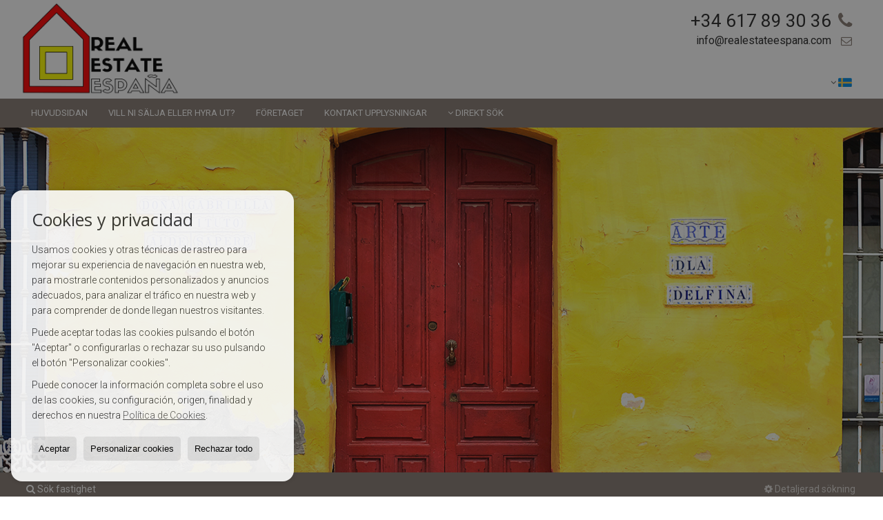

--- FILE ---
content_type: text/html; charset=UTF-8
request_url: https://www.realestateespana.com/se/
body_size: 14496
content:
<!DOCTYPE HTML><html lang="se" prefix="og: http://ogp.me/ns#"><head><meta charset="UTF-8" /><title>Huvudsidan</title> <meta name="description" content="realestateespana.com" /><meta property="og:type" content="website" /><meta property="og:title" content="Huvudsidan" /><meta property="og:description" content="realestateespana.com" /><meta property="og:locale" content="se" /><meta property="og:url" content="https://www.realestateespana.com/se/" /><meta property="fb:app_id" content="1441792455867775" /><link rel="alternate" type="text/html" hreflang="es" href="https://www.realestateespana.com/es/" title="Español" /><link rel="alternate" type="text/html" hreflang="en" href="https://www.realestateespana.com/" title="English" /><link rel="alternate" type="text/html" hreflang="nl" href="https://www.realestateespana.com/nl/" title="Nederlands" /><link rel="alternate" type="text/html" hreflang="de" href="https://www.realestateespana.com/de/" title="Deutsch" /><link rel="alternate" type="text/html" hreflang="fr" href="https://www.realestateespana.com/fr/" title="Français" /><link rel="alternate" type="text/html" hreflang="ru" href="https://www.realestateespana.com/ru/" title="Russian" /><link rel="alternate" type="text/html" hreflang="cat" href="https://www.realestateespana.com/cat/" title="Català" /><link rel="alternate" type="text/html" hreflang="pt" href="https://www.realestateespana.com/pt/" title="Português" /><link rel="alternate" type="text/html" hreflang="no" href="https://www.realestateespana.com/no/" title="Norsk" /><link rel="alternate" type="text/html" hreflang="fi" href="https://www.realestateespana.com/fi/" title="Suomalainen" /><link rel="alternate" type="text/html" hreflang="se" href="https://www.realestateespana.com/se/" title="Svenska" /><link rel="alternate" type="text/html" hreflang="da" href="https://www.realestateespana.com/da/" title="Danskere" /><link rel="alternate" type="text/html" hreflang="it" href="https://www.realestateespana.com/it/" title="Italiano" /><meta property="og:image" content="https://storage.googleapis.com/static.inmoweb.es/clients/1356/logo/mini_logo.png" /><meta name="author" content="inmoweb.es" /><meta name="viewport" content="width=device-width, initial-scale=1.0" /> <link rel="shortcut icon" href="//storage.googleapis.com/static.inmoweb.es/clients/1356/logo/favicon.ico" /><link rel="apple-touch-icon" href="//storage.googleapis.com/static.inmoweb.es/clients/1356/logo/touch-icon-iphone.png" /><link rel="apple-touch-icon" sizes="76x76" href="//storage.googleapis.com/static.inmoweb.es/clients/1356/logo/touch-icon-ipad.png" /><link rel="apple-touch-icon" sizes="120x120" href="//storage.googleapis.com/static.inmoweb.es/clients/1356/logo/touch-icon-iphone-retina.png" /><link rel="apple-touch-icon" sizes="152x152" href="//storage.googleapis.com/static.inmoweb.es/clients/1356/logo/touch-icon-iphone-retina.png" /> <link rel="stylesheet" type="text/css" href="//storage.googleapis.com/staticweb.inmoweb.es/web_framework/css/global/general_unified_before.min.css?v3" /><link rel="stylesheet" type="text/css" href="//storage.googleapis.com/staticweb.inmoweb.es/assets/template/cms/css/section_v2.css" /><link rel="stylesheet" type="text/css" href="//storage.googleapis.com/static.inmoweb.es/clients/1356/css/main.min.css" /><link rel="stylesheet" type="text/css" href="//storage.googleapis.com/staticweb.inmoweb.es/web_framework/css/global/general_unified_after.min.css?v3" /><link rel="stylesheet" type="text/css" href="//ajax.googleapis.com/ajax/libs/jqueryui/1.12.1/themes/humanity/jquery-ui.min.css" /><link rel="stylesheet" type="text/css" href="/assets/scripts/nivo-slider/nivo-slider.css" /><link rel="stylesheet" type="text/css" href="//cdnjs.cloudflare.com/ajax/libs/Swiper/3.3.1/css/swiper.min.css" /><link rel="stylesheet" type="text/css" href="//unpkg.com/leaflet@1.0.3/dist/leaflet.css" /> <script src="https://www.google.com/recaptcha/api.js?hl=se" async defer></script> </head><body id="home"><div id="arriba"></div><div id="background"> <div id="container"> <header> <h1> Huvudsidan </h1> <div id="logo"> <a href="/se/"> <img src="//storage.googleapis.com/static.inmoweb.es/clients/1356/logo/logo.png" alt="realestateespana.com" /> </a> </div>  <div id="slider" data-effect="fade" data-slice="10" data-boxcol="10" data-boxrow="10" data-speed="500" data-pause="4000" data-direction-nav="1" data-direction-nav-hide="0" data-control-nav="0" data-pause-hover="1" data-random="0" data-start-slide="0">  <div id="slideshow"> <img src="//storage.googleapis.com/static.inmoweb.es/clients/1356/header/img01.jpg" title="#ssliderh_0" alt="" /> <img src="//storage.googleapis.com/static.inmoweb.es/clients/1356/header/img02.jpg" title="#ssliderh_1" alt="" /> <img src="//storage.googleapis.com/static.inmoweb.es/clients/1356/header/img03.jpg" title="#ssliderh_2" alt="" /> </div> <div id="ssliderh_0" class="nivo-html-caption"> </div> <div id="ssliderh_1" class="nivo-html-caption"> </div> <div id="ssliderh_2" class="nivo-html-caption"> </div>  </div>  <div id="navegacion"> <nav> <div id="navHeader"> <div id="navToggle"> <button> <i class="fa fa-bars"></i> </button> </div> <div id="searchToggle"> <button> <i class="fa fa-search"></i> </button> </div>  <ul id="navLinks"> <li class="home active"> <a href="/se/"> <span data-hover="Huvudsidan"> Huvudsidan </span> </a> </li> <li class="captacion"> <a href="/se/form_captacion/"> <span data-hover="Vill ni sälja eller hyra ut?"> Vill ni sälja eller hyra ut? </span> </a> </li> <li class="aboutus"> <a href="/se/aboutus/"> <span data-hover="Företaget"> Företaget </span> </a> </li> <li class="contact"> <a href="/se/contact/"> <span data-hover="Kontakt upplysningar"> Kontakt upplysningar </span> </a> </li> </ul>   <ul id="operationList"> <li class="dropDownMenu title"> <a class="title"> <i class="fa fa-caret-down"></i> Direkt sök </a> <ul> <li class="dropDownMenu"> <a> <i class="fa fa-caret-down"></i> <span data-hover="Till salu "> <i class="wxp"></i> Till salu </span> </a> <ul> <li class="dropDownMenu"> <a href="/se/affrslokaler-frsljning-10-1.html"> <i class="fa fa-caret-down"> </i> <span data-hover="Affärslokaler"> Affärslokaler </span> </a> <ul> <li> <a href="/se/affrslokaler-frsljning-i-callosa-den-sarri-10-1-0228.html"> <span data-hover="Affärslokaler Försäljning i Callosa d'en Sarrià"> Affärslokaler Försäljning i Callosa d'en Sarrià </span> </a> </li> <li> <a href="/se/affrslokaler-frsljning-i-benidorm-10-1-0135.html"> <span data-hover="Affärslokaler Försäljning i Benidorm"> Affärslokaler Försäljning i Benidorm </span> </a> </li> <li> <a href="/se/affrslokaler-frsljning-i-la-nucia-10-1-0787.html"> <span data-hover="Affärslokaler Försäljning i La Nucía"> Affärslokaler Försäljning i La Nucía </span> </a> </li> <li> <a href="/se/affrslokaler-frsljning-i-altea-la-vella-10-1-023151.html"> <span data-hover="Affärslokaler Försäljning i Altea la Vella"> Affärslokaler Försäljning i Altea la Vella </span> </a> </li> <li> <a href="/se/affrslokaler-frsljning-i-la-cala-de-benidorm-10-1-023118.html"> <span data-hover="Affärslokaler Försäljning i La Cala de Benidorm"> Affärslokaler Försäljning i La Cala de Benidorm </span> </a> </li> <li> <a href="/se/affrslokaler-frsljning-i-polop-de-la-marina-10-1-0802.html"> <span data-hover="Affärslokaler Försäljning i Polop de la Marina"> Affärslokaler Försäljning i Polop de la Marina </span> </a> </li> <li> <a href="/se/affrslokaler-frsljning-i-jalon-10-1-0782.html"> <span data-hover="Affärslokaler Försäljning i Jalón"> Affärslokaler Försäljning i Jalón </span> </a> </li> <li> <a href="/se/affrslokaler-frsljning-i-denia-10-1-0218.html"> <span data-hover="Affärslokaler Försäljning i Dénia"> Affärslokaler Försäljning i Dénia </span> </a> </li> </ul> </li> <li class="dropDownMenu"> <a href="/se/bungalows-frsljning-2-1.html"> <i class="fa fa-caret-down"> </i> <span data-hover="Bungalows"> Bungalows </span> </a> <ul> <li> <a href="/se/bungalows-frsljning-i-calpe-calp-2-1-0212.html"> <span data-hover="Bungalows Försäljning i Calpe / Calp"> Bungalows Försäljning i Calpe / Calp </span> </a> </li> <li> <a href="/se/bungalows-frsljning-i-finestrat-2-1-0322.html"> <span data-hover="Bungalows Försäljning i Finestrat"> Bungalows Försäljning i Finestrat </span> </a> </li> <li> <a href="/se/bungalows-frsljning-i-la-nucia-2-1-0787.html"> <span data-hover="Bungalows Försäljning i La Nucía"> Bungalows Försäljning i La Nucía </span> </a> </li> <li> <a href="/se/bungalows-frsljning-i-moraira-2-1-05449.html"> <span data-hover="Bungalows Försäljning i Moraira"> Bungalows Försäljning i Moraira </span> </a> </li> <li> <a href="/se/bungalows-frsljning-i-rafol-de-almunia-2-1-05434.html"> <span data-hover="Bungalows Försäljning i Ráfol de Almúnia"> Bungalows Försäljning i Ráfol de Almúnia </span> </a> </li> <li> <a href="/se/bungalows-frsljning-i-benichembla-2-1-05804.html"> <span data-hover="Bungalows Försäljning i Benichembla"> Bungalows Försäljning i Benichembla </span> </a> </li> <li> <a href="/se/bungalows-frsljning-i-el-albir-lalbir-2-1-05431.html"> <span data-hover="Bungalows Försäljning i El Albir / L'Albir"> Bungalows Försäljning i El Albir / L'Albir </span> </a> </li> <li> <a href="/se/bungalows-frsljning-i-relleu-2-1-0806.html"> <span data-hover="Bungalows Försäljning i Relleu"> Bungalows Försäljning i Relleu </span> </a> </li> <li> <a href="/se/bungalows-frsljning-i-polop-de-la-marina-2-1-0802.html"> <span data-hover="Bungalows Försäljning i Polop de la Marina"> Bungalows Försäljning i Polop de la Marina </span> </a> </li> <li> <a href="/se/bungalows-frsljning-i-parcent-2-1-0792.html"> <span data-hover="Bungalows Försäljning i Parcent"> Bungalows Försäljning i Parcent </span> </a> </li> <li> <a href="/se/bungalows-frsljning-i-benitachell-2-1-0758.html"> <span data-hover="Bungalows Försäljning i Benitachell"> Bungalows Försäljning i Benitachell </span> </a> </li> <li> <a href="/se/bungalows-frsljning-i-altea-2-1-0676.html"> <span data-hover="Bungalows Försäljning i Altea"> Bungalows Försäljning i Altea </span> </a> </li> </ul> </li> <li class="dropDownMenu"> <a href="/se/byggklara-tomter-frsljning-27-1.html"> <i class="fa fa-caret-down"> </i> <span data-hover="Byggklara tomter"> Byggklara tomter </span> </a> <ul> <li> <a href="/se/byggklara-tomter-frsljning-i-callosa-den-sarri-27-1-0228.html"> <span data-hover="Byggklara tomter Försäljning i Callosa d'en Sarrià"> Byggklara tomter Försäljning i Callosa d'en Sarrià </span> </a> </li> <li> <a href="/se/byggklara-tomter-frsljning-i-relleu-27-1-0806.html"> <span data-hover="Byggklara tomter Försäljning i Relleu"> Byggklara tomter Försäljning i Relleu </span> </a> </li> <li> <a href="/se/byggklara-tomter-frsljning-i-benissa-27-1-0667.html"> <span data-hover="Byggklara tomter Försäljning i Benissa"> Byggklara tomter Försäljning i Benissa </span> </a> </li> </ul> </li> <li class="dropDownMenu"> <a href="/se/byggnads-frsljning-29-1.html"> <i class="fa fa-caret-down"> </i> <span data-hover="Byggnads"> Byggnads </span> </a> <ul> <li> <a href="/se/byggnads-frsljning-i-orba-29-1-0789.html"> <span data-hover="Byggnads Försäljning i Orba"> Byggnads Försäljning i Orba </span> </a> </li> <li> <a href="/se/byggnads-frsljning-i-denia-29-1-0218.html"> <span data-hover="Byggnads Försäljning i Dénia"> Byggnads Försäljning i Dénia </span> </a> </li> <li> <a href="/se/byggnads-frsljning-i-javea-29-1-05440.html"> <span data-hover="Byggnads Försäljning i Jávea"> Byggnads Försäljning i Jávea </span> </a> </li> <li> <a href="/se/byggnads-frsljning-i-benichembla-29-1-05804.html"> <span data-hover="Byggnads Försäljning i Benichembla"> Byggnads Försäljning i Benichembla </span> </a> </li> <li> <a href="/se/byggnads-frsljning-i-murla-29-1-0785.html"> <span data-hover="Byggnads Försäljning i Murla"> Byggnads Försäljning i Murla </span> </a> </li> <li> <a href="/se/byggnads-frsljning-i-alcalali-29-1-0732.html"> <span data-hover="Byggnads Försäljning i Alcalalí"> Byggnads Försäljning i Alcalalí </span> </a> </li> <li> <a href="/se/byggnads-frsljning-i-pedreguer-29-1-0675.html"> <span data-hover="Byggnads Försäljning i Pedreguer"> Byggnads Försäljning i Pedreguer </span> </a> </li> <li> <a href="/se/byggnads-frsljning-i-pego-29-1-0793.html"> <span data-hover="Byggnads Försäljning i Pego"> Byggnads Försäljning i Pego </span> </a> </li> <li> <a href="/se/byggnads-frsljning-i-benissa-29-1-0667.html"> <span data-hover="Byggnads Försäljning i Benissa"> Byggnads Försäljning i Benissa </span> </a> </li> <li> <a href="/se/byggnads-frsljning-i-moraira-29-1-05449.html"> <span data-hover="Byggnads Försäljning i Moraira"> Byggnads Försäljning i Moraira </span> </a> </li> <li> <a href="/se/byggnads-frsljning-i-el-verger-29-1-05433.html"> <span data-hover="Byggnads Försäljning i El Verger"> Byggnads Försäljning i El Verger </span> </a> </li> <li> <a href="/se/byggnads-frsljning-i-sagra-29-1-0808.html"> <span data-hover="Byggnads Försäljning i Sagra"> Byggnads Försäljning i Sagra </span> </a> </li> <li> <a href="/se/byggnads-frsljning-i-jalon-29-1-0782.html"> <span data-hover="Byggnads Försäljning i Jalón"> Byggnads Försäljning i Jalón </span> </a> </li> <li> <a href="/se/byggnads-frsljning-i-la-vall-de-laguar-29-1-0751.html"> <span data-hover="Byggnads Försäljning i La Vall de Laguar"> Byggnads Försäljning i La Vall de Laguar </span> </a> </li> <li> <a href="/se/byggnads-frsljning-i-benidoleig-29-1-0748.html"> <span data-hover="Byggnads Försäljning i Benidoleig"> Byggnads Försäljning i Benidoleig </span> </a> </li> <li> <a href="/se/byggnads-frsljning-i-beniarbeig-29-1-0745.html"> <span data-hover="Byggnads Försäljning i Beniarbeig"> Byggnads Försäljning i Beniarbeig </span> </a> </li> </ul> </li> <li class="dropDownMenu"> <a href="/se/enrums-lgenheter-frsljning-4-1.html"> <span data-hover="Enrums lägenheter"> Enrums lägenheter </span> </a> </li> <li class="dropDownMenu"> <a href="/se/garage-parkeringsplatser-frsljning-11-1.html"> <i class="fa fa-caret-down"> </i> <span data-hover="Garage / Parkeringsplatser"> Garage / Parkeringsplatser </span> </a> <ul> <li> <a href="/se/garage-parkeringsplatser-frsljning-i-callosa-den-sarri-11-1-0228.html"> <span data-hover="Garage / Parkeringsplatser Försäljning i Callosa d'en Sarrià"> Garage / Parkeringsplatser Försäljning i Callosa d'en Sarrià </span> </a> </li> <li> <a href="/se/garage-parkeringsplatser-frsljning-i-benidorm-11-1-0135.html"> <span data-hover="Garage / Parkeringsplatser Försäljning i Benidorm"> Garage / Parkeringsplatser Försäljning i Benidorm </span> </a> </li> </ul> </li> <li class="dropDownMenu"> <a href="/se/hotell-frsljning-25-1.html"> <i class="fa fa-caret-down"> </i> <span data-hover="Hotell"> Hotell </span> </a> <ul> <li> <a href="/se/hotell-frsljning-i-altea-25-1-0676.html"> <span data-hover="Hotell Försäljning i Altea"> Hotell Försäljning i Altea </span> </a> </li> <li> <a href="/se/hotell-frsljning-i-jalon-25-1-0782.html"> <span data-hover="Hotell Försäljning i Jalón"> Hotell Försäljning i Jalón </span> </a> </li> <li> <a href="/se/hotell-frsljning-i-torrevieja-25-1-0191.html"> <span data-hover="Hotell Försäljning i Torrevieja"> Hotell Försäljning i Torrevieja </span> </a> </li> <li> <a href="/se/hotell-frsljning-i-benirrama-25-1-030148.html"> <span data-hover="Hotell Försäljning i Benirrama"> Hotell Försäljning i Benirrama </span> </a> </li> <li> <a href="/se/hotell-frsljning-i-el-albir-lalbir-25-1-05431.html"> <span data-hover="Hotell Försäljning i El Albir / L'Albir"> Hotell Försäljning i El Albir / L'Albir </span> </a> </li> <li> <a href="/se/hotell-frsljning-i-bellreguart-25-1-03301.html"> <span data-hover="Hotell Försäljning i Bellreguart"> Hotell Försäljning i Bellreguart </span> </a> </li> <li> <a href="/se/hotell-frsljning-i-benissa-25-1-0667.html"> <span data-hover="Hotell Försäljning i Benissa"> Hotell Försäljning i Benissa </span> </a> </li> <li> <a href="/se/hotell-frsljning-i-villena-25-1-0394.html"> <span data-hover="Hotell Försäljning i Villena"> Hotell Försäljning i Villena </span> </a> </li> </ul> </li> <li class="dropDownMenu"> <a href="/se/industribyggnader-frsljning-14-1.html"> <span data-hover="Industribyggnader"> Industribyggnader </span> </a> </li> <li class="dropDownMenu"> <a href="/se/lgenheter-frsljning-24-1.html"> <i class="fa fa-caret-down"> </i> <span data-hover="Lägenheter"> Lägenheter </span> </a> <ul> <li> <a href="/se/lgenheter-frsljning-i-callosa-den-sarri-24-1-0228.html"> <span data-hover="Lägenheter Försäljning i Callosa d'en Sarrià"> Lägenheter Försäljning i Callosa d'en Sarrià </span> </a> </li> <li> <a href="/se/lgenheter-frsljning-i-benidorm-24-1-0135.html"> <span data-hover="Lägenheter Försäljning i Benidorm"> Lägenheter Försäljning i Benidorm </span> </a> </li> <li> <a href="/se/lgenheter-frsljning-i-orba-24-1-0789.html"> <span data-hover="Lägenheter Försäljning i Orba"> Lägenheter Försäljning i Orba </span> </a> </li> <li> <a href="/se/lgenheter-frsljning-i-polop-de-la-marina-24-1-0802.html"> <span data-hover="Lägenheter Försäljning i Polop de la Marina"> Lägenheter Försäljning i Polop de la Marina </span> </a> </li> <li> <a href="/se/lgenheter-frsljning-i-benitachell-24-1-0758.html"> <span data-hover="Lägenheter Försäljning i Benitachell"> Lägenheter Försäljning i Benitachell </span> </a> </li> <li> <a href="/se/lgenheter-frsljning-i-alicante-24-1-091.html"> <span data-hover="Lägenheter Försäljning i Alicante"> Lägenheter Försäljning i Alicante </span> </a> </li> </ul> </li> <li class="dropDownMenu"> <a href="/se/lgenheter-frsljning-1-1.html"> <i class="fa fa-caret-down"> </i> <span data-hover="Lägenheter"> Lägenheter </span> </a> <ul> <li> <a href="/se/lgenheter-frsljning-i-calpe-calp-1-1-0212.html"> <span data-hover="Lägenheter Försäljning i Calpe / Calp"> Lägenheter Försäljning i Calpe / Calp </span> </a> </li> <li> <a href="/se/lgenheter-frsljning-i-benidorm-1-1-0135.html"> <span data-hover="Lägenheter Försäljning i Benidorm"> Lägenheter Försäljning i Benidorm </span> </a> </li> <li> <a href="/se/lgenheter-frsljning-i-denia-1-1-0218.html"> <span data-hover="Lägenheter Försäljning i Dénia"> Lägenheter Försäljning i Dénia </span> </a> </li> <li> <a href="/se/lgenheter-frsljning-i-finestrat-1-1-0322.html"> <span data-hover="Lägenheter Försäljning i Finestrat"> Lägenheter Försäljning i Finestrat </span> </a> </li> <li> <a href="/se/lgenheter-frsljning-i-altea-1-1-0676.html"> <span data-hover="Lägenheter Försäljning i Altea"> Lägenheter Försäljning i Altea </span> </a> </li> <li> <a href="/se/lgenheter-frsljning-i-orba-1-1-0789.html"> <span data-hover="Lägenheter Försäljning i Orba"> Lägenheter Försäljning i Orba </span> </a> </li> <li> <a href="/se/lgenheter-frsljning-i-beniarbeig-1-1-0745.html"> <span data-hover="Lägenheter Försäljning i Beniarbeig"> Lägenheter Försäljning i Beniarbeig </span> </a> </li> <li> <a href="/se/lgenheter-frsljning-i-benijofar-1-1-0752.html"> <span data-hover="Lägenheter Försäljning i Benijófar"> Lägenheter Försäljning i Benijófar </span> </a> </li> <li> <a href="/se/lgenheter-frsljning-i-benissa-1-1-0667.html"> <span data-hover="Lägenheter Försäljning i Benissa"> Lägenheter Försäljning i Benissa </span> </a> </li> <li> <a href="/se/lgenheter-frsljning-i-alfaz-del-pi-lalfs-del-pi-1-1-0468.html"> <span data-hover="Lägenheter Försäljning i Alfaz del Pi / l'Alfàs del Pi"> Lägenheter Försäljning i Alfaz del Pi / l'Alfàs del Pi </span> </a> </li> <li> <a href="/se/lgenheter-frsljning-i-la-nucia-1-1-0787.html"> <span data-hover="Lägenheter Försäljning i La Nucía"> Lägenheter Försäljning i La Nucía </span> </a> </li> <li> <a href="/se/lgenheter-frsljning-i-javea-1-1-05440.html"> <span data-hover="Lägenheter Försäljning i Jávea"> Lägenheter Försäljning i Jávea </span> </a> </li> <li> <a href="/se/lgenheter-frsljning-i-benitachell-1-1-0758.html"> <span data-hover="Lägenheter Försäljning i Benitachell"> Lägenheter Försäljning i Benitachell </span> </a> </li> <li> <a href="/se/lgenheter-frsljning-i-el-albir-lalbir-1-1-05431.html"> <span data-hover="Lägenheter Försäljning i El Albir / L'Albir"> Lägenheter Försäljning i El Albir / L'Albir </span> </a> </li> <li> <a href="/se/lgenheter-frsljning-i-parcent-1-1-0792.html"> <span data-hover="Lägenheter Försäljning i Parcent"> Lägenheter Försäljning i Parcent </span> </a> </li> <li> <a href="/se/lgenheter-frsljning-i-el-campello-1-1-0465.html"> <span data-hover="Lägenheter Försäljning i El Campello"> Lägenheter Försäljning i El Campello </span> </a> </li> <li> <a href="/se/lgenheter-frsljning-i-villajoyosa-1-1-0323.html"> <span data-hover="Lägenheter Försäljning i Villajoyosa"> Lägenheter Försäljning i Villajoyosa </span> </a> </li> <li> <a href="/se/lgenheter-frsljning-i-tormos-1-1-0848.html"> <span data-hover="Lägenheter Försäljning i Tormos"> Lägenheter Försäljning i Tormos </span> </a> </li> <li> <a href="/se/lgenheter-frsljning-i-ondara-1-1-0788.html"> <span data-hover="Lägenheter Försäljning i Ondara"> Lägenheter Försäljning i Ondara </span> </a> </li> <li> <a href="/se/lgenheter-frsljning-i-alicante-1-1-091.html"> <span data-hover="Lägenheter Försäljning i Alicante"> Lägenheter Försäljning i Alicante </span> </a> </li> </ul> </li> <li class="dropDownMenu"> <a href="/se/lantegendomar-frsljning-9-1.html"> <i class="fa fa-caret-down"> </i> <span data-hover="Lantegendomar"> Lantegendomar </span> </a> <ul> <li> <a href="/se/lantegendomar-frsljning-i-callosa-den-sarri-9-1-0228.html"> <span data-hover="Lantegendomar Försäljning i Callosa d'en Sarrià"> Lantegendomar Försäljning i Callosa d'en Sarrià </span> </a> </li> <li> <a href="/se/lantegendomar-frsljning-i-relleu-9-1-0806.html"> <span data-hover="Lantegendomar Försäljning i Relleu"> Lantegendomar Försäljning i Relleu </span> </a> </li> <li> <a href="/se/lantegendomar-frsljning-i-finestrat-9-1-0322.html"> <span data-hover="Lantegendomar Försäljning i Finestrat"> Lantegendomar Försäljning i Finestrat </span> </a> </li> <li> <a href="/se/lantegendomar-frsljning-i-guadalest-9-1-05432.html"> <span data-hover="Lantegendomar Försäljning i Guadalest"> Lantegendomar Försäljning i Guadalest </span> </a> </li> <li> <a href="/se/lantegendomar-frsljning-i-calpe-calp-9-1-0212.html"> <span data-hover="Lantegendomar Försäljning i Calpe / Calp"> Lantegendomar Försäljning i Calpe / Calp </span> </a> </li> <li> <a href="/se/lantegendomar-frsljning-i-polop-de-la-marina-9-1-0802.html"> <span data-hover="Lantegendomar Försäljning i Polop de la Marina"> Lantegendomar Försäljning i Polop de la Marina </span> </a> </li> <li> <a href="/se/lantegendomar-frsljning-i-beniarda-9-1-0746.html"> <span data-hover="Lantegendomar Försäljning i Beniardá"> Lantegendomar Försäljning i Beniardá </span> </a> </li> <li> <a href="/se/lantegendomar-frsljning-i-javea-9-1-05440.html"> <span data-hover="Lantegendomar Försäljning i Jávea"> Lantegendomar Försäljning i Jávea </span> </a> </li> <li> <a href="/se/lantegendomar-frsljning-i-altea-9-1-0676.html"> <span data-hover="Lantegendomar Försäljning i Altea"> Lantegendomar Försäljning i Altea </span> </a> </li> <li> <a href="/se/lantegendomar-frsljning-i-benissa-9-1-0667.html"> <span data-hover="Lantegendomar Försäljning i Benissa"> Lantegendomar Försäljning i Benissa </span> </a> </li> <li> <a href="/se/lantegendomar-frsljning-i-la-nucia-9-1-0787.html"> <span data-hover="Lantegendomar Försäljning i La Nucía"> Lantegendomar Försäljning i La Nucía </span> </a> </li> <li> <a href="/se/lantegendomar-frsljning-i-jalon-9-1-0782.html"> <span data-hover="Lantegendomar Försäljning i Jalón"> Lantegendomar Försäljning i Jalón </span> </a> </li> <li> <a href="/se/lantegendomar-frsljning-i-benimantell-9-1-0755.html"> <span data-hover="Lantegendomar Försäljning i Benimantell"> Lantegendomar Försäljning i Benimantell </span> </a> </li> <li> <a href="/se/lantegendomar-frsljning-i-benifato-9-1-0750.html"> <span data-hover="Lantegendomar Försäljning i Benifato"> Lantegendomar Försäljning i Benifato </span> </a> </li> <li> <a href="/se/lantegendomar-frsljning-i-alfaz-del-pi-lalfs-del-pi-9-1-0468.html"> <span data-hover="Lantegendomar Försäljning i Alfaz del Pi / l'Alfàs del Pi"> Lantegendomar Försäljning i Alfaz del Pi / l'Alfàs del Pi </span> </a> </li> </ul> </li> <li class="dropDownMenu"> <a href="/se/lantligt-hus-frsljning-16-1.html"> <i class="fa fa-caret-down"> </i> <span data-hover="Lantligt hus"> Lantligt hus </span> </a> <ul> <li> <a href="/se/lantligt-hus-frsljning-i-relleu-16-1-0806.html"> <span data-hover="Lantligt hus Försäljning i Relleu"> Lantligt hus Försäljning i Relleu </span> </a> </li> <li> <a href="/se/lantligt-hus-frsljning-i-callosa-den-sarri-16-1-0228.html"> <span data-hover="Lantligt hus Försäljning i Callosa d'en Sarrià"> Lantligt hus Försäljning i Callosa d'en Sarrià </span> </a> </li> <li> <a href="/se/lantligt-hus-frsljning-i-jalon-16-1-0782.html"> <span data-hover="Lantligt hus Försäljning i Jalón"> Lantligt hus Försäljning i Jalón </span> </a> </li> <li> <a href="/se/lantligt-hus-frsljning-i-polop-de-la-marina-16-1-0802.html"> <span data-hover="Lantligt hus Försäljning i Polop de la Marina"> Lantligt hus Försäljning i Polop de la Marina </span> </a> </li> <li> <a href="/se/lantligt-hus-frsljning-i-parcent-16-1-0792.html"> <span data-hover="Lantligt hus Försäljning i Parcent"> Lantligt hus Försäljning i Parcent </span> </a> </li> <li> <a href="/se/lantligt-hus-frsljning-i-benissa-16-1-0667.html"> <span data-hover="Lantligt hus Försäljning i Benissa"> Lantligt hus Försäljning i Benissa </span> </a> </li> <li> <a href="/se/lantligt-hus-frsljning-i-benichembla-16-1-05804.html"> <span data-hover="Lantligt hus Försäljning i Benichembla"> Lantligt hus Försäljning i Benichembla </span> </a> </li> <li> <a href="/se/lantligt-hus-frsljning-i-guadalest-16-1-05432.html"> <span data-hover="Lantligt hus Försäljning i Guadalest"> Lantligt hus Försäljning i Guadalest </span> </a> </li> <li> <a href="/se/lantligt-hus-frsljning-i-finestrat-16-1-0322.html"> <span data-hover="Lantligt hus Försäljning i Finestrat"> Lantligt hus Försäljning i Finestrat </span> </a> </li> <li> <a href="/se/lantligt-hus-frsljning-i-ondara-16-1-0788.html"> <span data-hover="Lantligt hus Försäljning i Ondara"> Lantligt hus Försäljning i Ondara </span> </a> </li> <li> <a href="/se/lantligt-hus-frsljning-i-bolulla-16-1-0761.html"> <span data-hover="Lantligt hus Försäljning i Bolulla"> Lantligt hus Försäljning i Bolulla </span> </a> </li> <li> <a href="/se/lantligt-hus-frsljning-i-alcalali-16-1-0732.html"> <span data-hover="Lantligt hus Försäljning i Alcalalí"> Lantligt hus Försäljning i Alcalalí </span> </a> </li> <li> <a href="/se/lantligt-hus-frsljning-i-altea-16-1-0676.html"> <span data-hover="Lantligt hus Försäljning i Altea"> Lantligt hus Försäljning i Altea </span> </a> </li> <li> <a href="/se/lantligt-hus-frsljning-i-denia-16-1-0218.html"> <span data-hover="Lantligt hus Försäljning i Dénia"> Lantligt hus Försäljning i Dénia </span> </a> </li> <li> <a href="/se/lantligt-hus-frsljning-i-calpe-calp-16-1-0212.html"> <span data-hover="Lantligt hus Försäljning i Calpe / Calp"> Lantligt hus Försäljning i Calpe / Calp </span> </a> </li> <li> <a href="/se/lantligt-hus-frsljning-i-elche-16-1-077.html"> <span data-hover="Lantligt hus Försäljning i Elche"> Lantligt hus Försäljning i Elche </span> </a> </li> </ul> </li> <li class="dropDownMenu"> <a href="/se/lyxvillor-frsljning-6-1.html"> <i class="fa fa-caret-down"> </i> <span data-hover="Lyxvillor"> Lyxvillor </span> </a> <ul> <li> <a href="/se/lyxvillor-frsljning-i-finestrat-6-1-0322.html"> <span data-hover="Lyxvillor Försäljning i Finestrat"> Lyxvillor Försäljning i Finestrat </span> </a> </li> <li> <a href="/se/lyxvillor-frsljning-i-calpe-calp-6-1-0212.html"> <span data-hover="Lyxvillor Försäljning i Calpe / Calp"> Lyxvillor Försäljning i Calpe / Calp </span> </a> </li> <li> <a href="/se/lyxvillor-frsljning-i-benitachell-6-1-0758.html"> <span data-hover="Lyxvillor Försäljning i Benitachell"> Lyxvillor Försäljning i Benitachell </span> </a> </li> <li> <a href="/se/lyxvillor-frsljning-i-altea-6-1-0676.html"> <span data-hover="Lyxvillor Försäljning i Altea"> Lyxvillor Försäljning i Altea </span> </a> </li> <li> <a href="/se/lyxvillor-frsljning-i-javea-6-1-05440.html"> <span data-hover="Lyxvillor Försäljning i Jávea"> Lyxvillor Försäljning i Jávea </span> </a> </li> <li> <a href="/se/lyxvillor-frsljning-i-moraira-6-1-05449.html"> <span data-hover="Lyxvillor Försäljning i Moraira"> Lyxvillor Försäljning i Moraira </span> </a> </li> <li> <a href="/se/lyxvillor-frsljning-i-benissa-6-1-0667.html"> <span data-hover="Lyxvillor Försäljning i Benissa"> Lyxvillor Försäljning i Benissa </span> </a> </li> <li> <a href="/se/lyxvillor-frsljning-i-denia-6-1-0218.html"> <span data-hover="Lyxvillor Försäljning i Dénia"> Lyxvillor Försäljning i Dénia </span> </a> </li> <li> <a href="/se/lyxvillor-frsljning-i-alfaz-del-pi-lalfs-del-pi-6-1-0468.html"> <span data-hover="Lyxvillor Försäljning i Alfaz del Pi / l'Alfàs del Pi"> Lyxvillor Försäljning i Alfaz del Pi / l'Alfàs del Pi </span> </a> </li> <li> <a href="/se/lyxvillor-frsljning-i-el-albir-lalbir-6-1-05431.html"> <span data-hover="Lyxvillor Försäljning i El Albir / L'Albir"> Lyxvillor Försäljning i El Albir / L'Albir </span> </a> </li> <li> <a href="/se/lyxvillor-frsljning-i-polop-de-la-marina-6-1-0802.html"> <span data-hover="Lyxvillor Försäljning i Polop de la Marina"> Lyxvillor Försäljning i Polop de la Marina </span> </a> </li> <li> <a href="/se/lyxvillor-frsljning-i-el-campello-6-1-0465.html"> <span data-hover="Lyxvillor Försäljning i El Campello"> Lyxvillor Försäljning i El Campello </span> </a> </li> <li> <a href="/se/lyxvillor-frsljning-i-pedreguer-6-1-0675.html"> <span data-hover="Lyxvillor Försäljning i Pedreguer"> Lyxvillor Försäljning i Pedreguer </span> </a> </li> <li> <a href="/se/lyxvillor-frsljning-i-la-nucia-6-1-0787.html"> <span data-hover="Lyxvillor Försäljning i La Nucía"> Lyxvillor Försäljning i La Nucía </span> </a> </li> <li> <a href="/se/lyxvillor-frsljning-i-jalon-6-1-0782.html"> <span data-hover="Lyxvillor Försäljning i Jalón"> Lyxvillor Försäljning i Jalón </span> </a> </li> <li> <a href="/se/lyxvillor-frsljning-i-beniarbeig-6-1-0745.html"> <span data-hover="Lyxvillor Försäljning i Beniarbeig"> Lyxvillor Försäljning i Beniarbeig </span> </a> </li> <li> <a href="/se/lyxvillor-frsljning-i-lliber-6-1-0666.html"> <span data-hover="Lyxvillor Försäljning i Llíber"> Lyxvillor Försäljning i Llíber </span> </a> </li> <li> <a href="/se/lyxvillor-frsljning-i-benidorm-6-1-0135.html"> <span data-hover="Lyxvillor Försäljning i Benidorm"> Lyxvillor Försäljning i Benidorm </span> </a> </li> </ul> </li> <li class="dropDownMenu"> <a href="/se/radhus-frsljning-21-1.html"> <i class="fa fa-caret-down"> </i> <span data-hover="Radhus"> Radhus </span> </a> <ul> <li> <a href="/se/radhus-frsljning-i-calpe-calp-21-1-0212.html"> <span data-hover="Radhus Försäljning i Calpe / Calp"> Radhus Försäljning i Calpe / Calp </span> </a> </li> <li> <a href="/se/radhus-frsljning-i-finestrat-21-1-0322.html"> <span data-hover="Radhus Försäljning i Finestrat"> Radhus Försäljning i Finestrat </span> </a> </li> <li> <a href="/se/radhus-frsljning-i-denia-21-1-0218.html"> <span data-hover="Radhus Försäljning i Dénia"> Radhus Försäljning i Dénia </span> </a> </li> <li> <a href="/se/radhus-frsljning-i-la-nucia-21-1-0787.html"> <span data-hover="Radhus Försäljning i La Nucía"> Radhus Försäljning i La Nucía </span> </a> </li> <li> <a href="/se/radhus-frsljning-i-altea-21-1-0676.html"> <span data-hover="Radhus Försäljning i Altea"> Radhus Försäljning i Altea </span> </a> </li> <li> <a href="/se/radhus-frsljning-i-lliber-21-1-0666.html"> <span data-hover="Radhus Försäljning i Llíber"> Radhus Försäljning i Llíber </span> </a> </li> <li> <a href="/se/radhus-frsljning-i-ondara-21-1-0788.html"> <span data-hover="Radhus Försäljning i Ondara"> Radhus Försäljning i Ondara </span> </a> </li> <li> <a href="/se/radhus-frsljning-i-beniarbeig-21-1-0745.html"> <span data-hover="Radhus Försäljning i Beniarbeig"> Radhus Försäljning i Beniarbeig </span> </a> </li> <li> <a href="/se/radhus-frsljning-i-benidorm-21-1-0135.html"> <span data-hover="Radhus Försäljning i Benidorm"> Radhus Försäljning i Benidorm </span> </a> </li> <li> <a href="/se/radhus-frsljning-i-jalon-21-1-0782.html"> <span data-hover="Radhus Försäljning i Jalón"> Radhus Försäljning i Jalón </span> </a> </li> <li> <a href="/se/radhus-frsljning-i-el-albir-lalbir-21-1-05431.html"> <span data-hover="Radhus Försäljning i El Albir / L'Albir"> Radhus Försäljning i El Albir / L'Albir </span> </a> </li> <li> <a href="/se/radhus-frsljning-i-senija-21-1-0844.html"> <span data-hover="Radhus Försäljning i Senija"> Radhus Försäljning i Senija </span> </a> </li> <li> <a href="/se/radhus-frsljning-i-polop-de-la-marina-21-1-0802.html"> <span data-hover="Radhus Försäljning i Polop de la Marina"> Radhus Försäljning i Polop de la Marina </span> </a> </li> <li> <a href="/se/radhus-frsljning-i-pego-21-1-0793.html"> <span data-hover="Radhus Försäljning i Pego"> Radhus Försäljning i Pego </span> </a> </li> <li> <a href="/se/radhus-frsljning-i-orba-21-1-0789.html"> <span data-hover="Radhus Försäljning i Orba"> Radhus Försäljning i Orba </span> </a> </li> <li> <a href="/se/radhus-frsljning-i-murla-21-1-0785.html"> <span data-hover="Radhus Försäljning i Murla"> Radhus Försäljning i Murla </span> </a> </li> <li> <a href="/se/radhus-frsljning-i-castell-de-castells-21-1-0764.html"> <span data-hover="Radhus Försäljning i Castell de Castells"> Radhus Försäljning i Castell de Castells </span> </a> </li> <li> <a href="/se/radhus-frsljning-i-benitachell-21-1-0758.html"> <span data-hover="Radhus Försäljning i Benitachell"> Radhus Försäljning i Benitachell </span> </a> </li> <li> <a href="/se/radhus-frsljning-i-pedreguer-21-1-0675.html"> <span data-hover="Radhus Försäljning i Pedreguer"> Radhus Försäljning i Pedreguer </span> </a> </li> <li> <a href="/se/radhus-frsljning-i-el-campello-21-1-0465.html"> <span data-hover="Radhus Försäljning i El Campello"> Radhus Försäljning i El Campello </span> </a> </li> </ul> </li> <li class="dropDownMenu"> <a href="/se/takvningar-frsljning-18-1.html"> <i class="fa fa-caret-down"> </i> <span data-hover="Takvåningar"> Takvåningar </span> </a> <ul> <li> <a href="/se/takvningar-frsljning-i-denia-18-1-0218.html"> <span data-hover="Takvåningar Försäljning i Dénia"> Takvåningar Försäljning i Dénia </span> </a> </li> <li> <a href="/se/takvningar-frsljning-i-finestrat-18-1-0322.html"> <span data-hover="Takvåningar Försäljning i Finestrat"> Takvåningar Försäljning i Finestrat </span> </a> </li> <li> <a href="/se/takvningar-frsljning-i-calpe-calp-18-1-0212.html"> <span data-hover="Takvåningar Försäljning i Calpe / Calp"> Takvåningar Försäljning i Calpe / Calp </span> </a> </li> <li> <a href="/se/takvningar-frsljning-i-benidorm-18-1-0135.html"> <span data-hover="Takvåningar Försäljning i Benidorm"> Takvåningar Försäljning i Benidorm </span> </a> </li> <li> <a href="/se/takvningar-frsljning-i-ondara-18-1-0788.html"> <span data-hover="Takvåningar Försäljning i Ondara"> Takvåningar Försäljning i Ondara </span> </a> </li> <li> <a href="/se/takvningar-frsljning-i-benijofar-18-1-0752.html"> <span data-hover="Takvåningar Försäljning i Benijófar"> Takvåningar Försäljning i Benijófar </span> </a> </li> <li> <a href="/se/takvningar-frsljning-i-javea-18-1-05440.html"> <span data-hover="Takvåningar Försäljning i Jávea"> Takvåningar Försäljning i Jávea </span> </a> </li> <li> <a href="/se/takvningar-frsljning-i-moraira-18-1-05449.html"> <span data-hover="Takvåningar Försäljning i Moraira"> Takvåningar Försäljning i Moraira </span> </a> </li> <li> <a href="/se/takvningar-frsljning-i-el-verger-18-1-05433.html"> <span data-hover="Takvåningar Försäljning i El Verger"> Takvåningar Försäljning i El Verger </span> </a> </li> <li> <a href="/se/takvningar-frsljning-i-oliva-18-1-03381.html"> <span data-hover="Takvåningar Försäljning i Oliva"> Takvåningar Försäljning i Oliva </span> </a> </li> <li> <a href="/se/takvningar-frsljning-i-altea-18-1-0676.html"> <span data-hover="Takvåningar Försäljning i Altea"> Takvåningar Försäljning i Altea </span> </a> </li> <li> <a href="/se/takvningar-frsljning-i-callosa-den-sarri-18-1-0228.html"> <span data-hover="Takvåningar Försäljning i Callosa d'en Sarrià"> Takvåningar Försäljning i Callosa d'en Sarrià </span> </a> </li> </ul> </li> <li class="dropDownMenu"> <a href="/se/tomter-frsljning-5-1.html"> <i class="fa fa-caret-down"> </i> <span data-hover="Tomter"> Tomter </span> </a> <ul> <li> <a href="/se/tomter-frsljning-i-calpe-calp-5-1-0212.html"> <span data-hover="Tomter Försäljning i Calpe / Calp"> Tomter Försäljning i Calpe / Calp </span> </a> </li> <li> <a href="/se/tomter-frsljning-i-benissa-5-1-0667.html"> <span data-hover="Tomter Försäljning i Benissa"> Tomter Försäljning i Benissa </span> </a> </li> <li> <a href="/se/tomter-frsljning-i-moraira-5-1-05449.html"> <span data-hover="Tomter Försäljning i Moraira"> Tomter Försäljning i Moraira </span> </a> </li> <li> <a href="/se/tomter-frsljning-i-altea-5-1-0676.html"> <span data-hover="Tomter Försäljning i Altea"> Tomter Försäljning i Altea </span> </a> </li> <li> <a href="/se/tomter-frsljning-i-denia-5-1-0218.html"> <span data-hover="Tomter Försäljning i Dénia"> Tomter Försäljning i Dénia </span> </a> </li> <li> <a href="/se/tomter-frsljning-i-finestrat-5-1-0322.html"> <span data-hover="Tomter Försäljning i Finestrat"> Tomter Försäljning i Finestrat </span> </a> </li> <li> <a href="/se/tomter-frsljning-i-javea-5-1-05440.html"> <span data-hover="Tomter Försäljning i Jávea"> Tomter Försäljning i Jávea </span> </a> </li> <li> <a href="/se/tomter-frsljning-i-benitachell-5-1-0758.html"> <span data-hover="Tomter Försäljning i Benitachell"> Tomter Försäljning i Benitachell </span> </a> </li> <li> <a href="/se/tomter-frsljning-i-lliber-5-1-0666.html"> <span data-hover="Tomter Försäljning i Llíber"> Tomter Försäljning i Llíber </span> </a> </li> <li> <a href="/se/tomter-frsljning-i-callosa-den-sarri-5-1-0228.html"> <span data-hover="Tomter Försäljning i Callosa d'en Sarrià"> Tomter Försäljning i Callosa d'en Sarrià </span> </a> </li> <li> <a href="/se/tomter-frsljning-i-alfaz-del-pi-lalfs-del-pi-5-1-0468.html"> <span data-hover="Tomter Försäljning i Alfaz del Pi / l'Alfàs del Pi"> Tomter Försäljning i Alfaz del Pi / l'Alfàs del Pi </span> </a> </li> <li> <a href="/se/tomter-frsljning-i-la-nucia-5-1-0787.html"> <span data-hover="Tomter Försäljning i La Nucía"> Tomter Försäljning i La Nucía </span> </a> </li> <li> <a href="/se/tomter-frsljning-i-polop-de-la-marina-5-1-0802.html"> <span data-hover="Tomter Försäljning i Polop de la Marina"> Tomter Försäljning i Polop de la Marina </span> </a> </li> <li> <a href="/se/tomter-frsljning-i-pego-5-1-0793.html"> <span data-hover="Tomter Försäljning i Pego"> Tomter Försäljning i Pego </span> </a> </li> <li> <a href="/se/tomter-frsljning-i-orba-5-1-0789.html"> <span data-hover="Tomter Försäljning i Orba"> Tomter Försäljning i Orba </span> </a> </li> <li> <a href="/se/tomter-frsljning-i-jalon-5-1-0782.html"> <span data-hover="Tomter Försäljning i Jalón"> Tomter Försäljning i Jalón </span> </a> </li> <li> <a href="/se/tomter-frsljning-i-la-vall-de-laguar-5-1-0751.html"> <span data-hover="Tomter Försäljning i La Vall de Laguar"> Tomter Försäljning i La Vall de Laguar </span> </a> </li> <li> <a href="/se/tomter-frsljning-i-pedreguer-5-1-0675.html"> <span data-hover="Tomter Försäljning i Pedreguer"> Tomter Försäljning i Pedreguer </span> </a> </li> <li> <a href="/se/tomter-frsljning-i-benidorm-5-1-0135.html"> <span data-hover="Tomter Försäljning i Benidorm"> Tomter Försäljning i Benidorm </span> </a> </li> </ul> </li> <li class="dropDownMenu"> <a href="/se/town-houses-frsljning-20-1.html"> <i class="fa fa-caret-down"> </i> <span data-hover="Town Houses"> Town Houses </span> </a> <ul> <li> <a href="/se/town-houses-frsljning-i-denia-20-1-0218.html"> <span data-hover="Town Houses Försäljning i Dénia"> Town Houses Försäljning i Dénia </span> </a> </li> <li> <a href="/se/town-houses-frsljning-i-relleu-20-1-0806.html"> <span data-hover="Town Houses Försäljning i Relleu"> Town Houses Försäljning i Relleu </span> </a> </li> <li> <a href="/se/town-houses-frsljning-i-benidoleig-20-1-0748.html"> <span data-hover="Town Houses Försäljning i Benidoleig"> Town Houses Försäljning i Benidoleig </span> </a> </li> <li> <a href="/se/town-houses-frsljning-i-callosa-den-sarri-20-1-0228.html"> <span data-hover="Town Houses Försäljning i Callosa d'en Sarrià"> Town Houses Försäljning i Callosa d'en Sarrià </span> </a> </li> <li> <a href="/se/town-houses-frsljning-i-la-nucia-20-1-0787.html"> <span data-hover="Town Houses Försäljning i La Nucía"> Town Houses Försäljning i La Nucía </span> </a> </li> <li> <a href="/se/town-houses-frsljning-i-orba-20-1-0789.html"> <span data-hover="Town Houses Försäljning i Orba"> Town Houses Försäljning i Orba </span> </a> </li> <li> <a href="/se/town-houses-frsljning-i-alcalali-20-1-0732.html"> <span data-hover="Town Houses Försäljning i Alcalalí"> Town Houses Försäljning i Alcalalí </span> </a> </li> <li> <a href="/se/town-houses-frsljning-i-polop-de-la-marina-20-1-0802.html"> <span data-hover="Town Houses Försäljning i Polop de la Marina"> Town Houses Försäljning i Polop de la Marina </span> </a> </li> <li> <a href="/se/town-houses-frsljning-i-sagra-20-1-0808.html"> <span data-hover="Town Houses Försäljning i Sagra"> Town Houses Försäljning i Sagra </span> </a> </li> <li> <a href="/se/town-houses-frsljning-i-rafol-de-almunia-20-1-05434.html"> <span data-hover="Town Houses Försäljning i Ráfol de Almúnia"> Town Houses Försäljning i Ráfol de Almúnia </span> </a> </li> <li> <a href="/se/town-houses-frsljning-i-parcent-20-1-0792.html"> <span data-hover="Town Houses Försäljning i Parcent"> Town Houses Försäljning i Parcent </span> </a> </li> <li> <a href="/se/town-houses-frsljning-i-ondara-20-1-0788.html"> <span data-hover="Town Houses Försäljning i Ondara"> Town Houses Försäljning i Ondara </span> </a> </li> <li> <a href="/se/town-houses-frsljning-i-castell-de-castells-20-1-0764.html"> <span data-hover="Town Houses Försäljning i Castell de Castells"> Town Houses Försäljning i Castell de Castells </span> </a> </li> <li> <a href="/se/town-houses-frsljning-i-pedreguer-20-1-0675.html"> <span data-hover="Town Houses Försäljning i Pedreguer"> Town Houses Försäljning i Pedreguer </span> </a> </li> <li> <a href="/se/town-houses-frsljning-i-els-poblets-20-1-0801.html"> <span data-hover="Town Houses Försäljning i Els Poblets"> Town Houses Försäljning i Els Poblets </span> </a> </li> <li> <a href="/se/town-houses-frsljning-i-benichembla-20-1-05804.html"> <span data-hover="Town Houses Försäljning i Benichembla"> Town Houses Försäljning i Benichembla </span> </a> </li> <li> <a href="/se/town-houses-frsljning-i-benissa-20-1-0667.html"> <span data-hover="Town Houses Försäljning i Benissa"> Town Houses Försäljning i Benissa </span> </a> </li> <li> <a href="/se/town-houses-frsljning-i-alfaz-del-pi-lalfs-del-pi-20-1-0468.html"> <span data-hover="Town Houses Försäljning i Alfaz del Pi / l'Alfàs del Pi"> Town Houses Försäljning i Alfaz del Pi / l'Alfàs del Pi </span> </a> </li> <li> <a href="/se/town-houses-frsljning-i-calpe-calp-20-1-0212.html"> <span data-hover="Town Houses Försäljning i Calpe / Calp"> Town Houses Försäljning i Calpe / Calp </span> </a> </li> <li> <a href="/se/town-houses-frsljning-i-murla-20-1-0785.html"> <span data-hover="Town Houses Försäljning i Murla"> Town Houses Försäljning i Murla </span> </a> </li> </ul> </li> <li class="dropDownMenu"> <a href="/se/tv-vnings-lgenheter-frsljning-22-1.html"> <i class="fa fa-caret-down"> </i> <span data-hover="Två vånings lägenheter"> Två vånings lägenheter </span> </a> <ul> <li> <a href="/se/tv-vnings-lgenheter-frsljning-i-calpe-calp-22-1-0212.html"> <span data-hover="Två vånings lägenheter Försäljning i Calpe / Calp"> Två vånings lägenheter Försäljning i Calpe / Calp </span> </a> </li> <li> <a href="/se/tv-vnings-lgenheter-frsljning-i-benidorm-22-1-0135.html"> <span data-hover="Två vånings lägenheter Försäljning i Benidorm"> Två vånings lägenheter Försäljning i Benidorm </span> </a> </li> <li> <a href="/se/tv-vnings-lgenheter-frsljning-i-finestrat-22-1-0322.html"> <span data-hover="Två vånings lägenheter Försäljning i Finestrat"> Två vånings lägenheter Försäljning i Finestrat </span> </a> </li> <li> <a href="/se/tv-vnings-lgenheter-frsljning-i-el-albir-lalbir-22-1-05431.html"> <span data-hover="Två vånings lägenheter Försäljning i El Albir / L'Albir"> Två vånings lägenheter Försäljning i El Albir / L'Albir </span> </a> </li> <li> <a href="/se/tv-vnings-lgenheter-frsljning-i-altea-22-1-0676.html"> <span data-hover="Två vånings lägenheter Försäljning i Altea"> Två vånings lägenheter Försäljning i Altea </span> </a> </li> <li> <a href="/se/tv-vnings-lgenheter-frsljning-i-denia-22-1-0218.html"> <span data-hover="Två vånings lägenheter Försäljning i Dénia"> Två vånings lägenheter Försäljning i Dénia </span> </a> </li> <li> <a href="/se/tv-vnings-lgenheter-frsljning-i-elche-22-1-077.html"> <span data-hover="Två vånings lägenheter Försäljning i Elche"> Två vånings lägenheter Försäljning i Elche </span> </a> </li> </ul> </li> <li class="dropDownMenu"> <a href="/se/villor-frsljning-3-1.html"> <i class="fa fa-caret-down"> </i> <span data-hover="Villor"> Villor </span> </a> <ul> <li> <a href="/se/villor-frsljning-i-calpe-calp-3-1-0212.html"> <span data-hover="Villor Försäljning i Calpe / Calp"> Villor Försäljning i Calpe / Calp </span> </a> </li> <li> <a href="/se/villor-frsljning-i-denia-3-1-0218.html"> <span data-hover="Villor Försäljning i Dénia"> Villor Försäljning i Dénia </span> </a> </li> <li> <a href="/se/villor-frsljning-i-finestrat-3-1-0322.html"> <span data-hover="Villor Försäljning i Finestrat"> Villor Försäljning i Finestrat </span> </a> </li> <li> <a href="/se/villor-frsljning-i-altea-3-1-0676.html"> <span data-hover="Villor Försäljning i Altea"> Villor Försäljning i Altea </span> </a> </li> <li> <a href="/se/villor-frsljning-i-la-nucia-3-1-0787.html"> <span data-hover="Villor Försäljning i La Nucía"> Villor Försäljning i La Nucía </span> </a> </li> <li> <a href="/se/villor-frsljning-i-orba-3-1-0789.html"> <span data-hover="Villor Försäljning i Orba"> Villor Försäljning i Orba </span> </a> </li> <li> <a href="/se/villor-frsljning-i-polop-de-la-marina-3-1-0802.html"> <span data-hover="Villor Försäljning i Polop de la Marina"> Villor Försäljning i Polop de la Marina </span> </a> </li> <li> <a href="/se/villor-frsljning-i-javea-3-1-05440.html"> <span data-hover="Villor Försäljning i Jávea"> Villor Försäljning i Jávea </span> </a> </li> <li> <a href="/se/villor-frsljning-i-alfaz-del-pi-lalfs-del-pi-3-1-0468.html"> <span data-hover="Villor Försäljning i Alfaz del Pi / l'Alfàs del Pi"> Villor Försäljning i Alfaz del Pi / l'Alfàs del Pi </span> </a> </li> <li> <a href="/se/villor-frsljning-i-moraira-3-1-05449.html"> <span data-hover="Villor Försäljning i Moraira"> Villor Försäljning i Moraira </span> </a> </li> <li> <a href="/se/villor-frsljning-i-benitachell-3-1-0758.html"> <span data-hover="Villor Försäljning i Benitachell"> Villor Försäljning i Benitachell </span> </a> </li> <li> <a href="/se/villor-frsljning-i-alcalali-3-1-0732.html"> <span data-hover="Villor Försäljning i Alcalalí"> Villor Försäljning i Alcalalí </span> </a> </li> <li> <a href="/se/villor-frsljning-i-jalon-3-1-0782.html"> <span data-hover="Villor Försäljning i Jalón"> Villor Försäljning i Jalón </span> </a> </li> <li> <a href="/se/villor-frsljning-i-benissa-3-1-0667.html"> <span data-hover="Villor Försäljning i Benissa"> Villor Försäljning i Benissa </span> </a> </li> <li> <a href="/se/villor-frsljning-i-tormos-3-1-0848.html"> <span data-hover="Villor Försäljning i Tormos"> Villor Försäljning i Tormos </span> </a> </li> <li> <a href="/se/villor-frsljning-i-lliber-3-1-0666.html"> <span data-hover="Villor Försäljning i Llíber"> Villor Försäljning i Llíber </span> </a> </li> <li> <a href="/se/villor-frsljning-i-benidorm-3-1-0135.html"> <span data-hover="Villor Försäljning i Benidorm"> Villor Försäljning i Benidorm </span> </a> </li> <li> <a href="/se/villor-frsljning-i-parcent-3-1-0792.html"> <span data-hover="Villor Försäljning i Parcent"> Villor Försäljning i Parcent </span> </a> </li> <li> <a href="/se/villor-frsljning-i-callosa-den-sarri-3-1-0228.html"> <span data-hover="Villor Försäljning i Callosa d'en Sarrià"> Villor Försäljning i Callosa d'en Sarrià </span> </a> </li> <li> <a href="/se/villor-frsljning-i-murla-3-1-0785.html"> <span data-hover="Villor Försäljning i Murla"> Villor Försäljning i Murla </span> </a> </li> </ul> </li> <li class="dropDownMenu"> <a href="/se/results/?id_tipo_operacion=1"> <span data-hover="Se alla"> Se alla </span> </a> </li> </ul> </li> <li class="dropDownMenu"> <a> <i class="fa fa-caret-down"></i> <span data-hover="Uthyres"> <i class="wxp"></i> Uthyres </span> </a> <ul> <li class="dropDownMenu"> <a href="/se/affrslokaler-uthyres-10-2.html"> <span data-hover="Affärslokaler"> Affärslokaler </span> </a> </li> <li class="dropDownMenu"> <a href="/se/industribyggnader-uthyres-14-2.html"> <span data-hover="Industribyggnader"> Industribyggnader </span> </a> </li> <li class="dropDownMenu"> <a href="/se/lgenheter-uthyres-1-2.html"> <i class="fa fa-caret-down"> </i> <span data-hover="Lägenheter"> Lägenheter </span> </a> <ul> <li> <a href="/se/lgenheter-uthyres-i-altea-1-2-0676.html"> <span data-hover="Lägenheter Uthyres i Altea"> Lägenheter Uthyres i Altea </span> </a> </li> <li> <a href="/se/lgenheter-uthyres-i-parcent-1-2-0792.html"> <span data-hover="Lägenheter Uthyres i Parcent"> Lägenheter Uthyres i Parcent </span> </a> </li> <li> <a href="/se/lgenheter-uthyres-i-benidorm-1-2-0135.html"> <span data-hover="Lägenheter Uthyres i Benidorm"> Lägenheter Uthyres i Benidorm </span> </a> </li> <li> <a href="/se/lgenheter-uthyres-i-finestrat-1-2-0322.html"> <span data-hover="Lägenheter Uthyres i Finestrat"> Lägenheter Uthyres i Finestrat </span> </a> </li> <li> <a href="/se/lgenheter-uthyres-i-calpe-calp-1-2-0212.html"> <span data-hover="Lägenheter Uthyres i Calpe / Calp"> Lägenheter Uthyres i Calpe / Calp </span> </a> </li> <li> <a href="/se/lgenheter-uthyres-i-el-albir-lalbir-1-2-05431.html"> <span data-hover="Lägenheter Uthyres i El Albir / L'Albir"> Lägenheter Uthyres i El Albir / L'Albir </span> </a> </li> <li> <a href="/se/lgenheter-uthyres-i-moraira-1-2-05449.html"> <span data-hover="Lägenheter Uthyres i Moraira"> Lägenheter Uthyres i Moraira </span> </a> </li> <li> <a href="/se/lgenheter-uthyres-i-benitachell-1-2-0758.html"> <span data-hover="Lägenheter Uthyres i Benitachell"> Lägenheter Uthyres i Benitachell </span> </a> </li> <li> <a href="/se/lgenheter-uthyres-i-alicante-1-2-091.html"> <span data-hover="Lägenheter Uthyres i Alicante"> Lägenheter Uthyres i Alicante </span> </a> </li> </ul> </li> <li class="dropDownMenu"> <a href="/se/radhus-uthyres-21-2.html"> <i class="fa fa-caret-down"> </i> <span data-hover="Radhus"> Radhus </span> </a> <ul> <li> <a href="/se/radhus-uthyres-i-murla-21-2-0785.html"> <span data-hover="Radhus Uthyres i Murla"> Radhus Uthyres i Murla </span> </a> </li> <li> <a href="/se/radhus-uthyres-i-sagra-21-2-0808.html"> <span data-hover="Radhus Uthyres i Sagra"> Radhus Uthyres i Sagra </span> </a> </li> <li> <a href="/se/radhus-uthyres-i-parcent-21-2-0792.html"> <span data-hover="Radhus Uthyres i Parcent"> Radhus Uthyres i Parcent </span> </a> </li> <li> <a href="/se/radhus-uthyres-i-jalon-21-2-0782.html"> <span data-hover="Radhus Uthyres i Jalón"> Radhus Uthyres i Jalón </span> </a> </li> </ul> </li> <li class="dropDownMenu"> <a href="/se/town-houses-uthyres-20-2.html"> <i class="fa fa-caret-down"> </i> <span data-hover="Town Houses"> Town Houses </span> </a> <ul> <li> <a href="/se/town-houses-uthyres-i-jalon-20-2-0782.html"> <span data-hover="Town Houses Uthyres i Jalón"> Town Houses Uthyres i Jalón </span> </a> </li> <li> <a href="/se/town-houses-uthyres-i-lliber-20-2-0666.html"> <span data-hover="Town Houses Uthyres i Llíber"> Town Houses Uthyres i Llíber </span> </a> </li> </ul> </li> <li class="dropDownMenu"> <a href="/se/tv-vnings-lgenheter-uthyres-22-2.html"> <span data-hover="Två vånings lägenheter"> Två vånings lägenheter </span> </a> </li> <li class="dropDownMenu"> <a href="/se/villor-uthyres-3-2.html"> <i class="fa fa-caret-down"> </i> <span data-hover="Villor"> Villor </span> </a> <ul> <li> <a href="/se/villor-uthyres-i-teulada-3-2-0846.html"> <span data-hover="Villor Uthyres i Teulada"> Villor Uthyres i Teulada </span> </a> </li> <li> <a href="/se/villor-uthyres-i-altea-la-vella-3-2-023151.html"> <span data-hover="Villor Uthyres i Altea la Vella"> Villor Uthyres i Altea la Vella </span> </a> </li> <li> <a href="/se/villor-uthyres-i-javea-3-2-05440.html"> <span data-hover="Villor Uthyres i Jávea"> Villor Uthyres i Jávea </span> </a> </li> <li> <a href="/se/villor-uthyres-i-parcent-3-2-0792.html"> <span data-hover="Villor Uthyres i Parcent"> Villor Uthyres i Parcent </span> </a> </li> <li> <a href="/se/villor-uthyres-i-benitachell-3-2-0758.html"> <span data-hover="Villor Uthyres i Benitachell"> Villor Uthyres i Benitachell </span> </a> </li> <li> <a href="/se/villor-uthyres-i-pedreguer-3-2-0675.html"> <span data-hover="Villor Uthyres i Pedreguer"> Villor Uthyres i Pedreguer </span> </a> </li> <li> <a href="/se/villor-uthyres-i-calpe-calp-3-2-0212.html"> <span data-hover="Villor Uthyres i Calpe / Calp"> Villor Uthyres i Calpe / Calp </span> </a> </li> </ul> </li> <li class="dropDownMenu"> <a href="/se/results/?id_tipo_operacion=2"> <span data-hover="Se alla"> Se alla </span> </a> </li> </ul> </li> <li class="dropDownMenu"> <a> <i class="fa fa-caret-down"></i> <span data-hover="Semester hyra"> <i class="wxp"></i> Semester hyra </span> </a> <ul> <li class="dropDownMenu"> <a href="/se/bungalows-bungalows-2-6.html"> <span data-hover="Bungalows"> Bungalows </span> </a> </li> <li class="dropDownMenu"> <a href="/se/results/?id_tipo_operacion=6"> <span data-hover="Se alla"> Se alla </span> </a> </li> </ul> </li> </ul> </li> </ul>  </div>  <ul id="idiomas"> <li class="dropDownMenu"> <a class="langSelect"> <i class="fa fa-caret-down"></i> <span data-hover="Svenska" class="lang_se"> <span class="bandera"> <img src="/assets/img/banderas.png" alt="Svenska" /> </span> <span class="iniciales">se</span> <span class="nombreIdioma">Svenska</span> </span> </a> <ul> <li class="lang_es"> <a href="https://www.realestateespana.com/es/"> <span data-hover="Español"> <span class="bandera"> <img src="/assets/img/banderas.png" alt="Español" /> </span> <span class="iniciales">es</span> <span class="nombreIdioma">Español</span> </span> </a> </li> <li class="lang_gb"> <a href="https://www.realestateespana.com/"> <span data-hover="English"> <span class="bandera"> <img src="/assets/img/banderas.png" alt="English" /> </span> <span class="iniciales">gb</span> <span class="nombreIdioma">English</span> </span> </a> </li> <li class="lang_nl"> <a href="https://www.realestateespana.com/nl/"> <span data-hover="Nederlands"> <span class="bandera"> <img src="/assets/img/banderas.png" alt="Nederlands" /> </span> <span class="iniciales">nl</span> <span class="nombreIdioma">Nederlands</span> </span> </a> </li> <li class="lang_de"> <a href="https://www.realestateespana.com/de/"> <span data-hover="Deutsch"> <span class="bandera"> <img src="/assets/img/banderas.png" alt="Deutsch" /> </span> <span class="iniciales">de</span> <span class="nombreIdioma">Deutsch</span> </span> </a> </li> <li class="lang_fr"> <a href="https://www.realestateespana.com/fr/"> <span data-hover="Français"> <span class="bandera"> <img src="/assets/img/banderas.png" alt="Français" /> </span> <span class="iniciales">fr</span> <span class="nombreIdioma">Français</span> </span> </a> </li> <li class="lang_ru"> <a href="https://www.realestateespana.com/ru/"> <span data-hover="Russian"> <span class="bandera"> <img src="/assets/img/banderas.png" alt="Russian" /> </span> <span class="iniciales">ru</span> <span class="nombreIdioma">Russian</span> </span> </a> </li> <li class="lang_cat"> <a href="https://www.realestateespana.com/cat/"> <span data-hover="Català"> <span class="bandera"> <img src="/assets/img/banderas.png" alt="Català" /> </span> <span class="iniciales">cat</span> <span class="nombreIdioma">Català</span> </span> </a> </li> <li class="lang_pt"> <a href="https://www.realestateespana.com/pt/"> <span data-hover="Português"> <span class="bandera"> <img src="/assets/img/banderas.png" alt="Português" /> </span> <span class="iniciales">pt</span> <span class="nombreIdioma">Português</span> </span> </a> </li> <li class="lang_no"> <a href="https://www.realestateespana.com/no/"> <span data-hover="Norsk"> <span class="bandera"> <img src="/assets/img/banderas.png" alt="Norsk" /> </span> <span class="iniciales">no</span> <span class="nombreIdioma">Norsk</span> </span> </a> </li> <li class="lang_fi"> <a href="https://www.realestateespana.com/fi/"> <span data-hover="Suomalainen"> <span class="bandera"> <img src="/assets/img/banderas.png" alt="Suomalainen" /> </span> <span class="iniciales">fi</span> <span class="nombreIdioma">Suomalainen</span> </span> </a> </li> <li class="lang_da"> <a href="https://www.realestateespana.com/da/"> <span data-hover="Danskere"> <span class="bandera"> <img src="/assets/img/banderas.png" alt="Danskere" /> </span> <span class="iniciales">da</span> <span class="nombreIdioma">Danskere</span> </span> </a> </li> <li class="lang_it"> <a href="https://www.realestateespana.com/it/"> <span data-hover="Italiano"> <span class="bandera"> <img src="/assets/img/banderas.png" alt="Italiano" /> </span> <span class="iniciales">it</span> <span class="nombreIdioma">Italiano</span> </span> </a> </li> <li class="lang_zh"> <a href="?glan=/se/gl#googtrans(se|zh-CN)"> <span data-hover="Chino"> <span class="bandera"> <img src="/assets/img/banderas.png" alt="Chino" /> </span> <span class="iniciales">zh</span> <span class="nombreIdioma">Chino</span> </span> </a> </li> <li class="lang_ar"> <a href="?glan=/se/gl#googtrans(se|ar)"> <span data-hover="Árabe"> <span class="bandera"> <img src="/assets/img/banderas.png" alt="Árabe" /> </span> <span class="iniciales">ar</span> <span class="nombreIdioma">Árabe</span> </span> </a> </li> <li class="lang_eu"> <a href="?glan=/se/gl#googtrans(se|eu)"> <span data-hover="Euskera"> <span class="bandera"> <img src="/assets/img/banderas.png" alt="Euskera" /> </span> <span class="iniciales">eu</span> <span class="nombreIdioma">Euskera</span> </span> </a> </li> <li class="lang_gl"> <a href="?glan=/se/gl#googtrans(se|gl)"> <span data-hover="Gallego"> <span class="bandera"> <img src="/assets/img/banderas.png" alt="Gallego" /> </span> <span class="iniciales">gl</span> <span class="nombreIdioma">Gallego</span> </span> </a> </li> <li class="lang_pl"> <a href="?glan=/se/gl#googtrans(se|pl)"> <span data-hover="Polaco"> <span class="bandera"> <img src="/assets/img/banderas.png" alt="Polaco" /> </span> <span class="iniciales">pl</span> <span class="nombreIdioma">Polaco</span> </span> </a> </li> </ul> </li> </ul>  </nav> </div>  <div class="datosContacto"> <address>  <ul> <li class="agencia agencia_2 agencia_1727"> REAL ESTATE ESPAÑA</li><li class="direccion"> <i class="fa fa-map-marker"></i> iglesia</li><li class="poblacionProvincia"> <i class="fa"></i> 03727 Jalón <span class="provincia">(Alicante)</span></li><li class="telefono"> <a href="tel:+34617893036"> <i class="fa fa-phone"></i> +34 617 89 30 36 </a></li><li class="movil"> <a href="tel:617893036 "> <i class="fa fa-mobile"></i> 617893036 </a></li><li class="email"> <i class="fa fa-envelope-o"></i> <span id="e409967846"></span><script type="text/javascript">/*<![CDATA[*/eval("var a=\"i-yPgTbwfOSdWs8HU32AQqDFn_X4v@pLN5cBk0raCt.lEhuzoZM6m+GVjxJ1e97YKIR\";var b=a.split(\"\").sort().join(\"\");var c=\"ZGuVsJhtmh1etehh1jtGtylV+\";var d=\"\";for(var e=0;e<c.length;e++)d+=b.charAt(a.indexOf(c.charAt(e)));document.getElementById(\"e409967846\").innerHTML=\"<a href=\\\"mailto:\"+d+\"\\\">\"+d+\"</a>\"")/*]]>*/</script></li>  <li> <a href="/se/contact/" class="masInfoContact contact"> <i class="fa fa-info-circle"></i> Kontakt upplysningar </a> </li>  </ul>   <ul class="socialLinks"> <li class="facebook"> <a href="http://www.facebook.com/realestateespana" target="_blank"> <i class="fa fa-facebook-square"> </i> </a></li><li class="twitter"> <a href="http://twitter.com/EstateEspana" target="_blank"> <i class="fa fa-twitter"> </i> </a></li><li class="instagram"> <a href="http://instagram.com/realestateespana" target="_blank"> <i class="fa fa-instagram"> </i> </a></li> </ul>  </address> </div>  </header><div id="bgContent"> <div id="content">  <div id="buscador"> <div> <ul class="tabs"> <li class="activo"> <a data-target="#openProperty"> <i class="fa fa-search"></i> Sök fastighet </a> </li> </ul> <div id="openProperty" class="busquedaGeneral">  <form action="/se/results" method="get" id="refForm"> <fieldset> <div class="line" id="numero_ref"> <label> <i class="wxp wxp-ref"></i> Referensnummer </label> <div> <input name="ref" id="global_ref" type="text" maxlength="20" value="" placeholder="Referensnummer" /> <div id="refError" class="form_error hidden">Indique la referencia</div> </div> </div> <div class="line"> <div> <button class="btn btnDefault" type="submit" disabled> Sök </button> </div> </div> </fieldset> </form>   <form action="/se/results" method="get" id="globalForm"> <fieldset> <div class="line" id="tipo_operacion"> <label> <i class="wxp wxp-tipoOperacion"></i> Typ av transaktion </label> <div> <div id="operationContent" class="globalSelector"> <i class="fa fa-angle-down"></i> <input type="hidden" name="id_tipo_operacion" id="global_operation" /> <div class="value"></div> <ul data-default="1"><li data-value="1"><a>Till salu </a></li><li data-value="2"><a>Uthyres</a></li><li data-value="6"><a>Semester hyra</a></li></ul> </div> <div id="operationError" class="form_error hidden">Indique el tipo de operación</div> </div> </div> <div class="line" id="tipo_propiedad"> <label> <i class="wxp wxp-tipoPropiedad"></i> Typ av fastighet </label> <div> <div id="typeContent" class="globalSelector multiple"> <i class="fa fa-angle-down"></i> <input type="hidden" name="type" id="global_type" /> <div class="value"></div> <ul><li data-value="10"><a>Affärslokaler</a></li><li data-value="2"><a>Bungalows</a></li><li data-value="27"><a>Byggklara tomter</a></li><li data-value="29"><a>Byggnads</a></li><li data-value="4"><a>Enrums lägenheter</a></li><li data-value="11"><a>Garage / Parkeringsplatser</a></li><li data-value="25"><a>Hotell</a></li><li data-value="14"><a>Industribyggnader</a></li><li data-value="24"><a>Lägenheter</a></li><li data-value="1"><a>Lägenheter</a></li><li data-value="9"><a>Lantegendomar</a></li><li data-value="16"><a>Lantligt hus</a></li><li data-value="6"><a>Lyxvillor</a></li><li data-value="21"><a>Radhus</a></li><li data-value="18"><a>Takvåningar</a></li><li data-value="5"><a>Tomter</a></li><li data-value="20"><a>Town Houses</a></li><li data-value="22"><a>Två vånings lägenheter</a></li><li data-value="3"><a>Villor</a></li></ul> </div> <div id="typeError" class="form_error hidden">Indique el tipo de inmueble</div> </div> </div> <div class="line" id="poblacion"> <label> <i class="wxp wxp-poblacion"></i> Stad </label> <div> <input type="hidden" id="global_pb_cookie" value="" /> <div id="pbContent" class="globalSelector multiple"> <i class="fa fa-angle-down"></i> <input type="hidden" name="dt" id="global_destination" /> <div class="value"></div> <ul><li class="group disabled"><a>España</a><ul><li data-value="76@|@@|@"><a>Alicante</a><ul><li data-value="76@|@732@|@"><a>Alcalalí</a></li><li data-value="76@|@468@|@"><a>Alfaz del Pi / l'Alfàs del Pi</a></li><li data-value="76@|@91@|@"><a>Alicante</a></li><li data-value="76@|@676@|@"><a>Altea</a></li><li data-value="76@|@23151@|@"><a>Altea la Vella</a></li><li data-value="76@|@745@|@"><a>Beniarbeig</a></li><li data-value="76@|@746@|@"><a>Beniardá</a></li><li data-value="76@|@5804@|@"><a>Benichembla</a></li><li data-value="76@|@748@|@"><a>Benidoleig</a></li><li data-value="76@|@135@|@"><a>Benidorm</a></li><li data-value="76@|@750@|@"><a>Benifato</a></li><li data-value="76@|@752@|@"><a>Benijófar</a></li><li data-value="76@|@755@|@"><a>Benimantell</a></li><li data-value="76@|@757@|@"><a>Benimeli</a></li><li data-value="76@|@30148@|@"><a>Benirrama</a></li><li data-value="76@|@667@|@"><a>Benissa</a></li><li data-value="76@|@758@|@"><a>Benitachell</a></li><li data-value="76@|@761@|@"><a>Bolulla</a></li><li data-value="76@|@228@|@"><a>Callosa d'en Sarrià</a></li><li data-value="76@|@212@|@"><a>Calpe / Calp</a></li><li data-value="76@|@764@|@"><a>Castell de Castells</a></li><li data-value="76@|@767@|@"><a>Confrides</a></li><li data-value="76@|@218@|@"><a>Dénia</a></li><li data-value="76@|@5431@|@"><a>El Albir / L'Albir</a></li><li data-value="76@|@465@|@"><a>El Campello</a></li><li data-value="76@|@5433@|@"><a>El Verger</a></li><li data-value="76@|@77@|@"><a>Elche</a></li><li data-value="76@|@801@|@"><a>Els Poblets</a></li><li data-value="76@|@322@|@"><a>Finestrat</a></li><li data-value="76@|@333@|@"><a>Fondó de les Neus, el/Hondón de las Nieves</a></li><li data-value="76@|@5454@|@"><a>Gran Alacant</a></li><li data-value="76@|@5432@|@"><a>Guadalest</a></li><li data-value="76@|@782@|@"><a>Jalón</a></li><li data-value="76@|@5440@|@"><a>Jávea</a></li><li data-value="76@|@5441@|@"><a>Jesús Pobre</a></li><li data-value="76@|@23118@|@"><a>La Cala de Benidorm</a></li><li data-value="76@|@787@|@"><a>La Nucía</a></li><li data-value="76@|@751@|@"><a>La Vall de Laguar</a></li><li data-value="76@|@666@|@"><a>Llíber</a></li><li data-value="76@|@5447@|@"><a>Llosa de Camacho</a></li><li data-value="76@|@5449@|@"><a>Moraira</a></li><li data-value="76@|@785@|@"><a>Murla</a></li><li data-value="76@|@788@|@"><a>Ondara</a></li><li data-value="76@|@789@|@"><a>Orba</a></li><li data-value="76@|@736@|@"><a>Orihuela</a></li><li data-value="76@|@791@|@"><a>Orxeta</a></li><li data-value="76@|@792@|@"><a>Parcent</a></li><li data-value="76@|@675@|@"><a>Pedreguer</a></li><li data-value="76@|@793@|@"><a>Pego</a></li><li data-value="76@|@23473@|@"><a>Polop Alto</a></li><li data-value="76@|@802@|@"><a>Polop de la Marina</a></li><li data-value="76@|@5434@|@"><a>Ráfol de Almúnia</a></li><li data-value="76@|@806@|@"><a>Relleu</a></li><li data-value="76@|@808@|@"><a>Sagra</a></li><li data-value="76@|@842@|@"><a>Sella</a></li><li data-value="76@|@844@|@"><a>Senija</a></li><li data-value="76@|@845@|@"><a>Tàrbena</a></li><li data-value="76@|@846@|@"><a>Teulada</a></li><li data-value="76@|@848@|@"><a>Tormos</a></li><li data-value="76@|@191@|@"><a>Torrevieja</a></li><li data-value="76@|@323@|@"><a>Villajoyosa</a></li><li data-value="76@|@394@|@"><a>Villena</a></li></ul></li><li data-value="18@|@@|@"><a>Valencia</a><ul><li data-value="18@|@3301@|@"><a>Bellreguart</a></li><li data-value="18@|@3381@|@"><a>Oliva</a></li><li data-value="18@|@19@|@"><a>Valencia</a></li></ul></li></ul></li></ul> </div> <div id="destinationError" class="form_error hidden">Seleccione al menos 1 población</div> </div> </div> <div class="line" id="dormitorios"> <label> <i class="wxp wxp-habitaciones"></i> Sovrum </label> <div> <div class="globalSelector"> <i class="fa fa-angle-down"></i> <input type="hidden" name="dormitorios_min" /> <div class="value"></div> <ul> <li data-value="1"> <a>&gt;=&nbsp;1&nbsp;Sovrum</a> </li> <li data-value="2"> <a>&gt;=&nbsp;2&nbsp;Sovrum</a> </li> <li data-value="3"> <a>&gt;=&nbsp;3&nbsp;Sovrum</a> </li> <li data-value="4"> <a>&gt;=&nbsp;4&nbsp;Sovrum</a> </li> <li data-value="5"> <a>&gt;=&nbsp;5&nbsp;Sovrum</a> </li> </ul> </div> <div id="bedError" class="form_error hidden">Indique el número de dormitorios</div> </div> </div> <div class="line" id="precio"> <label> <i class="wxp wxp-precio"></i> <span class="priceDesc" data-noprice="Alla priser" data-pricefrom="Pris upp" data-pricerange1="'', 50000, 60000, 80000, 100000, 120000, 140000, 150000, 160000, 180000, 200000, 220000, 240000, 260000, 280000, 300000, 320000, 340000, 360000, 380000, 400000, 450000, 550000, 600000, 650000, 750000, 800000, 900000, 1000000, 1500000, 2000000, 2500000, 3000000" data-pricerange2="'', 100, 150, 200, 250, 300, 350, 400, 450, 500, 550, 600, 650, 700, 750, 800, 850, 900, 950, 1000, 1100, 1200, 1300, 1400, 1500, 1600, 1700, 1800, 1900, 2000, 2100, 2400, 2700, 3000"> Alla priser </span> </label> <div> <input type="hidden" id="internal_max_price" name="precio_max" value="" /> <div id="price-range"></div> </div> </div> <div class="line"> <div> <button class="btn btnDefault" type="submit" disabled> Sök </button> </div> </div> </fieldset> </form> </div>   <div class="busquedaAvanzada modalContainer"> <a id="abreBuscadorAvanzado"> <i class="fa fa-cog"></i> Detaljerad sökning </a> <div class="bg"></div> <div class="modal" id="buscadorAvanzado"> <span class="titulo"> <i class="fa fa-cog"></i> Detaljerad sökning </span> <form action="/se/results" method="get"> <div class="colIzq"> <fieldset> <legend> Sök fastighet </legend> <div class="line labelHorizontal"> <label> Typ av transaktion:</label> <div> <div id="goperationContent" class="globalSelector"> <i class="fa fa-angle-down"></i> <input type="hidden" name="id_tipo_operacion" id="gglobal_operation" /> <div class="value"></div> <ul data-default="1"><li data-value="1"><a>Till salu </a></li><li data-value="2"><a>Uthyres</a></li><li data-value="6"><a>Semester hyra</a></li></ul> </div> <div id="goperationError" class="form_error hidden">Indique el tipo de operación</div> </div> </div> <div class="line labelHorizontal"> <label> Typ av fastighet:</label> <div> <div id="gtypeContent" class="globalSelector multiple"> <i class="fa fa-angle-down"></i> <input type="hidden" name="type" id="gglobal_type" /> <div class="value"></div> <ul><li data-value="10"><a>Affärslokaler</a></li><li data-value="2"><a>Bungalows</a></li><li data-value="27"><a>Byggklara tomter</a></li><li data-value="29"><a>Byggnads</a></li><li data-value="4"><a>Enrums lägenheter</a></li><li data-value="11"><a>Garage / Parkeringsplatser</a></li><li data-value="25"><a>Hotell</a></li><li data-value="14"><a>Industribyggnader</a></li><li data-value="24"><a>Lägenheter</a></li><li data-value="1"><a>Lägenheter</a></li><li data-value="9"><a>Lantegendomar</a></li><li data-value="16"><a>Lantligt hus</a></li><li data-value="6"><a>Lyxvillor</a></li><li data-value="21"><a>Radhus</a></li><li data-value="18"><a>Takvåningar</a></li><li data-value="5"><a>Tomter</a></li><li data-value="20"><a>Town Houses</a></li><li data-value="22"><a>Två vånings lägenheter</a></li><li data-value="3"><a>Villor</a></li></ul> </div> <div id="gtypeError" class="form_error hidden">Indique el tipo de inmueble</div> </div> </div> <div class="line labelHorizontal"> <label> Stad:</label> <div> <input type="hidden" id="gglobal_pb_cookie" value="" /> <div id="pbAContent" class="globalSelector multiple"> <i class="fa fa-angle-down"></i> <input type="hidden" name="dt" id="gglobal_destination" /> <div class="value"></div> <ul><li class="group disabled"><a>España</a><ul><li data-value="76@|@@|@"><a>Alicante</a><ul><li data-value="76@|@732@|@"><a>Alcalalí</a></li><li data-value="76@|@468@|@"><a>Alfaz del Pi / l'Alfàs del Pi</a></li><li data-value="76@|@91@|@"><a>Alicante</a></li><li data-value="76@|@676@|@"><a>Altea</a></li><li data-value="76@|@23151@|@"><a>Altea la Vella</a></li><li data-value="76@|@745@|@"><a>Beniarbeig</a></li><li data-value="76@|@746@|@"><a>Beniardá</a></li><li data-value="76@|@5804@|@"><a>Benichembla</a></li><li data-value="76@|@748@|@"><a>Benidoleig</a></li><li data-value="76@|@135@|@"><a>Benidorm</a></li><li data-value="76@|@750@|@"><a>Benifato</a></li><li data-value="76@|@752@|@"><a>Benijófar</a></li><li data-value="76@|@755@|@"><a>Benimantell</a></li><li data-value="76@|@757@|@"><a>Benimeli</a></li><li data-value="76@|@30148@|@"><a>Benirrama</a></li><li data-value="76@|@667@|@"><a>Benissa</a></li><li data-value="76@|@758@|@"><a>Benitachell</a></li><li data-value="76@|@761@|@"><a>Bolulla</a></li><li data-value="76@|@228@|@"><a>Callosa d'en Sarrià</a></li><li data-value="76@|@212@|@"><a>Calpe / Calp</a></li><li data-value="76@|@764@|@"><a>Castell de Castells</a></li><li data-value="76@|@767@|@"><a>Confrides</a></li><li data-value="76@|@218@|@"><a>Dénia</a></li><li data-value="76@|@5431@|@"><a>El Albir / L'Albir</a></li><li data-value="76@|@465@|@"><a>El Campello</a></li><li data-value="76@|@5433@|@"><a>El Verger</a></li><li data-value="76@|@77@|@"><a>Elche</a></li><li data-value="76@|@801@|@"><a>Els Poblets</a></li><li data-value="76@|@322@|@"><a>Finestrat</a></li><li data-value="76@|@333@|@"><a>Fondó de les Neus, el/Hondón de las Nieves</a></li><li data-value="76@|@5454@|@"><a>Gran Alacant</a></li><li data-value="76@|@5432@|@"><a>Guadalest</a></li><li data-value="76@|@782@|@"><a>Jalón</a></li><li data-value="76@|@5440@|@"><a>Jávea</a></li><li data-value="76@|@5441@|@"><a>Jesús Pobre</a></li><li data-value="76@|@23118@|@"><a>La Cala de Benidorm</a></li><li data-value="76@|@787@|@"><a>La Nucía</a></li><li data-value="76@|@751@|@"><a>La Vall de Laguar</a></li><li data-value="76@|@666@|@"><a>Llíber</a></li><li data-value="76@|@5447@|@"><a>Llosa de Camacho</a></li><li data-value="76@|@5449@|@"><a>Moraira</a></li><li data-value="76@|@785@|@"><a>Murla</a></li><li data-value="76@|@788@|@"><a>Ondara</a></li><li data-value="76@|@789@|@"><a>Orba</a></li><li data-value="76@|@736@|@"><a>Orihuela</a></li><li data-value="76@|@791@|@"><a>Orxeta</a></li><li data-value="76@|@792@|@"><a>Parcent</a></li><li data-value="76@|@675@|@"><a>Pedreguer</a></li><li data-value="76@|@793@|@"><a>Pego</a></li><li data-value="76@|@23473@|@"><a>Polop Alto</a></li><li data-value="76@|@802@|@"><a>Polop de la Marina</a></li><li data-value="76@|@5434@|@"><a>Ráfol de Almúnia</a></li><li data-value="76@|@806@|@"><a>Relleu</a></li><li data-value="76@|@808@|@"><a>Sagra</a></li><li data-value="76@|@842@|@"><a>Sella</a></li><li data-value="76@|@844@|@"><a>Senija</a></li><li data-value="76@|@845@|@"><a>Tàrbena</a></li><li data-value="76@|@846@|@"><a>Teulada</a></li><li data-value="76@|@848@|@"><a>Tormos</a></li><li data-value="76@|@191@|@"><a>Torrevieja</a></li><li data-value="76@|@323@|@"><a>Villajoyosa</a></li><li data-value="76@|@394@|@"><a>Villena</a></li></ul></li><li data-value="18@|@@|@"><a>Valencia</a><ul><li data-value="18@|@3301@|@"><a>Bellreguart</a></li><li data-value="18@|@3381@|@"><a>Oliva</a></li><li data-value="18@|@19@|@"><a>Valencia</a></li></ul></li></ul></li></ul> </div> <div id="gdestinationError" class="form_error hidden">Seleccione al menos 1 población</div> </div> </div> </fieldset> <fieldset> <legend> Övrigt </legend> <div class="line"> <label> Sovrum:</label> <div> <span> från </span> <select name="dormitorios_min"> <option value="" selected> från </option> <option value="0">0</option> <option value="1">1</option> <option value="2">2</option> <option value="3">3</option> <option value="4">4</option> <option value="5">5</option> <option value="6">6</option> <option value="7">7</option> <option value="8">8</option> <option value="9">9</option> <option value="10">10</option> <option value="11">11</option> <option value="12">12</option> <option value="13">13</option> <option value="14">14</option> <option value="15">15</option> <option value="16">16</option> <option value="17">17</option> <option value="18">18</option> <option value="19">19</option> <option value="20">20</option> </select> <span> till </span> <select name="dormitorios_max"> <option value="" selected> till </option> <option value="1">1</option> <option value="2">2</option> <option value="3">3</option> <option value="4">4</option> <option value="5">5</option> <option value="6">6</option> <option value="7">7</option> <option value="8">8</option> <option value="9">9</option> <option value="10">10</option> <option value="11">11</option> <option value="12">12</option> <option value="13">13</option> <option value="14">14</option> <option value="15">15</option> <option value="16">16</option> <option value="17">17</option> <option value="18">18</option> <option value="19">19</option> <option value="20">20</option> </select> </div> </div> <div class="line"> <label> Badrum:</label> <div> <span> från </span> <select name="banos_min"> <option value="" selected> från </option> <option value="1">1</option> <option value="2">2</option> <option value="3">3</option> <option value="4">4</option> <option value="5">5</option> </select> <span> till </span> <select name="banos_max"> <option value="" selected> till </option> <option value="1">1</option> <option value="2">2</option> <option value="3">3</option> <option value="4">4</option> <option value="5">5</option> <option value="6">6</option> <option value="7">7</option> <option value="8">8</option> <option value="9">9</option> <option value="10">10</option> </select> </div> </div> <div class="line"> <label> Antal badrum:</label> <div> <span> från </span> <select name="aseos_min"> <option value="" selected> från </option> <option value="1">1</option> <option value="2">2</option> <option value="3">3</option> <option value="4">4</option> <option value="5">5</option> </select> <span> till </span> <select name="aseos_max"> <option value="" selected> till </option> <option value="1">1</option> <option value="2">2</option> <option value="3">3</option> <option value="4">4</option> <option value="5">5</option> <option value="6">6</option> <option value="7">7</option> <option value="8">8</option> <option value="9">9</option> <option value="10">10</option> </select> </div> </div> <div class="line"> <label> Boarea (m <span class="supIndice">2</span>):</label> <div> <span> från </span> <input type="text" name="m2_min" value="" /> <span> till </span> <input type="text" name="m2_max" value="" /> </div> </div> <div class="line"> <label> Byggyta (m <span class="supIndice">2</span>):</label> <div> <span> från </span> <input type="text" name="m2_construido_min" value="" /> <span> till </span> <input type="text" name="m2_construido_max" value="" /> </div> </div> <div class="line"> <label> Tomtarea (m <span class="supIndice">2</span>):</label> <div> <span> från </span> <input type="text" name="m2parcela_min" value="" /> <span> till </span> <input type="text" name="m2parcela_max" value="" /> </div> </div> </fieldset> </div> <div class="colDcha"> <fieldset> <legend> Detaljer </legend> <div class="line labelHorizontal"> <label> Utsikt </label> <div> <select name="vistas"> <option value="" selected> </option> <option value="mar">Till hav</option> <option value="montana">Till berg</option> <option value="pool">Utsikt mot poolen</option> <option value="canal">Till kanalen</option> <option value="golf">Golfbanan</option> <option value="despejadas">Fri utsikt</option> <option value="panoramicas">Panorama</option> <option value="impresionantes">fantastisk</option> </select> </div> </div> <div class="line labelHorizontal"> <label> Uppvärmningssystem </label> <div> <select name="tipo_calefaccion"> <option value="" selected> </option> <option value="electrica">Eluppvärmning</option> <option value="gas">Gasuppvärmning</option> <option value="radiante">Golvvärme</option> <option value="solar">Solpaneler</option> <option value="otro">Annan</option> </select> </div> </div> <div class="line labelCheckbox"> <div> <input name="tipos_obra" type="checkbox" value="ON" /> </div> <label class="despliega">Nyproduktion</label> </div> <div class="line labelCheckbox"> <div> <input name="primera_linea" type="checkbox" value="1" /> </div> <label> Ligger direkt vid havet </label> </div> <div class="line labelCheckbox"> <div> <input name="de_banco" type="checkbox" value="1" /> </div> <label> Bankägd fastighet </label> </div> <div class="line labelCheckbox"> <div> <input name="amueblado" type="checkbox" value="1"> </div> <label> Möblerad </label> </div> <div class="line labelCheckbox"> <div> <input name="piscina" type="checkbox" value="1"> </div> <label> Pool </label> </div> <div class="line labelCheckbox"> <div> <input name="aparcamiento" type="checkbox" value="1"> </div> <label> Garage </label> </div> <div class="line labelCheckbox"> <div> <input name="aa" type="checkbox" value="1"> </div> <label> Luftkonditionering </label> </div> <div class="line labelCheckbox"> <div> <input name="ascensor" type="checkbox" value="1"> </div> <label> Hiss </label> </div> <div class="line labelCheckbox"> <div> <input name="amarre" type="checkbox" value="1"> </div> <label> Med lås </label> </div> <div class="line labelCheckbox"> <div> <input name="tour" type="checkbox" value="1"> </div> <label> Med virtuell rundtur </label> </div> </fieldset> <fieldset> <legend> Pris </legend> <div class="line"> <label> Pris:</label> <div> <span> från </span> <input name="precio_min" type="text" /> <span> till </span> <input name="precio_max" type="text" /> <span> &euro;</span> </div> </div> <div class="line labelCheckbox"> <div> <input name="t_precio_rebajado" type="checkbox" value="1" /> </div> <label> Nedsatt pris</label> </div> </fieldset> <fieldset> <legend> Datum för publikation </legend> <div class="line"> <div> <div> <input name="fecha_alta" type="radio" value="" checked="checked" /> <span> Likgiltigt </span> </div> <div> <input name="fecha_alta" type="radio" value="1" /> <span>Senaste månad</span> </div> <div> <input name="fecha_alta" type="radio" value="2" /> <span>Senaste vecka</span> </div> <div> <input name="fecha_alta" type="radio" value="3" /> <span>Inom de senaste 48 timmarna</span> </div> </div> </div> </fieldset> </div> <div class="line"> <div> <button class="btn btnDefault" type="submit"> <i class="fa fa-check"></i> Sök </button> </div> </div> <div class="line"> <a class="cerrar fa fa-times"></a> </div> </form> </div> </div>  </div></div>   <section> <article id="mainText" data-stellar-background-ratio="0.3"> <div> <h2> Huvudsidan </h2> <div class="welcome"> <p>Welcome text</p> </div> <div class="datosContacto"> <address> <ul>  <li class="agencia agencia_2 agencia_1727"> REAL ESTATE ESPAÑA</li><li class="direccion"> <i class="fa fa-map-marker"></i> iglesia</li><li class="poblacionProvincia"> <i class="fa"></i> 03727 Jalón <span class="provincia">(Alicante)</span></li><li class="telefono"> <a href="tel:+34617893036"> <i class="fa fa-phone"></i> +34 617 89 30 36 </a></li><li class="movil"> <a href="tel:617893036 "> <i class="fa fa-mobile"></i> 617893036 </a></li><li class="email"> <i class="fa fa-envelope-o"></i> <span id="e225900387"></span><script type="text/javascript">/*<![CDATA[*/eval("var a=\"gnVKN.IwcpstJu8MvGf-A_67bmZExq+Dy5aSekOXHo1lhW@T92r0QYdB3jzPF4iRLCU\";var b=a.split(\"\").sort().join(\"\");var c=\"2d@BuzWoQWPFoFWWP3odoVlBY\";var d=\"\";for(var e=0;e<c.length;e++)d+=b.charAt(a.indexOf(c.charAt(e)));document.getElementById(\"e225900387\").innerHTML=\"<a href=\\\"mailto:\"+d+\"\\\">\"+d+\"</a>\"")/*]]>*/</script></li>   <li> <a href="/se/contact/" class="masInfoContact contact"> <i class="fa fa-info-circle"></i> Huvudsidan </a> </li>  </ul> </address> </div> </div> </article>  <article class="offers box_vertical tipo_1 item_12"> <h2> Till salu </h2> <div class="row"> <div class="venta" data-url="/se/hotell-i-torrevieja-pool-se1172706.html" title="Torrevieja" id="1172706"> <span class="etiqueta" style="position:absolute;left:0px;top:40px;border-top-right-radius:5px;border-bottom-right-radius:5px;text-transform:uppercase;font-size:0.75em;padding:3px 20px;color:#ff0303;border:1px solid #ff0303;display:inline;background-color:#e8e1e1;">Reserverad</span> <figure> <div class="sliderPropiedad sliderMini"> <div class="sliderPrincipal" data-posicion="0" data-maximo="1" data-id="property-1172706" data-enlace="/se/hotell-i-torrevieja-pool-se1172706.html" title="Hotell i Torrevieja" data-ref="REE0260"> <div> <div class="swiper-wrapper"> <div class="swiper-slide"> <a href="/se/hotell-i-torrevieja-pool-se1172706.html" title="Hotell i Torrevieja"> <img src="//storage.googleapis.com/static.inmoweb.es/clients/1356/property/1172706/image/thumb/585_335/ree0260.jpg" alt="REE0260"/> </a> </div> </div> </div> </div> </div> <div class="mask"> <div class="referencia"> <span class="tipo"> Till salu </span> <span class="numeroRef"> REE0260 </span> </div> </div> </figure> <h3> Torrevieja </h3> <div class="contenido"> <div class="descripcionCaracteristicas"> <h4 class="subTitulo"> <i class="wxp wxp-ubicacion"></i> <a href="/se/hotell-i-torrevieja-pool-se1172706.html" title="Hotell i Torrevieja"> Hotell i Torrevieja </a> </h4> <p class="descripcion ocultar"> Hotell till salu första raden till stranden nära Torrevieja med restauranger, gym, konferensmöjligheter och... </p> <ul class="caracteristicas"> <li class="supConstruida"> <i class="wxp wxp-supConstruida"></i> <span>Byggyta:</span> 4000 m² </li> <li class="supParcela"> <i class="wxp wxp-supParcela"></i> <span>Tomtarea:</span> 1800 m² </li> </ul> </div> <div class="acciones"> <a href="/se/hotell-i-torrevieja-pool-se1172706.html" title="Hotell i Torrevieja" class="masInfoPropiedad"> <i class="fa fa-info-circle"></i> Mera </a> </div> <div class="precio"> <p> <span class="actual"> 4500000€ </span> </p> </div> </div></div><div class="venta" data-url="/se/hotell-i-torrevieja-pool-se1170527.html" title="Torrevieja" id="1170527"> <span class="etiqueta" style="position:absolute;left:0px;top:40px;border-top-right-radius:5px;border-bottom-right-radius:5px;text-transform:uppercase;font-size:0.75em;padding:3px 20px;color:#ff0303;border:1px solid #ff0303;display:inline;background-color:#e8e1e1;">Reserverad</span> <figure> <div class="sliderPropiedad sliderMini"> <div class="sliderPrincipal" data-posicion="0" data-maximo="1" data-id="property-1170527" data-enlace="/se/hotell-i-torrevieja-pool-se1170527.html" title="Hotell i Torrevieja" data-ref="REE0261"> <div> <div class="swiper-wrapper"> <div class="swiper-slide"> <a href="/se/hotell-i-torrevieja-pool-se1170527.html" title="Hotell i Torrevieja"> <img src="//storage.googleapis.com/static.inmoweb.es/clients/1356/property/1170527/image/thumb/585_335/ree0261v4.jpg" alt="REE0261"/> </a> </div> </div> </div> </div> </div> <div class="mask"> <div class="referencia"> <span class="tipo"> Till salu </span> <span class="numeroRef"> REE0261 </span> </div> </div> </figure> <h3> Torrevieja </h3> <div class="contenido"> <div class="descripcionCaracteristicas"> <h4 class="subTitulo"> <i class="wxp wxp-ubicacion"></i> <a href="/se/hotell-i-torrevieja-pool-se1170527.html" title="Hotell i Torrevieja"> Hotell i Torrevieja </a> </h4> <p class="descripcion ocultar"> 3-stjärnigt hotell till salu första raden till havet med 50 rum med eget badrum och högt rankat nära... </p> <ul class="caracteristicas"> <li class="supConstruida"> <i class="wxp wxp-supConstruida"></i> <span>Byggyta:</span> 5800 m² </li> <li class="supParcela"> <i class="wxp wxp-supParcela"></i> <span>Tomtarea:</span> 1400 m² </li> </ul> </div> <div class="acciones"> <a href="/se/hotell-i-torrevieja-pool-se1170527.html" title="Hotell i Torrevieja" class="masInfoPropiedad"> <i class="fa fa-info-circle"></i> Mera </a> </div> <div class="precio"> <p> <span class="actual"> 6000000€ </span> </p> </div> </div></div><div class="venta" data-url="/se/lantligt-hus-i-altea-altea-hills-pool-se1572273.html" title="Altea" id="1572273"> <span class="etiqueta" style="position:absolute;left:0px;top:40px;border-top-right-radius:5px;border-bottom-right-radius:5px;text-transform:uppercase;font-size:0.75em;padding:3px 20px;color:#331a1a;border:1px solid #331a1a;display:inline;background-color:#fffffc;">Unikt tillfälle</span> <figure> <div class="sliderPropiedad sliderMini"> <div class="sliderPrincipal" data-posicion="0" data-maximo="4" data-id="property-1572273" data-enlace="/se/lantligt-hus-i-altea-altea-hills-pool-se1572273.html" title="Lantligt hus i Altea" data-ref="REE0263"> <div class="swiper-container"> <div class="swiper-wrapper"> <div class="swiper-slide"> <a href="/se/lantligt-hus-i-altea-altea-hills-pool-se1572273.html" title="Lantligt hus i Altea"> <img src="//storage.googleapis.com/static.inmoweb.es/clients/1356/property/1572273/image/thumb/585_335/20250419_143611.jpg" alt="REE0263"/> </a> </div> </div> <a class="anterior swiper-button-prev"> <i class="fa fa-angle-left"></i> </a> <a class="siguiente swiper-button-next"> <i class="fa fa-angle-right"></i> </a> </div> </div> </div> <div class="mask"> <div class="referencia"> <span class="tipo"> Till salu </span> <span class="numeroRef"> REE0263 </span> </div> </div> </figure> <h3> Altea </h3> <div class="contenido"> <div class="descripcionCaracteristicas"> <h4 class="subTitulo"> <i class="wxp wxp-ubicacion"></i> <a href="/se/lantligt-hus-i-altea-altea-hills-pool-se1572273.html" title="Lantligt hus i Altea"> Lantligt hus i Altea </a> </h4> <p class="descripcion ocultar"> </p> <ul class="caracteristicas"> <li class="habitaciones"> <i class="wxp wxp-habitaciones"></i> <span>Sovrum:</span> 4 </li> <li class="banos"> <i class="wxp wxp-banos"></i> <span>Badrum:</span> 3 </li> <li class="supConstruida"> <i class="wxp wxp-supConstruida"></i> <span>Byggyta:</span> 400 m² </li> </ul> </div> <div class="acciones"> <a href="/se/lantligt-hus-i-altea-altea-hills-pool-se1572273.html" title="Lantligt hus i Altea" class="masInfoPropiedad"> <i class="fa fa-info-circle"></i> Mera </a> </div> <div class="precio"> <p> <span class="actual"> 2500000€ </span> </p> </div> </div></div><div class="venta" data-url="/se/tv-vnings-lgenhet-i-altea-pool-se1649232.html" title="Altea" id="1649232"> <figure> <div class="sliderPropiedad sliderMini"> <div class="sliderPrincipal" data-posicion="0" data-maximo="3" data-id="property-1649232" data-enlace="/se/tv-vnings-lgenhet-i-altea-pool-se1649232.html" title="Två vånings lägenhet i Altea" data-ref="REE0267"> <div class="swiper-container"> <div class="swiper-wrapper"> <div class="swiper-slide"> <a href="/se/tv-vnings-lgenhet-i-altea-pool-se1649232.html" title="Två vånings lägenhet i Altea"> <img src="//storage.googleapis.com/static.inmoweb.es/clients/1356/property/1649232/image/thumb/585_335/22.jpg" alt="REE0267"/> </a> </div> </div> <a class="anterior swiper-button-prev"> <i class="fa fa-angle-left"></i> </a> <a class="siguiente swiper-button-next"> <i class="fa fa-angle-right"></i> </a> </div> </div> </div> <div class="mask"> <div class="referencia"> <span class="tipo"> Till salu </span> <span class="numeroRef"> REE0267 </span> </div> </div> </figure> <h3> Altea </h3> <div class="contenido"> <div class="descripcionCaracteristicas"> <h4 class="subTitulo"> <i class="wxp wxp-ubicacion"></i> <a href="/se/tv-vnings-lgenhet-i-altea-pool-se1649232.html" title="Två vånings lägenhet i Altea"> Två vånings lägenhet i Altea </a> </h4> <p class="descripcion ocultar"> Upptäck en samling av endast 14 exklusiva lyxbostäder intill den prestigefyllda Marina Greenwich (Campomanes).... </p> <ul class="caracteristicas"> <li class="habitaciones"> <i class="wxp wxp-habitaciones"></i> <span>Sovrum:</span> 3 </li> <li class="banos"> <i class="wxp wxp-banos"></i> <span>Badrum:</span> 3 </li> <li class="supConstruida"> <i class="wxp wxp-supConstruida"></i> <span>Byggyta:</span> 244 m² </li> </ul> </div> <div class="acciones"> <a href="/se/tv-vnings-lgenhet-i-altea-pool-se1649232.html" title="Två vånings lägenhet i Altea" class="masInfoPropiedad"> <i class="fa fa-info-circle"></i> Mera </a> </div> <div class="precio"> <p> <span class="actual"> 1200000€ </span> </p> </div> </div></div><div class="venta" data-url="/se/affrslokal-i-denia-utsikt-se1568229.html" title="Dénia" id="1568229"> <span class="etiqueta" style="position:absolute;left:0px;top:40px;border-top-right-radius:5px;border-bottom-right-radius:5px;text-transform:uppercase;font-size:0.75em;padding:3px 20px;color:#331a1a;border:1px solid #331a1a;display:inline;background-color:#fffffc;">Unikt tillfälle</span><span class="etiqueta" style="position:absolute;left:0px;top:40px;border-top-right-radius:5px;border-bottom-right-radius:5px;text-transform:uppercase;font-size:0.75em;padding:3px 20px;color:#f70000;border:1px solid #f70000;display:inline;background-color:#ebebeb;">Såld</span> <figure> <div class="sliderPropiedad sliderMini"> <div class="sliderPrincipal" data-posicion="0" data-maximo="8" data-id="property-1568229" data-enlace="/se/affrslokal-i-denia-utsikt-se1568229.html" title="Affärslokal i Dénia" data-ref="REE0265"> <div class="swiper-container"> <div class="swiper-wrapper"> <div class="swiper-slide"> <a href="/se/affrslokal-i-denia-utsikt-se1568229.html" title="Affärslokal i Dénia"> <img src="//storage.googleapis.com/static.inmoweb.es/clients/1356/property/1568229/image/thumb/585_335/WhatsApp%20Image%202025-04-25%20at%2016.59.11_bcbec3c4.jpg" alt="REE0265"/> </a> </div> </div> <a class="anterior swiper-button-prev"> <i class="fa fa-angle-left"></i> </a> <a class="siguiente swiper-button-next"> <i class="fa fa-angle-right"></i> </a> </div> </div> </div> <div class="mask"> <div class="referencia"> <span class="tipo"> Till salu </span> <span class="numeroRef"> REE0265 </span> </div> </div> </figure> <h3> Dénia </h3> <div class="contenido"> <div class="descripcionCaracteristicas"> <h4 class="subTitulo"> <i class="wxp wxp-ubicacion"></i> <a href="/se/affrslokal-i-denia-utsikt-se1568229.html" title="Affärslokal i Dénia"> Affärslokal i Dénia </a> </h4> <p class="descripcion ocultar"> </p> <ul class="caracteristicas"> <li class="supConstruida"> <i class="wxp wxp-supConstruida"></i> <span>Byggyta:</span> 65 m² </li> </ul> </div> <div class="acciones"> <a href="/se/affrslokal-i-denia-utsikt-se1568229.html" title="Affärslokal i Dénia" class="masInfoPropiedad"> <i class="fa fa-info-circle"></i> Mera </a> </div> <div class="precio"> <p> <span class="actual"> 39950€ </span> </p> </div> </div></div><div class="venta" data-url="/se/hotell-i-bellreguart-se1155284.html" title="Bellreguart" id="1155284"> <span class="etiqueta" style="position:absolute;left:0px;top:40px;border-top-right-radius:5px;border-bottom-right-radius:5px;text-transform:uppercase;font-size:0.75em;padding:3px 20px;color:#f70000;border:1px solid #f70000;display:inline;background-color:#ebebeb;">Såld</span> <figure> <div class="sliderPropiedad sliderMini"> <div class="sliderPrincipal" data-posicion="0" data-maximo="9" data-id="property-1155284" data-enlace="/se/hotell-i-bellreguart-se1155284.html" title="Hotell i Bellreguart" data-ref="REE0256"> <div class="swiper-container"> <div class="swiper-wrapper"> <div class="swiper-slide"> <a href="/se/hotell-i-bellreguart-se1155284.html" title="Hotell i Bellreguart"> <img src="//storage.googleapis.com/static.inmoweb.es/clients/1356/property/1155284/image/thumb/585_335/ree0256-48.jpg" alt="REE0256"/> </a> </div> </div> <a class="anterior swiper-button-prev"> <i class="fa fa-angle-left"></i> </a> <a class="siguiente swiper-button-next"> <i class="fa fa-angle-right"></i> </a> </div> </div> </div> <div class="mask"> <div class="referencia"> <span class="tipo"> Till salu </span> <span class="numeroRef"> REE0256 </span> </div> </div> </figure> <h3> Bellreguart </h3> <div class="contenido"> <div class="descripcionCaracteristicas"> <h4 class="subTitulo"> <i class="wxp wxp-ubicacion"></i> <a href="/se/hotell-i-bellreguart-se1155284.html" title="Hotell i Bellreguart"> Hotell i Bellreguart </a> </h4> <p class="descripcion ocultar"> </p> <ul class="caracteristicas"> <li class="supConstruida"> <i class="wxp wxp-supConstruida"></i> <span>Byggyta:</span> 817 m² </li> <li class="supParcela"> <i class="wxp wxp-supParcela"></i> <span>Tomtarea:</span> 817 m² </li> </ul> </div> <div class="acciones"> <a href="/se/hotell-i-bellreguart-se1155284.html" title="Hotell i Bellreguart" class="masInfoPropiedad"> <i class="fa fa-info-circle"></i> Mera </a> </div> <div class="precio"> <p> <span class="actual"> 750000€ </span> </p> </div> </div></div><div class="venta" data-url="/se/hotell-i-villena-pool-se1074985.html" title="Villena" id="1074985"> <span class="etiqueta" style="position:absolute;left:0px;top:40px;border-top-right-radius:5px;border-bottom-right-radius:5px;text-transform:uppercase;font-size:0.75em;padding:3px 20px;color:#ff0303;border:1px solid #ff0303;display:inline;background-color:#e8e1e1;">Reserverad</span> <figure> <div class="sliderPropiedad sliderMini"> <div class="sliderPrincipal" data-posicion="0" data-maximo="6" data-id="property-1074985" data-enlace="/se/hotell-i-villena-pool-se1074985.html" title="Hotell i Villena" data-ref="REE0252"> <div class="swiper-container"> <div class="swiper-wrapper"> <div class="swiper-slide"> <a href="/se/hotell-i-villena-pool-se1074985.html" title="Hotell i Villena"> <img src="//storage.googleapis.com/static.inmoweb.es/clients/1356/property/1074985/image/thumb/585_335/_jua0322.jpg" alt="REE0252"/> </a> </div> </div> <a class="anterior swiper-button-prev"> <i class="fa fa-angle-left"></i> </a> <a class="siguiente swiper-button-next"> <i class="fa fa-angle-right"></i> </a> </div> </div> </div> <div class="mask"> <div class="referencia"> <span class="tipo"> Till salu </span> <span class="numeroRef"> REE0252 </span> </div> </div> </figure> <h3> Villena </h3> <div class="contenido"> <div class="descripcionCaracteristicas"> <h4 class="subTitulo"> <i class="wxp wxp-ubicacion"></i> <a href="/se/hotell-i-villena-pool-se1074985.html" title="Hotell i Villena"> Hotell i Villena </a> </h4> <p class="descripcion ocultar"> Unik möjlighet att ta över ett vackert och väletablerat 1-stjärnigt boutiquehotell och restaurang med 9... </p> <ul class="caracteristicas"> <li class="supConstruida"> <i class="wxp wxp-supConstruida"></i> <span>Byggyta:</span> 1175 m² </li> <li class="supParcela"> <i class="wxp wxp-supParcela"></i> <span>Tomtarea:</span> 7783 m² </li> </ul> </div> <div class="acciones"> <a href="/se/hotell-i-villena-pool-se1074985.html" title="Hotell i Villena" class="masInfoPropiedad"> <i class="fa fa-info-circle"></i> Mera </a> </div> <div class="precio"> <p> <span class="actual"> 695000€ </span> </p> </div> </div></div><div class="venta" data-url="/se/affrslokal-i-altea-la-vella-pool-se1068716.html" title="Altea la Vella" id="1068716"> <span class="etiqueta" style="position:absolute;left:0px;top:40px;border-top-right-radius:5px;border-bottom-right-radius:5px;text-transform:uppercase;font-size:0.75em;padding:3px 20px;color:#f70000;border:1px solid #f70000;display:inline;background-color:#ebebeb;">Såld</span> <figure> <div class="sliderPropiedad sliderMini"> <div class="sliderPrincipal" data-posicion="0" data-maximo="54" data-id="property-1068716" data-enlace="/se/affrslokal-i-altea-la-vella-pool-se1068716.html" title="Affärslokal i Altea la Vella" data-ref="REE0250"> <div class="swiper-container"> <div class="swiper-wrapper"> <div class="swiper-slide"> <a href="/se/affrslokal-i-altea-la-vella-pool-se1068716.html" title="Affärslokal i Altea la Vella"> <img src="//storage.googleapis.com/static.inmoweb.es/clients/1356/property/1068716/image/thumb/585_335/ree0250-47.jpg" alt="REE0250"/> </a> </div> </div> <a class="anterior swiper-button-prev"> <i class="fa fa-angle-left"></i> </a> <a class="siguiente swiper-button-next"> <i class="fa fa-angle-right"></i> </a> </div> </div> </div> <div class="mask"> <div class="referencia"> <span class="tipo"> Till salu </span> <span class="numeroRef"> REE0250 </span> </div> </div> </figure> <h3> Altea la Vella </h3> <div class="contenido"> <div class="descripcionCaracteristicas"> <h4 class="subTitulo"> <i class="wxp wxp-ubicacion"></i> <a href="/se/affrslokal-i-altea-la-vella-pool-se1068716.html" title="Affärslokal i Altea la Vella"> Affärslokal i Altea la Vella </a> </h4> <p class="descripcion ocultar"> Denna speciella affärsmöjlighet kan bäst karakteriseras som ett multifunktionellt centrum lämpligt för flera... </p> <ul class="caracteristicas"> <li class="habitaciones"> <i class="wxp wxp-habitaciones"></i> <span>Sovrum:</span> 11 </li> <li class="banos"> <i class="wxp wxp-banos"></i> <span>Badrum:</span> 12 </li> <li class="supConstruida"> <i class="wxp wxp-supConstruida"></i> <span>Byggyta:</span> 1234 m² </li> </ul> </div> <div class="acciones"> <a href="/se/affrslokal-i-altea-la-vella-pool-se1068716.html" title="Affärslokal i Altea la Vella" class="masInfoPropiedad"> <i class="fa fa-info-circle"></i> Mera </a> </div> <div class="precio"> <p> <span class="actual"> 2400000€ </span> </p> </div> </div></div><div class="venta" data-url="/se/hotell-i-altea-utsikt-se930313.html" title="Altea" id="930313"> <figure> <div class="sliderPropiedad sliderMini"> <div class="sliderPrincipal" data-posicion="0" data-maximo="6" data-id="property-930313" data-enlace="/se/hotell-i-altea-utsikt-se930313.html" title="Hotell i Altea" data-ref="REE0231"> <div class="swiper-container"> <div class="swiper-wrapper"> <div class="swiper-slide"> <a href="/se/hotell-i-altea-utsikt-se930313.html" title="Hotell i Altea"> <img src="//storage.googleapis.com/static.inmoweb.es/clients/1356/property/930313/image/thumb/585_335/img-20220721-wa0032.jpg" alt="REE0231"/> </a> </div> </div> <a class="anterior swiper-button-prev"> <i class="fa fa-angle-left"></i> </a> <a class="siguiente swiper-button-next"> <i class="fa fa-angle-right"></i> </a> </div> </div> </div> <div class="mask"> <div class="referencia"> <span class="tipo"> Till salu </span> <span class="numeroRef"> REE0231 </span> </div> </div> </figure> <h3> Altea </h3> <div class="contenido"> <div class="descripcionCaracteristicas"> <h4 class="subTitulo"> <i class="wxp wxp-ubicacion"></i> <a href="/se/hotell-i-altea-utsikt-se930313.html" title="Hotell i Altea"> Hotell i Altea </a> </h4> <p class="descripcion ocultar"> Fantastisk möjlighet att ta över ett enormt populärt, perfekt beläget hotell med 17 sovrum, restaurang och bar... </p> <ul class="caracteristicas"> <li class="supConstruida"> <i class="wxp wxp-supConstruida"></i> <span>Byggyta:</span> 676 m² </li> </ul> </div> <div class="acciones"> <a href="/se/hotell-i-altea-utsikt-se930313.html" title="Hotell i Altea" class="masInfoPropiedad"> <i class="fa fa-info-circle"></i> Mera </a> </div> <div class="precio"> <p> <span class="actual"> 4000000€ </span> </p> </div> </div></div><div class="venta" data-url="/se/hotell-i-altea-utsikt-se1068544.html" title="Altea" id="1068544"> <span class="etiqueta" style="position:absolute;left:0px;top:40px;border-top-right-radius:5px;border-bottom-right-radius:5px;text-transform:uppercase;font-size:0.75em;padding:3px 20px;color:#331a1a;border:1px solid #331a1a;display:inline;background-color:#fffffc;">Unikt tillfälle</span> <figure> <div class="sliderPropiedad sliderMini"> <div class="sliderPrincipal" data-posicion="0" data-maximo="7" data-id="property-1068544" data-enlace="/se/hotell-i-altea-utsikt-se1068544.html" title="Hotell i Altea" data-ref="REE0249"> <div class="swiper-container"> <div class="swiper-wrapper"> <div class="swiper-slide"> <a href="/se/hotell-i-altea-utsikt-se1068544.html" title="Hotell i Altea"> <img src="//storage.googleapis.com/static.inmoweb.es/clients/1356/property/1068544/image/thumb/585_335/20230816_132723.jpg" alt="REE0249"/> </a> </div> </div> <a class="anterior swiper-button-prev"> <i class="fa fa-angle-left"></i> </a> <a class="siguiente swiper-button-next"> <i class="fa fa-angle-right"></i> </a> </div> </div> </div> <div class="mask"> <div class="referencia"> <span class="tipo"> Till salu </span> <span class="numeroRef"> REE0249 </span> </div> </div> </figure> <h3> Altea </h3> <div class="contenido"> <div class="descripcionCaracteristicas"> <h4 class="subTitulo"> <i class="wxp wxp-ubicacion"></i> <a href="/se/hotell-i-altea-utsikt-se1068544.html" title="Hotell i Altea"> Hotell i Altea </a> </h4> <p class="descripcion ocultar"> Detta är en unik möjlighet att förvärva en av Alteas mest historiska byggnader som har blivit kärleksfullt och... </p> <ul class="caracteristicas"> <li class="supConstruida"> <i class="wxp wxp-supConstruida"></i> <span>Byggyta:</span> 307 m² </li> </ul> </div> <div class="acciones"> <a href="/se/hotell-i-altea-utsikt-se1068544.html" title="Hotell i Altea" class="masInfoPropiedad"> <i class="fa fa-info-circle"></i> Mera </a> </div> <div class="precio"> <p> <span class="actual"> 960000€ </span> </p> </div> </div></div><div class="venta" data-url="/se/hotell-i-jalon-parkering-se610979.html" title="Jalón" id="610979"> <figure> <div class="sliderPropiedad sliderMini"> <div class="sliderPrincipal" data-posicion="0" data-maximo="24" data-id="property-610979" data-enlace="/se/hotell-i-jalon-parkering-se610979.html" title="Hotell i Jalón" data-ref="REE0154"> <div class="swiper-container"> <div class="swiper-wrapper"> <div class="swiper-slide"> <a href="/se/hotell-i-jalon-parkering-se610979.html" title="Hotell i Jalón"> <img src="//storage.googleapis.com/static.inmoweb.es/clients/1356/property/610979/image/thumb/585_335/1873_11564658610.jpg" alt="REE0154"/> </a> </div> </div> <a class="anterior swiper-button-prev"> <i class="fa fa-angle-left"></i> </a> <a class="siguiente swiper-button-next"> <i class="fa fa-angle-right"></i> </a> </div> </div> </div> <div class="mask"> <div class="referencia"> <span class="tipo"> Till salu </span> <span class="numeroRef"> REE0154 </span> </div> </div> </figure> <h3> Jalón </h3> <div class="contenido"> <div class="descripcionCaracteristicas"> <h4 class="subTitulo"> <i class="wxp wxp-ubicacion"></i> <a href="/se/hotell-i-jalon-parkering-se610979.html" title="Hotell i Jalón"> Hotell i Jalón </a> </h4> <p class="descripcion ocultar"> </p> <ul class="caracteristicas"> <li class="supConstruida"> <i class="wxp wxp-supConstruida"></i> <span>Byggyta:</span> 699 m² </li> <li class="supParcela"> <i class="wxp wxp-supParcela"></i> <span>Tomtarea:</span> 1000 m² </li> </ul> </div> <div class="acciones"> <a href="/se/hotell-i-jalon-parkering-se610979.html" title="Hotell i Jalón" class="masInfoPropiedad"> <i class="fa fa-info-circle"></i> Mera </a> </div> <div class="precio"> <p> <span class="actual"> 1200000€ </span> </p> </div> </div></div><div class="venta" data-url="/se/affrslokal-i-la-cala-de-benidorm-se1610255.html" title="La Cala de Benidorm" id="1610255"> <figure> <div class="sliderPropiedad sliderMini"> <div class="sliderPrincipal" data-posicion="0" data-maximo="8" data-id="property-1610255" data-enlace="/se/affrslokal-i-la-cala-de-benidorm-se1610255.html" title="Affärslokal i La Cala de Benidorm" data-ref="REE0266"> <div class="swiper-container"> <div class="swiper-wrapper"> <div class="swiper-slide"> <a href="/se/affrslokal-i-la-cala-de-benidorm-se1610255.html" title="Affärslokal i La Cala de Benidorm"> <img src="//storage.googleapis.com/static.inmoweb.es/clients/1356/property/1610255/image/thumb/585_335/20250624_180355.jpg" alt="REE0266"/> </a> </div> </div> <a class="anterior swiper-button-prev"> <i class="fa fa-angle-left"></i> </a> <a class="siguiente swiper-button-next"> <i class="fa fa-angle-right"></i> </a> </div> </div> </div> <div class="mask"> <div class="referencia"> <span class="tipo"> Till salu </span> <span class="numeroRef"> REE0266 </span> </div> </div> </figure> <h3> La Cala de Benidorm </h3> <div class="contenido"> <div class="descripcionCaracteristicas"> <h4 class="subTitulo"> <i class="wxp wxp-ubicacion"></i> <a href="/se/affrslokal-i-la-cala-de-benidorm-se1610255.html" title="Affärslokal i La Cala de Benidorm"> Affärslokal i La Cala de... </a> </h4> <p class="descripcion ocultar"> Hyra: 850 €/månad | Traspaso: 75 000 €
Ingår: All utrustning, möbler, inredning, varumärke och online-närvaro... </p> <ul class="caracteristicas"> <li class="banos"> <i class="wxp wxp-banos"></i> <span>Badrum:</span> 2 </li> <li class="supConstruida"> <i class="wxp wxp-supConstruida"></i> <span>Byggyta:</span> 41 m² </li> </ul> </div> <div class="acciones"> <a href="/se/affrslokal-i-la-cala-de-benidorm-se1610255.html" title="Affärslokal i La Cala de Benidorm" class="masInfoPropiedad"> <i class="fa fa-info-circle"></i> Mera </a> </div> <div class="precio"> <p> <span class="actual"> 75000€ </span> </p> </div> </div></div> </div></article><article class="offers box_vertical tipo_2 item_4"> <h2> Uthyres </h2> <div class="row"> <div class="alquiler" data-url="/se/lgenhet-i-el-albir-lalbir-pool-se776253.html" title="El Albir / L'Albir" id="776253"> <span class="etiqueta" style="position:absolute;left:0px;top:40px;border-top-right-radius:5px;border-bottom-right-radius:5px;text-transform:uppercase;font-size:0.75em;padding:3px 20px;color:#000000;border:1px solid #000000;display:inline;background-color:#ede1e1;">Uthyrd</span> <figure> <div class="sliderPropiedad sliderMini"> <div class="sliderPrincipal" data-posicion="0" data-maximo="24" data-id="property-776253" data-enlace="/se/lgenhet-i-el-albir-lalbir-pool-se776253.html" title="Lägenhet i El Albir / L'Albir" data-ref="REE0223"> <div class="swiper-container"> <div class="swiper-wrapper"> <div class="swiper-slide"> <a href="/se/lgenhet-i-el-albir-lalbir-pool-se776253.html" title="Lägenhet i El Albir / L'Albir"> <img src="//storage.googleapis.com/static.inmoweb.es/clients/1356/property/776253/image/thumb/585_335/222028054_1178006439344417_3479516341441457636_n-1.jpg" alt="REE0223"/> </a> </div> </div> <a class="anterior swiper-button-prev"> <i class="fa fa-angle-left"></i> </a> <a class="siguiente swiper-button-next"> <i class="fa fa-angle-right"></i> </a> </div> </div> </div> <div class="mask"> <div class="referencia"> <span class="tipo"> Uthyres </span> <span class="numeroRef"> REE0223 </span> </div> </div> </figure> <h3> El Albir / L'Albir </h3> <div class="contenido"> <div class="descripcionCaracteristicas"> <h4 class="subTitulo"> <i class="wxp wxp-ubicacion"></i> <a href="/se/lgenhet-i-el-albir-lalbir-pool-se776253.html" title="Lägenhet i El Albir / L'Albir"> Lägenhet i El Albir / L'Albir </a> </h4> <p class="descripcion ocultar"> </p> <ul class="caracteristicas"> <li class="habitaciones"> <i class="wxp wxp-habitaciones"></i> <span>Sovrum:</span> 3 </li> <li class="banos"> <i class="wxp wxp-banos"></i> <span>Badrum:</span> 2 </li> </ul> </div> <div class="acciones"> <a href="/se/lgenhet-i-el-albir-lalbir-pool-se776253.html" title="Lägenhet i El Albir / L'Albir" class="masInfoPropiedad"> <i class="fa fa-info-circle"></i> Mera </a> </div> <div class="precio"> <p> <span class="actual"> 900€/månad </span> </p> </div> </div></div><div class="alquiler" data-url="/se/villa-i-altea-la-vella-pool-se1131849.html" title="Altea la Vella" id="1131849"> <span class="etiqueta" style="position:absolute;left:0px;top:40px;border-top-right-radius:5px;border-bottom-right-radius:5px;text-transform:uppercase;font-size:0.75em;padding:3px 20px;color:#000000;border:1px solid #000000;display:inline;background-color:#ede1e1;">Uthyrd</span> <figure> <div class="sliderPropiedad sliderMini"> <div class="sliderPrincipal" data-posicion="0" data-maximo="19" data-id="property-1131849" data-enlace="/se/villa-i-altea-la-vella-pool-se1131849.html" title="Villa i Altea la Vella" data-ref="REE0257"> <div class="swiper-container"> <div class="swiper-wrapper"> <div class="swiper-slide"> <a href="/se/villa-i-altea-la-vella-pool-se1131849.html" title="Villa i Altea la Vella"> <img src="//storage.googleapis.com/static.inmoweb.es/clients/1356/property/1131849/image/thumb/585_335/ree0253-20.jpg" alt="REE0257"/> </a> </div> </div> <a class="anterior swiper-button-prev"> <i class="fa fa-angle-left"></i> </a> <a class="siguiente swiper-button-next"> <i class="fa fa-angle-right"></i> </a> </div> </div> </div> <div class="mask"> <div class="referencia"> <span class="tipo"> Uthyres </span> <span class="numeroRef"> REE0257 </span> </div> </div> </figure> <h3> Altea la Vella </h3> <div class="contenido"> <div class="descripcionCaracteristicas"> <h4 class="subTitulo"> <i class="wxp wxp-ubicacion"></i> <a href="/se/villa-i-altea-la-vella-pool-se1131849.html" title="Villa i Altea la Vella"> Villa i Altea la Vella </a> </h4> <p class="descripcion ocultar"> </p> <ul class="caracteristicas"> <li class="habitaciones"> <i class="wxp wxp-habitaciones"></i> <span>Sovrum:</span> 4 </li> <li class="banos"> <i class="wxp wxp-banos"></i> <span>Badrum:</span> 3 </li> <li class="supConstruida"> <i class="wxp wxp-supConstruida"></i> <span>Byggyta:</span> 240 m² </li> </ul> </div> <div class="acciones"> <a href="/se/villa-i-altea-la-vella-pool-se1131849.html" title="Villa i Altea la Vella" class="masInfoPropiedad"> <i class="fa fa-info-circle"></i> Mera </a> </div> <div class="precio"> <p> <span class="actual"> 1950€/månad </span> </p> </div> </div></div><div class="alquiler" data-url="/se/town-house-i-jalon-utsikt-se1145480.html" title="Jalón" id="1145480"> <span class="etiqueta" style="position:absolute;left:0px;top:40px;border-top-right-radius:5px;border-bottom-right-radius:5px;text-transform:uppercase;font-size:0.75em;padding:3px 20px;color:#000000;border:1px solid #000000;display:inline;background-color:#ede1e1;">Uthyrd</span> <figure> <div class="sliderPropiedad sliderMini"> <div class="sliderPrincipal" data-posicion="0" data-maximo="21" data-id="property-1145480" data-enlace="/se/town-house-i-jalon-utsikt-se1145480.html" title="Town House i Jalón" data-ref="REE0258"> <div class="swiper-container"> <div class="swiper-wrapper"> <div class="swiper-slide"> <a href="/se/town-house-i-jalon-utsikt-se1145480.html" title="Town House i Jalón"> <img src="//storage.googleapis.com/static.inmoweb.es/clients/1356/property/1145480/image/thumb/585_335/sittingroom-to-front-door.jpg" alt="REE0258"/> </a> </div> </div> <a class="anterior swiper-button-prev"> <i class="fa fa-angle-left"></i> </a> <a class="siguiente swiper-button-next"> <i class="fa fa-angle-right"></i> </a> </div> </div> </div> <div class="mask"> <div class="referencia"> <span class="tipo"> Uthyres </span> <span class="numeroRef"> REE0258 </span> </div> </div> </figure> <h3> Jalón </h3> <div class="contenido"> <div class="descripcionCaracteristicas"> <h4 class="subTitulo"> <i class="wxp wxp-ubicacion"></i> <a href="/se/town-house-i-jalon-utsikt-se1145480.html" title="Town House i Jalón"> Town House i Jalón </a> </h4> <p class="descripcion ocultar"> </p> <ul class="caracteristicas"> <li class="habitaciones"> <i class="wxp wxp-habitaciones"></i> <span>Sovrum:</span> 3 </li> <li class="banos"> <i class="wxp wxp-banos"></i> <span>Badrum:</span> 1 </li> <li class="supConstruida"> <i class="wxp wxp-supConstruida"></i> <span>Byggyta:</span> 120 m² </li> </ul> </div> <div class="acciones"> <a href="/se/town-house-i-jalon-utsikt-se1145480.html" title="Town House i Jalón" class="masInfoPropiedad"> <i class="fa fa-info-circle"></i> Mera </a> </div> <div class="precio"> <p> <span class="actual"> 850€/månad </span> </p> </div> </div></div><div class="alquiler" data-url="/se/town-house-i-lliber-se691459.html" title="Llíber" id="691459"> <span class="etiqueta" style="position:absolute;left:0px;top:40px;border-top-right-radius:5px;border-bottom-right-radius:5px;text-transform:uppercase;font-size:0.75em;padding:3px 20px;color:#000000;border:1px solid #000000;display:inline;background-color:#ede1e1;">Uthyrd</span> <figure> <div class="sliderPropiedad sliderMini"> <div class="sliderPrincipal" data-posicion="0" data-maximo="18" data-id="property-691459" data-enlace="/se/town-house-i-lliber-se691459.html" title="Town House i Llíber" data-ref="REE0192"> <div class="swiper-container"> <div class="swiper-wrapper"> <div class="swiper-slide"> <a href="/se/town-house-i-lliber-se691459.html" title="Town House i Llíber"> <img src="//storage.googleapis.com/static.inmoweb.es/clients/1356/property/691459/image/thumb/585_335/dscn2252.jpg" alt="REE0192"/> </a> </div> </div> <a class="anterior swiper-button-prev"> <i class="fa fa-angle-left"></i> </a> <a class="siguiente swiper-button-next"> <i class="fa fa-angle-right"></i> </a> </div> </div> </div> <div class="mask"> <div class="referencia"> <span class="tipo"> Uthyres </span> <span class="numeroRef"> REE0192 </span> </div> </div> </figure> <h3> Llíber </h3> <div class="contenido"> <div class="descripcionCaracteristicas"> <h4 class="subTitulo"> <i class="wxp wxp-ubicacion"></i> <a href="/se/town-house-i-lliber-se691459.html" title="Town House i Llíber"> Town House i Llíber </a> </h4> <p class="descripcion ocultar"> </p> <ul class="caracteristicas"> <li class="habitaciones"> <i class="wxp wxp-habitaciones"></i> <span>Sovrum:</span> 2 </li> <li class="banos"> <i class="wxp wxp-banos"></i> <span>Badrum:</span> 2 </li> <li class="supConstruida"> <i class="wxp wxp-supConstruida"></i> <span>Byggyta:</span> 100 m² </li> </ul> </div> <div class="acciones"> <a href="/se/town-house-i-lliber-se691459.html" title="Town House i Llíber" class="masInfoPropiedad"> <i class="fa fa-info-circle"></i> Mera </a> </div> <div class="precio"> <p> <span class="actual"> 895€/månad </span> </p> </div> </div></div> </div></article> <div class="home_section_parent"> </div>  </section>   <aside data-stellar-background-ratio="0.3"> <div id="mailingList"> <div> <h3> Om du anmäler dig här till vår e-postlista kommer du att vara den första att få ta del av våra nyheter. </h3> <p> Om du anmäler dig här till vår e-postlista kommer du att vara den första att få ta del av våra nyheter. </p> <form method="post" id="newsletter_form"> <div class="line messages"> <div class="error errorForm" style="display:none;"></div> <div class="ok" style="display:none;"></div> </div> <div class="line email"> <input type="hidden" name="lan" value="se" /> <input type="text" name="email" value="" class="vrequerido" id="email_newsletter" /> </div> <div class="line captcha"> <div class="g-recaptcha" data-sitekey="6Ldg9SgUAAAAAK9ChYAmS7kXY3nyOQpMcdZWPR-q"></div> </div> <div class="line button"> <button id="newsletter_btn" type="submit" class="btn"> Sänd </button> </div> <div class="line checkbox"> <input type="checkbox" name="legal" id="newsletter_acepto" class="checkbox vrequerido" value="1" /> <p> <a href="/se/lopd/" target="_blank"> Jag godkänner behandlingen av mina personuppgifter och villkor för användning från realestateespana.com </a> </p> </div> <div class="line checkbox"> <input type="checkbox" name="gdpr" id="rgpd_acepto" class="checkbox vrequerido" value="1" /> <p> <a href="/se/lopd/" target="_blank"> Jag godkänner att få kommersiell information från realestateespana.com </a> </p> </div> </form> </div> </div> </aside>  </div></div><div id="accesosDirectos"></div><footer> <div id="datosContactoFooter" class="row"> <div class="email"> <i class="fa fa-envelope-o"></i> <span> <span id="e22107948"></span><script type="text/javascript">/*<![CDATA[*/eval("var a=\"X4VEzUr2BM6fleiOj9c7.ANW@sQwK5R_YxTG8bptDh+JgZkqo-SCnmd0FyvI3LHPua1\";var b=a.split(\"\").sort().join(\"\");var c=\"-dk0evZhnZI3h3ZZIFhdhVJ0m\";var d=\"\";for(var e=0;e<c.length;e++)d+=b.charAt(a.indexOf(c.charAt(e)));document.getElementById(\"e22107948\").innerHTML=\"<a href=\\\"mailto:\"+d+\"\\\">\"+d+\"</a>\"")/*]]>*/</script> </span></div><div class="direccion"> <i class="fa fa-map-marker"></i> <div> <span> Altea la Vella <br />03590 </span> <span class="poblacion"> Altea </span> <span class="provincia"> (Alicante) </span> </div></div><div class="tlf"> <i class="fa fa-phone"></i> <span> <a href="tel:+34617893036 "> +34 617 89 30 36 </a> </span></div> <div class="socialLinks"> <i class="fa fa-globe"></i> <ul class="socialLinks"> <li class="facebook"> <a href="http://www.facebook.com/realestateespana" target="_blank"> <i class="fa fa-facebook-square"> </i> </a></li><li class="twitter"> <a href="http://twitter.com/EstateEspana" target="_blank"> <i class="fa fa-twitter"> </i> </a></li><li class="instagram"> <a href="http://instagram.com/realestateespana" target="_blank"> <i class="fa fa-instagram"> </i> </a></li> </ul> </div> </div> <div id="datosContactoFooterSucursales" class="row">  <ul> <li class="agencia agencia_2 agencia_1727"> REAL ESTATE ESPAÑA</li><li class="direccion"> <i class="fa fa-map-marker"></i> iglesia</li><li class="poblacionProvincia"> <i class="fa"></i> 03727 Jalón <span class="provincia">(Alicante)</span></li><li class="telefono"> <a href="tel:+34617893036"> <i class="fa fa-phone"></i> +34 617 89 30 36 </a></li><li class="movil"> <a href="tel:617893036 "> <i class="fa fa-mobile"></i> 617893036 </a></li><li class="email"> <i class="fa fa-envelope-o"></i> <span id="e360074299"></span><script type="text/javascript">/*<![CDATA[*/eval("var a=\"APMrHdt.LuaQVToC+vkXYUF8bK94w_Rcxp@Ol5jyng1DWqs0emBNG-zZ67S2J3fhIEi\";var b=a.split(\"\").sort().join(\"\");var c=\"mzsZTSqgGq2JgJqq26gzgMDZ-\";var d=\"\";for(var e=0;e<c.length;e++)d+=b.charAt(a.indexOf(c.charAt(e)));document.getElementById(\"e360074299\").innerHTML=\"<a href=\\\"mailto:\"+d+\"\\\">\"+d+\"</a>\"")/*]]>*/</script></li> </ul>  <div class="socialLinks"> <i class="fa fa-globe"></i> <ul class="socialLinks"> <li class="facebook"> <a href="http://www.facebook.com/realestateespana" target="_blank"> <i class="fa fa-facebook-square"> </i> </a></li><li class="twitter"> <a href="http://twitter.com/EstateEspana" target="_blank"> <i class="fa fa-twitter"> </i> </a></li><li class="instagram"> <a href="http://instagram.com/realestateespana" target="_blank"> <i class="fa fa-instagram"> </i> </a></li> </ul> </div> </div> <div id="creditos" class="row"> <div class="left"> <p>&COPY; Real Estate España 2026 </p> <a href="/se/lopd/"> Rättsliga förbehåll </a> </div> <div class="right"> <p class="inmoweb_logo" style="display:block !important;">Hecho con <a href="https://www.inmoweb.net/" target="_blank" title="Hecho con Inmoweb Software Inmobiliario">Software inmobiliario</a> </p> <p class="mls_logo" title="Inmoweb MLS"> Member of <img src="//storage.googleapis.com/staticweb.inmoweb.es/assets/media/img/mls/mls_member.png" alt="Inmoweb MLS" /> </p> </div> </div> <a href="#arriba" id="toTop" class="flecha scroll"> <i class="fa fa-chevron-up"></i> </a></footer><div id="wxp_cookie_warning_data" style="display:none;"> <h2 class="title">Cookies y privacidad</h2> <div class="content"><div> <p>Usamos cookies y otras técnicas de rastreo para mejorar su experiencia de navegación en nuestra web, para mostrarle contenidos personalizados y anuncios adecuados, para analizar el tráfico en nuestra web y para comprender de donde llegan nuestros visitantes. </p> <p>Puede aceptar todas las cookies pulsando el botón "Aceptar" o configurarlas o rechazar su uso pulsando el botón "Personalizar cookies".</p> <p>Puede conocer la información completa sobre el uso de las cookies, su configuración, origen, finalidad y derechos en nuestra <a href="/cookie_policy/" target="_blank" rel="noreferrer noopener">Política de Cookies</a>.</p></div><br /><ul><li>Estrictamente necesarias</li> <li>Funcionales</li> <li>Analíticas</li> <li>Marketing</li></ul><br /><ul><li>Aceptar</li> <li>Personalizar cookies</li></ul></div></div></div></div><script type="text/javascript" src="//use.fontawesome.com/f3e8ea743e.js" ></script><script type="text/javascript" src="//ajax.googleapis.com/ajax/libs/jquery/3.2.1/jquery.min.js" ></script><script type="text/javascript" src="//ajax.googleapis.com/ajax/libs/jqueryui/1.12.1/jquery-ui.min.js" ></script><script type="text/javascript" src="//cdnjs.cloudflare.com/ajax/libs/jquery-migrate/3.0.0/jquery-migrate.min.js" ></script><script type="text/javascript" src="/assets/scripts/jquery.stellar.min.js" ></script><script type="text/javascript" src="/assets/scripts/nivo-slider/jquery.nivo.slider.pack.js" ></script><script type="text/javascript" src="//cdnjs.cloudflare.com/ajax/libs/Swiper/3.3.1/js/swiper.min.js" ></script><script type="text/javascript" src="//unpkg.com/leaflet@1.0.3/dist/leaflet.js" ></script><script type="text/javascript" src="/assets/scripts/jquery.inputmask.bundle.min.js" ></script><script type="text/javascript" src="/assets/scripts/main.min.js?v144" ></script></body></html>

--- FILE ---
content_type: text/html; charset=utf-8
request_url: https://www.google.com/recaptcha/api2/anchor?ar=1&k=6Ldg9SgUAAAAAK9ChYAmS7kXY3nyOQpMcdZWPR-q&co=aHR0cHM6Ly93d3cucmVhbGVzdGF0ZWVzcGFuYS5jb206NDQz&hl=en&v=PoyoqOPhxBO7pBk68S4YbpHZ&size=normal&anchor-ms=20000&execute-ms=30000&cb=p3e11w9zjw89
body_size: 49356
content:
<!DOCTYPE HTML><html dir="ltr" lang="en"><head><meta http-equiv="Content-Type" content="text/html; charset=UTF-8">
<meta http-equiv="X-UA-Compatible" content="IE=edge">
<title>reCAPTCHA</title>
<style type="text/css">
/* cyrillic-ext */
@font-face {
  font-family: 'Roboto';
  font-style: normal;
  font-weight: 400;
  font-stretch: 100%;
  src: url(//fonts.gstatic.com/s/roboto/v48/KFO7CnqEu92Fr1ME7kSn66aGLdTylUAMa3GUBHMdazTgWw.woff2) format('woff2');
  unicode-range: U+0460-052F, U+1C80-1C8A, U+20B4, U+2DE0-2DFF, U+A640-A69F, U+FE2E-FE2F;
}
/* cyrillic */
@font-face {
  font-family: 'Roboto';
  font-style: normal;
  font-weight: 400;
  font-stretch: 100%;
  src: url(//fonts.gstatic.com/s/roboto/v48/KFO7CnqEu92Fr1ME7kSn66aGLdTylUAMa3iUBHMdazTgWw.woff2) format('woff2');
  unicode-range: U+0301, U+0400-045F, U+0490-0491, U+04B0-04B1, U+2116;
}
/* greek-ext */
@font-face {
  font-family: 'Roboto';
  font-style: normal;
  font-weight: 400;
  font-stretch: 100%;
  src: url(//fonts.gstatic.com/s/roboto/v48/KFO7CnqEu92Fr1ME7kSn66aGLdTylUAMa3CUBHMdazTgWw.woff2) format('woff2');
  unicode-range: U+1F00-1FFF;
}
/* greek */
@font-face {
  font-family: 'Roboto';
  font-style: normal;
  font-weight: 400;
  font-stretch: 100%;
  src: url(//fonts.gstatic.com/s/roboto/v48/KFO7CnqEu92Fr1ME7kSn66aGLdTylUAMa3-UBHMdazTgWw.woff2) format('woff2');
  unicode-range: U+0370-0377, U+037A-037F, U+0384-038A, U+038C, U+038E-03A1, U+03A3-03FF;
}
/* math */
@font-face {
  font-family: 'Roboto';
  font-style: normal;
  font-weight: 400;
  font-stretch: 100%;
  src: url(//fonts.gstatic.com/s/roboto/v48/KFO7CnqEu92Fr1ME7kSn66aGLdTylUAMawCUBHMdazTgWw.woff2) format('woff2');
  unicode-range: U+0302-0303, U+0305, U+0307-0308, U+0310, U+0312, U+0315, U+031A, U+0326-0327, U+032C, U+032F-0330, U+0332-0333, U+0338, U+033A, U+0346, U+034D, U+0391-03A1, U+03A3-03A9, U+03B1-03C9, U+03D1, U+03D5-03D6, U+03F0-03F1, U+03F4-03F5, U+2016-2017, U+2034-2038, U+203C, U+2040, U+2043, U+2047, U+2050, U+2057, U+205F, U+2070-2071, U+2074-208E, U+2090-209C, U+20D0-20DC, U+20E1, U+20E5-20EF, U+2100-2112, U+2114-2115, U+2117-2121, U+2123-214F, U+2190, U+2192, U+2194-21AE, U+21B0-21E5, U+21F1-21F2, U+21F4-2211, U+2213-2214, U+2216-22FF, U+2308-230B, U+2310, U+2319, U+231C-2321, U+2336-237A, U+237C, U+2395, U+239B-23B7, U+23D0, U+23DC-23E1, U+2474-2475, U+25AF, U+25B3, U+25B7, U+25BD, U+25C1, U+25CA, U+25CC, U+25FB, U+266D-266F, U+27C0-27FF, U+2900-2AFF, U+2B0E-2B11, U+2B30-2B4C, U+2BFE, U+3030, U+FF5B, U+FF5D, U+1D400-1D7FF, U+1EE00-1EEFF;
}
/* symbols */
@font-face {
  font-family: 'Roboto';
  font-style: normal;
  font-weight: 400;
  font-stretch: 100%;
  src: url(//fonts.gstatic.com/s/roboto/v48/KFO7CnqEu92Fr1ME7kSn66aGLdTylUAMaxKUBHMdazTgWw.woff2) format('woff2');
  unicode-range: U+0001-000C, U+000E-001F, U+007F-009F, U+20DD-20E0, U+20E2-20E4, U+2150-218F, U+2190, U+2192, U+2194-2199, U+21AF, U+21E6-21F0, U+21F3, U+2218-2219, U+2299, U+22C4-22C6, U+2300-243F, U+2440-244A, U+2460-24FF, U+25A0-27BF, U+2800-28FF, U+2921-2922, U+2981, U+29BF, U+29EB, U+2B00-2BFF, U+4DC0-4DFF, U+FFF9-FFFB, U+10140-1018E, U+10190-1019C, U+101A0, U+101D0-101FD, U+102E0-102FB, U+10E60-10E7E, U+1D2C0-1D2D3, U+1D2E0-1D37F, U+1F000-1F0FF, U+1F100-1F1AD, U+1F1E6-1F1FF, U+1F30D-1F30F, U+1F315, U+1F31C, U+1F31E, U+1F320-1F32C, U+1F336, U+1F378, U+1F37D, U+1F382, U+1F393-1F39F, U+1F3A7-1F3A8, U+1F3AC-1F3AF, U+1F3C2, U+1F3C4-1F3C6, U+1F3CA-1F3CE, U+1F3D4-1F3E0, U+1F3ED, U+1F3F1-1F3F3, U+1F3F5-1F3F7, U+1F408, U+1F415, U+1F41F, U+1F426, U+1F43F, U+1F441-1F442, U+1F444, U+1F446-1F449, U+1F44C-1F44E, U+1F453, U+1F46A, U+1F47D, U+1F4A3, U+1F4B0, U+1F4B3, U+1F4B9, U+1F4BB, U+1F4BF, U+1F4C8-1F4CB, U+1F4D6, U+1F4DA, U+1F4DF, U+1F4E3-1F4E6, U+1F4EA-1F4ED, U+1F4F7, U+1F4F9-1F4FB, U+1F4FD-1F4FE, U+1F503, U+1F507-1F50B, U+1F50D, U+1F512-1F513, U+1F53E-1F54A, U+1F54F-1F5FA, U+1F610, U+1F650-1F67F, U+1F687, U+1F68D, U+1F691, U+1F694, U+1F698, U+1F6AD, U+1F6B2, U+1F6B9-1F6BA, U+1F6BC, U+1F6C6-1F6CF, U+1F6D3-1F6D7, U+1F6E0-1F6EA, U+1F6F0-1F6F3, U+1F6F7-1F6FC, U+1F700-1F7FF, U+1F800-1F80B, U+1F810-1F847, U+1F850-1F859, U+1F860-1F887, U+1F890-1F8AD, U+1F8B0-1F8BB, U+1F8C0-1F8C1, U+1F900-1F90B, U+1F93B, U+1F946, U+1F984, U+1F996, U+1F9E9, U+1FA00-1FA6F, U+1FA70-1FA7C, U+1FA80-1FA89, U+1FA8F-1FAC6, U+1FACE-1FADC, U+1FADF-1FAE9, U+1FAF0-1FAF8, U+1FB00-1FBFF;
}
/* vietnamese */
@font-face {
  font-family: 'Roboto';
  font-style: normal;
  font-weight: 400;
  font-stretch: 100%;
  src: url(//fonts.gstatic.com/s/roboto/v48/KFO7CnqEu92Fr1ME7kSn66aGLdTylUAMa3OUBHMdazTgWw.woff2) format('woff2');
  unicode-range: U+0102-0103, U+0110-0111, U+0128-0129, U+0168-0169, U+01A0-01A1, U+01AF-01B0, U+0300-0301, U+0303-0304, U+0308-0309, U+0323, U+0329, U+1EA0-1EF9, U+20AB;
}
/* latin-ext */
@font-face {
  font-family: 'Roboto';
  font-style: normal;
  font-weight: 400;
  font-stretch: 100%;
  src: url(//fonts.gstatic.com/s/roboto/v48/KFO7CnqEu92Fr1ME7kSn66aGLdTylUAMa3KUBHMdazTgWw.woff2) format('woff2');
  unicode-range: U+0100-02BA, U+02BD-02C5, U+02C7-02CC, U+02CE-02D7, U+02DD-02FF, U+0304, U+0308, U+0329, U+1D00-1DBF, U+1E00-1E9F, U+1EF2-1EFF, U+2020, U+20A0-20AB, U+20AD-20C0, U+2113, U+2C60-2C7F, U+A720-A7FF;
}
/* latin */
@font-face {
  font-family: 'Roboto';
  font-style: normal;
  font-weight: 400;
  font-stretch: 100%;
  src: url(//fonts.gstatic.com/s/roboto/v48/KFO7CnqEu92Fr1ME7kSn66aGLdTylUAMa3yUBHMdazQ.woff2) format('woff2');
  unicode-range: U+0000-00FF, U+0131, U+0152-0153, U+02BB-02BC, U+02C6, U+02DA, U+02DC, U+0304, U+0308, U+0329, U+2000-206F, U+20AC, U+2122, U+2191, U+2193, U+2212, U+2215, U+FEFF, U+FFFD;
}
/* cyrillic-ext */
@font-face {
  font-family: 'Roboto';
  font-style: normal;
  font-weight: 500;
  font-stretch: 100%;
  src: url(//fonts.gstatic.com/s/roboto/v48/KFO7CnqEu92Fr1ME7kSn66aGLdTylUAMa3GUBHMdazTgWw.woff2) format('woff2');
  unicode-range: U+0460-052F, U+1C80-1C8A, U+20B4, U+2DE0-2DFF, U+A640-A69F, U+FE2E-FE2F;
}
/* cyrillic */
@font-face {
  font-family: 'Roboto';
  font-style: normal;
  font-weight: 500;
  font-stretch: 100%;
  src: url(//fonts.gstatic.com/s/roboto/v48/KFO7CnqEu92Fr1ME7kSn66aGLdTylUAMa3iUBHMdazTgWw.woff2) format('woff2');
  unicode-range: U+0301, U+0400-045F, U+0490-0491, U+04B0-04B1, U+2116;
}
/* greek-ext */
@font-face {
  font-family: 'Roboto';
  font-style: normal;
  font-weight: 500;
  font-stretch: 100%;
  src: url(//fonts.gstatic.com/s/roboto/v48/KFO7CnqEu92Fr1ME7kSn66aGLdTylUAMa3CUBHMdazTgWw.woff2) format('woff2');
  unicode-range: U+1F00-1FFF;
}
/* greek */
@font-face {
  font-family: 'Roboto';
  font-style: normal;
  font-weight: 500;
  font-stretch: 100%;
  src: url(//fonts.gstatic.com/s/roboto/v48/KFO7CnqEu92Fr1ME7kSn66aGLdTylUAMa3-UBHMdazTgWw.woff2) format('woff2');
  unicode-range: U+0370-0377, U+037A-037F, U+0384-038A, U+038C, U+038E-03A1, U+03A3-03FF;
}
/* math */
@font-face {
  font-family: 'Roboto';
  font-style: normal;
  font-weight: 500;
  font-stretch: 100%;
  src: url(//fonts.gstatic.com/s/roboto/v48/KFO7CnqEu92Fr1ME7kSn66aGLdTylUAMawCUBHMdazTgWw.woff2) format('woff2');
  unicode-range: U+0302-0303, U+0305, U+0307-0308, U+0310, U+0312, U+0315, U+031A, U+0326-0327, U+032C, U+032F-0330, U+0332-0333, U+0338, U+033A, U+0346, U+034D, U+0391-03A1, U+03A3-03A9, U+03B1-03C9, U+03D1, U+03D5-03D6, U+03F0-03F1, U+03F4-03F5, U+2016-2017, U+2034-2038, U+203C, U+2040, U+2043, U+2047, U+2050, U+2057, U+205F, U+2070-2071, U+2074-208E, U+2090-209C, U+20D0-20DC, U+20E1, U+20E5-20EF, U+2100-2112, U+2114-2115, U+2117-2121, U+2123-214F, U+2190, U+2192, U+2194-21AE, U+21B0-21E5, U+21F1-21F2, U+21F4-2211, U+2213-2214, U+2216-22FF, U+2308-230B, U+2310, U+2319, U+231C-2321, U+2336-237A, U+237C, U+2395, U+239B-23B7, U+23D0, U+23DC-23E1, U+2474-2475, U+25AF, U+25B3, U+25B7, U+25BD, U+25C1, U+25CA, U+25CC, U+25FB, U+266D-266F, U+27C0-27FF, U+2900-2AFF, U+2B0E-2B11, U+2B30-2B4C, U+2BFE, U+3030, U+FF5B, U+FF5D, U+1D400-1D7FF, U+1EE00-1EEFF;
}
/* symbols */
@font-face {
  font-family: 'Roboto';
  font-style: normal;
  font-weight: 500;
  font-stretch: 100%;
  src: url(//fonts.gstatic.com/s/roboto/v48/KFO7CnqEu92Fr1ME7kSn66aGLdTylUAMaxKUBHMdazTgWw.woff2) format('woff2');
  unicode-range: U+0001-000C, U+000E-001F, U+007F-009F, U+20DD-20E0, U+20E2-20E4, U+2150-218F, U+2190, U+2192, U+2194-2199, U+21AF, U+21E6-21F0, U+21F3, U+2218-2219, U+2299, U+22C4-22C6, U+2300-243F, U+2440-244A, U+2460-24FF, U+25A0-27BF, U+2800-28FF, U+2921-2922, U+2981, U+29BF, U+29EB, U+2B00-2BFF, U+4DC0-4DFF, U+FFF9-FFFB, U+10140-1018E, U+10190-1019C, U+101A0, U+101D0-101FD, U+102E0-102FB, U+10E60-10E7E, U+1D2C0-1D2D3, U+1D2E0-1D37F, U+1F000-1F0FF, U+1F100-1F1AD, U+1F1E6-1F1FF, U+1F30D-1F30F, U+1F315, U+1F31C, U+1F31E, U+1F320-1F32C, U+1F336, U+1F378, U+1F37D, U+1F382, U+1F393-1F39F, U+1F3A7-1F3A8, U+1F3AC-1F3AF, U+1F3C2, U+1F3C4-1F3C6, U+1F3CA-1F3CE, U+1F3D4-1F3E0, U+1F3ED, U+1F3F1-1F3F3, U+1F3F5-1F3F7, U+1F408, U+1F415, U+1F41F, U+1F426, U+1F43F, U+1F441-1F442, U+1F444, U+1F446-1F449, U+1F44C-1F44E, U+1F453, U+1F46A, U+1F47D, U+1F4A3, U+1F4B0, U+1F4B3, U+1F4B9, U+1F4BB, U+1F4BF, U+1F4C8-1F4CB, U+1F4D6, U+1F4DA, U+1F4DF, U+1F4E3-1F4E6, U+1F4EA-1F4ED, U+1F4F7, U+1F4F9-1F4FB, U+1F4FD-1F4FE, U+1F503, U+1F507-1F50B, U+1F50D, U+1F512-1F513, U+1F53E-1F54A, U+1F54F-1F5FA, U+1F610, U+1F650-1F67F, U+1F687, U+1F68D, U+1F691, U+1F694, U+1F698, U+1F6AD, U+1F6B2, U+1F6B9-1F6BA, U+1F6BC, U+1F6C6-1F6CF, U+1F6D3-1F6D7, U+1F6E0-1F6EA, U+1F6F0-1F6F3, U+1F6F7-1F6FC, U+1F700-1F7FF, U+1F800-1F80B, U+1F810-1F847, U+1F850-1F859, U+1F860-1F887, U+1F890-1F8AD, U+1F8B0-1F8BB, U+1F8C0-1F8C1, U+1F900-1F90B, U+1F93B, U+1F946, U+1F984, U+1F996, U+1F9E9, U+1FA00-1FA6F, U+1FA70-1FA7C, U+1FA80-1FA89, U+1FA8F-1FAC6, U+1FACE-1FADC, U+1FADF-1FAE9, U+1FAF0-1FAF8, U+1FB00-1FBFF;
}
/* vietnamese */
@font-face {
  font-family: 'Roboto';
  font-style: normal;
  font-weight: 500;
  font-stretch: 100%;
  src: url(//fonts.gstatic.com/s/roboto/v48/KFO7CnqEu92Fr1ME7kSn66aGLdTylUAMa3OUBHMdazTgWw.woff2) format('woff2');
  unicode-range: U+0102-0103, U+0110-0111, U+0128-0129, U+0168-0169, U+01A0-01A1, U+01AF-01B0, U+0300-0301, U+0303-0304, U+0308-0309, U+0323, U+0329, U+1EA0-1EF9, U+20AB;
}
/* latin-ext */
@font-face {
  font-family: 'Roboto';
  font-style: normal;
  font-weight: 500;
  font-stretch: 100%;
  src: url(//fonts.gstatic.com/s/roboto/v48/KFO7CnqEu92Fr1ME7kSn66aGLdTylUAMa3KUBHMdazTgWw.woff2) format('woff2');
  unicode-range: U+0100-02BA, U+02BD-02C5, U+02C7-02CC, U+02CE-02D7, U+02DD-02FF, U+0304, U+0308, U+0329, U+1D00-1DBF, U+1E00-1E9F, U+1EF2-1EFF, U+2020, U+20A0-20AB, U+20AD-20C0, U+2113, U+2C60-2C7F, U+A720-A7FF;
}
/* latin */
@font-face {
  font-family: 'Roboto';
  font-style: normal;
  font-weight: 500;
  font-stretch: 100%;
  src: url(//fonts.gstatic.com/s/roboto/v48/KFO7CnqEu92Fr1ME7kSn66aGLdTylUAMa3yUBHMdazQ.woff2) format('woff2');
  unicode-range: U+0000-00FF, U+0131, U+0152-0153, U+02BB-02BC, U+02C6, U+02DA, U+02DC, U+0304, U+0308, U+0329, U+2000-206F, U+20AC, U+2122, U+2191, U+2193, U+2212, U+2215, U+FEFF, U+FFFD;
}
/* cyrillic-ext */
@font-face {
  font-family: 'Roboto';
  font-style: normal;
  font-weight: 900;
  font-stretch: 100%;
  src: url(//fonts.gstatic.com/s/roboto/v48/KFO7CnqEu92Fr1ME7kSn66aGLdTylUAMa3GUBHMdazTgWw.woff2) format('woff2');
  unicode-range: U+0460-052F, U+1C80-1C8A, U+20B4, U+2DE0-2DFF, U+A640-A69F, U+FE2E-FE2F;
}
/* cyrillic */
@font-face {
  font-family: 'Roboto';
  font-style: normal;
  font-weight: 900;
  font-stretch: 100%;
  src: url(//fonts.gstatic.com/s/roboto/v48/KFO7CnqEu92Fr1ME7kSn66aGLdTylUAMa3iUBHMdazTgWw.woff2) format('woff2');
  unicode-range: U+0301, U+0400-045F, U+0490-0491, U+04B0-04B1, U+2116;
}
/* greek-ext */
@font-face {
  font-family: 'Roboto';
  font-style: normal;
  font-weight: 900;
  font-stretch: 100%;
  src: url(//fonts.gstatic.com/s/roboto/v48/KFO7CnqEu92Fr1ME7kSn66aGLdTylUAMa3CUBHMdazTgWw.woff2) format('woff2');
  unicode-range: U+1F00-1FFF;
}
/* greek */
@font-face {
  font-family: 'Roboto';
  font-style: normal;
  font-weight: 900;
  font-stretch: 100%;
  src: url(//fonts.gstatic.com/s/roboto/v48/KFO7CnqEu92Fr1ME7kSn66aGLdTylUAMa3-UBHMdazTgWw.woff2) format('woff2');
  unicode-range: U+0370-0377, U+037A-037F, U+0384-038A, U+038C, U+038E-03A1, U+03A3-03FF;
}
/* math */
@font-face {
  font-family: 'Roboto';
  font-style: normal;
  font-weight: 900;
  font-stretch: 100%;
  src: url(//fonts.gstatic.com/s/roboto/v48/KFO7CnqEu92Fr1ME7kSn66aGLdTylUAMawCUBHMdazTgWw.woff2) format('woff2');
  unicode-range: U+0302-0303, U+0305, U+0307-0308, U+0310, U+0312, U+0315, U+031A, U+0326-0327, U+032C, U+032F-0330, U+0332-0333, U+0338, U+033A, U+0346, U+034D, U+0391-03A1, U+03A3-03A9, U+03B1-03C9, U+03D1, U+03D5-03D6, U+03F0-03F1, U+03F4-03F5, U+2016-2017, U+2034-2038, U+203C, U+2040, U+2043, U+2047, U+2050, U+2057, U+205F, U+2070-2071, U+2074-208E, U+2090-209C, U+20D0-20DC, U+20E1, U+20E5-20EF, U+2100-2112, U+2114-2115, U+2117-2121, U+2123-214F, U+2190, U+2192, U+2194-21AE, U+21B0-21E5, U+21F1-21F2, U+21F4-2211, U+2213-2214, U+2216-22FF, U+2308-230B, U+2310, U+2319, U+231C-2321, U+2336-237A, U+237C, U+2395, U+239B-23B7, U+23D0, U+23DC-23E1, U+2474-2475, U+25AF, U+25B3, U+25B7, U+25BD, U+25C1, U+25CA, U+25CC, U+25FB, U+266D-266F, U+27C0-27FF, U+2900-2AFF, U+2B0E-2B11, U+2B30-2B4C, U+2BFE, U+3030, U+FF5B, U+FF5D, U+1D400-1D7FF, U+1EE00-1EEFF;
}
/* symbols */
@font-face {
  font-family: 'Roboto';
  font-style: normal;
  font-weight: 900;
  font-stretch: 100%;
  src: url(//fonts.gstatic.com/s/roboto/v48/KFO7CnqEu92Fr1ME7kSn66aGLdTylUAMaxKUBHMdazTgWw.woff2) format('woff2');
  unicode-range: U+0001-000C, U+000E-001F, U+007F-009F, U+20DD-20E0, U+20E2-20E4, U+2150-218F, U+2190, U+2192, U+2194-2199, U+21AF, U+21E6-21F0, U+21F3, U+2218-2219, U+2299, U+22C4-22C6, U+2300-243F, U+2440-244A, U+2460-24FF, U+25A0-27BF, U+2800-28FF, U+2921-2922, U+2981, U+29BF, U+29EB, U+2B00-2BFF, U+4DC0-4DFF, U+FFF9-FFFB, U+10140-1018E, U+10190-1019C, U+101A0, U+101D0-101FD, U+102E0-102FB, U+10E60-10E7E, U+1D2C0-1D2D3, U+1D2E0-1D37F, U+1F000-1F0FF, U+1F100-1F1AD, U+1F1E6-1F1FF, U+1F30D-1F30F, U+1F315, U+1F31C, U+1F31E, U+1F320-1F32C, U+1F336, U+1F378, U+1F37D, U+1F382, U+1F393-1F39F, U+1F3A7-1F3A8, U+1F3AC-1F3AF, U+1F3C2, U+1F3C4-1F3C6, U+1F3CA-1F3CE, U+1F3D4-1F3E0, U+1F3ED, U+1F3F1-1F3F3, U+1F3F5-1F3F7, U+1F408, U+1F415, U+1F41F, U+1F426, U+1F43F, U+1F441-1F442, U+1F444, U+1F446-1F449, U+1F44C-1F44E, U+1F453, U+1F46A, U+1F47D, U+1F4A3, U+1F4B0, U+1F4B3, U+1F4B9, U+1F4BB, U+1F4BF, U+1F4C8-1F4CB, U+1F4D6, U+1F4DA, U+1F4DF, U+1F4E3-1F4E6, U+1F4EA-1F4ED, U+1F4F7, U+1F4F9-1F4FB, U+1F4FD-1F4FE, U+1F503, U+1F507-1F50B, U+1F50D, U+1F512-1F513, U+1F53E-1F54A, U+1F54F-1F5FA, U+1F610, U+1F650-1F67F, U+1F687, U+1F68D, U+1F691, U+1F694, U+1F698, U+1F6AD, U+1F6B2, U+1F6B9-1F6BA, U+1F6BC, U+1F6C6-1F6CF, U+1F6D3-1F6D7, U+1F6E0-1F6EA, U+1F6F0-1F6F3, U+1F6F7-1F6FC, U+1F700-1F7FF, U+1F800-1F80B, U+1F810-1F847, U+1F850-1F859, U+1F860-1F887, U+1F890-1F8AD, U+1F8B0-1F8BB, U+1F8C0-1F8C1, U+1F900-1F90B, U+1F93B, U+1F946, U+1F984, U+1F996, U+1F9E9, U+1FA00-1FA6F, U+1FA70-1FA7C, U+1FA80-1FA89, U+1FA8F-1FAC6, U+1FACE-1FADC, U+1FADF-1FAE9, U+1FAF0-1FAF8, U+1FB00-1FBFF;
}
/* vietnamese */
@font-face {
  font-family: 'Roboto';
  font-style: normal;
  font-weight: 900;
  font-stretch: 100%;
  src: url(//fonts.gstatic.com/s/roboto/v48/KFO7CnqEu92Fr1ME7kSn66aGLdTylUAMa3OUBHMdazTgWw.woff2) format('woff2');
  unicode-range: U+0102-0103, U+0110-0111, U+0128-0129, U+0168-0169, U+01A0-01A1, U+01AF-01B0, U+0300-0301, U+0303-0304, U+0308-0309, U+0323, U+0329, U+1EA0-1EF9, U+20AB;
}
/* latin-ext */
@font-face {
  font-family: 'Roboto';
  font-style: normal;
  font-weight: 900;
  font-stretch: 100%;
  src: url(//fonts.gstatic.com/s/roboto/v48/KFO7CnqEu92Fr1ME7kSn66aGLdTylUAMa3KUBHMdazTgWw.woff2) format('woff2');
  unicode-range: U+0100-02BA, U+02BD-02C5, U+02C7-02CC, U+02CE-02D7, U+02DD-02FF, U+0304, U+0308, U+0329, U+1D00-1DBF, U+1E00-1E9F, U+1EF2-1EFF, U+2020, U+20A0-20AB, U+20AD-20C0, U+2113, U+2C60-2C7F, U+A720-A7FF;
}
/* latin */
@font-face {
  font-family: 'Roboto';
  font-style: normal;
  font-weight: 900;
  font-stretch: 100%;
  src: url(//fonts.gstatic.com/s/roboto/v48/KFO7CnqEu92Fr1ME7kSn66aGLdTylUAMa3yUBHMdazQ.woff2) format('woff2');
  unicode-range: U+0000-00FF, U+0131, U+0152-0153, U+02BB-02BC, U+02C6, U+02DA, U+02DC, U+0304, U+0308, U+0329, U+2000-206F, U+20AC, U+2122, U+2191, U+2193, U+2212, U+2215, U+FEFF, U+FFFD;
}

</style>
<link rel="stylesheet" type="text/css" href="https://www.gstatic.com/recaptcha/releases/PoyoqOPhxBO7pBk68S4YbpHZ/styles__ltr.css">
<script nonce="RqSEUJsrIAZ23oG6Y9E9Dg" type="text/javascript">window['__recaptcha_api'] = 'https://www.google.com/recaptcha/api2/';</script>
<script type="text/javascript" src="https://www.gstatic.com/recaptcha/releases/PoyoqOPhxBO7pBk68S4YbpHZ/recaptcha__en.js" nonce="RqSEUJsrIAZ23oG6Y9E9Dg">
      
    </script></head>
<body><div id="rc-anchor-alert" class="rc-anchor-alert"></div>
<input type="hidden" id="recaptcha-token" value="[base64]">
<script type="text/javascript" nonce="RqSEUJsrIAZ23oG6Y9E9Dg">
      recaptcha.anchor.Main.init("[\x22ainput\x22,[\x22bgdata\x22,\x22\x22,\[base64]/[base64]/[base64]/[base64]/[base64]/UltsKytdPUU6KEU8MjA0OD9SW2wrK109RT4+NnwxOTI6KChFJjY0NTEyKT09NTUyOTYmJk0rMTxjLmxlbmd0aCYmKGMuY2hhckNvZGVBdChNKzEpJjY0NTEyKT09NTYzMjA/[base64]/[base64]/[base64]/[base64]/[base64]/[base64]/[base64]\x22,\[base64]\\u003d\\u003d\x22,\[base64]/GMKcwr/[base64]/w6kPw4DDmcOqw57CtVDCssOTw7Q0ECTDlMOYcjJ4AcKOw4Ulw7cmBxROwqktwqJGfSDDmwMUPMKNG8OIU8KZwo88w5QSwpvDu2ZoQFjDm0cfw4xjEyhwCsKfw6bDoCkJambCp1/CsMO7F8O2w7DDoMOAUjAmBz9aQRXDlGXCiVvDmwkUw5FEw4Z9wrFDXg0jP8K/Qhpkw6RwAjDChcKKIXbCosOyWMKrZMOkwrjCp8Kyw4QAw5dDwpcOa8OiQcKBw73DoMO2wqwnCcKDw5hQwrXCoMOEIcOmwoJcwqseQVlyCjEZwp3CpcKPecK5w5Y/w5TDnMKOK8Onw4rCnTPCmTfDtzEQwpEmHcO5wrPDs8Ksw5XDqBLDugw/E8KZfQVKw7DDh8KvbMOOw7xpw7Jlwp/DiXbDn8O1H8OcbFhQwqZhw78XR1c2wqxxw4DCtgc6w69IYsOCwrnDncOkwp5Jd8O+QSx1wp8lVcO6w5PDhz7Dtn0tCBdZwrQcwo/DucKrw4fDk8KNw7TDtMK3ZMOlwoHDvkIQHMKoUcKxwrRyw5bDrMO4RljDpcOIDBXCusOpfMOwBSplw73CgifDgEnDk8KDw6XDisK1eFZhLsOnw7B6SURqwpvDpx8BccKaw7nCrsKyFWvDuyxtdg3Cgg7DhMKnwpDCvyfCisKfw6fCkW/[base64]/CvsOETEfCnTUrw6zDj8O0w7R9w5hDw7VqTcKswr5Ew6vCkjnCi2gmSgFbwp/CocKKP8O8SMOAS8OWw7bCskzCgEbCj8KfSkM4D37DkHdeDsKzGxxGLcKWF8KaXBQUFU8bZ8KNw44QwpBdw43Du8KeBsOfwpcyw4zDiVp7w5NDV8K4wq9/alcFw7M6GMONw5BlEMKxw6DDicOFw7UqwqAywop6elg0HsOZwocTMcK5wrfDj8Kqw61dC8KBHCUgw5BheMKlwqrDpHU0w4zCs0wQw5wTwrrDisKnwrjCjMK/wqfDpmtgwpzCjAoqMgPCncKrw5cOL01pLmbCix7Csn9/wophwrPDkWc7wpXCrS7DmCXCi8K/PAzDhTvDm04xZUnCicKuSWxFw7/DvQnDgxXDpFVyw5jDlsO5wrzDnjBcw44jVcOQIsOsw5/DmcO7UMK7UsOwwo3DpMKkEsOlIcOTPMOtwoLDmMKOw40TwpXDgCEhwr9dwpIZw4IPwp7DmRrDjkbDicKOwprCk2ZRwojDgsOiHFRNw5bCpUbCkXTDhU/DrDN9wpUXwqgfw7MwTyJSICFLPMKsWcO/wqEowpvCjW9tKCAiw5nCrcOdM8O3QFMqwqDDr8KAw5HDoMKuwp0mw4fCjsOIDcKlwrvCscOeW1I9w4zDlzHCvTXCuxLCsEzCqyjCmHoJAj4ww5RWw4LDnkJ/[base64]/w47DsGbCsy5NHkpSwo7CsMOVw4vCjMKtwrwYw7JKK8K7M3XClMK2w6wcwrjCsUPCo2AQw6bDsFhDQcKQw7zCi0FlwqQ9FcKFw6p9BwZ0fjRgaMKWclcIasOPwrwbSFhDw494wr3DlsKcQMOMwp/DkUjDkMKzAsKDwoQxVsKhw6tpwrQrVMOpaMO9T0nCm0TDv3PCqMK4V8O5wp1eV8KUw6cyXMOJEcO/e2DDjsOICRbCkQ/[base64]/DvWtyJcOABMKpwrjCgWMHKgTDjsKYMQ/CqQUNCMOpw6DDg8KxTUHDmmLCncK5asOYK1vDlsOjHMOswp7DvDpIwp3ChsOCQsKsR8ONwobCkCxRAT/CiB/CtTFqw6Ubw7HCmsK3GMKhSsKbwqdkH3RpwoHCksKqw6TCmMOEwqgoHCpcKMOnAsOAwpZneSxtwo90wqDDr8Kfw49twofDpBI9wpnDp3RIw4/Dm8OUWkvDlcOsw4FUw5XDu2/CvUTDp8ODwpFawp3CkRzDkMO8w40QccOlfUnDsMKpw7VvJ8KlGMKow5p+w6o+LMO5wo9Nw5MiUSPCqhpOw7pXWBPCvz1NPS7Cnh7CuVgpw5dYw7nChm0faMOZe8KhADTCssOwwqzCvkZkwpXDksOrAcOTDsKAeAU5wpbDvcOkM8Olw6dhwoU1wqLDvR/DvU0FTAQvX8OMw4EUF8Otw5fClsOUw7kYEQxOwr3DvCfCrcK5XUBVB1XCsQjDpigcSWxYw7zCqGt/csKmWsKyAj3CtcOXw5LDgyfDtsOiIhDDm8KowoVuwq0bQxMPczHDnMKoMMKYSTpbDMOFwrhswpDDpATDuXUFwrHCk8OXOcOpHyLDjjZ0w5h8wrTDpMKlVUPCgV1VE8KPwojDv8Oze8Ocw5HCoW/DlRoze8KqNnx4d8KyLsKxwrYFwowmw4LCjMO8w7rChXY1wpzCoVFiFMOpwqolLsKHPlsrfcOJw5nDkcKww5PComfCu8K+woHDsU3DpEvDtS7DkcKzfEjDqy/DjATDsxM+wrhJwpNMwpjDnmAqw7nCoiZXw6nDpTzCtWXCojvDgcKaw4IVw6bDgcKyGg7CjmvDhF1qK2TDusO9wpzCusK6O8K5w7YfwrrDvzAPw73Cp2YZTMOMw53CmsKGQsKdwpAewpvDjcOHZMKfwrbCih3CssO9HCVgJQlPw4DCk1/CrsK8wrhRw4/[base64]/[base64]/Di8KmWA7DqMO1C2HCmB/DvsKuBsOnVl0JwovCrxo0w7EzwrE1wqPCjQTDnMKeFcKNw4c/DhIqN8KLa8KxP2bChEZUw7E4enkpw5jCs8KHWHLCi0TCm8KYJWDDu8OfaDg4P8OAw5fDhhhxw4HDnMKvw5/[base64]/DusONwq7DjkjDvQ1COcKYW2IZwoLDrARYwq3DtEPCvXFqw4/CgxIWHRTCoWNkwoHDlHvCt8KMwpchdsK6wqJEOwnDjBDDhkt1A8Kzw58wcsO7JDUKLh5EEDDCojFbNsOYCsOrwokvdnEswpEYwpHCp1dLC8O2XcKBUBzDrydhfMO/w6nDh8O7dsOtwol3w4rDk34SNwxpGMOqBgHCoMOCw5VYMcOmwoFqOiUWw7bDhMOCwpTDn8KGIMKvw6MPc8Kmwr/DjjDCjcKGD8Kww4MqwqPDqjYmKzbCj8KHUmZOGsOoJBpTAjrCvgTDp8O9w47DtE4wMiERFRXClcOlbsKXeQwZwroiDsOnw5tABMK5GcODwr5sCnpnwqjDlcOaYh/CqcKYw7VYw6LDpsK7w47DlmrDnMOlwoBsPMKmRHbCv8OKw5nDjTpdCsOUw5ZTwpjDrzM/w7nDicKFw4jDiMKKw7k4w4bCisOPwoJtARFZDFAdcAjCtjBSH3E3eCQXwrgOw4FGfMOSw48TZC3DvcOQFMK1wqcBwp85w6TCosKSVCpRNVTDvWIjwqvDsSwCw73Dm8O9aMKeCRnDkMO+NkXDlXQeIlrDmMOfw6cqacO1woEnw59GwplIw6/DhMKiUcOSwpglw64tRcOtfsK0w6XDosKMBWlNwonCpF4TS2ZZY8KxQj9Yw7/[base64]/CpMKCwrTCrRPDqcKOwphtXsK+wqxHCMOoCsOINsKhflPDuTzCscKzSV3DlMKXQ0MXC8O/MTRpFsO9EwHCvcKHw4kowo7CjsK1wqZvwrkIwo3DtUvCl2fCqcKkA8KsCTLDlsKSCWXCpcK/NcOFw7c/w6BiSm4Yw4EDGx/Cp8Kewo/[base64]/DviFywrEcw7R/[base64]/DqcO/dcKzecOvaWAzwqlnw6ERw4LDiFAfQSjDlldAYVR7w6ZMCD8WwrZ/WhLDmMK5NhgSG24Mw6PChz5lcsK8w4ELw5vCkMOQSRJ1w6nDuCRUw5UHRWTDgV0xaMOrw6o0w73CosOGCcO4KQnCumhmwqjDr8KdZVQAw4XClG5Sw7nDiFnDscKJwr0UJsKUw7pIR8OkPxfDqhBdwpVXwqQjwq/ClgTDlcKyOlPDuBjDgkTDuhnCgUx0woEgQ3jCvWLCgH4JMsKqw4/Dm8KaKynDu1Fiw5jDvMOkwrFyEnLDkMKAW8KNL8OgwpI4BU/Ci8OwS0HCu8OwNUZPUcO4w63ChxTDiMKsw5LCnD/DkBQZw47Dn8KxV8KGw57DoMKjwqfCgRTDk1EoMcOADF7Cvn3DsUM9AsOdAAEZw5NkESpxesKEw5bCnsKiUcOpw53DoUtHwrJ5wprDlRHDo8OKw5lfwq/DhE/DvhzDqRpqIcOufGHDjzjDgjrCnMO0w6Vzw5vCnsOXFnnDryNhw5F/UMOfMULDohQcaTfDsMOudQ9Vwp1Cwo5ewp8PwohhZcKpEMKfw7YdwoQiEMKvbcOdwoEVw7jDoWVewoYMwpDDmMKgwqPCixF+wpDCoMOiPMK5w5zCp8OVwrQbSjYTO8ObV8K8cgwDwqglDsOpwo3DkBI6WBDCl8K/wqVWN8K6dHHDgMK8KWt8wp9ew4DDtGrCiXpPERLDl8KhLsKnwroGcxJhGwQQTMKRw6dxIMOZG8K/aQR1w4vDk8K0wogHK2rCrzTCnMKrMDdGQcKsHxjCgH7Cg1F3VWASw7HCscK/wrLCnHrDisK2wqcAGMKUw6PCukXCosKRS8Kdw50ERcKEw7XCoAjDiBvClcKxwpXCrBvDrsOvYsOmw7bDl2Q2BMKtwohhccOaWTFqHMKTw7QtwrdPw6LDm1gbwpLDgXprbWYpAsKyGng4HQfDjXYWDExWBHQySiHDswrDnTfDnhjCusK2FTLDqC/CsGsawpDCgiUMwoRsw7HDmE/CsA1LCxDChFQBw5fDnHzDvsKFfWjDuzd2w61dal/[base64]/CgcKiSGPCkRrCs2bDk8OdK8KPwr8TFyXCtgPCscOVwoTDtMKAw6bCtUPChsOnwqvDtsOgwrHCnsONGcKWXk5/NjnCiMOww4XDtixrWhVENcOCOD9lwp7DmxrDtMO7wp7DpMOdw7DCvQTCllpTw5nCtSPClHUnw5bDj8KMYcKtwoHDtcKsw6FNwpN6wpXChRoFw4dFw5JCe8KJw6HDm8OJHsKLwr3Clj3ClMKlwrLCpsK/[base64]/Dq8OJwr4hQ0sbU2IqEsK8w6bDnMKuwpbCiMOPw5VcwpUXLEolXDbCtiN4wpgkBcOJwozCoijDgsKaAyfCpMKBworCvMOWC8OSw5XDrcOIw5XCllfCh34cw5vCiMOyw6AjwrwGw6TCtcOhw7IiXsO7OcOcWsOjwpbDp0BZXR85wrTCqS0Cw4HCl8OUw6g/[base64]/CkcOEw7/[base64]/DusKhw4ptwobDnE10wqJbLcOuwpjDpsK1PzTDkMOOwoo4RcOrY8OYwpjDnjbDsic2wonDrV56wrdXCcKGwoc4DMKoLMOvBFF0w7pXFMKQfMKraMKudcKGJcORTgsQwpRywqXDnsOOwqvDnMKfHcOccsO/[base64]/DXnDmio+ScKOw73DtsOUwq3CmgVeAQ7DqULCucOKw7LDlA7CgzzCjMKCaXzDjDTDlFLDtT7DlWbDjMKOwqkERsOveVTCljUqBDHCj8Ofw4cYw6lweMO6wp9QwqTCkcOiw4sXwprDgsKpw77ClknCgEh3wqbCk3PCkyo0cHBsWEsDwqNCQsOxwr9ww7pEwp/DslTDpnJPCjpKw5fDiMOzHRpiwqbDp8Kqw6TCh8OkIC/Ci8K1YHXCjAzDhWDCrcOow5rCoA1Lw60OWg8LRMKjJjbDqFI8AmHDmsKRw5DDi8KwbWXDicORw7J2L8OAw7/[base64]/DhThvwr3Cl8KRYmcVw5TCrTHDo39OKcKDAFltX2ZDF8KAJkJeA8KGJsONQB/DpMOxZSLDj8K5woUOSw/Co8O/[base64]/[base64]/CjX5FLMO8c8K4w6gHPyUDHsK+w6nCmjcxA8K0w6ZkBcKSOcODwokMwrM/wqwNw7TDrkbCg8OEaMKkPsOdNATDmMKAwpRSCGzDsnxOw5VEw6rDknQFw6AbQkpcT3/CizI3BMKMDMKcw6l1a8OLwqPCncOuwqgCES3CisK9w7rDk8KXWcKGIkpZbUgOwoFaw4ozw6MhwoHDgRvDv8KIw7ckw6V8JcOPaF7CijoPwr/DhsK4w47ClybCpAY7WsKnI8OfJMOvQcKnLXfCmgc/MRkaW0DCjQ1cwoHDjcOxX8O9wq8Ie8OGN8O6DsKTTXViahJ6HXfDhkcLwphXw6vDk1txQsKcw5nDp8OEJsK3w5xqW08QaMOFwrrCsi/DkGrCp8OTYXxvwqUiwphqf8KhdC3Cg8OXw7DCg3bCskVgw7nDk0TDiAHCuhpSwqjDssOmwqMjw5sgT8KzHDnCnsK7GMOvwrPDqTofwo/CvsKYDzQ/a8OvPlUlT8OAR07Do8Kdw7HDk2ZMLikBw4TDn8OMw4pzwoDCmm/CqiRDw5PCuhVswqkIQhcAQmDCj8Kew7/CrsKUw7wdEQXCt3gNwpdOU8KDccOkw4/CtQ4bLwnCu3jCqVUbw6Ybw5vDmh1nSjxXFMKKw7RIw51dwq8Ww6LDnwjCrRHCpsOKwqDDsE9/aMKXwrHDrBY4ScK/w47Dt8OIw67Do3rCp2NFUcKhKcKNJ8KFw7XDusKuKlZdwpTCgsO/eEwwGcK/e3bChUBVwo9MG0JxdMOEQHjDoGvCu8OTDsOofwnChV0rNcK5fMKIw7LChlZ2TMO1wpzCssKiw6rDsyd/w5Z/[base64]/WSBwR8OaUsOsw59wNHrCsnoPDDlzwoB4w6E9WMKhTsOiw7fCvCXCogJuXXXDog/CvMKaBsKVT0cHw6wFXiLCuWxtwoMXw4HDlcOrMxPDqxLDnsOeDMOPZMKzw5NsasKPDMKHTGDDggFgKcO9wrHCkh0Yw43DtcO1d8KzSMKzHnEAw7pyw7how6wEOnEGeE7DohvCnMOxUScww7rCisODwpfCsCtSw5cXwonDoRLDkRk/[base64]/FsKCwq7DgAPCvMK6w5HCmg8WGMK3wqZIexTChsKUBlrDtMKOFh9+KRfDgFPCsml1w7QdfMKcUMOZw6DDjcKsG2vCoMOGwpLDnsK3w5h1wqNIbcKKwp/Cu8Kcw5/DgxDCuMKaBwheZ0jDscOvwpQZASU2wqfCoEp2W8KMw4cLTcKuZhTCtAvCozzDmkgVCQPDqsOpwrAQGMOyDQPDu8KyCixLwpHDo8K1wrDDg2HCmHNcw5p3WMK+OMO8aDgPworCjAPDg8OoBWPDrV0cwoDDlMKbwqMHDMOZcWDCt8K6GWDCrzcwV8O6eMKSwo/Dl8K9WcKDMMKXIEJ1wrLCuMK/wrHDkcKgDgjDocOIw5JdAcK/w47DtMKLw5pJSQDCpsK2URY/[base64]/DuADCp8Kxwo9SIxvDhS0xwo5HOsOjw6sAwoZhGGTDjcO2V8OZwptLZBUfw7nCk8OSByDDgsO0w5nDqQzDqMK3XXNKw65uwplBZ8KVwpIGF2XDm0V4wqwbGMOiY3jDoCbCog/DkgVuX8OtE8OSYMK2L8KFMsO3w7UhHyVoFzTCisOaRg7Dr8KHw5LDvxbCs8OSw4ZkYi3DlmrDqkl1w5IXesKRHsOyw7tZeXQzdMKIwqcnKsKcXz3Dp3rDojkCUjkuNMOnwoJcKMOqwrB/wrZqw6DCiHhfwrt8CTDDtMOpV8OwDB/DvhFpHUnDrjLCp8OhUcOkKggJRVnDkMOJwrTCtgbCtzoJwqTChT3CsMKgw7XCscOyC8ODw4rDgsO7TREsB8Ouw5rDqUAqw5bCvEPDt8KMMV/[base64]/woPCqcO4OMOiFMKfQy7Ch8KuMMOnKVchw4sKw6jCncOdJ8KdC8O5woXDvDzCo3kUwqfDsRjDqn5nwrHCuxRVw6YJRmtZwqVcw48KXXHDpSnDpcKlwrPCvHTDqcK/NMOsGBZhD8KSNMOQwqDCtVHChcOTCMKjPSHCv8Ohwo3Ds8KsDxLCjcOsfsK4wpV5woLDm8OpwprCp8OhbDrCnVnClcKjw4QYwoXCqcKWPjIpK1NOwp/Cj2dsCR7CqHVowqnDr8KSwrEzVMOXwoV6wrBYwpY7UC7CtcKywrFuR8ORwow3W8Kxwr1nwpLCsglOAMKuwonCosOSw5hXwpHDoELDkGAwJBAmVUjDp8KnwpJEXEICw6/DkcKZwrDCmWTCgcOPQWMgwoXChmwvPMKQw6LDu8OjV8OIB8OrwqrDkn1/E13DpRnCtMOTwpbCk3nCmsOULBnCosKCw7YGeHfCn0PCtwXCvgbCrSwMw4HDinxHQDIHRMKTWxxbdz/Ci8KSbVMkYMODPMOLwqQEw6hhcMKnXH9wwovCisKtFz7DjcKUCcKWw5NPw7kQIS1/wqbChQjCuDF2w7ZBw4YcN8OZwrVhRAnCnMK3TFICw5jDlcKjw7nDisOvwozDln3Dhx7ClFfDv0zDrsKeQWLCjm0xCsKbw55uwrLCvVbDm8OQEnrDvAXDhcO5XcOvGMOZwp7CiXQFw7l8wr8DDMK0wrh+wpzDn3XDrMKbEDHCtiYMI8KOT0nDngwgRFhGX8OvwrLCocO/woBbLFrCvsO2TSBMw6AdEEHDkn7Cl8KZYcK7XsONSMKXw5/CriDDjnnCvsKIw5tnw5dHO8K/wobCpw/Dn3vDgFXDv1TDsyvCmF/DrCMtV17DpCMOdDVdP8KDTxnDuMOdwp/DjMKEwpRnw7oqw4jDgBLCnTh0N8OUKA9vfwnDjMKgAyPCs8KKw67DnDMEA0vCsMOqwqV2dMOYw4MXwqlxecOGaEsVdMOLwq40d39/wpM9YMO0wqZxwoEmFcK2UQfDjsO+w6Ydw5bCrcOLF8KXw7RLTMKsTljDuWbCuHbCmH9zw6pYRFYJZRnDtgh1BMO9wo0cw7/Cp8KNw6jCqmwlcMKIGcOGBF1WG8Kww4suwozDtDl+wpBuwpVvwqTDgD95PUh9HcKgwo7DlSfCusKfwojCsy7CtFjCmkQBwqjDjj5Yw6HDiToadMOCGVQNG8K1R8KWFyzDrcK0IcOIwo3Dp8KXOwtWwo9XaSdzw7lHw7zDl8OMw5nDrwPDn8K3w7d4EMOFUW/Ch8ONNFtywqLCu3bDvMK1LcKtaVlVfSrCpcO3w4jDmTXCsTTDjcKfwr1eDMKxwqTComTCg3Ynw5N0EMKYw6XCvMKmw7vDvMO9bi7DlMODBxzDpQtCMsKvw7INBFJDPB4Hw5pWw5YNczobwq/[base64]/DXPCu8ObwpkMNH8fwpskQS3CiW3DkVRlw4rDh8K8ESPCi2QJfMOoMcO7w5jDjSMVw6plw6DCkzlIAMKnwo/Cq8KRwr/[base64]/CsE/[base64]/[base64]/CgS7CusOIw7HDtcOHWsO9V0QpCGlRFnbDiUQnw4PCvV7CrcOIPiE1dsKrehfDpz/CsVvDrMO/[base64]/[base64]/CtmHDjgnDqzc1wofDqMKtw7bDsg8+PGhNwrxNesOdw6MAw67DnCzDr1DDkGoaCQHCgsKywpfDncO/C3PDkjjCgSbDvwDCv8OvRsKiCsObwrBgM8Kcw6ZOe8KcwoIRUcK0w6l2dClgVHjDq8KiTE3Dl3vDj27ChQXDtnIyMcKSWSIrw6/Dn8Kww4FAwr94AMOcfG7Dig7DjsO3w69TbwDDisO+w6gXVMOzwrHDtsKmXsODwqjCpSg0w4nDuxwiesO/wpTCmMOLHcKWLcOIw6oTdcKfw5Z8cMO5wqfDsTnDhsKiKFbCpMKxXcO/N8OCw5vDv8OHMXzDq8O5wrzDt8OSdMK3wpPDiMOqw6xawr4WDBMXw6VHV1syfjrDg37DmcKsE8KHTMOLw5UIN8K9F8KSw5wbwq3Ci8Onw6zDrA/Di8O1V8KvP29JYkPDj8OhNsOxw47DuMKdwolww4rDmREXIVbCvQYxRnwsCE8Tw55nCcOnwrkyD1PCgjHDvcO7wr9rwq1UCMKBEWXDjRVxLcKKTkBTw5jCjsKVccOKWXVDw6pzEy/[base64]/w7V7RTjCmns/[base64]/DncO7wobDhcKoR8OZV8KSSEQww7JGw74IEsOtwpnDjm/[base64]/CgXFAw7rDqcKOw7dQw4PCgw8BwonClHnDhsKzwoIXwowoBMOzDwdkwpvDmT3Ck3LDv3PDlHzCgsKhBHdWw7AEw6nDgzHDi8O3w48uwrM2AsO5wrvCj8KTwo/[base64]/DpifDvTvCm8Kww6rCt8K5w53Cp3DDhcKrHcKgQlrDn8KpwrXDjMOowqzCscOYw6oYTsKdwrR3aAspwqhzwqUCFMKswqbDuVnDs8K4w4nCi8KLMlxLwpYDwpTCmsKWwo4AP8K/G0XDj8O5wrvCqsOEw5DCtCLDmCbCl8Oww5fCrsOhwroZwqdqIMOUwoUlwpVSY8O3wpoUGsKyw7pedsK8wpJuw7pIwpPCjxjDmh/CpU3CmcOvMsKGw6VLwrDDr8OUGsOYLBIiJ8KQWTpZfcO+OMK6RMOYIMOSwrvDi2nDg8OMw7TCiDHDjgl3WBrCkgE6w7Vgw6gCwo/CoVvDtw/[base64]/Dq8OAw7obEzt+w6A9AsKSWMK9BlQLGj3CuHPDmcKcPMOOc8OyWm/[base64]/DvGZFw6DCgMKFfMOAE0xXw48lOcK/wrPCusKswrTCu8OFYEBdKD9ZYVdAwqPDkHMce8OewrAgwptZFsKmPMKZMMKnw5DDscKUKcOawr/Cl8Kow7scw6sgw6sQYcO4eBtDwqHDksOuwoLCnsOHwpnDnXjCoiHCgcOPwpd+wrjCqcOCZsKUwo5WacO9w4fDoS00PcO/woFow4tcwpLDm8Ksw7prOMKhUsOnwqDDsyHCiEPDkH5gaQ4OP3DCtMK8GcO6BWlSFkrDkgtdNT8Sw6MfbU/DlSsQfgXCqDJGwpxxwoVnNMOJYMKLwqDDrcOuG8Ksw6w8EjMdacKXwpjDscOww7lIw7kiw47DjMKYXcK0wp4AFsKtwq45wq7ChsKDw6kfX8KaJ8OsScObw5JHw5Yyw5Fbw4rCgioPw6/CjMKDw7V7KsKTMnzChMKtST3CrlTDkMKyw4HCs3Ycw5LDgsKGRMOOZcKDwoQdRHhhw4bDn8O7w4UuZU/Dl8K0wpDCmjoMw7/DscKgSVLDqMOpMDXCq8OybjvCvWcOwrvCsT3DvmpSw5JIZ8K9LVB5woTCgsKRw6XDnsKvw4bDs0hNN8K5w7HCucKrNk9yw4vDqGNWw7bDmVcSw7jDncOdKl/Dg2rCgcKRCm9Kw6XCq8OGw7krwpPCvMOUwplxw6vCi8KWL1N6cANNIMK+w7vDsVUxw7oLLmLDr8OwR8OAEcOmellpwpvDnxJdwrPChwrDrcOvwq8WYsO5wrtAa8KhZ8Kpw6ohw7vDocKQcRbCjsKSw5PDlMO9wrbCu8K0WA4Cw5gID27DvMKYwpTCoMOxw6bCpMOxwq/[base64]/[base64]/CuhXCjCA/[base64]/DggUYw6DDjsOdPzwGwqrCkRwuw5I4w7Uxw7tMDlkJwoUywpNnVSxoZ2nDgzfDtsOERWRww74jHyzClk5lf8KHHMK1w5HCvgjDp8KBw7LCj8OgXMOhRSfDgAhiw7bDomrDs8Ocw5xMwofCpsK2GhfDmSwYwrTCqwhgdjDDvMOEwoJfwp7DuDsdB8K/wr41wpDDtMKuwr/CqEkIw4jCjsKtwqNswrxlDMO/wq/CssKlPcO2NcKxwqPCgcKrw7Baw4HCgMKEw5FQVsKTfsOzBcOiw7DCj2zCtMO9EyDDvH/[base64]/CosO9acO+w4nCtQQDw5AbeFALCWPDj8KsUcKew718w4TCpgvDg1DDjF5YU8Kta1coRXB+bcKdB8Ohwo/DuTvDmMKbw45FwoDDvQDDlsKRe8OpG8OoBm1EfEgFw6M5QFfChsKRD0Ucw4vDhXxsWsOZZlTDkk3DpjQrYMOVYg7DvsOIw4XChzMpwqXDuSZKPsORDlUHdHzCvMOxwqAVW2/DosO+woPCisKGw50KwoXCu8Omw4TDiHvDt8KVw6/DtAnCgMKsw4/DgMOfHBrDgsKxF8OMwp08XMOuDcOLC8KIAngRwpUbfcOyDEzCnHHChVfDlcO3Qj3Ck13Ck8OowqbDq2bCq8OGwpkQE3AHwqRVw5ocw4rCvcK6WsKlCsK8PQ/ClcKES8OEYz9Nwq3DkMK+wqLCpMK7w5/Di8KNw6lpwobDr8OtdsOicMOaw5JTwosRwqg5JkfDk8OmSsOWw604w6BQwp8ZbwEdw5JYw4dnFsOeLl0dwoXDk8O0wq/Dj8KZdV/[base64]/QMOWLl3Dl8OqC8K0wrzCrRpyw5nDrW/ChjTCvsO2w67DhcOXwqcXw4AyByVBwokHWCl9wqXDnMKNPMORw7fCvcKQw6ciZ8K2N2lfwrwUfMK+wrgNw49/IMKfw6Rcw4lbw57CmMOlGSHDnC7CvcO2wqnCin9AOMOfw7zDjHFIDWbDpDYxwrUCGcO5w4JPXTzDmMKgUCErw7xlT8O9w6nDkcOTL8KRScKiw5/CpMKnDitnwqs6QsKrcMKawojDvmvCk8O2w6bDqwI4YsKfLjDDvV0xw5dyZ0FUwrvCulIZw7DCvcOewpAxQ8OjwoDDgMKhKMOEwprDkMO8wrnCjTLChCJKQ0HDp8KkDRhEwr7DoMOIwoBJw7rDtMONwqrClGpvUmQJwpw6wp/[base64]/CjQJfYcKOZ8KcwqFsw5U7DsOATjczIHrCmijDh8OYwqLDridbw5PCrmLDncKFDn3CicO8GsO6w5MDMxvCpHgXT2XDsMKRS8O3woRjwrMLNTVcw7vCvsKRLsKQwoFAw5TCj8OnVMOobn83wqAyM8KswozCok3DscOuccKVDEDDgCQtDMOsw4AIw5/CgsKeM19DLmFtwpFQwo8GC8Kbw5Abwq7Dqk9ewofCjAxFwo/ChixnSsOhw4jDtcKGw4nDgQpJL1vCgcOOcDVUfcKkfQXCm2/DocOxemDCjRceIXnDojrCk8OrwqXDncODKFHCkSVLwqvDuyc6wpzClcKNwpdNwr/Dkz5QWzTDrsOdw6huFsOCwqLDm1DDvMOdXzTCikV0w73Ct8K1wrgEwr0aMcKXMkVVSsKqwr9SbMO5G8KgwqzCocO1wqzCoDtqZcOSRcOjdiHCjV5UwokDwoAZaMOdwrzCnzzCiWJxe8KiRcK6w70jFnBBNCYkDMK/woHCl3jDrcKvwovCsgMvJwsfehc5w5kQw4DDpVlkwo3DqjDChhbDocO9XsKnJ8OXwqQaUwTCm8OyMhLDpsKDwpbDijzCsllNw7TCsncpwpjDoRLDtcOIw5UZwpfDi8OBw5Mawp4Ow7hww6o5L8K7CcOdH3nDvsK7A30NfcKlw7kXw6rDkXXCuEN+w4/CocKqwotrCcO6GWfDssKuEsOQVnPDt1bDgsOIDDBCWSHCm8OTGHzCmMOGw7nDrBzCpkbDiMKjwpgzMhU1VcOdYWgFwoUMw7owTMONwqIfTCPDuMKDw7TDu8KRJMODw5gSA0/DlHPDgMK7SsKpwqHDuMKowrfDpcOFwq3CsTU0wpsDYWrCihpWckrDkzTCkMKfw4XDrDIwwrdow60vwpsSFcKubcOLAQnCkcKyw4tCBTh6RsOrMTQtWsONwqR/d8KtPMKEdcKQTC/DuHpsO8Kdw4hXwqPDmcOpwrDDucKvEgMUwq4aOcKwwrnCqMONDcKrWMKRwqZkw4VAwpzDulnChMKTEGEBbXfDuznCo286N1pWcELDpk3DiUPDiMODcDIgd8KvwqXDi0vDjTnDjMKJwq3Cm8OqwrxLw41cGHTDnXTCp2PDuQzDpl/Cp8OyOcK8dcKGw5/[base64]/DmMKkBT3Cn8KxacOBfDhJS8OVCXLDqTokw7fCpwDDtGTCqgHDhiXDlmIJwq3DvjrDssOlHRMPM8KZwrJCw6A/w6/DhBh/w5dLLMKHdTjCt8KdccKvHVPCnzLDp1QdKjABIMODMsKAw7gww59BO8O4wp7Dr0sLZWXDm8K2w5ZTG8OtHnLDmsO4wpnCmMOXw6Aaw5AmbiRfJkXDjzLCtGLCk2/CqsKyP8OkacOAVVHDq8OyDD7CnykwSlXCu8OJEsO6wpRQFXU7FcOUbcKNw7doesOOwqfDqmUjAxrCkxFKwrFMwo/CjlrDhnxPw7RDwq/Cu3vCj8KYZ8KEwozCiAsKwpvCr1F6MMKvL0ggwqsLw4Eyw4ECwrd5aMKyPcONZcKRP8ORMMOfw7DDl0PCognDlsKGwp/DvsKvcXvCljgpwr/CucO+w6vCocKUFDFIwoFDwrXDr2sGAsOAw6XCtR8IwqFrw6csQ8OzwqTDq1UdblFNGcOcOcOAwogcAMOmdlvDlcKiFMO6PcOswqk1YsOmSMKtw6VVbSDCvjvDuTNkw4dEZUjDvcKbQ8Kfw4AVT8KdWMKWG0HCkcOtRsKUw6HCr8KVPV1kwrFIw63Dny1NwqzDkTd/wrTCn8KXLXxOIxkgbcO5EyHCqA5/ejZTGSbDvRbCrcOlMVUhw5xMJMOJBcK8ZsO2wpBNwpfDpXl1Ox7CtjdVUH9iwqFXSw3CvMOsCE3CuGpVwqMzMWotwpTDoMKIw6LCrsOGw51Ew73CvCMewrbDv8O2wrDClMOyYS1YAcOybX/CmsKfTcOrMjXCsnMrw6/[base64]/DnMKAw48edsKcwqzCjcKfYMONQcOjw5FLMCZFwpvDpUTDj8Ome8OVwp0UwqRvQ8OISsOlw7Ukw5JzYTfDiiUow6PDgQkkw6smA3zCnMKPwpTDp23Dsxs2PMOaZX/Cl8OQwrfDs8OawpvChwAFZsK7w58MeDXCu8O2wrQ/[base64]/wr82w74pwpwBWcKUwo80wplAM8OrD8Osw744wpTDrG/CgcK3w7nDqMOwMBcgUcOVTirCv8Kawp9hwrXCpMOqEMKdwqLClcONwqsFS8KIw64IWCHDixU5YMKhw6fDrcOqw5kVQ3/[base64]/Dsz4uKnfCqQROw7PDtjLDi8Omw4wjwoA1Jl95U8Kdw5EJK0VOwrbCiB4jw4zDpcOqdDVfwo8Vw7TCocO3NsOnwrrDlFALw6vDh8O8EFnCnMKtw7LCgw5cLhJOwoNrNMKhCSnCkhjCs8K4KsKgXsK/w7nDtlLCgMOGNsOVw4/DpcKyfcKZwrtHwqnCklB0L8KNwrsSYzDCg0/[base64]/[base64]/MMOiw4jDrjwJwo1swoNhwrEHwr7DgnLDvnTCsnVvwr/[base64]/DhltyJMOwQcKuVhMSY8KWw5LDhk9WUE/CkSFiYnszKWbDuGTDvBLCkQjClcKrHMOWZcKmCsOhH8OvTUU4LUZbfMKSSSA+wq/DjMK2WMKIw7h4w70Uw47DnsO0wowuwpTDmWfCnMOSOsK5wp1NGw8INyTCsjYcJTTDmyDCmUIGwqI9w43DsjI+S8OVG8ORW8Olw53DlHxSLWnCtMK0wqMQw7AIwofCrcKjw4YWe3x1H8KjJsOVwox6wpkdw7IkaMOxwqMVwq0Lwow3w6/CvsOLB8OKdjVEw7rDtsK0SMOgGjrCisOIwrrDtMK2wrV1QcKRwqLDvTvDusKdw4HDusOTT8OMwrnCscOmAMKgwqbDucOiecOhwrdpI8OwwpXCkMOZSsOSEMOzMC3DqWMbw55rw57Cn8KHAMOTw5DDuUtgwp/[base64]/Cl8KTe8OEQ8OFFiPDuk/ChMKHcCrClcOqwqDDr8OPPx0CKVgjw69HwpBKw5RVwr5NDFHCpHbDlRvCtDk0csOZQ3sNwp81w4DDiDbDssKrwqgiacKRdw7DpUfClsKCXXPCqUHCvUY5X8OOBUw2cA/Dj8ODwplJw7A1TcOkw5bCl2bDisO6w5UuwqnCqUXDuAw2dxPCjklJecKLDsKVOcOjY8OsN8O9S3fDtMK9NMO1w5HDj8KPH8KXw7dKKG/CuzXDqQbCicOZw5NrcRLDmC/DmAVGwrZHw5Ndw4wCMy8Kwp8LGcOtwoZ1wo56PmXCscOJwqzCmcODw7xBOCjDmU8+JcOCGcOEwoopw6nCqMKALcKCwpTDlSPCoh/CshjDp0DCtcOIV1vDuRtBBlbCoMK4wojCrMKzwo/[base64]/DpcO6wrPClcONc8KNTMOlw5o3NMKWHMKfw5QdQ3bDslfChcO9w5LDoVcdPsKxw5UYV2EQQTo3wq/[base64]/[base64]/D8KkccKPw7LCqn7Dq1vCqyHCtMK1wqLCrMKYN1vDtANzXMOfw6/CrmhcOiV2Y0FoRsOhwqx9DxgjKnd/w5MawogMwqlZHMKrw4UXCcOKw4sHwr3DhsOmNlsPeTLCrT5hw5PCtsKXF2QCw7l9JsO+wpfChnXDiGYxw4U2SMKnRsKIPwnDlSvDjcOGwqTDi8KYWQQuRlNvw40cw5E2w6rDp8O5Ak/CusKNwq93MyYhw75Gw53CucO+w6Q5R8OqwpjDgg/DkDVmC8Oqwo5lOMKhcBLDocKEwrR4woLCkMKFSifDnMOQw4YPw4YiwpvCjSItQMOGH2g0HWDDg8KoADp9w4LDosOVZcO+w5nCpmkzE8KFPMKNw6XDjS0VHivCmTVAScKiDcKewrNJKTjCqsOhUg1EX0JVRztjPMOmJn/[base64]/DjmPDq3HCryLCtQZNf2kmemBswrjDgMKLwqhnXMK2PcOWw4bDtC/CjMK3w7F2F8OgQwx2wpwmwp4kGMOxKh0fw6MqNMKwScO5cRjCgmFeCMOuNG3DlzlYesO5TMO0w5RmEcO8TsOeYMOCw6UdFhQMSGPCq0nCkTTCt15wA0LDgsK/wo/DpsOUHAXCo27Cm8OTwq/DojLDucKIw5cgQlzCk092JwDCssKKbjtLw73CscKTXUFyVMKeT2/DusK1TH/DlsKsw7xiD3xYEsOKC8KSCjdMOVjCmlTDmCMMw6vDo8KWwolGDl3CnQlNScKMw5jCmm/CuXzCr8OaeMO3wp9CGMKDPC8Iw4xjXcOcORl1woDDuGopIV9Zw7LDqEsYwpgdw4EnehgmTMK4w6dBw5BqF8KHw4sZOsK5BcK/OirDisOYIyNzw7jCn8OFQR0eHxnDm8OUw4hEJTJiw5Qyw6zDrsKhaMOiw4MWw47DlXPCk8KowoHDo8OGB8OffMOlwp/DtMKNacOmT8Kwwq3CnyXDhCPDsG5vTXTCu8O1wpXCjS/CksKTw5EBw5HChBFcw7jCo1JjbcK1YiDDh2/DuRjDuQ7CvsK1w7EFY8KlYMOnFsKgDMOFwp/CisKOw5xfwosiwpQ\\u003d\x22],null,[\x22conf\x22,null,\x226Ldg9SgUAAAAAK9ChYAmS7kXY3nyOQpMcdZWPR-q\x22,0,null,null,null,0,[21,125,63,73,95,87,41,43,42,83,102,105,109,121],[1017145,623],0,null,null,null,null,0,null,0,null,700,1,null,0,\[base64]/76lBhnEnQkZnOKMAhmv8xEZ\x22,0,0,null,null,1,null,0,1,null,null,null,0],\x22https://www.realestateespana.com:443\x22,null,[1,1,1],null,null,null,0,3600,[\x22https://www.google.com/intl/en/policies/privacy/\x22,\x22https://www.google.com/intl/en/policies/terms/\x22],\x22tSvd3MgXKh9HTJqPdQbeCeu42qx09Ce0iZHJMKlJAMc\\u003d\x22,0,0,null,1,1769003594440,0,0,[1,87],null,[248,26,232,187,248],\x22RC-QMMT7d1zPOUX3A\x22,null,null,null,null,null,\x220dAFcWeA7M74_mT7YWiupZDWU52Qvc76HyxcV3w8e3BfUvu5O4o2h4RY7rCwj9DwVlBOVxDqkScVngpdSdK5RTyupEMPN5IZXFaQ\x22,1769086394511]");
    </script></body></html>

--- FILE ---
content_type: text/html; charset=UTF-8
request_url: https://www.realestateespana.com/se/?visit
body_size: 14495
content:
<!DOCTYPE HTML><html lang="se" prefix="og: http://ogp.me/ns#"><head><meta charset="UTF-8" /><title>Huvudsidan</title> <meta name="description" content="realestateespana.com" /><meta property="og:type" content="website" /><meta property="og:title" content="Huvudsidan" /><meta property="og:description" content="realestateespana.com" /><meta property="og:locale" content="se" /><meta property="og:url" content="https://www.realestateespana.com/se/" /><meta property="fb:app_id" content="1441792455867775" /><link rel="alternate" type="text/html" hreflang="es" href="https://www.realestateespana.com/es/" title="Español" /><link rel="alternate" type="text/html" hreflang="en" href="https://www.realestateespana.com/" title="English" /><link rel="alternate" type="text/html" hreflang="nl" href="https://www.realestateespana.com/nl/" title="Nederlands" /><link rel="alternate" type="text/html" hreflang="de" href="https://www.realestateespana.com/de/" title="Deutsch" /><link rel="alternate" type="text/html" hreflang="fr" href="https://www.realestateespana.com/fr/" title="Français" /><link rel="alternate" type="text/html" hreflang="ru" href="https://www.realestateespana.com/ru/" title="Russian" /><link rel="alternate" type="text/html" hreflang="cat" href="https://www.realestateespana.com/cat/" title="Català" /><link rel="alternate" type="text/html" hreflang="pt" href="https://www.realestateespana.com/pt/" title="Português" /><link rel="alternate" type="text/html" hreflang="no" href="https://www.realestateespana.com/no/" title="Norsk" /><link rel="alternate" type="text/html" hreflang="fi" href="https://www.realestateespana.com/fi/" title="Suomalainen" /><link rel="alternate" type="text/html" hreflang="se" href="https://www.realestateespana.com/se/" title="Svenska" /><link rel="alternate" type="text/html" hreflang="da" href="https://www.realestateespana.com/da/" title="Danskere" /><link rel="alternate" type="text/html" hreflang="it" href="https://www.realestateespana.com/it/" title="Italiano" /><meta property="og:image" content="https://storage.googleapis.com/static.inmoweb.es/clients/1356/logo/mini_logo.png" /><meta name="author" content="inmoweb.es" /><meta name="viewport" content="width=device-width, initial-scale=1.0" /> <link rel="shortcut icon" href="//storage.googleapis.com/static.inmoweb.es/clients/1356/logo/favicon.ico" /><link rel="apple-touch-icon" href="//storage.googleapis.com/static.inmoweb.es/clients/1356/logo/touch-icon-iphone.png" /><link rel="apple-touch-icon" sizes="76x76" href="//storage.googleapis.com/static.inmoweb.es/clients/1356/logo/touch-icon-ipad.png" /><link rel="apple-touch-icon" sizes="120x120" href="//storage.googleapis.com/static.inmoweb.es/clients/1356/logo/touch-icon-iphone-retina.png" /><link rel="apple-touch-icon" sizes="152x152" href="//storage.googleapis.com/static.inmoweb.es/clients/1356/logo/touch-icon-iphone-retina.png" /> <link rel="stylesheet" type="text/css" href="//storage.googleapis.com/staticweb.inmoweb.es/web_framework/css/global/general_unified_before.min.css?v3" /><link rel="stylesheet" type="text/css" href="//storage.googleapis.com/staticweb.inmoweb.es/assets/template/cms/css/section_v2.css" /><link rel="stylesheet" type="text/css" href="//storage.googleapis.com/static.inmoweb.es/clients/1356/css/main.min.css" /><link rel="stylesheet" type="text/css" href="//storage.googleapis.com/staticweb.inmoweb.es/web_framework/css/global/general_unified_after.min.css?v3" /><link rel="stylesheet" type="text/css" href="//ajax.googleapis.com/ajax/libs/jqueryui/1.12.1/themes/humanity/jquery-ui.min.css" /><link rel="stylesheet" type="text/css" href="/assets/scripts/nivo-slider/nivo-slider.css" /><link rel="stylesheet" type="text/css" href="//cdnjs.cloudflare.com/ajax/libs/Swiper/3.3.1/css/swiper.min.css" /><link rel="stylesheet" type="text/css" href="//unpkg.com/leaflet@1.0.3/dist/leaflet.css" /> <script src="https://www.google.com/recaptcha/api.js?hl=se" async defer></script> </head><body id="home"><div id="arriba"></div><div id="background"> <div id="container"> <header> <h1> Huvudsidan </h1> <div id="logo"> <a href="/se/"> <img src="//storage.googleapis.com/static.inmoweb.es/clients/1356/logo/logo.png" alt="realestateespana.com" /> </a> </div>  <div id="slider" data-effect="fade" data-slice="10" data-boxcol="10" data-boxrow="10" data-speed="500" data-pause="4000" data-direction-nav="1" data-direction-nav-hide="0" data-control-nav="0" data-pause-hover="1" data-random="0" data-start-slide="0">  <div id="slideshow"> <img src="//storage.googleapis.com/static.inmoweb.es/clients/1356/header/img01.jpg" title="#ssliderh_0" alt="" /> <img src="//storage.googleapis.com/static.inmoweb.es/clients/1356/header/img02.jpg" title="#ssliderh_1" alt="" /> <img src="//storage.googleapis.com/static.inmoweb.es/clients/1356/header/img03.jpg" title="#ssliderh_2" alt="" /> </div> <div id="ssliderh_0" class="nivo-html-caption"> </div> <div id="ssliderh_1" class="nivo-html-caption"> </div> <div id="ssliderh_2" class="nivo-html-caption"> </div>  </div>  <div id="navegacion"> <nav> <div id="navHeader"> <div id="navToggle"> <button> <i class="fa fa-bars"></i> </button> </div> <div id="searchToggle"> <button> <i class="fa fa-search"></i> </button> </div>  <ul id="navLinks"> <li class="home"> <a href="/se/"> <span data-hover="Huvudsidan"> Huvudsidan </span> </a> </li> <li class="captacion"> <a href="/se/form_captacion/"> <span data-hover="Vill ni sälja eller hyra ut?"> Vill ni sälja eller hyra ut? </span> </a> </li> <li class="aboutus"> <a href="/se/aboutus/"> <span data-hover="Företaget"> Företaget </span> </a> </li> <li class="contact"> <a href="/se/contact/"> <span data-hover="Kontakt upplysningar"> Kontakt upplysningar </span> </a> </li> </ul>   <ul id="operationList"> <li class="dropDownMenu title"> <a class="title"> <i class="fa fa-caret-down"></i> Direkt sök </a> <ul> <li class="dropDownMenu"> <a> <i class="fa fa-caret-down"></i> <span data-hover="Till salu "> <i class="wxp"></i> Till salu </span> </a> <ul> <li class="dropDownMenu"> <a href="/se/affrslokaler-frsljning-10-1.html"> <i class="fa fa-caret-down"> </i> <span data-hover="Affärslokaler"> Affärslokaler </span> </a> <ul> <li> <a href="/se/affrslokaler-frsljning-i-callosa-den-sarri-10-1-0228.html"> <span data-hover="Affärslokaler Försäljning i Callosa d'en Sarrià"> Affärslokaler Försäljning i Callosa d'en Sarrià </span> </a> </li> <li> <a href="/se/affrslokaler-frsljning-i-benidorm-10-1-0135.html"> <span data-hover="Affärslokaler Försäljning i Benidorm"> Affärslokaler Försäljning i Benidorm </span> </a> </li> <li> <a href="/se/affrslokaler-frsljning-i-la-nucia-10-1-0787.html"> <span data-hover="Affärslokaler Försäljning i La Nucía"> Affärslokaler Försäljning i La Nucía </span> </a> </li> <li> <a href="/se/affrslokaler-frsljning-i-altea-la-vella-10-1-023151.html"> <span data-hover="Affärslokaler Försäljning i Altea la Vella"> Affärslokaler Försäljning i Altea la Vella </span> </a> </li> <li> <a href="/se/affrslokaler-frsljning-i-la-cala-de-benidorm-10-1-023118.html"> <span data-hover="Affärslokaler Försäljning i La Cala de Benidorm"> Affärslokaler Försäljning i La Cala de Benidorm </span> </a> </li> <li> <a href="/se/affrslokaler-frsljning-i-polop-de-la-marina-10-1-0802.html"> <span data-hover="Affärslokaler Försäljning i Polop de la Marina"> Affärslokaler Försäljning i Polop de la Marina </span> </a> </li> <li> <a href="/se/affrslokaler-frsljning-i-jalon-10-1-0782.html"> <span data-hover="Affärslokaler Försäljning i Jalón"> Affärslokaler Försäljning i Jalón </span> </a> </li> <li> <a href="/se/affrslokaler-frsljning-i-denia-10-1-0218.html"> <span data-hover="Affärslokaler Försäljning i Dénia"> Affärslokaler Försäljning i Dénia </span> </a> </li> </ul> </li> <li class="dropDownMenu"> <a href="/se/bungalows-frsljning-2-1.html"> <i class="fa fa-caret-down"> </i> <span data-hover="Bungalows"> Bungalows </span> </a> <ul> <li> <a href="/se/bungalows-frsljning-i-calpe-calp-2-1-0212.html"> <span data-hover="Bungalows Försäljning i Calpe / Calp"> Bungalows Försäljning i Calpe / Calp </span> </a> </li> <li> <a href="/se/bungalows-frsljning-i-finestrat-2-1-0322.html"> <span data-hover="Bungalows Försäljning i Finestrat"> Bungalows Försäljning i Finestrat </span> </a> </li> <li> <a href="/se/bungalows-frsljning-i-la-nucia-2-1-0787.html"> <span data-hover="Bungalows Försäljning i La Nucía"> Bungalows Försäljning i La Nucía </span> </a> </li> <li> <a href="/se/bungalows-frsljning-i-moraira-2-1-05449.html"> <span data-hover="Bungalows Försäljning i Moraira"> Bungalows Försäljning i Moraira </span> </a> </li> <li> <a href="/se/bungalows-frsljning-i-rafol-de-almunia-2-1-05434.html"> <span data-hover="Bungalows Försäljning i Ráfol de Almúnia"> Bungalows Försäljning i Ráfol de Almúnia </span> </a> </li> <li> <a href="/se/bungalows-frsljning-i-benichembla-2-1-05804.html"> <span data-hover="Bungalows Försäljning i Benichembla"> Bungalows Försäljning i Benichembla </span> </a> </li> <li> <a href="/se/bungalows-frsljning-i-el-albir-lalbir-2-1-05431.html"> <span data-hover="Bungalows Försäljning i El Albir / L'Albir"> Bungalows Försäljning i El Albir / L'Albir </span> </a> </li> <li> <a href="/se/bungalows-frsljning-i-relleu-2-1-0806.html"> <span data-hover="Bungalows Försäljning i Relleu"> Bungalows Försäljning i Relleu </span> </a> </li> <li> <a href="/se/bungalows-frsljning-i-polop-de-la-marina-2-1-0802.html"> <span data-hover="Bungalows Försäljning i Polop de la Marina"> Bungalows Försäljning i Polop de la Marina </span> </a> </li> <li> <a href="/se/bungalows-frsljning-i-parcent-2-1-0792.html"> <span data-hover="Bungalows Försäljning i Parcent"> Bungalows Försäljning i Parcent </span> </a> </li> <li> <a href="/se/bungalows-frsljning-i-benitachell-2-1-0758.html"> <span data-hover="Bungalows Försäljning i Benitachell"> Bungalows Försäljning i Benitachell </span> </a> </li> <li> <a href="/se/bungalows-frsljning-i-altea-2-1-0676.html"> <span data-hover="Bungalows Försäljning i Altea"> Bungalows Försäljning i Altea </span> </a> </li> </ul> </li> <li class="dropDownMenu"> <a href="/se/byggklara-tomter-frsljning-27-1.html"> <i class="fa fa-caret-down"> </i> <span data-hover="Byggklara tomter"> Byggklara tomter </span> </a> <ul> <li> <a href="/se/byggklara-tomter-frsljning-i-callosa-den-sarri-27-1-0228.html"> <span data-hover="Byggklara tomter Försäljning i Callosa d'en Sarrià"> Byggklara tomter Försäljning i Callosa d'en Sarrià </span> </a> </li> <li> <a href="/se/byggklara-tomter-frsljning-i-relleu-27-1-0806.html"> <span data-hover="Byggklara tomter Försäljning i Relleu"> Byggklara tomter Försäljning i Relleu </span> </a> </li> <li> <a href="/se/byggklara-tomter-frsljning-i-benissa-27-1-0667.html"> <span data-hover="Byggklara tomter Försäljning i Benissa"> Byggklara tomter Försäljning i Benissa </span> </a> </li> </ul> </li> <li class="dropDownMenu"> <a href="/se/byggnads-frsljning-29-1.html"> <i class="fa fa-caret-down"> </i> <span data-hover="Byggnads"> Byggnads </span> </a> <ul> <li> <a href="/se/byggnads-frsljning-i-orba-29-1-0789.html"> <span data-hover="Byggnads Försäljning i Orba"> Byggnads Försäljning i Orba </span> </a> </li> <li> <a href="/se/byggnads-frsljning-i-denia-29-1-0218.html"> <span data-hover="Byggnads Försäljning i Dénia"> Byggnads Försäljning i Dénia </span> </a> </li> <li> <a href="/se/byggnads-frsljning-i-javea-29-1-05440.html"> <span data-hover="Byggnads Försäljning i Jávea"> Byggnads Försäljning i Jávea </span> </a> </li> <li> <a href="/se/byggnads-frsljning-i-benichembla-29-1-05804.html"> <span data-hover="Byggnads Försäljning i Benichembla"> Byggnads Försäljning i Benichembla </span> </a> </li> <li> <a href="/se/byggnads-frsljning-i-murla-29-1-0785.html"> <span data-hover="Byggnads Försäljning i Murla"> Byggnads Försäljning i Murla </span> </a> </li> <li> <a href="/se/byggnads-frsljning-i-alcalali-29-1-0732.html"> <span data-hover="Byggnads Försäljning i Alcalalí"> Byggnads Försäljning i Alcalalí </span> </a> </li> <li> <a href="/se/byggnads-frsljning-i-pedreguer-29-1-0675.html"> <span data-hover="Byggnads Försäljning i Pedreguer"> Byggnads Försäljning i Pedreguer </span> </a> </li> <li> <a href="/se/byggnads-frsljning-i-pego-29-1-0793.html"> <span data-hover="Byggnads Försäljning i Pego"> Byggnads Försäljning i Pego </span> </a> </li> <li> <a href="/se/byggnads-frsljning-i-benissa-29-1-0667.html"> <span data-hover="Byggnads Försäljning i Benissa"> Byggnads Försäljning i Benissa </span> </a> </li> <li> <a href="/se/byggnads-frsljning-i-moraira-29-1-05449.html"> <span data-hover="Byggnads Försäljning i Moraira"> Byggnads Försäljning i Moraira </span> </a> </li> <li> <a href="/se/byggnads-frsljning-i-el-verger-29-1-05433.html"> <span data-hover="Byggnads Försäljning i El Verger"> Byggnads Försäljning i El Verger </span> </a> </li> <li> <a href="/se/byggnads-frsljning-i-sagra-29-1-0808.html"> <span data-hover="Byggnads Försäljning i Sagra"> Byggnads Försäljning i Sagra </span> </a> </li> <li> <a href="/se/byggnads-frsljning-i-jalon-29-1-0782.html"> <span data-hover="Byggnads Försäljning i Jalón"> Byggnads Försäljning i Jalón </span> </a> </li> <li> <a href="/se/byggnads-frsljning-i-la-vall-de-laguar-29-1-0751.html"> <span data-hover="Byggnads Försäljning i La Vall de Laguar"> Byggnads Försäljning i La Vall de Laguar </span> </a> </li> <li> <a href="/se/byggnads-frsljning-i-benidoleig-29-1-0748.html"> <span data-hover="Byggnads Försäljning i Benidoleig"> Byggnads Försäljning i Benidoleig </span> </a> </li> <li> <a href="/se/byggnads-frsljning-i-beniarbeig-29-1-0745.html"> <span data-hover="Byggnads Försäljning i Beniarbeig"> Byggnads Försäljning i Beniarbeig </span> </a> </li> </ul> </li> <li class="dropDownMenu"> <a href="/se/enrums-lgenheter-frsljning-4-1.html"> <span data-hover="Enrums lägenheter"> Enrums lägenheter </span> </a> </li> <li class="dropDownMenu"> <a href="/se/garage-parkeringsplatser-frsljning-11-1.html"> <i class="fa fa-caret-down"> </i> <span data-hover="Garage / Parkeringsplatser"> Garage / Parkeringsplatser </span> </a> <ul> <li> <a href="/se/garage-parkeringsplatser-frsljning-i-callosa-den-sarri-11-1-0228.html"> <span data-hover="Garage / Parkeringsplatser Försäljning i Callosa d'en Sarrià"> Garage / Parkeringsplatser Försäljning i Callosa d'en Sarrià </span> </a> </li> <li> <a href="/se/garage-parkeringsplatser-frsljning-i-benidorm-11-1-0135.html"> <span data-hover="Garage / Parkeringsplatser Försäljning i Benidorm"> Garage / Parkeringsplatser Försäljning i Benidorm </span> </a> </li> </ul> </li> <li class="dropDownMenu"> <a href="/se/hotell-frsljning-25-1.html"> <i class="fa fa-caret-down"> </i> <span data-hover="Hotell"> Hotell </span> </a> <ul> <li> <a href="/se/hotell-frsljning-i-altea-25-1-0676.html"> <span data-hover="Hotell Försäljning i Altea"> Hotell Försäljning i Altea </span> </a> </li> <li> <a href="/se/hotell-frsljning-i-jalon-25-1-0782.html"> <span data-hover="Hotell Försäljning i Jalón"> Hotell Försäljning i Jalón </span> </a> </li> <li> <a href="/se/hotell-frsljning-i-torrevieja-25-1-0191.html"> <span data-hover="Hotell Försäljning i Torrevieja"> Hotell Försäljning i Torrevieja </span> </a> </li> <li> <a href="/se/hotell-frsljning-i-benirrama-25-1-030148.html"> <span data-hover="Hotell Försäljning i Benirrama"> Hotell Försäljning i Benirrama </span> </a> </li> <li> <a href="/se/hotell-frsljning-i-el-albir-lalbir-25-1-05431.html"> <span data-hover="Hotell Försäljning i El Albir / L'Albir"> Hotell Försäljning i El Albir / L'Albir </span> </a> </li> <li> <a href="/se/hotell-frsljning-i-bellreguart-25-1-03301.html"> <span data-hover="Hotell Försäljning i Bellreguart"> Hotell Försäljning i Bellreguart </span> </a> </li> <li> <a href="/se/hotell-frsljning-i-benissa-25-1-0667.html"> <span data-hover="Hotell Försäljning i Benissa"> Hotell Försäljning i Benissa </span> </a> </li> <li> <a href="/se/hotell-frsljning-i-villena-25-1-0394.html"> <span data-hover="Hotell Försäljning i Villena"> Hotell Försäljning i Villena </span> </a> </li> </ul> </li> <li class="dropDownMenu"> <a href="/se/industribyggnader-frsljning-14-1.html"> <span data-hover="Industribyggnader"> Industribyggnader </span> </a> </li> <li class="dropDownMenu"> <a href="/se/lgenheter-frsljning-24-1.html"> <i class="fa fa-caret-down"> </i> <span data-hover="Lägenheter"> Lägenheter </span> </a> <ul> <li> <a href="/se/lgenheter-frsljning-i-callosa-den-sarri-24-1-0228.html"> <span data-hover="Lägenheter Försäljning i Callosa d'en Sarrià"> Lägenheter Försäljning i Callosa d'en Sarrià </span> </a> </li> <li> <a href="/se/lgenheter-frsljning-i-benidorm-24-1-0135.html"> <span data-hover="Lägenheter Försäljning i Benidorm"> Lägenheter Försäljning i Benidorm </span> </a> </li> <li> <a href="/se/lgenheter-frsljning-i-orba-24-1-0789.html"> <span data-hover="Lägenheter Försäljning i Orba"> Lägenheter Försäljning i Orba </span> </a> </li> <li> <a href="/se/lgenheter-frsljning-i-polop-de-la-marina-24-1-0802.html"> <span data-hover="Lägenheter Försäljning i Polop de la Marina"> Lägenheter Försäljning i Polop de la Marina </span> </a> </li> <li> <a href="/se/lgenheter-frsljning-i-benitachell-24-1-0758.html"> <span data-hover="Lägenheter Försäljning i Benitachell"> Lägenheter Försäljning i Benitachell </span> </a> </li> <li> <a href="/se/lgenheter-frsljning-i-alicante-24-1-091.html"> <span data-hover="Lägenheter Försäljning i Alicante"> Lägenheter Försäljning i Alicante </span> </a> </li> </ul> </li> <li class="dropDownMenu"> <a href="/se/lgenheter-frsljning-1-1.html"> <i class="fa fa-caret-down"> </i> <span data-hover="Lägenheter"> Lägenheter </span> </a> <ul> <li> <a href="/se/lgenheter-frsljning-i-calpe-calp-1-1-0212.html"> <span data-hover="Lägenheter Försäljning i Calpe / Calp"> Lägenheter Försäljning i Calpe / Calp </span> </a> </li> <li> <a href="/se/lgenheter-frsljning-i-benidorm-1-1-0135.html"> <span data-hover="Lägenheter Försäljning i Benidorm"> Lägenheter Försäljning i Benidorm </span> </a> </li> <li> <a href="/se/lgenheter-frsljning-i-denia-1-1-0218.html"> <span data-hover="Lägenheter Försäljning i Dénia"> Lägenheter Försäljning i Dénia </span> </a> </li> <li> <a href="/se/lgenheter-frsljning-i-finestrat-1-1-0322.html"> <span data-hover="Lägenheter Försäljning i Finestrat"> Lägenheter Försäljning i Finestrat </span> </a> </li> <li> <a href="/se/lgenheter-frsljning-i-altea-1-1-0676.html"> <span data-hover="Lägenheter Försäljning i Altea"> Lägenheter Försäljning i Altea </span> </a> </li> <li> <a href="/se/lgenheter-frsljning-i-orba-1-1-0789.html"> <span data-hover="Lägenheter Försäljning i Orba"> Lägenheter Försäljning i Orba </span> </a> </li> <li> <a href="/se/lgenheter-frsljning-i-beniarbeig-1-1-0745.html"> <span data-hover="Lägenheter Försäljning i Beniarbeig"> Lägenheter Försäljning i Beniarbeig </span> </a> </li> <li> <a href="/se/lgenheter-frsljning-i-benijofar-1-1-0752.html"> <span data-hover="Lägenheter Försäljning i Benijófar"> Lägenheter Försäljning i Benijófar </span> </a> </li> <li> <a href="/se/lgenheter-frsljning-i-benissa-1-1-0667.html"> <span data-hover="Lägenheter Försäljning i Benissa"> Lägenheter Försäljning i Benissa </span> </a> </li> <li> <a href="/se/lgenheter-frsljning-i-alfaz-del-pi-lalfs-del-pi-1-1-0468.html"> <span data-hover="Lägenheter Försäljning i Alfaz del Pi / l'Alfàs del Pi"> Lägenheter Försäljning i Alfaz del Pi / l'Alfàs del Pi </span> </a> </li> <li> <a href="/se/lgenheter-frsljning-i-la-nucia-1-1-0787.html"> <span data-hover="Lägenheter Försäljning i La Nucía"> Lägenheter Försäljning i La Nucía </span> </a> </li> <li> <a href="/se/lgenheter-frsljning-i-javea-1-1-05440.html"> <span data-hover="Lägenheter Försäljning i Jávea"> Lägenheter Försäljning i Jávea </span> </a> </li> <li> <a href="/se/lgenheter-frsljning-i-benitachell-1-1-0758.html"> <span data-hover="Lägenheter Försäljning i Benitachell"> Lägenheter Försäljning i Benitachell </span> </a> </li> <li> <a href="/se/lgenheter-frsljning-i-el-albir-lalbir-1-1-05431.html"> <span data-hover="Lägenheter Försäljning i El Albir / L'Albir"> Lägenheter Försäljning i El Albir / L'Albir </span> </a> </li> <li> <a href="/se/lgenheter-frsljning-i-parcent-1-1-0792.html"> <span data-hover="Lägenheter Försäljning i Parcent"> Lägenheter Försäljning i Parcent </span> </a> </li> <li> <a href="/se/lgenheter-frsljning-i-el-campello-1-1-0465.html"> <span data-hover="Lägenheter Försäljning i El Campello"> Lägenheter Försäljning i El Campello </span> </a> </li> <li> <a href="/se/lgenheter-frsljning-i-villajoyosa-1-1-0323.html"> <span data-hover="Lägenheter Försäljning i Villajoyosa"> Lägenheter Försäljning i Villajoyosa </span> </a> </li> <li> <a href="/se/lgenheter-frsljning-i-tormos-1-1-0848.html"> <span data-hover="Lägenheter Försäljning i Tormos"> Lägenheter Försäljning i Tormos </span> </a> </li> <li> <a href="/se/lgenheter-frsljning-i-ondara-1-1-0788.html"> <span data-hover="Lägenheter Försäljning i Ondara"> Lägenheter Försäljning i Ondara </span> </a> </li> <li> <a href="/se/lgenheter-frsljning-i-alicante-1-1-091.html"> <span data-hover="Lägenheter Försäljning i Alicante"> Lägenheter Försäljning i Alicante </span> </a> </li> </ul> </li> <li class="dropDownMenu"> <a href="/se/lantegendomar-frsljning-9-1.html"> <i class="fa fa-caret-down"> </i> <span data-hover="Lantegendomar"> Lantegendomar </span> </a> <ul> <li> <a href="/se/lantegendomar-frsljning-i-callosa-den-sarri-9-1-0228.html"> <span data-hover="Lantegendomar Försäljning i Callosa d'en Sarrià"> Lantegendomar Försäljning i Callosa d'en Sarrià </span> </a> </li> <li> <a href="/se/lantegendomar-frsljning-i-relleu-9-1-0806.html"> <span data-hover="Lantegendomar Försäljning i Relleu"> Lantegendomar Försäljning i Relleu </span> </a> </li> <li> <a href="/se/lantegendomar-frsljning-i-finestrat-9-1-0322.html"> <span data-hover="Lantegendomar Försäljning i Finestrat"> Lantegendomar Försäljning i Finestrat </span> </a> </li> <li> <a href="/se/lantegendomar-frsljning-i-guadalest-9-1-05432.html"> <span data-hover="Lantegendomar Försäljning i Guadalest"> Lantegendomar Försäljning i Guadalest </span> </a> </li> <li> <a href="/se/lantegendomar-frsljning-i-calpe-calp-9-1-0212.html"> <span data-hover="Lantegendomar Försäljning i Calpe / Calp"> Lantegendomar Försäljning i Calpe / Calp </span> </a> </li> <li> <a href="/se/lantegendomar-frsljning-i-polop-de-la-marina-9-1-0802.html"> <span data-hover="Lantegendomar Försäljning i Polop de la Marina"> Lantegendomar Försäljning i Polop de la Marina </span> </a> </li> <li> <a href="/se/lantegendomar-frsljning-i-beniarda-9-1-0746.html"> <span data-hover="Lantegendomar Försäljning i Beniardá"> Lantegendomar Försäljning i Beniardá </span> </a> </li> <li> <a href="/se/lantegendomar-frsljning-i-javea-9-1-05440.html"> <span data-hover="Lantegendomar Försäljning i Jávea"> Lantegendomar Försäljning i Jávea </span> </a> </li> <li> <a href="/se/lantegendomar-frsljning-i-altea-9-1-0676.html"> <span data-hover="Lantegendomar Försäljning i Altea"> Lantegendomar Försäljning i Altea </span> </a> </li> <li> <a href="/se/lantegendomar-frsljning-i-benissa-9-1-0667.html"> <span data-hover="Lantegendomar Försäljning i Benissa"> Lantegendomar Försäljning i Benissa </span> </a> </li> <li> <a href="/se/lantegendomar-frsljning-i-la-nucia-9-1-0787.html"> <span data-hover="Lantegendomar Försäljning i La Nucía"> Lantegendomar Försäljning i La Nucía </span> </a> </li> <li> <a href="/se/lantegendomar-frsljning-i-jalon-9-1-0782.html"> <span data-hover="Lantegendomar Försäljning i Jalón"> Lantegendomar Försäljning i Jalón </span> </a> </li> <li> <a href="/se/lantegendomar-frsljning-i-benimantell-9-1-0755.html"> <span data-hover="Lantegendomar Försäljning i Benimantell"> Lantegendomar Försäljning i Benimantell </span> </a> </li> <li> <a href="/se/lantegendomar-frsljning-i-benifato-9-1-0750.html"> <span data-hover="Lantegendomar Försäljning i Benifato"> Lantegendomar Försäljning i Benifato </span> </a> </li> <li> <a href="/se/lantegendomar-frsljning-i-alfaz-del-pi-lalfs-del-pi-9-1-0468.html"> <span data-hover="Lantegendomar Försäljning i Alfaz del Pi / l'Alfàs del Pi"> Lantegendomar Försäljning i Alfaz del Pi / l'Alfàs del Pi </span> </a> </li> </ul> </li> <li class="dropDownMenu"> <a href="/se/lantligt-hus-frsljning-16-1.html"> <i class="fa fa-caret-down"> </i> <span data-hover="Lantligt hus"> Lantligt hus </span> </a> <ul> <li> <a href="/se/lantligt-hus-frsljning-i-relleu-16-1-0806.html"> <span data-hover="Lantligt hus Försäljning i Relleu"> Lantligt hus Försäljning i Relleu </span> </a> </li> <li> <a href="/se/lantligt-hus-frsljning-i-callosa-den-sarri-16-1-0228.html"> <span data-hover="Lantligt hus Försäljning i Callosa d'en Sarrià"> Lantligt hus Försäljning i Callosa d'en Sarrià </span> </a> </li> <li> <a href="/se/lantligt-hus-frsljning-i-jalon-16-1-0782.html"> <span data-hover="Lantligt hus Försäljning i Jalón"> Lantligt hus Försäljning i Jalón </span> </a> </li> <li> <a href="/se/lantligt-hus-frsljning-i-polop-de-la-marina-16-1-0802.html"> <span data-hover="Lantligt hus Försäljning i Polop de la Marina"> Lantligt hus Försäljning i Polop de la Marina </span> </a> </li> <li> <a href="/se/lantligt-hus-frsljning-i-parcent-16-1-0792.html"> <span data-hover="Lantligt hus Försäljning i Parcent"> Lantligt hus Försäljning i Parcent </span> </a> </li> <li> <a href="/se/lantligt-hus-frsljning-i-benissa-16-1-0667.html"> <span data-hover="Lantligt hus Försäljning i Benissa"> Lantligt hus Försäljning i Benissa </span> </a> </li> <li> <a href="/se/lantligt-hus-frsljning-i-benichembla-16-1-05804.html"> <span data-hover="Lantligt hus Försäljning i Benichembla"> Lantligt hus Försäljning i Benichembla </span> </a> </li> <li> <a href="/se/lantligt-hus-frsljning-i-guadalest-16-1-05432.html"> <span data-hover="Lantligt hus Försäljning i Guadalest"> Lantligt hus Försäljning i Guadalest </span> </a> </li> <li> <a href="/se/lantligt-hus-frsljning-i-finestrat-16-1-0322.html"> <span data-hover="Lantligt hus Försäljning i Finestrat"> Lantligt hus Försäljning i Finestrat </span> </a> </li> <li> <a href="/se/lantligt-hus-frsljning-i-ondara-16-1-0788.html"> <span data-hover="Lantligt hus Försäljning i Ondara"> Lantligt hus Försäljning i Ondara </span> </a> </li> <li> <a href="/se/lantligt-hus-frsljning-i-bolulla-16-1-0761.html"> <span data-hover="Lantligt hus Försäljning i Bolulla"> Lantligt hus Försäljning i Bolulla </span> </a> </li> <li> <a href="/se/lantligt-hus-frsljning-i-alcalali-16-1-0732.html"> <span data-hover="Lantligt hus Försäljning i Alcalalí"> Lantligt hus Försäljning i Alcalalí </span> </a> </li> <li> <a href="/se/lantligt-hus-frsljning-i-altea-16-1-0676.html"> <span data-hover="Lantligt hus Försäljning i Altea"> Lantligt hus Försäljning i Altea </span> </a> </li> <li> <a href="/se/lantligt-hus-frsljning-i-denia-16-1-0218.html"> <span data-hover="Lantligt hus Försäljning i Dénia"> Lantligt hus Försäljning i Dénia </span> </a> </li> <li> <a href="/se/lantligt-hus-frsljning-i-calpe-calp-16-1-0212.html"> <span data-hover="Lantligt hus Försäljning i Calpe / Calp"> Lantligt hus Försäljning i Calpe / Calp </span> </a> </li> <li> <a href="/se/lantligt-hus-frsljning-i-elche-16-1-077.html"> <span data-hover="Lantligt hus Försäljning i Elche"> Lantligt hus Försäljning i Elche </span> </a> </li> </ul> </li> <li class="dropDownMenu"> <a href="/se/lyxvillor-frsljning-6-1.html"> <i class="fa fa-caret-down"> </i> <span data-hover="Lyxvillor"> Lyxvillor </span> </a> <ul> <li> <a href="/se/lyxvillor-frsljning-i-finestrat-6-1-0322.html"> <span data-hover="Lyxvillor Försäljning i Finestrat"> Lyxvillor Försäljning i Finestrat </span> </a> </li> <li> <a href="/se/lyxvillor-frsljning-i-calpe-calp-6-1-0212.html"> <span data-hover="Lyxvillor Försäljning i Calpe / Calp"> Lyxvillor Försäljning i Calpe / Calp </span> </a> </li> <li> <a href="/se/lyxvillor-frsljning-i-benitachell-6-1-0758.html"> <span data-hover="Lyxvillor Försäljning i Benitachell"> Lyxvillor Försäljning i Benitachell </span> </a> </li> <li> <a href="/se/lyxvillor-frsljning-i-altea-6-1-0676.html"> <span data-hover="Lyxvillor Försäljning i Altea"> Lyxvillor Försäljning i Altea </span> </a> </li> <li> <a href="/se/lyxvillor-frsljning-i-javea-6-1-05440.html"> <span data-hover="Lyxvillor Försäljning i Jávea"> Lyxvillor Försäljning i Jávea </span> </a> </li> <li> <a href="/se/lyxvillor-frsljning-i-moraira-6-1-05449.html"> <span data-hover="Lyxvillor Försäljning i Moraira"> Lyxvillor Försäljning i Moraira </span> </a> </li> <li> <a href="/se/lyxvillor-frsljning-i-benissa-6-1-0667.html"> <span data-hover="Lyxvillor Försäljning i Benissa"> Lyxvillor Försäljning i Benissa </span> </a> </li> <li> <a href="/se/lyxvillor-frsljning-i-denia-6-1-0218.html"> <span data-hover="Lyxvillor Försäljning i Dénia"> Lyxvillor Försäljning i Dénia </span> </a> </li> <li> <a href="/se/lyxvillor-frsljning-i-alfaz-del-pi-lalfs-del-pi-6-1-0468.html"> <span data-hover="Lyxvillor Försäljning i Alfaz del Pi / l'Alfàs del Pi"> Lyxvillor Försäljning i Alfaz del Pi / l'Alfàs del Pi </span> </a> </li> <li> <a href="/se/lyxvillor-frsljning-i-el-albir-lalbir-6-1-05431.html"> <span data-hover="Lyxvillor Försäljning i El Albir / L'Albir"> Lyxvillor Försäljning i El Albir / L'Albir </span> </a> </li> <li> <a href="/se/lyxvillor-frsljning-i-polop-de-la-marina-6-1-0802.html"> <span data-hover="Lyxvillor Försäljning i Polop de la Marina"> Lyxvillor Försäljning i Polop de la Marina </span> </a> </li> <li> <a href="/se/lyxvillor-frsljning-i-el-campello-6-1-0465.html"> <span data-hover="Lyxvillor Försäljning i El Campello"> Lyxvillor Försäljning i El Campello </span> </a> </li> <li> <a href="/se/lyxvillor-frsljning-i-pedreguer-6-1-0675.html"> <span data-hover="Lyxvillor Försäljning i Pedreguer"> Lyxvillor Försäljning i Pedreguer </span> </a> </li> <li> <a href="/se/lyxvillor-frsljning-i-la-nucia-6-1-0787.html"> <span data-hover="Lyxvillor Försäljning i La Nucía"> Lyxvillor Försäljning i La Nucía </span> </a> </li> <li> <a href="/se/lyxvillor-frsljning-i-jalon-6-1-0782.html"> <span data-hover="Lyxvillor Försäljning i Jalón"> Lyxvillor Försäljning i Jalón </span> </a> </li> <li> <a href="/se/lyxvillor-frsljning-i-beniarbeig-6-1-0745.html"> <span data-hover="Lyxvillor Försäljning i Beniarbeig"> Lyxvillor Försäljning i Beniarbeig </span> </a> </li> <li> <a href="/se/lyxvillor-frsljning-i-lliber-6-1-0666.html"> <span data-hover="Lyxvillor Försäljning i Llíber"> Lyxvillor Försäljning i Llíber </span> </a> </li> <li> <a href="/se/lyxvillor-frsljning-i-benidorm-6-1-0135.html"> <span data-hover="Lyxvillor Försäljning i Benidorm"> Lyxvillor Försäljning i Benidorm </span> </a> </li> </ul> </li> <li class="dropDownMenu"> <a href="/se/radhus-frsljning-21-1.html"> <i class="fa fa-caret-down"> </i> <span data-hover="Radhus"> Radhus </span> </a> <ul> <li> <a href="/se/radhus-frsljning-i-calpe-calp-21-1-0212.html"> <span data-hover="Radhus Försäljning i Calpe / Calp"> Radhus Försäljning i Calpe / Calp </span> </a> </li> <li> <a href="/se/radhus-frsljning-i-finestrat-21-1-0322.html"> <span data-hover="Radhus Försäljning i Finestrat"> Radhus Försäljning i Finestrat </span> </a> </li> <li> <a href="/se/radhus-frsljning-i-denia-21-1-0218.html"> <span data-hover="Radhus Försäljning i Dénia"> Radhus Försäljning i Dénia </span> </a> </li> <li> <a href="/se/radhus-frsljning-i-la-nucia-21-1-0787.html"> <span data-hover="Radhus Försäljning i La Nucía"> Radhus Försäljning i La Nucía </span> </a> </li> <li> <a href="/se/radhus-frsljning-i-altea-21-1-0676.html"> <span data-hover="Radhus Försäljning i Altea"> Radhus Försäljning i Altea </span> </a> </li> <li> <a href="/se/radhus-frsljning-i-lliber-21-1-0666.html"> <span data-hover="Radhus Försäljning i Llíber"> Radhus Försäljning i Llíber </span> </a> </li> <li> <a href="/se/radhus-frsljning-i-ondara-21-1-0788.html"> <span data-hover="Radhus Försäljning i Ondara"> Radhus Försäljning i Ondara </span> </a> </li> <li> <a href="/se/radhus-frsljning-i-beniarbeig-21-1-0745.html"> <span data-hover="Radhus Försäljning i Beniarbeig"> Radhus Försäljning i Beniarbeig </span> </a> </li> <li> <a href="/se/radhus-frsljning-i-benidorm-21-1-0135.html"> <span data-hover="Radhus Försäljning i Benidorm"> Radhus Försäljning i Benidorm </span> </a> </li> <li> <a href="/se/radhus-frsljning-i-jalon-21-1-0782.html"> <span data-hover="Radhus Försäljning i Jalón"> Radhus Försäljning i Jalón </span> </a> </li> <li> <a href="/se/radhus-frsljning-i-el-albir-lalbir-21-1-05431.html"> <span data-hover="Radhus Försäljning i El Albir / L'Albir"> Radhus Försäljning i El Albir / L'Albir </span> </a> </li> <li> <a href="/se/radhus-frsljning-i-senija-21-1-0844.html"> <span data-hover="Radhus Försäljning i Senija"> Radhus Försäljning i Senija </span> </a> </li> <li> <a href="/se/radhus-frsljning-i-polop-de-la-marina-21-1-0802.html"> <span data-hover="Radhus Försäljning i Polop de la Marina"> Radhus Försäljning i Polop de la Marina </span> </a> </li> <li> <a href="/se/radhus-frsljning-i-pego-21-1-0793.html"> <span data-hover="Radhus Försäljning i Pego"> Radhus Försäljning i Pego </span> </a> </li> <li> <a href="/se/radhus-frsljning-i-orba-21-1-0789.html"> <span data-hover="Radhus Försäljning i Orba"> Radhus Försäljning i Orba </span> </a> </li> <li> <a href="/se/radhus-frsljning-i-murla-21-1-0785.html"> <span data-hover="Radhus Försäljning i Murla"> Radhus Försäljning i Murla </span> </a> </li> <li> <a href="/se/radhus-frsljning-i-castell-de-castells-21-1-0764.html"> <span data-hover="Radhus Försäljning i Castell de Castells"> Radhus Försäljning i Castell de Castells </span> </a> </li> <li> <a href="/se/radhus-frsljning-i-benitachell-21-1-0758.html"> <span data-hover="Radhus Försäljning i Benitachell"> Radhus Försäljning i Benitachell </span> </a> </li> <li> <a href="/se/radhus-frsljning-i-pedreguer-21-1-0675.html"> <span data-hover="Radhus Försäljning i Pedreguer"> Radhus Försäljning i Pedreguer </span> </a> </li> <li> <a href="/se/radhus-frsljning-i-el-campello-21-1-0465.html"> <span data-hover="Radhus Försäljning i El Campello"> Radhus Försäljning i El Campello </span> </a> </li> </ul> </li> <li class="dropDownMenu"> <a href="/se/takvningar-frsljning-18-1.html"> <i class="fa fa-caret-down"> </i> <span data-hover="Takvåningar"> Takvåningar </span> </a> <ul> <li> <a href="/se/takvningar-frsljning-i-denia-18-1-0218.html"> <span data-hover="Takvåningar Försäljning i Dénia"> Takvåningar Försäljning i Dénia </span> </a> </li> <li> <a href="/se/takvningar-frsljning-i-finestrat-18-1-0322.html"> <span data-hover="Takvåningar Försäljning i Finestrat"> Takvåningar Försäljning i Finestrat </span> </a> </li> <li> <a href="/se/takvningar-frsljning-i-calpe-calp-18-1-0212.html"> <span data-hover="Takvåningar Försäljning i Calpe / Calp"> Takvåningar Försäljning i Calpe / Calp </span> </a> </li> <li> <a href="/se/takvningar-frsljning-i-benidorm-18-1-0135.html"> <span data-hover="Takvåningar Försäljning i Benidorm"> Takvåningar Försäljning i Benidorm </span> </a> </li> <li> <a href="/se/takvningar-frsljning-i-ondara-18-1-0788.html"> <span data-hover="Takvåningar Försäljning i Ondara"> Takvåningar Försäljning i Ondara </span> </a> </li> <li> <a href="/se/takvningar-frsljning-i-benijofar-18-1-0752.html"> <span data-hover="Takvåningar Försäljning i Benijófar"> Takvåningar Försäljning i Benijófar </span> </a> </li> <li> <a href="/se/takvningar-frsljning-i-javea-18-1-05440.html"> <span data-hover="Takvåningar Försäljning i Jávea"> Takvåningar Försäljning i Jávea </span> </a> </li> <li> <a href="/se/takvningar-frsljning-i-moraira-18-1-05449.html"> <span data-hover="Takvåningar Försäljning i Moraira"> Takvåningar Försäljning i Moraira </span> </a> </li> <li> <a href="/se/takvningar-frsljning-i-el-verger-18-1-05433.html"> <span data-hover="Takvåningar Försäljning i El Verger"> Takvåningar Försäljning i El Verger </span> </a> </li> <li> <a href="/se/takvningar-frsljning-i-oliva-18-1-03381.html"> <span data-hover="Takvåningar Försäljning i Oliva"> Takvåningar Försäljning i Oliva </span> </a> </li> <li> <a href="/se/takvningar-frsljning-i-altea-18-1-0676.html"> <span data-hover="Takvåningar Försäljning i Altea"> Takvåningar Försäljning i Altea </span> </a> </li> <li> <a href="/se/takvningar-frsljning-i-callosa-den-sarri-18-1-0228.html"> <span data-hover="Takvåningar Försäljning i Callosa d'en Sarrià"> Takvåningar Försäljning i Callosa d'en Sarrià </span> </a> </li> </ul> </li> <li class="dropDownMenu"> <a href="/se/tomter-frsljning-5-1.html"> <i class="fa fa-caret-down"> </i> <span data-hover="Tomter"> Tomter </span> </a> <ul> <li> <a href="/se/tomter-frsljning-i-calpe-calp-5-1-0212.html"> <span data-hover="Tomter Försäljning i Calpe / Calp"> Tomter Försäljning i Calpe / Calp </span> </a> </li> <li> <a href="/se/tomter-frsljning-i-benissa-5-1-0667.html"> <span data-hover="Tomter Försäljning i Benissa"> Tomter Försäljning i Benissa </span> </a> </li> <li> <a href="/se/tomter-frsljning-i-moraira-5-1-05449.html"> <span data-hover="Tomter Försäljning i Moraira"> Tomter Försäljning i Moraira </span> </a> </li> <li> <a href="/se/tomter-frsljning-i-altea-5-1-0676.html"> <span data-hover="Tomter Försäljning i Altea"> Tomter Försäljning i Altea </span> </a> </li> <li> <a href="/se/tomter-frsljning-i-denia-5-1-0218.html"> <span data-hover="Tomter Försäljning i Dénia"> Tomter Försäljning i Dénia </span> </a> </li> <li> <a href="/se/tomter-frsljning-i-finestrat-5-1-0322.html"> <span data-hover="Tomter Försäljning i Finestrat"> Tomter Försäljning i Finestrat </span> </a> </li> <li> <a href="/se/tomter-frsljning-i-javea-5-1-05440.html"> <span data-hover="Tomter Försäljning i Jávea"> Tomter Försäljning i Jávea </span> </a> </li> <li> <a href="/se/tomter-frsljning-i-benitachell-5-1-0758.html"> <span data-hover="Tomter Försäljning i Benitachell"> Tomter Försäljning i Benitachell </span> </a> </li> <li> <a href="/se/tomter-frsljning-i-lliber-5-1-0666.html"> <span data-hover="Tomter Försäljning i Llíber"> Tomter Försäljning i Llíber </span> </a> </li> <li> <a href="/se/tomter-frsljning-i-callosa-den-sarri-5-1-0228.html"> <span data-hover="Tomter Försäljning i Callosa d'en Sarrià"> Tomter Försäljning i Callosa d'en Sarrià </span> </a> </li> <li> <a href="/se/tomter-frsljning-i-alfaz-del-pi-lalfs-del-pi-5-1-0468.html"> <span data-hover="Tomter Försäljning i Alfaz del Pi / l'Alfàs del Pi"> Tomter Försäljning i Alfaz del Pi / l'Alfàs del Pi </span> </a> </li> <li> <a href="/se/tomter-frsljning-i-la-nucia-5-1-0787.html"> <span data-hover="Tomter Försäljning i La Nucía"> Tomter Försäljning i La Nucía </span> </a> </li> <li> <a href="/se/tomter-frsljning-i-polop-de-la-marina-5-1-0802.html"> <span data-hover="Tomter Försäljning i Polop de la Marina"> Tomter Försäljning i Polop de la Marina </span> </a> </li> <li> <a href="/se/tomter-frsljning-i-pego-5-1-0793.html"> <span data-hover="Tomter Försäljning i Pego"> Tomter Försäljning i Pego </span> </a> </li> <li> <a href="/se/tomter-frsljning-i-orba-5-1-0789.html"> <span data-hover="Tomter Försäljning i Orba"> Tomter Försäljning i Orba </span> </a> </li> <li> <a href="/se/tomter-frsljning-i-jalon-5-1-0782.html"> <span data-hover="Tomter Försäljning i Jalón"> Tomter Försäljning i Jalón </span> </a> </li> <li> <a href="/se/tomter-frsljning-i-la-vall-de-laguar-5-1-0751.html"> <span data-hover="Tomter Försäljning i La Vall de Laguar"> Tomter Försäljning i La Vall de Laguar </span> </a> </li> <li> <a href="/se/tomter-frsljning-i-pedreguer-5-1-0675.html"> <span data-hover="Tomter Försäljning i Pedreguer"> Tomter Försäljning i Pedreguer </span> </a> </li> <li> <a href="/se/tomter-frsljning-i-benidorm-5-1-0135.html"> <span data-hover="Tomter Försäljning i Benidorm"> Tomter Försäljning i Benidorm </span> </a> </li> </ul> </li> <li class="dropDownMenu"> <a href="/se/town-houses-frsljning-20-1.html"> <i class="fa fa-caret-down"> </i> <span data-hover="Town Houses"> Town Houses </span> </a> <ul> <li> <a href="/se/town-houses-frsljning-i-denia-20-1-0218.html"> <span data-hover="Town Houses Försäljning i Dénia"> Town Houses Försäljning i Dénia </span> </a> </li> <li> <a href="/se/town-houses-frsljning-i-relleu-20-1-0806.html"> <span data-hover="Town Houses Försäljning i Relleu"> Town Houses Försäljning i Relleu </span> </a> </li> <li> <a href="/se/town-houses-frsljning-i-benidoleig-20-1-0748.html"> <span data-hover="Town Houses Försäljning i Benidoleig"> Town Houses Försäljning i Benidoleig </span> </a> </li> <li> <a href="/se/town-houses-frsljning-i-callosa-den-sarri-20-1-0228.html"> <span data-hover="Town Houses Försäljning i Callosa d'en Sarrià"> Town Houses Försäljning i Callosa d'en Sarrià </span> </a> </li> <li> <a href="/se/town-houses-frsljning-i-la-nucia-20-1-0787.html"> <span data-hover="Town Houses Försäljning i La Nucía"> Town Houses Försäljning i La Nucía </span> </a> </li> <li> <a href="/se/town-houses-frsljning-i-orba-20-1-0789.html"> <span data-hover="Town Houses Försäljning i Orba"> Town Houses Försäljning i Orba </span> </a> </li> <li> <a href="/se/town-houses-frsljning-i-alcalali-20-1-0732.html"> <span data-hover="Town Houses Försäljning i Alcalalí"> Town Houses Försäljning i Alcalalí </span> </a> </li> <li> <a href="/se/town-houses-frsljning-i-polop-de-la-marina-20-1-0802.html"> <span data-hover="Town Houses Försäljning i Polop de la Marina"> Town Houses Försäljning i Polop de la Marina </span> </a> </li> <li> <a href="/se/town-houses-frsljning-i-sagra-20-1-0808.html"> <span data-hover="Town Houses Försäljning i Sagra"> Town Houses Försäljning i Sagra </span> </a> </li> <li> <a href="/se/town-houses-frsljning-i-rafol-de-almunia-20-1-05434.html"> <span data-hover="Town Houses Försäljning i Ráfol de Almúnia"> Town Houses Försäljning i Ráfol de Almúnia </span> </a> </li> <li> <a href="/se/town-houses-frsljning-i-parcent-20-1-0792.html"> <span data-hover="Town Houses Försäljning i Parcent"> Town Houses Försäljning i Parcent </span> </a> </li> <li> <a href="/se/town-houses-frsljning-i-ondara-20-1-0788.html"> <span data-hover="Town Houses Försäljning i Ondara"> Town Houses Försäljning i Ondara </span> </a> </li> <li> <a href="/se/town-houses-frsljning-i-castell-de-castells-20-1-0764.html"> <span data-hover="Town Houses Försäljning i Castell de Castells"> Town Houses Försäljning i Castell de Castells </span> </a> </li> <li> <a href="/se/town-houses-frsljning-i-pedreguer-20-1-0675.html"> <span data-hover="Town Houses Försäljning i Pedreguer"> Town Houses Försäljning i Pedreguer </span> </a> </li> <li> <a href="/se/town-houses-frsljning-i-els-poblets-20-1-0801.html"> <span data-hover="Town Houses Försäljning i Els Poblets"> Town Houses Försäljning i Els Poblets </span> </a> </li> <li> <a href="/se/town-houses-frsljning-i-benichembla-20-1-05804.html"> <span data-hover="Town Houses Försäljning i Benichembla"> Town Houses Försäljning i Benichembla </span> </a> </li> <li> <a href="/se/town-houses-frsljning-i-benissa-20-1-0667.html"> <span data-hover="Town Houses Försäljning i Benissa"> Town Houses Försäljning i Benissa </span> </a> </li> <li> <a href="/se/town-houses-frsljning-i-alfaz-del-pi-lalfs-del-pi-20-1-0468.html"> <span data-hover="Town Houses Försäljning i Alfaz del Pi / l'Alfàs del Pi"> Town Houses Försäljning i Alfaz del Pi / l'Alfàs del Pi </span> </a> </li> <li> <a href="/se/town-houses-frsljning-i-calpe-calp-20-1-0212.html"> <span data-hover="Town Houses Försäljning i Calpe / Calp"> Town Houses Försäljning i Calpe / Calp </span> </a> </li> <li> <a href="/se/town-houses-frsljning-i-murla-20-1-0785.html"> <span data-hover="Town Houses Försäljning i Murla"> Town Houses Försäljning i Murla </span> </a> </li> </ul> </li> <li class="dropDownMenu"> <a href="/se/tv-vnings-lgenheter-frsljning-22-1.html"> <i class="fa fa-caret-down"> </i> <span data-hover="Två vånings lägenheter"> Två vånings lägenheter </span> </a> <ul> <li> <a href="/se/tv-vnings-lgenheter-frsljning-i-calpe-calp-22-1-0212.html"> <span data-hover="Två vånings lägenheter Försäljning i Calpe / Calp"> Två vånings lägenheter Försäljning i Calpe / Calp </span> </a> </li> <li> <a href="/se/tv-vnings-lgenheter-frsljning-i-benidorm-22-1-0135.html"> <span data-hover="Två vånings lägenheter Försäljning i Benidorm"> Två vånings lägenheter Försäljning i Benidorm </span> </a> </li> <li> <a href="/se/tv-vnings-lgenheter-frsljning-i-finestrat-22-1-0322.html"> <span data-hover="Två vånings lägenheter Försäljning i Finestrat"> Två vånings lägenheter Försäljning i Finestrat </span> </a> </li> <li> <a href="/se/tv-vnings-lgenheter-frsljning-i-el-albir-lalbir-22-1-05431.html"> <span data-hover="Två vånings lägenheter Försäljning i El Albir / L'Albir"> Två vånings lägenheter Försäljning i El Albir / L'Albir </span> </a> </li> <li> <a href="/se/tv-vnings-lgenheter-frsljning-i-altea-22-1-0676.html"> <span data-hover="Två vånings lägenheter Försäljning i Altea"> Två vånings lägenheter Försäljning i Altea </span> </a> </li> <li> <a href="/se/tv-vnings-lgenheter-frsljning-i-denia-22-1-0218.html"> <span data-hover="Två vånings lägenheter Försäljning i Dénia"> Två vånings lägenheter Försäljning i Dénia </span> </a> </li> <li> <a href="/se/tv-vnings-lgenheter-frsljning-i-elche-22-1-077.html"> <span data-hover="Två vånings lägenheter Försäljning i Elche"> Två vånings lägenheter Försäljning i Elche </span> </a> </li> </ul> </li> <li class="dropDownMenu"> <a href="/se/villor-frsljning-3-1.html"> <i class="fa fa-caret-down"> </i> <span data-hover="Villor"> Villor </span> </a> <ul> <li> <a href="/se/villor-frsljning-i-calpe-calp-3-1-0212.html"> <span data-hover="Villor Försäljning i Calpe / Calp"> Villor Försäljning i Calpe / Calp </span> </a> </li> <li> <a href="/se/villor-frsljning-i-denia-3-1-0218.html"> <span data-hover="Villor Försäljning i Dénia"> Villor Försäljning i Dénia </span> </a> </li> <li> <a href="/se/villor-frsljning-i-finestrat-3-1-0322.html"> <span data-hover="Villor Försäljning i Finestrat"> Villor Försäljning i Finestrat </span> </a> </li> <li> <a href="/se/villor-frsljning-i-altea-3-1-0676.html"> <span data-hover="Villor Försäljning i Altea"> Villor Försäljning i Altea </span> </a> </li> <li> <a href="/se/villor-frsljning-i-la-nucia-3-1-0787.html"> <span data-hover="Villor Försäljning i La Nucía"> Villor Försäljning i La Nucía </span> </a> </li> <li> <a href="/se/villor-frsljning-i-orba-3-1-0789.html"> <span data-hover="Villor Försäljning i Orba"> Villor Försäljning i Orba </span> </a> </li> <li> <a href="/se/villor-frsljning-i-polop-de-la-marina-3-1-0802.html"> <span data-hover="Villor Försäljning i Polop de la Marina"> Villor Försäljning i Polop de la Marina </span> </a> </li> <li> <a href="/se/villor-frsljning-i-javea-3-1-05440.html"> <span data-hover="Villor Försäljning i Jávea"> Villor Försäljning i Jávea </span> </a> </li> <li> <a href="/se/villor-frsljning-i-alfaz-del-pi-lalfs-del-pi-3-1-0468.html"> <span data-hover="Villor Försäljning i Alfaz del Pi / l'Alfàs del Pi"> Villor Försäljning i Alfaz del Pi / l'Alfàs del Pi </span> </a> </li> <li> <a href="/se/villor-frsljning-i-moraira-3-1-05449.html"> <span data-hover="Villor Försäljning i Moraira"> Villor Försäljning i Moraira </span> </a> </li> <li> <a href="/se/villor-frsljning-i-benitachell-3-1-0758.html"> <span data-hover="Villor Försäljning i Benitachell"> Villor Försäljning i Benitachell </span> </a> </li> <li> <a href="/se/villor-frsljning-i-alcalali-3-1-0732.html"> <span data-hover="Villor Försäljning i Alcalalí"> Villor Försäljning i Alcalalí </span> </a> </li> <li> <a href="/se/villor-frsljning-i-jalon-3-1-0782.html"> <span data-hover="Villor Försäljning i Jalón"> Villor Försäljning i Jalón </span> </a> </li> <li> <a href="/se/villor-frsljning-i-benissa-3-1-0667.html"> <span data-hover="Villor Försäljning i Benissa"> Villor Försäljning i Benissa </span> </a> </li> <li> <a href="/se/villor-frsljning-i-tormos-3-1-0848.html"> <span data-hover="Villor Försäljning i Tormos"> Villor Försäljning i Tormos </span> </a> </li> <li> <a href="/se/villor-frsljning-i-lliber-3-1-0666.html"> <span data-hover="Villor Försäljning i Llíber"> Villor Försäljning i Llíber </span> </a> </li> <li> <a href="/se/villor-frsljning-i-benidorm-3-1-0135.html"> <span data-hover="Villor Försäljning i Benidorm"> Villor Försäljning i Benidorm </span> </a> </li> <li> <a href="/se/villor-frsljning-i-parcent-3-1-0792.html"> <span data-hover="Villor Försäljning i Parcent"> Villor Försäljning i Parcent </span> </a> </li> <li> <a href="/se/villor-frsljning-i-callosa-den-sarri-3-1-0228.html"> <span data-hover="Villor Försäljning i Callosa d'en Sarrià"> Villor Försäljning i Callosa d'en Sarrià </span> </a> </li> <li> <a href="/se/villor-frsljning-i-murla-3-1-0785.html"> <span data-hover="Villor Försäljning i Murla"> Villor Försäljning i Murla </span> </a> </li> </ul> </li> <li class="dropDownMenu"> <a href="/se/results/?id_tipo_operacion=1"> <span data-hover="Se alla"> Se alla </span> </a> </li> </ul> </li> <li class="dropDownMenu"> <a> <i class="fa fa-caret-down"></i> <span data-hover="Uthyres"> <i class="wxp"></i> Uthyres </span> </a> <ul> <li class="dropDownMenu"> <a href="/se/affrslokaler-uthyres-10-2.html"> <span data-hover="Affärslokaler"> Affärslokaler </span> </a> </li> <li class="dropDownMenu"> <a href="/se/industribyggnader-uthyres-14-2.html"> <span data-hover="Industribyggnader"> Industribyggnader </span> </a> </li> <li class="dropDownMenu"> <a href="/se/lgenheter-uthyres-1-2.html"> <i class="fa fa-caret-down"> </i> <span data-hover="Lägenheter"> Lägenheter </span> </a> <ul> <li> <a href="/se/lgenheter-uthyres-i-altea-1-2-0676.html"> <span data-hover="Lägenheter Uthyres i Altea"> Lägenheter Uthyres i Altea </span> </a> </li> <li> <a href="/se/lgenheter-uthyres-i-parcent-1-2-0792.html"> <span data-hover="Lägenheter Uthyres i Parcent"> Lägenheter Uthyres i Parcent </span> </a> </li> <li> <a href="/se/lgenheter-uthyres-i-benidorm-1-2-0135.html"> <span data-hover="Lägenheter Uthyres i Benidorm"> Lägenheter Uthyres i Benidorm </span> </a> </li> <li> <a href="/se/lgenheter-uthyres-i-finestrat-1-2-0322.html"> <span data-hover="Lägenheter Uthyres i Finestrat"> Lägenheter Uthyres i Finestrat </span> </a> </li> <li> <a href="/se/lgenheter-uthyres-i-calpe-calp-1-2-0212.html"> <span data-hover="Lägenheter Uthyres i Calpe / Calp"> Lägenheter Uthyres i Calpe / Calp </span> </a> </li> <li> <a href="/se/lgenheter-uthyres-i-el-albir-lalbir-1-2-05431.html"> <span data-hover="Lägenheter Uthyres i El Albir / L'Albir"> Lägenheter Uthyres i El Albir / L'Albir </span> </a> </li> <li> <a href="/se/lgenheter-uthyres-i-moraira-1-2-05449.html"> <span data-hover="Lägenheter Uthyres i Moraira"> Lägenheter Uthyres i Moraira </span> </a> </li> <li> <a href="/se/lgenheter-uthyres-i-benitachell-1-2-0758.html"> <span data-hover="Lägenheter Uthyres i Benitachell"> Lägenheter Uthyres i Benitachell </span> </a> </li> <li> <a href="/se/lgenheter-uthyres-i-alicante-1-2-091.html"> <span data-hover="Lägenheter Uthyres i Alicante"> Lägenheter Uthyres i Alicante </span> </a> </li> </ul> </li> <li class="dropDownMenu"> <a href="/se/radhus-uthyres-21-2.html"> <i class="fa fa-caret-down"> </i> <span data-hover="Radhus"> Radhus </span> </a> <ul> <li> <a href="/se/radhus-uthyres-i-murla-21-2-0785.html"> <span data-hover="Radhus Uthyres i Murla"> Radhus Uthyres i Murla </span> </a> </li> <li> <a href="/se/radhus-uthyres-i-sagra-21-2-0808.html"> <span data-hover="Radhus Uthyres i Sagra"> Radhus Uthyres i Sagra </span> </a> </li> <li> <a href="/se/radhus-uthyres-i-parcent-21-2-0792.html"> <span data-hover="Radhus Uthyres i Parcent"> Radhus Uthyres i Parcent </span> </a> </li> <li> <a href="/se/radhus-uthyres-i-jalon-21-2-0782.html"> <span data-hover="Radhus Uthyres i Jalón"> Radhus Uthyres i Jalón </span> </a> </li> </ul> </li> <li class="dropDownMenu"> <a href="/se/town-houses-uthyres-20-2.html"> <i class="fa fa-caret-down"> </i> <span data-hover="Town Houses"> Town Houses </span> </a> <ul> <li> <a href="/se/town-houses-uthyres-i-jalon-20-2-0782.html"> <span data-hover="Town Houses Uthyres i Jalón"> Town Houses Uthyres i Jalón </span> </a> </li> <li> <a href="/se/town-houses-uthyres-i-lliber-20-2-0666.html"> <span data-hover="Town Houses Uthyres i Llíber"> Town Houses Uthyres i Llíber </span> </a> </li> </ul> </li> <li class="dropDownMenu"> <a href="/se/tv-vnings-lgenheter-uthyres-22-2.html"> <span data-hover="Två vånings lägenheter"> Två vånings lägenheter </span> </a> </li> <li class="dropDownMenu"> <a href="/se/villor-uthyres-3-2.html"> <i class="fa fa-caret-down"> </i> <span data-hover="Villor"> Villor </span> </a> <ul> <li> <a href="/se/villor-uthyres-i-teulada-3-2-0846.html"> <span data-hover="Villor Uthyres i Teulada"> Villor Uthyres i Teulada </span> </a> </li> <li> <a href="/se/villor-uthyres-i-altea-la-vella-3-2-023151.html"> <span data-hover="Villor Uthyres i Altea la Vella"> Villor Uthyres i Altea la Vella </span> </a> </li> <li> <a href="/se/villor-uthyres-i-javea-3-2-05440.html"> <span data-hover="Villor Uthyres i Jávea"> Villor Uthyres i Jávea </span> </a> </li> <li> <a href="/se/villor-uthyres-i-parcent-3-2-0792.html"> <span data-hover="Villor Uthyres i Parcent"> Villor Uthyres i Parcent </span> </a> </li> <li> <a href="/se/villor-uthyres-i-benitachell-3-2-0758.html"> <span data-hover="Villor Uthyres i Benitachell"> Villor Uthyres i Benitachell </span> </a> </li> <li> <a href="/se/villor-uthyres-i-pedreguer-3-2-0675.html"> <span data-hover="Villor Uthyres i Pedreguer"> Villor Uthyres i Pedreguer </span> </a> </li> <li> <a href="/se/villor-uthyres-i-calpe-calp-3-2-0212.html"> <span data-hover="Villor Uthyres i Calpe / Calp"> Villor Uthyres i Calpe / Calp </span> </a> </li> </ul> </li> <li class="dropDownMenu"> <a href="/se/results/?id_tipo_operacion=2"> <span data-hover="Se alla"> Se alla </span> </a> </li> </ul> </li> <li class="dropDownMenu"> <a> <i class="fa fa-caret-down"></i> <span data-hover="Semester hyra"> <i class="wxp"></i> Semester hyra </span> </a> <ul> <li class="dropDownMenu"> <a href="/se/bungalows-bungalows-2-6.html"> <span data-hover="Bungalows"> Bungalows </span> </a> </li> <li class="dropDownMenu"> <a href="/se/results/?id_tipo_operacion=6"> <span data-hover="Se alla"> Se alla </span> </a> </li> </ul> </li> </ul> </li> </ul>  </div>  <ul id="idiomas"> <li class="dropDownMenu"> <a class="langSelect"> <i class="fa fa-caret-down"></i> <span data-hover="Svenska" class="lang_se"> <span class="bandera"> <img src="/assets/img/banderas.png" alt="Svenska" /> </span> <span class="iniciales">se</span> <span class="nombreIdioma">Svenska</span> </span> </a> <ul> <li class="lang_es"> <a href="https://www.realestateespana.com/es/"> <span data-hover="Español"> <span class="bandera"> <img src="/assets/img/banderas.png" alt="Español" /> </span> <span class="iniciales">es</span> <span class="nombreIdioma">Español</span> </span> </a> </li> <li class="lang_gb"> <a href="https://www.realestateespana.com/"> <span data-hover="English"> <span class="bandera"> <img src="/assets/img/banderas.png" alt="English" /> </span> <span class="iniciales">gb</span> <span class="nombreIdioma">English</span> </span> </a> </li> <li class="lang_nl"> <a href="https://www.realestateespana.com/nl/"> <span data-hover="Nederlands"> <span class="bandera"> <img src="/assets/img/banderas.png" alt="Nederlands" /> </span> <span class="iniciales">nl</span> <span class="nombreIdioma">Nederlands</span> </span> </a> </li> <li class="lang_de"> <a href="https://www.realestateespana.com/de/"> <span data-hover="Deutsch"> <span class="bandera"> <img src="/assets/img/banderas.png" alt="Deutsch" /> </span> <span class="iniciales">de</span> <span class="nombreIdioma">Deutsch</span> </span> </a> </li> <li class="lang_fr"> <a href="https://www.realestateespana.com/fr/"> <span data-hover="Français"> <span class="bandera"> <img src="/assets/img/banderas.png" alt="Français" /> </span> <span class="iniciales">fr</span> <span class="nombreIdioma">Français</span> </span> </a> </li> <li class="lang_ru"> <a href="https://www.realestateespana.com/ru/"> <span data-hover="Russian"> <span class="bandera"> <img src="/assets/img/banderas.png" alt="Russian" /> </span> <span class="iniciales">ru</span> <span class="nombreIdioma">Russian</span> </span> </a> </li> <li class="lang_cat"> <a href="https://www.realestateespana.com/cat/"> <span data-hover="Català"> <span class="bandera"> <img src="/assets/img/banderas.png" alt="Català" /> </span> <span class="iniciales">cat</span> <span class="nombreIdioma">Català</span> </span> </a> </li> <li class="lang_pt"> <a href="https://www.realestateespana.com/pt/"> <span data-hover="Português"> <span class="bandera"> <img src="/assets/img/banderas.png" alt="Português" /> </span> <span class="iniciales">pt</span> <span class="nombreIdioma">Português</span> </span> </a> </li> <li class="lang_no"> <a href="https://www.realestateespana.com/no/"> <span data-hover="Norsk"> <span class="bandera"> <img src="/assets/img/banderas.png" alt="Norsk" /> </span> <span class="iniciales">no</span> <span class="nombreIdioma">Norsk</span> </span> </a> </li> <li class="lang_fi"> <a href="https://www.realestateespana.com/fi/"> <span data-hover="Suomalainen"> <span class="bandera"> <img src="/assets/img/banderas.png" alt="Suomalainen" /> </span> <span class="iniciales">fi</span> <span class="nombreIdioma">Suomalainen</span> </span> </a> </li> <li class="lang_da"> <a href="https://www.realestateespana.com/da/"> <span data-hover="Danskere"> <span class="bandera"> <img src="/assets/img/banderas.png" alt="Danskere" /> </span> <span class="iniciales">da</span> <span class="nombreIdioma">Danskere</span> </span> </a> </li> <li class="lang_it"> <a href="https://www.realestateespana.com/it/"> <span data-hover="Italiano"> <span class="bandera"> <img src="/assets/img/banderas.png" alt="Italiano" /> </span> <span class="iniciales">it</span> <span class="nombreIdioma">Italiano</span> </span> </a> </li> <li class="lang_zh"> <a href="?glan=/se/gl#googtrans(se|zh-CN)"> <span data-hover="Chino"> <span class="bandera"> <img src="/assets/img/banderas.png" alt="Chino" /> </span> <span class="iniciales">zh</span> <span class="nombreIdioma">Chino</span> </span> </a> </li> <li class="lang_ar"> <a href="?glan=/se/gl#googtrans(se|ar)"> <span data-hover="Árabe"> <span class="bandera"> <img src="/assets/img/banderas.png" alt="Árabe" /> </span> <span class="iniciales">ar</span> <span class="nombreIdioma">Árabe</span> </span> </a> </li> <li class="lang_eu"> <a href="?glan=/se/gl#googtrans(se|eu)"> <span data-hover="Euskera"> <span class="bandera"> <img src="/assets/img/banderas.png" alt="Euskera" /> </span> <span class="iniciales">eu</span> <span class="nombreIdioma">Euskera</span> </span> </a> </li> <li class="lang_gl"> <a href="?glan=/se/gl#googtrans(se|gl)"> <span data-hover="Gallego"> <span class="bandera"> <img src="/assets/img/banderas.png" alt="Gallego" /> </span> <span class="iniciales">gl</span> <span class="nombreIdioma">Gallego</span> </span> </a> </li> <li class="lang_pl"> <a href="?glan=/se/gl#googtrans(se|pl)"> <span data-hover="Polaco"> <span class="bandera"> <img src="/assets/img/banderas.png" alt="Polaco" /> </span> <span class="iniciales">pl</span> <span class="nombreIdioma">Polaco</span> </span> </a> </li> </ul> </li> </ul>  </nav> </div>  <div class="datosContacto"> <address>  <ul> <li class="agencia agencia_2 agencia_1727"> REAL ESTATE ESPAÑA</li><li class="direccion"> <i class="fa fa-map-marker"></i> iglesia</li><li class="poblacionProvincia"> <i class="fa"></i> 03727 Jalón <span class="provincia">(Alicante)</span></li><li class="telefono"> <a href="tel:+34617893036"> <i class="fa fa-phone"></i> +34 617 89 30 36 </a></li><li class="movil"> <a href="tel:617893036 "> <i class="fa fa-mobile"></i> 617893036 </a></li><li class="email"> <i class="fa fa-envelope-o"></i> <span id="e225993728"></span><script type="text/javascript">/*<![CDATA[*/eval("var a=\"re1-Z5LcMHjt4CQ3iTgDAG7BhzPn+OvkfJ_EuyYalR6@UX.sKV9pbSqd082mowxIWNF\";var b=a.split(\"\").sort().join(\"\");var c=\"Vq.dC2XRbXmoRoXXm0RqR1@dS\";var d=\"\";for(var e=0;e<c.length;e++)d+=b.charAt(a.indexOf(c.charAt(e)));document.getElementById(\"e225993728\").innerHTML=\"<a href=\\\"mailto:\"+d+\"\\\">\"+d+\"</a>\"")/*]]>*/</script></li>  <li> <a href="/se/contact/" class="masInfoContact contact"> <i class="fa fa-info-circle"></i> Kontakt upplysningar </a> </li>  </ul>   <ul class="socialLinks"> <li class="facebook"> <a href="http://www.facebook.com/realestateespana" target="_blank"> <i class="fa fa-facebook-square"> </i> </a></li><li class="twitter"> <a href="http://twitter.com/EstateEspana" target="_blank"> <i class="fa fa-twitter"> </i> </a></li><li class="instagram"> <a href="http://instagram.com/realestateespana" target="_blank"> <i class="fa fa-instagram"> </i> </a></li> </ul>  </address> </div>  </header><div id="bgContent"> <div id="content">  <div id="buscador"> <div> <ul class="tabs"> <li class="activo"> <a data-target="#openProperty"> <i class="fa fa-search"></i> Sök fastighet </a> </li> </ul> <div id="openProperty" class="busquedaGeneral">  <form action="/se/results" method="get" id="refForm"> <fieldset> <div class="line" id="numero_ref"> <label> <i class="wxp wxp-ref"></i> Referensnummer </label> <div> <input name="ref" id="global_ref" type="text" maxlength="20" value="" placeholder="Referensnummer" /> <div id="refError" class="form_error hidden">Indique la referencia</div> </div> </div> <div class="line"> <div> <button class="btn btnDefault" type="submit" disabled> Sök </button> </div> </div> </fieldset> </form>   <form action="/se/results" method="get" id="globalForm"> <fieldset> <div class="line" id="tipo_operacion"> <label> <i class="wxp wxp-tipoOperacion"></i> Typ av transaktion </label> <div> <div id="operationContent" class="globalSelector"> <i class="fa fa-angle-down"></i> <input type="hidden" name="id_tipo_operacion" id="global_operation" /> <div class="value"></div> <ul data-default="1"><li data-value="1"><a>Till salu </a></li><li data-value="2"><a>Uthyres</a></li><li data-value="6"><a>Semester hyra</a></li></ul> </div> <div id="operationError" class="form_error hidden">Indique el tipo de operación</div> </div> </div> <div class="line" id="tipo_propiedad"> <label> <i class="wxp wxp-tipoPropiedad"></i> Typ av fastighet </label> <div> <div id="typeContent" class="globalSelector multiple"> <i class="fa fa-angle-down"></i> <input type="hidden" name="type" id="global_type" /> <div class="value"></div> <ul><li data-value="10"><a>Affärslokaler</a></li><li data-value="2"><a>Bungalows</a></li><li data-value="27"><a>Byggklara tomter</a></li><li data-value="29"><a>Byggnads</a></li><li data-value="4"><a>Enrums lägenheter</a></li><li data-value="11"><a>Garage / Parkeringsplatser</a></li><li data-value="25"><a>Hotell</a></li><li data-value="14"><a>Industribyggnader</a></li><li data-value="24"><a>Lägenheter</a></li><li data-value="1"><a>Lägenheter</a></li><li data-value="9"><a>Lantegendomar</a></li><li data-value="16"><a>Lantligt hus</a></li><li data-value="6"><a>Lyxvillor</a></li><li data-value="21"><a>Radhus</a></li><li data-value="18"><a>Takvåningar</a></li><li data-value="5"><a>Tomter</a></li><li data-value="20"><a>Town Houses</a></li><li data-value="22"><a>Två vånings lägenheter</a></li><li data-value="3"><a>Villor</a></li></ul> </div> <div id="typeError" class="form_error hidden">Indique el tipo de inmueble</div> </div> </div> <div class="line" id="poblacion"> <label> <i class="wxp wxp-poblacion"></i> Stad </label> <div> <input type="hidden" id="global_pb_cookie" value="" /> <div id="pbContent" class="globalSelector multiple"> <i class="fa fa-angle-down"></i> <input type="hidden" name="dt" id="global_destination" /> <div class="value"></div> <ul><li class="group disabled"><a>España</a><ul><li data-value="76@|@@|@"><a>Alicante</a><ul><li data-value="76@|@732@|@"><a>Alcalalí</a></li><li data-value="76@|@468@|@"><a>Alfaz del Pi / l'Alfàs del Pi</a></li><li data-value="76@|@91@|@"><a>Alicante</a></li><li data-value="76@|@676@|@"><a>Altea</a></li><li data-value="76@|@23151@|@"><a>Altea la Vella</a></li><li data-value="76@|@745@|@"><a>Beniarbeig</a></li><li data-value="76@|@746@|@"><a>Beniardá</a></li><li data-value="76@|@5804@|@"><a>Benichembla</a></li><li data-value="76@|@748@|@"><a>Benidoleig</a></li><li data-value="76@|@135@|@"><a>Benidorm</a></li><li data-value="76@|@750@|@"><a>Benifato</a></li><li data-value="76@|@752@|@"><a>Benijófar</a></li><li data-value="76@|@755@|@"><a>Benimantell</a></li><li data-value="76@|@757@|@"><a>Benimeli</a></li><li data-value="76@|@30148@|@"><a>Benirrama</a></li><li data-value="76@|@667@|@"><a>Benissa</a></li><li data-value="76@|@758@|@"><a>Benitachell</a></li><li data-value="76@|@761@|@"><a>Bolulla</a></li><li data-value="76@|@228@|@"><a>Callosa d'en Sarrià</a></li><li data-value="76@|@212@|@"><a>Calpe / Calp</a></li><li data-value="76@|@764@|@"><a>Castell de Castells</a></li><li data-value="76@|@767@|@"><a>Confrides</a></li><li data-value="76@|@218@|@"><a>Dénia</a></li><li data-value="76@|@5431@|@"><a>El Albir / L'Albir</a></li><li data-value="76@|@465@|@"><a>El Campello</a></li><li data-value="76@|@5433@|@"><a>El Verger</a></li><li data-value="76@|@77@|@"><a>Elche</a></li><li data-value="76@|@801@|@"><a>Els Poblets</a></li><li data-value="76@|@322@|@"><a>Finestrat</a></li><li data-value="76@|@333@|@"><a>Fondó de les Neus, el/Hondón de las Nieves</a></li><li data-value="76@|@5454@|@"><a>Gran Alacant</a></li><li data-value="76@|@5432@|@"><a>Guadalest</a></li><li data-value="76@|@782@|@"><a>Jalón</a></li><li data-value="76@|@5440@|@"><a>Jávea</a></li><li data-value="76@|@5441@|@"><a>Jesús Pobre</a></li><li data-value="76@|@23118@|@"><a>La Cala de Benidorm</a></li><li data-value="76@|@787@|@"><a>La Nucía</a></li><li data-value="76@|@751@|@"><a>La Vall de Laguar</a></li><li data-value="76@|@666@|@"><a>Llíber</a></li><li data-value="76@|@5447@|@"><a>Llosa de Camacho</a></li><li data-value="76@|@5449@|@"><a>Moraira</a></li><li data-value="76@|@785@|@"><a>Murla</a></li><li data-value="76@|@788@|@"><a>Ondara</a></li><li data-value="76@|@789@|@"><a>Orba</a></li><li data-value="76@|@736@|@"><a>Orihuela</a></li><li data-value="76@|@791@|@"><a>Orxeta</a></li><li data-value="76@|@792@|@"><a>Parcent</a></li><li data-value="76@|@675@|@"><a>Pedreguer</a></li><li data-value="76@|@793@|@"><a>Pego</a></li><li data-value="76@|@23473@|@"><a>Polop Alto</a></li><li data-value="76@|@802@|@"><a>Polop de la Marina</a></li><li data-value="76@|@5434@|@"><a>Ráfol de Almúnia</a></li><li data-value="76@|@806@|@"><a>Relleu</a></li><li data-value="76@|@808@|@"><a>Sagra</a></li><li data-value="76@|@842@|@"><a>Sella</a></li><li data-value="76@|@844@|@"><a>Senija</a></li><li data-value="76@|@845@|@"><a>Tàrbena</a></li><li data-value="76@|@846@|@"><a>Teulada</a></li><li data-value="76@|@848@|@"><a>Tormos</a></li><li data-value="76@|@191@|@"><a>Torrevieja</a></li><li data-value="76@|@323@|@"><a>Villajoyosa</a></li><li data-value="76@|@394@|@"><a>Villena</a></li></ul></li><li data-value="18@|@@|@"><a>Valencia</a><ul><li data-value="18@|@3301@|@"><a>Bellreguart</a></li><li data-value="18@|@3381@|@"><a>Oliva</a></li><li data-value="18@|@19@|@"><a>Valencia</a></li></ul></li></ul></li></ul> </div> <div id="destinationError" class="form_error hidden">Seleccione al menos 1 población</div> </div> </div> <div class="line" id="dormitorios"> <label> <i class="wxp wxp-habitaciones"></i> Sovrum </label> <div> <div class="globalSelector"> <i class="fa fa-angle-down"></i> <input type="hidden" name="dormitorios_min" /> <div class="value"></div> <ul> <li data-value="1"> <a>&gt;=&nbsp;1&nbsp;Sovrum</a> </li> <li data-value="2"> <a>&gt;=&nbsp;2&nbsp;Sovrum</a> </li> <li data-value="3"> <a>&gt;=&nbsp;3&nbsp;Sovrum</a> </li> <li data-value="4"> <a>&gt;=&nbsp;4&nbsp;Sovrum</a> </li> <li data-value="5"> <a>&gt;=&nbsp;5&nbsp;Sovrum</a> </li> </ul> </div> <div id="bedError" class="form_error hidden">Indique el número de dormitorios</div> </div> </div> <div class="line" id="precio"> <label> <i class="wxp wxp-precio"></i> <span class="priceDesc" data-noprice="Alla priser" data-pricefrom="Pris upp" data-pricerange1="'', 50000, 60000, 80000, 100000, 120000, 140000, 150000, 160000, 180000, 200000, 220000, 240000, 260000, 280000, 300000, 320000, 340000, 360000, 380000, 400000, 450000, 550000, 600000, 650000, 750000, 800000, 900000, 1000000, 1500000, 2000000, 2500000, 3000000" data-pricerange2="'', 100, 150, 200, 250, 300, 350, 400, 450, 500, 550, 600, 650, 700, 750, 800, 850, 900, 950, 1000, 1100, 1200, 1300, 1400, 1500, 1600, 1700, 1800, 1900, 2000, 2100, 2400, 2700, 3000"> Alla priser </span> </label> <div> <input type="hidden" id="internal_max_price" name="precio_max" value="" /> <div id="price-range"></div> </div> </div> <div class="line"> <div> <button class="btn btnDefault" type="submit" disabled> Sök </button> </div> </div> </fieldset> </form> </div>   <div class="busquedaAvanzada modalContainer"> <a id="abreBuscadorAvanzado"> <i class="fa fa-cog"></i> Detaljerad sökning </a> <div class="bg"></div> <div class="modal" id="buscadorAvanzado"> <span class="titulo"> <i class="fa fa-cog"></i> Detaljerad sökning </span> <form action="/se/results" method="get"> <div class="colIzq"> <fieldset> <legend> Sök fastighet </legend> <div class="line labelHorizontal"> <label> Typ av transaktion:</label> <div> <div id="goperationContent" class="globalSelector"> <i class="fa fa-angle-down"></i> <input type="hidden" name="id_tipo_operacion" id="gglobal_operation" /> <div class="value"></div> <ul data-default="1"><li data-value="1"><a>Till salu </a></li><li data-value="2"><a>Uthyres</a></li><li data-value="6"><a>Semester hyra</a></li></ul> </div> <div id="goperationError" class="form_error hidden">Indique el tipo de operación</div> </div> </div> <div class="line labelHorizontal"> <label> Typ av fastighet:</label> <div> <div id="gtypeContent" class="globalSelector multiple"> <i class="fa fa-angle-down"></i> <input type="hidden" name="type" id="gglobal_type" /> <div class="value"></div> <ul><li data-value="10"><a>Affärslokaler</a></li><li data-value="2"><a>Bungalows</a></li><li data-value="27"><a>Byggklara tomter</a></li><li data-value="29"><a>Byggnads</a></li><li data-value="4"><a>Enrums lägenheter</a></li><li data-value="11"><a>Garage / Parkeringsplatser</a></li><li data-value="25"><a>Hotell</a></li><li data-value="14"><a>Industribyggnader</a></li><li data-value="24"><a>Lägenheter</a></li><li data-value="1"><a>Lägenheter</a></li><li data-value="9"><a>Lantegendomar</a></li><li data-value="16"><a>Lantligt hus</a></li><li data-value="6"><a>Lyxvillor</a></li><li data-value="21"><a>Radhus</a></li><li data-value="18"><a>Takvåningar</a></li><li data-value="5"><a>Tomter</a></li><li data-value="20"><a>Town Houses</a></li><li data-value="22"><a>Två vånings lägenheter</a></li><li data-value="3"><a>Villor</a></li></ul> </div> <div id="gtypeError" class="form_error hidden">Indique el tipo de inmueble</div> </div> </div> <div class="line labelHorizontal"> <label> Stad:</label> <div> <input type="hidden" id="gglobal_pb_cookie" value="" /> <div id="pbAContent" class="globalSelector multiple"> <i class="fa fa-angle-down"></i> <input type="hidden" name="dt" id="gglobal_destination" /> <div class="value"></div> <ul><li class="group disabled"><a>España</a><ul><li data-value="76@|@@|@"><a>Alicante</a><ul><li data-value="76@|@732@|@"><a>Alcalalí</a></li><li data-value="76@|@468@|@"><a>Alfaz del Pi / l'Alfàs del Pi</a></li><li data-value="76@|@91@|@"><a>Alicante</a></li><li data-value="76@|@676@|@"><a>Altea</a></li><li data-value="76@|@23151@|@"><a>Altea la Vella</a></li><li data-value="76@|@745@|@"><a>Beniarbeig</a></li><li data-value="76@|@746@|@"><a>Beniardá</a></li><li data-value="76@|@5804@|@"><a>Benichembla</a></li><li data-value="76@|@748@|@"><a>Benidoleig</a></li><li data-value="76@|@135@|@"><a>Benidorm</a></li><li data-value="76@|@750@|@"><a>Benifato</a></li><li data-value="76@|@752@|@"><a>Benijófar</a></li><li data-value="76@|@755@|@"><a>Benimantell</a></li><li data-value="76@|@757@|@"><a>Benimeli</a></li><li data-value="76@|@30148@|@"><a>Benirrama</a></li><li data-value="76@|@667@|@"><a>Benissa</a></li><li data-value="76@|@758@|@"><a>Benitachell</a></li><li data-value="76@|@761@|@"><a>Bolulla</a></li><li data-value="76@|@228@|@"><a>Callosa d'en Sarrià</a></li><li data-value="76@|@212@|@"><a>Calpe / Calp</a></li><li data-value="76@|@764@|@"><a>Castell de Castells</a></li><li data-value="76@|@767@|@"><a>Confrides</a></li><li data-value="76@|@218@|@"><a>Dénia</a></li><li data-value="76@|@5431@|@"><a>El Albir / L'Albir</a></li><li data-value="76@|@465@|@"><a>El Campello</a></li><li data-value="76@|@5433@|@"><a>El Verger</a></li><li data-value="76@|@77@|@"><a>Elche</a></li><li data-value="76@|@801@|@"><a>Els Poblets</a></li><li data-value="76@|@322@|@"><a>Finestrat</a></li><li data-value="76@|@333@|@"><a>Fondó de les Neus, el/Hondón de las Nieves</a></li><li data-value="76@|@5454@|@"><a>Gran Alacant</a></li><li data-value="76@|@5432@|@"><a>Guadalest</a></li><li data-value="76@|@782@|@"><a>Jalón</a></li><li data-value="76@|@5440@|@"><a>Jávea</a></li><li data-value="76@|@5441@|@"><a>Jesús Pobre</a></li><li data-value="76@|@23118@|@"><a>La Cala de Benidorm</a></li><li data-value="76@|@787@|@"><a>La Nucía</a></li><li data-value="76@|@751@|@"><a>La Vall de Laguar</a></li><li data-value="76@|@666@|@"><a>Llíber</a></li><li data-value="76@|@5447@|@"><a>Llosa de Camacho</a></li><li data-value="76@|@5449@|@"><a>Moraira</a></li><li data-value="76@|@785@|@"><a>Murla</a></li><li data-value="76@|@788@|@"><a>Ondara</a></li><li data-value="76@|@789@|@"><a>Orba</a></li><li data-value="76@|@736@|@"><a>Orihuela</a></li><li data-value="76@|@791@|@"><a>Orxeta</a></li><li data-value="76@|@792@|@"><a>Parcent</a></li><li data-value="76@|@675@|@"><a>Pedreguer</a></li><li data-value="76@|@793@|@"><a>Pego</a></li><li data-value="76@|@23473@|@"><a>Polop Alto</a></li><li data-value="76@|@802@|@"><a>Polop de la Marina</a></li><li data-value="76@|@5434@|@"><a>Ráfol de Almúnia</a></li><li data-value="76@|@806@|@"><a>Relleu</a></li><li data-value="76@|@808@|@"><a>Sagra</a></li><li data-value="76@|@842@|@"><a>Sella</a></li><li data-value="76@|@844@|@"><a>Senija</a></li><li data-value="76@|@845@|@"><a>Tàrbena</a></li><li data-value="76@|@846@|@"><a>Teulada</a></li><li data-value="76@|@848@|@"><a>Tormos</a></li><li data-value="76@|@191@|@"><a>Torrevieja</a></li><li data-value="76@|@323@|@"><a>Villajoyosa</a></li><li data-value="76@|@394@|@"><a>Villena</a></li></ul></li><li data-value="18@|@@|@"><a>Valencia</a><ul><li data-value="18@|@3301@|@"><a>Bellreguart</a></li><li data-value="18@|@3381@|@"><a>Oliva</a></li><li data-value="18@|@19@|@"><a>Valencia</a></li></ul></li></ul></li></ul> </div> <div id="gdestinationError" class="form_error hidden">Seleccione al menos 1 población</div> </div> </div> </fieldset> <fieldset> <legend> Övrigt </legend> <div class="line"> <label> Sovrum:</label> <div> <span> från </span> <select name="dormitorios_min"> <option value="" selected> från </option> <option value="0">0</option> <option value="1">1</option> <option value="2">2</option> <option value="3">3</option> <option value="4">4</option> <option value="5">5</option> <option value="6">6</option> <option value="7">7</option> <option value="8">8</option> <option value="9">9</option> <option value="10">10</option> <option value="11">11</option> <option value="12">12</option> <option value="13">13</option> <option value="14">14</option> <option value="15">15</option> <option value="16">16</option> <option value="17">17</option> <option value="18">18</option> <option value="19">19</option> <option value="20">20</option> </select> <span> till </span> <select name="dormitorios_max"> <option value="" selected> till </option> <option value="1">1</option> <option value="2">2</option> <option value="3">3</option> <option value="4">4</option> <option value="5">5</option> <option value="6">6</option> <option value="7">7</option> <option value="8">8</option> <option value="9">9</option> <option value="10">10</option> <option value="11">11</option> <option value="12">12</option> <option value="13">13</option> <option value="14">14</option> <option value="15">15</option> <option value="16">16</option> <option value="17">17</option> <option value="18">18</option> <option value="19">19</option> <option value="20">20</option> </select> </div> </div> <div class="line"> <label> Badrum:</label> <div> <span> från </span> <select name="banos_min"> <option value="" selected> från </option> <option value="1">1</option> <option value="2">2</option> <option value="3">3</option> <option value="4">4</option> <option value="5">5</option> </select> <span> till </span> <select name="banos_max"> <option value="" selected> till </option> <option value="1">1</option> <option value="2">2</option> <option value="3">3</option> <option value="4">4</option> <option value="5">5</option> <option value="6">6</option> <option value="7">7</option> <option value="8">8</option> <option value="9">9</option> <option value="10">10</option> </select> </div> </div> <div class="line"> <label> Antal badrum:</label> <div> <span> från </span> <select name="aseos_min"> <option value="" selected> från </option> <option value="1">1</option> <option value="2">2</option> <option value="3">3</option> <option value="4">4</option> <option value="5">5</option> </select> <span> till </span> <select name="aseos_max"> <option value="" selected> till </option> <option value="1">1</option> <option value="2">2</option> <option value="3">3</option> <option value="4">4</option> <option value="5">5</option> <option value="6">6</option> <option value="7">7</option> <option value="8">8</option> <option value="9">9</option> <option value="10">10</option> </select> </div> </div> <div class="line"> <label> Boarea (m <span class="supIndice">2</span>):</label> <div> <span> från </span> <input type="text" name="m2_min" value="" /> <span> till </span> <input type="text" name="m2_max" value="" /> </div> </div> <div class="line"> <label> Byggyta (m <span class="supIndice">2</span>):</label> <div> <span> från </span> <input type="text" name="m2_construido_min" value="" /> <span> till </span> <input type="text" name="m2_construido_max" value="" /> </div> </div> <div class="line"> <label> Tomtarea (m <span class="supIndice">2</span>):</label> <div> <span> från </span> <input type="text" name="m2parcela_min" value="" /> <span> till </span> <input type="text" name="m2parcela_max" value="" /> </div> </div> </fieldset> </div> <div class="colDcha"> <fieldset> <legend> Detaljer </legend> <div class="line labelHorizontal"> <label> Utsikt </label> <div> <select name="vistas"> <option value="" selected> </option> <option value="mar">Till hav</option> <option value="montana">Till berg</option> <option value="pool">Utsikt mot poolen</option> <option value="canal">Till kanalen</option> <option value="golf">Golfbanan</option> <option value="despejadas">Fri utsikt</option> <option value="panoramicas">Panorama</option> <option value="impresionantes">fantastisk</option> </select> </div> </div> <div class="line labelHorizontal"> <label> Uppvärmningssystem </label> <div> <select name="tipo_calefaccion"> <option value="" selected> </option> <option value="electrica">Eluppvärmning</option> <option value="gas">Gasuppvärmning</option> <option value="radiante">Golvvärme</option> <option value="solar">Solpaneler</option> <option value="otro">Annan</option> </select> </div> </div> <div class="line labelCheckbox"> <div> <input name="tipos_obra" type="checkbox" value="ON" /> </div> <label class="despliega">Nyproduktion</label> </div> <div class="line labelCheckbox"> <div> <input name="primera_linea" type="checkbox" value="1" /> </div> <label> Ligger direkt vid havet </label> </div> <div class="line labelCheckbox"> <div> <input name="de_banco" type="checkbox" value="1" /> </div> <label> Bankägd fastighet </label> </div> <div class="line labelCheckbox"> <div> <input name="amueblado" type="checkbox" value="1"> </div> <label> Möblerad </label> </div> <div class="line labelCheckbox"> <div> <input name="piscina" type="checkbox" value="1"> </div> <label> Pool </label> </div> <div class="line labelCheckbox"> <div> <input name="aparcamiento" type="checkbox" value="1"> </div> <label> Garage </label> </div> <div class="line labelCheckbox"> <div> <input name="aa" type="checkbox" value="1"> </div> <label> Luftkonditionering </label> </div> <div class="line labelCheckbox"> <div> <input name="ascensor" type="checkbox" value="1"> </div> <label> Hiss </label> </div> <div class="line labelCheckbox"> <div> <input name="amarre" type="checkbox" value="1"> </div> <label> Med lås </label> </div> <div class="line labelCheckbox"> <div> <input name="tour" type="checkbox" value="1"> </div> <label> Med virtuell rundtur </label> </div> </fieldset> <fieldset> <legend> Pris </legend> <div class="line"> <label> Pris:</label> <div> <span> från </span> <input name="precio_min" type="text" /> <span> till </span> <input name="precio_max" type="text" /> <span> &euro;</span> </div> </div> <div class="line labelCheckbox"> <div> <input name="t_precio_rebajado" type="checkbox" value="1" /> </div> <label> Nedsatt pris</label> </div> </fieldset> <fieldset> <legend> Datum för publikation </legend> <div class="line"> <div> <div> <input name="fecha_alta" type="radio" value="" checked="checked" /> <span> Likgiltigt </span> </div> <div> <input name="fecha_alta" type="radio" value="1" /> <span>Senaste månad</span> </div> <div> <input name="fecha_alta" type="radio" value="2" /> <span>Senaste vecka</span> </div> <div> <input name="fecha_alta" type="radio" value="3" /> <span>Inom de senaste 48 timmarna</span> </div> </div> </div> </fieldset> </div> <div class="line"> <div> <button class="btn btnDefault" type="submit"> <i class="fa fa-check"></i> Sök </button> </div> </div> <div class="line"> <a class="cerrar fa fa-times"></a> </div> </form> </div> </div>  </div></div>   <section> <article id="mainText" data-stellar-background-ratio="0.3"> <div> <h2> Huvudsidan </h2> <div class="welcome"> <p>Welcome text</p> </div> <div class="datosContacto"> <address> <ul>  <li class="agencia agencia_2 agencia_1727"> REAL ESTATE ESPAÑA</li><li class="direccion"> <i class="fa fa-map-marker"></i> iglesia</li><li class="poblacionProvincia"> <i class="fa"></i> 03727 Jalón <span class="provincia">(Alicante)</span></li><li class="telefono"> <a href="tel:+34617893036"> <i class="fa fa-phone"></i> +34 617 89 30 36 </a></li><li class="movil"> <a href="tel:617893036 "> <i class="fa fa-mobile"></i> 617893036 </a></li><li class="email"> <i class="fa fa-envelope-o"></i> <span id="e608228670"></span><script type="text/javascript">/*<![CDATA[*/eval("var a=\"GNJFc9h.IePCjdUYDZH485pn+lOvB_gL17KEk0s2rtQTAaM6oqfy@wzi3-XbSmWVRux\";var b=a.split(\"\").sort().join(\"\");var c=\"qzMidXat@abStSaab3tztJTiw\";var d=\"\";for(var e=0;e<c.length;e++)d+=b.charAt(a.indexOf(c.charAt(e)));document.getElementById(\"e608228670\").innerHTML=\"<a href=\\\"mailto:\"+d+\"\\\">\"+d+\"</a>\"")/*]]>*/</script></li>   <li> <a href="/se/contact/" class="masInfoContact contact"> <i class="fa fa-info-circle"></i> Huvudsidan </a> </li>  </ul> </address> </div> </div> </article>  <article class="offers box_vertical tipo_1 item_12"> <h2> Till salu </h2> <div class="row"> <div class="venta" data-url="/se/hotell-i-torrevieja-pool-se1172706.html" title="Torrevieja" id="1172706"> <span class="etiqueta" style="position:absolute;left:0px;top:40px;border-top-right-radius:5px;border-bottom-right-radius:5px;text-transform:uppercase;font-size:0.75em;padding:3px 20px;color:#ff0303;border:1px solid #ff0303;display:inline;background-color:#e8e1e1;">Reserverad</span> <figure> <div class="sliderPropiedad sliderMini"> <div class="sliderPrincipal" data-posicion="0" data-maximo="1" data-id="property-1172706" data-enlace="/se/hotell-i-torrevieja-pool-se1172706.html" title="Hotell i Torrevieja" data-ref="REE0260"> <div> <div class="swiper-wrapper"> <div class="swiper-slide"> <a href="/se/hotell-i-torrevieja-pool-se1172706.html" title="Hotell i Torrevieja"> <img src="//storage.googleapis.com/static.inmoweb.es/clients/1356/property/1172706/image/thumb/585_335/ree0260.jpg" alt="REE0260"/> </a> </div> </div> </div> </div> </div> <div class="mask"> <div class="referencia"> <span class="tipo"> Till salu </span> <span class="numeroRef"> REE0260 </span> </div> </div> </figure> <h3> Torrevieja </h3> <div class="contenido"> <div class="descripcionCaracteristicas"> <h4 class="subTitulo"> <i class="wxp wxp-ubicacion"></i> <a href="/se/hotell-i-torrevieja-pool-se1172706.html" title="Hotell i Torrevieja"> Hotell i Torrevieja </a> </h4> <p class="descripcion ocultar"> Hotell till salu första raden till stranden nära Torrevieja med restauranger, gym, konferensmöjligheter och... </p> <ul class="caracteristicas"> <li class="supConstruida"> <i class="wxp wxp-supConstruida"></i> <span>Byggyta:</span> 4000 m² </li> <li class="supParcela"> <i class="wxp wxp-supParcela"></i> <span>Tomtarea:</span> 1800 m² </li> </ul> </div> <div class="acciones"> <a href="/se/hotell-i-torrevieja-pool-se1172706.html" title="Hotell i Torrevieja" class="masInfoPropiedad"> <i class="fa fa-info-circle"></i> Mera </a> </div> <div class="precio"> <p> <span class="actual"> 4500000€ </span> </p> </div> </div></div><div class="venta" data-url="/se/hotell-i-torrevieja-pool-se1170527.html" title="Torrevieja" id="1170527"> <span class="etiqueta" style="position:absolute;left:0px;top:40px;border-top-right-radius:5px;border-bottom-right-radius:5px;text-transform:uppercase;font-size:0.75em;padding:3px 20px;color:#ff0303;border:1px solid #ff0303;display:inline;background-color:#e8e1e1;">Reserverad</span> <figure> <div class="sliderPropiedad sliderMini"> <div class="sliderPrincipal" data-posicion="0" data-maximo="1" data-id="property-1170527" data-enlace="/se/hotell-i-torrevieja-pool-se1170527.html" title="Hotell i Torrevieja" data-ref="REE0261"> <div> <div class="swiper-wrapper"> <div class="swiper-slide"> <a href="/se/hotell-i-torrevieja-pool-se1170527.html" title="Hotell i Torrevieja"> <img src="//storage.googleapis.com/static.inmoweb.es/clients/1356/property/1170527/image/thumb/585_335/ree0261v4.jpg" alt="REE0261"/> </a> </div> </div> </div> </div> </div> <div class="mask"> <div class="referencia"> <span class="tipo"> Till salu </span> <span class="numeroRef"> REE0261 </span> </div> </div> </figure> <h3> Torrevieja </h3> <div class="contenido"> <div class="descripcionCaracteristicas"> <h4 class="subTitulo"> <i class="wxp wxp-ubicacion"></i> <a href="/se/hotell-i-torrevieja-pool-se1170527.html" title="Hotell i Torrevieja"> Hotell i Torrevieja </a> </h4> <p class="descripcion ocultar"> 3-stjärnigt hotell till salu första raden till havet med 50 rum med eget badrum och högt rankat nära... </p> <ul class="caracteristicas"> <li class="supConstruida"> <i class="wxp wxp-supConstruida"></i> <span>Byggyta:</span> 5800 m² </li> <li class="supParcela"> <i class="wxp wxp-supParcela"></i> <span>Tomtarea:</span> 1400 m² </li> </ul> </div> <div class="acciones"> <a href="/se/hotell-i-torrevieja-pool-se1170527.html" title="Hotell i Torrevieja" class="masInfoPropiedad"> <i class="fa fa-info-circle"></i> Mera </a> </div> <div class="precio"> <p> <span class="actual"> 6000000€ </span> </p> </div> </div></div><div class="venta" data-url="/se/lantligt-hus-i-altea-altea-hills-pool-se1572273.html" title="Altea" id="1572273"> <span class="etiqueta" style="position:absolute;left:0px;top:40px;border-top-right-radius:5px;border-bottom-right-radius:5px;text-transform:uppercase;font-size:0.75em;padding:3px 20px;color:#331a1a;border:1px solid #331a1a;display:inline;background-color:#fffffc;">Unikt tillfälle</span> <figure> <div class="sliderPropiedad sliderMini"> <div class="sliderPrincipal" data-posicion="0" data-maximo="4" data-id="property-1572273" data-enlace="/se/lantligt-hus-i-altea-altea-hills-pool-se1572273.html" title="Lantligt hus i Altea" data-ref="REE0263"> <div class="swiper-container"> <div class="swiper-wrapper"> <div class="swiper-slide"> <a href="/se/lantligt-hus-i-altea-altea-hills-pool-se1572273.html" title="Lantligt hus i Altea"> <img src="//storage.googleapis.com/static.inmoweb.es/clients/1356/property/1572273/image/thumb/585_335/20250419_143611.jpg" alt="REE0263"/> </a> </div> </div> <a class="anterior swiper-button-prev"> <i class="fa fa-angle-left"></i> </a> <a class="siguiente swiper-button-next"> <i class="fa fa-angle-right"></i> </a> </div> </div> </div> <div class="mask"> <div class="referencia"> <span class="tipo"> Till salu </span> <span class="numeroRef"> REE0263 </span> </div> </div> </figure> <h3> Altea </h3> <div class="contenido"> <div class="descripcionCaracteristicas"> <h4 class="subTitulo"> <i class="wxp wxp-ubicacion"></i> <a href="/se/lantligt-hus-i-altea-altea-hills-pool-se1572273.html" title="Lantligt hus i Altea"> Lantligt hus i Altea </a> </h4> <p class="descripcion ocultar"> </p> <ul class="caracteristicas"> <li class="habitaciones"> <i class="wxp wxp-habitaciones"></i> <span>Sovrum:</span> 4 </li> <li class="banos"> <i class="wxp wxp-banos"></i> <span>Badrum:</span> 3 </li> <li class="supConstruida"> <i class="wxp wxp-supConstruida"></i> <span>Byggyta:</span> 400 m² </li> </ul> </div> <div class="acciones"> <a href="/se/lantligt-hus-i-altea-altea-hills-pool-se1572273.html" title="Lantligt hus i Altea" class="masInfoPropiedad"> <i class="fa fa-info-circle"></i> Mera </a> </div> <div class="precio"> <p> <span class="actual"> 2500000€ </span> </p> </div> </div></div><div class="venta" data-url="/se/tv-vnings-lgenhet-i-altea-pool-se1649232.html" title="Altea" id="1649232"> <figure> <div class="sliderPropiedad sliderMini"> <div class="sliderPrincipal" data-posicion="0" data-maximo="3" data-id="property-1649232" data-enlace="/se/tv-vnings-lgenhet-i-altea-pool-se1649232.html" title="Två vånings lägenhet i Altea" data-ref="REE0267"> <div class="swiper-container"> <div class="swiper-wrapper"> <div class="swiper-slide"> <a href="/se/tv-vnings-lgenhet-i-altea-pool-se1649232.html" title="Två vånings lägenhet i Altea"> <img src="//storage.googleapis.com/static.inmoweb.es/clients/1356/property/1649232/image/thumb/585_335/22.jpg" alt="REE0267"/> </a> </div> </div> <a class="anterior swiper-button-prev"> <i class="fa fa-angle-left"></i> </a> <a class="siguiente swiper-button-next"> <i class="fa fa-angle-right"></i> </a> </div> </div> </div> <div class="mask"> <div class="referencia"> <span class="tipo"> Till salu </span> <span class="numeroRef"> REE0267 </span> </div> </div> </figure> <h3> Altea </h3> <div class="contenido"> <div class="descripcionCaracteristicas"> <h4 class="subTitulo"> <i class="wxp wxp-ubicacion"></i> <a href="/se/tv-vnings-lgenhet-i-altea-pool-se1649232.html" title="Två vånings lägenhet i Altea"> Två vånings lägenhet i Altea </a> </h4> <p class="descripcion ocultar"> Upptäck en samling av endast 14 exklusiva lyxbostäder intill den prestigefyllda Marina Greenwich (Campomanes).... </p> <ul class="caracteristicas"> <li class="habitaciones"> <i class="wxp wxp-habitaciones"></i> <span>Sovrum:</span> 3 </li> <li class="banos"> <i class="wxp wxp-banos"></i> <span>Badrum:</span> 3 </li> <li class="supConstruida"> <i class="wxp wxp-supConstruida"></i> <span>Byggyta:</span> 244 m² </li> </ul> </div> <div class="acciones"> <a href="/se/tv-vnings-lgenhet-i-altea-pool-se1649232.html" title="Två vånings lägenhet i Altea" class="masInfoPropiedad"> <i class="fa fa-info-circle"></i> Mera </a> </div> <div class="precio"> <p> <span class="actual"> 1200000€ </span> </p> </div> </div></div><div class="venta" data-url="/se/affrslokal-i-denia-utsikt-se1568229.html" title="Dénia" id="1568229"> <span class="etiqueta" style="position:absolute;left:0px;top:40px;border-top-right-radius:5px;border-bottom-right-radius:5px;text-transform:uppercase;font-size:0.75em;padding:3px 20px;color:#331a1a;border:1px solid #331a1a;display:inline;background-color:#fffffc;">Unikt tillfälle</span><span class="etiqueta" style="position:absolute;left:0px;top:40px;border-top-right-radius:5px;border-bottom-right-radius:5px;text-transform:uppercase;font-size:0.75em;padding:3px 20px;color:#f70000;border:1px solid #f70000;display:inline;background-color:#ebebeb;">Såld</span> <figure> <div class="sliderPropiedad sliderMini"> <div class="sliderPrincipal" data-posicion="0" data-maximo="8" data-id="property-1568229" data-enlace="/se/affrslokal-i-denia-utsikt-se1568229.html" title="Affärslokal i Dénia" data-ref="REE0265"> <div class="swiper-container"> <div class="swiper-wrapper"> <div class="swiper-slide"> <a href="/se/affrslokal-i-denia-utsikt-se1568229.html" title="Affärslokal i Dénia"> <img src="//storage.googleapis.com/static.inmoweb.es/clients/1356/property/1568229/image/thumb/585_335/WhatsApp%20Image%202025-04-25%20at%2016.59.11_bcbec3c4.jpg" alt="REE0265"/> </a> </div> </div> <a class="anterior swiper-button-prev"> <i class="fa fa-angle-left"></i> </a> <a class="siguiente swiper-button-next"> <i class="fa fa-angle-right"></i> </a> </div> </div> </div> <div class="mask"> <div class="referencia"> <span class="tipo"> Till salu </span> <span class="numeroRef"> REE0265 </span> </div> </div> </figure> <h3> Dénia </h3> <div class="contenido"> <div class="descripcionCaracteristicas"> <h4 class="subTitulo"> <i class="wxp wxp-ubicacion"></i> <a href="/se/affrslokal-i-denia-utsikt-se1568229.html" title="Affärslokal i Dénia"> Affärslokal i Dénia </a> </h4> <p class="descripcion ocultar"> </p> <ul class="caracteristicas"> <li class="supConstruida"> <i class="wxp wxp-supConstruida"></i> <span>Byggyta:</span> 65 m² </li> </ul> </div> <div class="acciones"> <a href="/se/affrslokal-i-denia-utsikt-se1568229.html" title="Affärslokal i Dénia" class="masInfoPropiedad"> <i class="fa fa-info-circle"></i> Mera </a> </div> <div class="precio"> <p> <span class="actual"> 39950€ </span> </p> </div> </div></div><div class="venta" data-url="/se/hotell-i-bellreguart-se1155284.html" title="Bellreguart" id="1155284"> <span class="etiqueta" style="position:absolute;left:0px;top:40px;border-top-right-radius:5px;border-bottom-right-radius:5px;text-transform:uppercase;font-size:0.75em;padding:3px 20px;color:#f70000;border:1px solid #f70000;display:inline;background-color:#ebebeb;">Såld</span> <figure> <div class="sliderPropiedad sliderMini"> <div class="sliderPrincipal" data-posicion="0" data-maximo="9" data-id="property-1155284" data-enlace="/se/hotell-i-bellreguart-se1155284.html" title="Hotell i Bellreguart" data-ref="REE0256"> <div class="swiper-container"> <div class="swiper-wrapper"> <div class="swiper-slide"> <a href="/se/hotell-i-bellreguart-se1155284.html" title="Hotell i Bellreguart"> <img src="//storage.googleapis.com/static.inmoweb.es/clients/1356/property/1155284/image/thumb/585_335/ree0256-48.jpg" alt="REE0256"/> </a> </div> </div> <a class="anterior swiper-button-prev"> <i class="fa fa-angle-left"></i> </a> <a class="siguiente swiper-button-next"> <i class="fa fa-angle-right"></i> </a> </div> </div> </div> <div class="mask"> <div class="referencia"> <span class="tipo"> Till salu </span> <span class="numeroRef"> REE0256 </span> </div> </div> </figure> <h3> Bellreguart </h3> <div class="contenido"> <div class="descripcionCaracteristicas"> <h4 class="subTitulo"> <i class="wxp wxp-ubicacion"></i> <a href="/se/hotell-i-bellreguart-se1155284.html" title="Hotell i Bellreguart"> Hotell i Bellreguart </a> </h4> <p class="descripcion ocultar"> </p> <ul class="caracteristicas"> <li class="supConstruida"> <i class="wxp wxp-supConstruida"></i> <span>Byggyta:</span> 817 m² </li> <li class="supParcela"> <i class="wxp wxp-supParcela"></i> <span>Tomtarea:</span> 817 m² </li> </ul> </div> <div class="acciones"> <a href="/se/hotell-i-bellreguart-se1155284.html" title="Hotell i Bellreguart" class="masInfoPropiedad"> <i class="fa fa-info-circle"></i> Mera </a> </div> <div class="precio"> <p> <span class="actual"> 750000€ </span> </p> </div> </div></div><div class="venta" data-url="/se/hotell-i-villena-pool-se1074985.html" title="Villena" id="1074985"> <span class="etiqueta" style="position:absolute;left:0px;top:40px;border-top-right-radius:5px;border-bottom-right-radius:5px;text-transform:uppercase;font-size:0.75em;padding:3px 20px;color:#ff0303;border:1px solid #ff0303;display:inline;background-color:#e8e1e1;">Reserverad</span> <figure> <div class="sliderPropiedad sliderMini"> <div class="sliderPrincipal" data-posicion="0" data-maximo="6" data-id="property-1074985" data-enlace="/se/hotell-i-villena-pool-se1074985.html" title="Hotell i Villena" data-ref="REE0252"> <div class="swiper-container"> <div class="swiper-wrapper"> <div class="swiper-slide"> <a href="/se/hotell-i-villena-pool-se1074985.html" title="Hotell i Villena"> <img src="//storage.googleapis.com/static.inmoweb.es/clients/1356/property/1074985/image/thumb/585_335/_jua0322.jpg" alt="REE0252"/> </a> </div> </div> <a class="anterior swiper-button-prev"> <i class="fa fa-angle-left"></i> </a> <a class="siguiente swiper-button-next"> <i class="fa fa-angle-right"></i> </a> </div> </div> </div> <div class="mask"> <div class="referencia"> <span class="tipo"> Till salu </span> <span class="numeroRef"> REE0252 </span> </div> </div> </figure> <h3> Villena </h3> <div class="contenido"> <div class="descripcionCaracteristicas"> <h4 class="subTitulo"> <i class="wxp wxp-ubicacion"></i> <a href="/se/hotell-i-villena-pool-se1074985.html" title="Hotell i Villena"> Hotell i Villena </a> </h4> <p class="descripcion ocultar"> Unik möjlighet att ta över ett vackert och väletablerat 1-stjärnigt boutiquehotell och restaurang med 9... </p> <ul class="caracteristicas"> <li class="supConstruida"> <i class="wxp wxp-supConstruida"></i> <span>Byggyta:</span> 1175 m² </li> <li class="supParcela"> <i class="wxp wxp-supParcela"></i> <span>Tomtarea:</span> 7783 m² </li> </ul> </div> <div class="acciones"> <a href="/se/hotell-i-villena-pool-se1074985.html" title="Hotell i Villena" class="masInfoPropiedad"> <i class="fa fa-info-circle"></i> Mera </a> </div> <div class="precio"> <p> <span class="actual"> 695000€ </span> </p> </div> </div></div><div class="venta" data-url="/se/affrslokal-i-altea-la-vella-pool-se1068716.html" title="Altea la Vella" id="1068716"> <span class="etiqueta" style="position:absolute;left:0px;top:40px;border-top-right-radius:5px;border-bottom-right-radius:5px;text-transform:uppercase;font-size:0.75em;padding:3px 20px;color:#f70000;border:1px solid #f70000;display:inline;background-color:#ebebeb;">Såld</span> <figure> <div class="sliderPropiedad sliderMini"> <div class="sliderPrincipal" data-posicion="0" data-maximo="54" data-id="property-1068716" data-enlace="/se/affrslokal-i-altea-la-vella-pool-se1068716.html" title="Affärslokal i Altea la Vella" data-ref="REE0250"> <div class="swiper-container"> <div class="swiper-wrapper"> <div class="swiper-slide"> <a href="/se/affrslokal-i-altea-la-vella-pool-se1068716.html" title="Affärslokal i Altea la Vella"> <img src="//storage.googleapis.com/static.inmoweb.es/clients/1356/property/1068716/image/thumb/585_335/ree0250-47.jpg" alt="REE0250"/> </a> </div> </div> <a class="anterior swiper-button-prev"> <i class="fa fa-angle-left"></i> </a> <a class="siguiente swiper-button-next"> <i class="fa fa-angle-right"></i> </a> </div> </div> </div> <div class="mask"> <div class="referencia"> <span class="tipo"> Till salu </span> <span class="numeroRef"> REE0250 </span> </div> </div> </figure> <h3> Altea la Vella </h3> <div class="contenido"> <div class="descripcionCaracteristicas"> <h4 class="subTitulo"> <i class="wxp wxp-ubicacion"></i> <a href="/se/affrslokal-i-altea-la-vella-pool-se1068716.html" title="Affärslokal i Altea la Vella"> Affärslokal i Altea la Vella </a> </h4> <p class="descripcion ocultar"> Denna speciella affärsmöjlighet kan bäst karakteriseras som ett multifunktionellt centrum lämpligt för flera... </p> <ul class="caracteristicas"> <li class="habitaciones"> <i class="wxp wxp-habitaciones"></i> <span>Sovrum:</span> 11 </li> <li class="banos"> <i class="wxp wxp-banos"></i> <span>Badrum:</span> 12 </li> <li class="supConstruida"> <i class="wxp wxp-supConstruida"></i> <span>Byggyta:</span> 1234 m² </li> </ul> </div> <div class="acciones"> <a href="/se/affrslokal-i-altea-la-vella-pool-se1068716.html" title="Affärslokal i Altea la Vella" class="masInfoPropiedad"> <i class="fa fa-info-circle"></i> Mera </a> </div> <div class="precio"> <p> <span class="actual"> 2400000€ </span> </p> </div> </div></div><div class="venta" data-url="/se/hotell-i-altea-utsikt-se930313.html" title="Altea" id="930313"> <figure> <div class="sliderPropiedad sliderMini"> <div class="sliderPrincipal" data-posicion="0" data-maximo="6" data-id="property-930313" data-enlace="/se/hotell-i-altea-utsikt-se930313.html" title="Hotell i Altea" data-ref="REE0231"> <div class="swiper-container"> <div class="swiper-wrapper"> <div class="swiper-slide"> <a href="/se/hotell-i-altea-utsikt-se930313.html" title="Hotell i Altea"> <img src="//storage.googleapis.com/static.inmoweb.es/clients/1356/property/930313/image/thumb/585_335/img-20220721-wa0032.jpg" alt="REE0231"/> </a> </div> </div> <a class="anterior swiper-button-prev"> <i class="fa fa-angle-left"></i> </a> <a class="siguiente swiper-button-next"> <i class="fa fa-angle-right"></i> </a> </div> </div> </div> <div class="mask"> <div class="referencia"> <span class="tipo"> Till salu </span> <span class="numeroRef"> REE0231 </span> </div> </div> </figure> <h3> Altea </h3> <div class="contenido"> <div class="descripcionCaracteristicas"> <h4 class="subTitulo"> <i class="wxp wxp-ubicacion"></i> <a href="/se/hotell-i-altea-utsikt-se930313.html" title="Hotell i Altea"> Hotell i Altea </a> </h4> <p class="descripcion ocultar"> Fantastisk möjlighet att ta över ett enormt populärt, perfekt beläget hotell med 17 sovrum, restaurang och bar... </p> <ul class="caracteristicas"> <li class="supConstruida"> <i class="wxp wxp-supConstruida"></i> <span>Byggyta:</span> 676 m² </li> </ul> </div> <div class="acciones"> <a href="/se/hotell-i-altea-utsikt-se930313.html" title="Hotell i Altea" class="masInfoPropiedad"> <i class="fa fa-info-circle"></i> Mera </a> </div> <div class="precio"> <p> <span class="actual"> 4000000€ </span> </p> </div> </div></div><div class="venta" data-url="/se/hotell-i-altea-utsikt-se1068544.html" title="Altea" id="1068544"> <span class="etiqueta" style="position:absolute;left:0px;top:40px;border-top-right-radius:5px;border-bottom-right-radius:5px;text-transform:uppercase;font-size:0.75em;padding:3px 20px;color:#331a1a;border:1px solid #331a1a;display:inline;background-color:#fffffc;">Unikt tillfälle</span> <figure> <div class="sliderPropiedad sliderMini"> <div class="sliderPrincipal" data-posicion="0" data-maximo="7" data-id="property-1068544" data-enlace="/se/hotell-i-altea-utsikt-se1068544.html" title="Hotell i Altea" data-ref="REE0249"> <div class="swiper-container"> <div class="swiper-wrapper"> <div class="swiper-slide"> <a href="/se/hotell-i-altea-utsikt-se1068544.html" title="Hotell i Altea"> <img src="//storage.googleapis.com/static.inmoweb.es/clients/1356/property/1068544/image/thumb/585_335/20230816_132723.jpg" alt="REE0249"/> </a> </div> </div> <a class="anterior swiper-button-prev"> <i class="fa fa-angle-left"></i> </a> <a class="siguiente swiper-button-next"> <i class="fa fa-angle-right"></i> </a> </div> </div> </div> <div class="mask"> <div class="referencia"> <span class="tipo"> Till salu </span> <span class="numeroRef"> REE0249 </span> </div> </div> </figure> <h3> Altea </h3> <div class="contenido"> <div class="descripcionCaracteristicas"> <h4 class="subTitulo"> <i class="wxp wxp-ubicacion"></i> <a href="/se/hotell-i-altea-utsikt-se1068544.html" title="Hotell i Altea"> Hotell i Altea </a> </h4> <p class="descripcion ocultar"> Detta är en unik möjlighet att förvärva en av Alteas mest historiska byggnader som har blivit kärleksfullt och... </p> <ul class="caracteristicas"> <li class="supConstruida"> <i class="wxp wxp-supConstruida"></i> <span>Byggyta:</span> 307 m² </li> </ul> </div> <div class="acciones"> <a href="/se/hotell-i-altea-utsikt-se1068544.html" title="Hotell i Altea" class="masInfoPropiedad"> <i class="fa fa-info-circle"></i> Mera </a> </div> <div class="precio"> <p> <span class="actual"> 960000€ </span> </p> </div> </div></div><div class="venta" data-url="/se/hotell-i-jalon-parkering-se610979.html" title="Jalón" id="610979"> <figure> <div class="sliderPropiedad sliderMini"> <div class="sliderPrincipal" data-posicion="0" data-maximo="24" data-id="property-610979" data-enlace="/se/hotell-i-jalon-parkering-se610979.html" title="Hotell i Jalón" data-ref="REE0154"> <div class="swiper-container"> <div class="swiper-wrapper"> <div class="swiper-slide"> <a href="/se/hotell-i-jalon-parkering-se610979.html" title="Hotell i Jalón"> <img src="//storage.googleapis.com/static.inmoweb.es/clients/1356/property/610979/image/thumb/585_335/1873_11564658610.jpg" alt="REE0154"/> </a> </div> </div> <a class="anterior swiper-button-prev"> <i class="fa fa-angle-left"></i> </a> <a class="siguiente swiper-button-next"> <i class="fa fa-angle-right"></i> </a> </div> </div> </div> <div class="mask"> <div class="referencia"> <span class="tipo"> Till salu </span> <span class="numeroRef"> REE0154 </span> </div> </div> </figure> <h3> Jalón </h3> <div class="contenido"> <div class="descripcionCaracteristicas"> <h4 class="subTitulo"> <i class="wxp wxp-ubicacion"></i> <a href="/se/hotell-i-jalon-parkering-se610979.html" title="Hotell i Jalón"> Hotell i Jalón </a> </h4> <p class="descripcion ocultar"> </p> <ul class="caracteristicas"> <li class="supConstruida"> <i class="wxp wxp-supConstruida"></i> <span>Byggyta:</span> 699 m² </li> <li class="supParcela"> <i class="wxp wxp-supParcela"></i> <span>Tomtarea:</span> 1000 m² </li> </ul> </div> <div class="acciones"> <a href="/se/hotell-i-jalon-parkering-se610979.html" title="Hotell i Jalón" class="masInfoPropiedad"> <i class="fa fa-info-circle"></i> Mera </a> </div> <div class="precio"> <p> <span class="actual"> 1200000€ </span> </p> </div> </div></div><div class="venta" data-url="/se/affrslokal-i-la-cala-de-benidorm-se1610255.html" title="La Cala de Benidorm" id="1610255"> <figure> <div class="sliderPropiedad sliderMini"> <div class="sliderPrincipal" data-posicion="0" data-maximo="8" data-id="property-1610255" data-enlace="/se/affrslokal-i-la-cala-de-benidorm-se1610255.html" title="Affärslokal i La Cala de Benidorm" data-ref="REE0266"> <div class="swiper-container"> <div class="swiper-wrapper"> <div class="swiper-slide"> <a href="/se/affrslokal-i-la-cala-de-benidorm-se1610255.html" title="Affärslokal i La Cala de Benidorm"> <img src="//storage.googleapis.com/static.inmoweb.es/clients/1356/property/1610255/image/thumb/585_335/20250624_180355.jpg" alt="REE0266"/> </a> </div> </div> <a class="anterior swiper-button-prev"> <i class="fa fa-angle-left"></i> </a> <a class="siguiente swiper-button-next"> <i class="fa fa-angle-right"></i> </a> </div> </div> </div> <div class="mask"> <div class="referencia"> <span class="tipo"> Till salu </span> <span class="numeroRef"> REE0266 </span> </div> </div> </figure> <h3> La Cala de Benidorm </h3> <div class="contenido"> <div class="descripcionCaracteristicas"> <h4 class="subTitulo"> <i class="wxp wxp-ubicacion"></i> <a href="/se/affrslokal-i-la-cala-de-benidorm-se1610255.html" title="Affärslokal i La Cala de Benidorm"> Affärslokal i La Cala de... </a> </h4> <p class="descripcion ocultar"> Hyra: 850 €/månad | Traspaso: 75 000 €
Ingår: All utrustning, möbler, inredning, varumärke och online-närvaro... </p> <ul class="caracteristicas"> <li class="banos"> <i class="wxp wxp-banos"></i> <span>Badrum:</span> 2 </li> <li class="supConstruida"> <i class="wxp wxp-supConstruida"></i> <span>Byggyta:</span> 41 m² </li> </ul> </div> <div class="acciones"> <a href="/se/affrslokal-i-la-cala-de-benidorm-se1610255.html" title="Affärslokal i La Cala de Benidorm" class="masInfoPropiedad"> <i class="fa fa-info-circle"></i> Mera </a> </div> <div class="precio"> <p> <span class="actual"> 75000€ </span> </p> </div> </div></div> </div></article><article class="offers box_vertical tipo_2 item_4"> <h2> Uthyres </h2> <div class="row"> <div class="alquiler" data-url="/se/lgenhet-i-el-albir-lalbir-pool-se776253.html" title="El Albir / L'Albir" id="776253"> <span class="etiqueta" style="position:absolute;left:0px;top:40px;border-top-right-radius:5px;border-bottom-right-radius:5px;text-transform:uppercase;font-size:0.75em;padding:3px 20px;color:#000000;border:1px solid #000000;display:inline;background-color:#ede1e1;">Uthyrd</span> <figure> <div class="sliderPropiedad sliderMini"> <div class="sliderPrincipal" data-posicion="0" data-maximo="24" data-id="property-776253" data-enlace="/se/lgenhet-i-el-albir-lalbir-pool-se776253.html" title="Lägenhet i El Albir / L'Albir" data-ref="REE0223"> <div class="swiper-container"> <div class="swiper-wrapper"> <div class="swiper-slide"> <a href="/se/lgenhet-i-el-albir-lalbir-pool-se776253.html" title="Lägenhet i El Albir / L'Albir"> <img src="//storage.googleapis.com/static.inmoweb.es/clients/1356/property/776253/image/thumb/585_335/222028054_1178006439344417_3479516341441457636_n-1.jpg" alt="REE0223"/> </a> </div> </div> <a class="anterior swiper-button-prev"> <i class="fa fa-angle-left"></i> </a> <a class="siguiente swiper-button-next"> <i class="fa fa-angle-right"></i> </a> </div> </div> </div> <div class="mask"> <div class="referencia"> <span class="tipo"> Uthyres </span> <span class="numeroRef"> REE0223 </span> </div> </div> </figure> <h3> El Albir / L'Albir </h3> <div class="contenido"> <div class="descripcionCaracteristicas"> <h4 class="subTitulo"> <i class="wxp wxp-ubicacion"></i> <a href="/se/lgenhet-i-el-albir-lalbir-pool-se776253.html" title="Lägenhet i El Albir / L'Albir"> Lägenhet i El Albir / L'Albir </a> </h4> <p class="descripcion ocultar"> </p> <ul class="caracteristicas"> <li class="habitaciones"> <i class="wxp wxp-habitaciones"></i> <span>Sovrum:</span> 3 </li> <li class="banos"> <i class="wxp wxp-banos"></i> <span>Badrum:</span> 2 </li> </ul> </div> <div class="acciones"> <a href="/se/lgenhet-i-el-albir-lalbir-pool-se776253.html" title="Lägenhet i El Albir / L'Albir" class="masInfoPropiedad"> <i class="fa fa-info-circle"></i> Mera </a> </div> <div class="precio"> <p> <span class="actual"> 900€/månad </span> </p> </div> </div></div><div class="alquiler" data-url="/se/villa-i-altea-la-vella-pool-se1131849.html" title="Altea la Vella" id="1131849"> <span class="etiqueta" style="position:absolute;left:0px;top:40px;border-top-right-radius:5px;border-bottom-right-radius:5px;text-transform:uppercase;font-size:0.75em;padding:3px 20px;color:#000000;border:1px solid #000000;display:inline;background-color:#ede1e1;">Uthyrd</span> <figure> <div class="sliderPropiedad sliderMini"> <div class="sliderPrincipal" data-posicion="0" data-maximo="19" data-id="property-1131849" data-enlace="/se/villa-i-altea-la-vella-pool-se1131849.html" title="Villa i Altea la Vella" data-ref="REE0257"> <div class="swiper-container"> <div class="swiper-wrapper"> <div class="swiper-slide"> <a href="/se/villa-i-altea-la-vella-pool-se1131849.html" title="Villa i Altea la Vella"> <img src="//storage.googleapis.com/static.inmoweb.es/clients/1356/property/1131849/image/thumb/585_335/ree0253-20.jpg" alt="REE0257"/> </a> </div> </div> <a class="anterior swiper-button-prev"> <i class="fa fa-angle-left"></i> </a> <a class="siguiente swiper-button-next"> <i class="fa fa-angle-right"></i> </a> </div> </div> </div> <div class="mask"> <div class="referencia"> <span class="tipo"> Uthyres </span> <span class="numeroRef"> REE0257 </span> </div> </div> </figure> <h3> Altea la Vella </h3> <div class="contenido"> <div class="descripcionCaracteristicas"> <h4 class="subTitulo"> <i class="wxp wxp-ubicacion"></i> <a href="/se/villa-i-altea-la-vella-pool-se1131849.html" title="Villa i Altea la Vella"> Villa i Altea la Vella </a> </h4> <p class="descripcion ocultar"> </p> <ul class="caracteristicas"> <li class="habitaciones"> <i class="wxp wxp-habitaciones"></i> <span>Sovrum:</span> 4 </li> <li class="banos"> <i class="wxp wxp-banos"></i> <span>Badrum:</span> 3 </li> <li class="supConstruida"> <i class="wxp wxp-supConstruida"></i> <span>Byggyta:</span> 240 m² </li> </ul> </div> <div class="acciones"> <a href="/se/villa-i-altea-la-vella-pool-se1131849.html" title="Villa i Altea la Vella" class="masInfoPropiedad"> <i class="fa fa-info-circle"></i> Mera </a> </div> <div class="precio"> <p> <span class="actual"> 1950€/månad </span> </p> </div> </div></div><div class="alquiler" data-url="/se/town-house-i-jalon-utsikt-se1145480.html" title="Jalón" id="1145480"> <span class="etiqueta" style="position:absolute;left:0px;top:40px;border-top-right-radius:5px;border-bottom-right-radius:5px;text-transform:uppercase;font-size:0.75em;padding:3px 20px;color:#000000;border:1px solid #000000;display:inline;background-color:#ede1e1;">Uthyrd</span> <figure> <div class="sliderPropiedad sliderMini"> <div class="sliderPrincipal" data-posicion="0" data-maximo="21" data-id="property-1145480" data-enlace="/se/town-house-i-jalon-utsikt-se1145480.html" title="Town House i Jalón" data-ref="REE0258"> <div class="swiper-container"> <div class="swiper-wrapper"> <div class="swiper-slide"> <a href="/se/town-house-i-jalon-utsikt-se1145480.html" title="Town House i Jalón"> <img src="//storage.googleapis.com/static.inmoweb.es/clients/1356/property/1145480/image/thumb/585_335/sittingroom-to-front-door.jpg" alt="REE0258"/> </a> </div> </div> <a class="anterior swiper-button-prev"> <i class="fa fa-angle-left"></i> </a> <a class="siguiente swiper-button-next"> <i class="fa fa-angle-right"></i> </a> </div> </div> </div> <div class="mask"> <div class="referencia"> <span class="tipo"> Uthyres </span> <span class="numeroRef"> REE0258 </span> </div> </div> </figure> <h3> Jalón </h3> <div class="contenido"> <div class="descripcionCaracteristicas"> <h4 class="subTitulo"> <i class="wxp wxp-ubicacion"></i> <a href="/se/town-house-i-jalon-utsikt-se1145480.html" title="Town House i Jalón"> Town House i Jalón </a> </h4> <p class="descripcion ocultar"> </p> <ul class="caracteristicas"> <li class="habitaciones"> <i class="wxp wxp-habitaciones"></i> <span>Sovrum:</span> 3 </li> <li class="banos"> <i class="wxp wxp-banos"></i> <span>Badrum:</span> 1 </li> <li class="supConstruida"> <i class="wxp wxp-supConstruida"></i> <span>Byggyta:</span> 120 m² </li> </ul> </div> <div class="acciones"> <a href="/se/town-house-i-jalon-utsikt-se1145480.html" title="Town House i Jalón" class="masInfoPropiedad"> <i class="fa fa-info-circle"></i> Mera </a> </div> <div class="precio"> <p> <span class="actual"> 850€/månad </span> </p> </div> </div></div><div class="alquiler" data-url="/se/town-house-i-lliber-se691459.html" title="Llíber" id="691459"> <span class="etiqueta" style="position:absolute;left:0px;top:40px;border-top-right-radius:5px;border-bottom-right-radius:5px;text-transform:uppercase;font-size:0.75em;padding:3px 20px;color:#000000;border:1px solid #000000;display:inline;background-color:#ede1e1;">Uthyrd</span> <figure> <div class="sliderPropiedad sliderMini"> <div class="sliderPrincipal" data-posicion="0" data-maximo="18" data-id="property-691459" data-enlace="/se/town-house-i-lliber-se691459.html" title="Town House i Llíber" data-ref="REE0192"> <div class="swiper-container"> <div class="swiper-wrapper"> <div class="swiper-slide"> <a href="/se/town-house-i-lliber-se691459.html" title="Town House i Llíber"> <img src="//storage.googleapis.com/static.inmoweb.es/clients/1356/property/691459/image/thumb/585_335/dscn2252.jpg" alt="REE0192"/> </a> </div> </div> <a class="anterior swiper-button-prev"> <i class="fa fa-angle-left"></i> </a> <a class="siguiente swiper-button-next"> <i class="fa fa-angle-right"></i> </a> </div> </div> </div> <div class="mask"> <div class="referencia"> <span class="tipo"> Uthyres </span> <span class="numeroRef"> REE0192 </span> </div> </div> </figure> <h3> Llíber </h3> <div class="contenido"> <div class="descripcionCaracteristicas"> <h4 class="subTitulo"> <i class="wxp wxp-ubicacion"></i> <a href="/se/town-house-i-lliber-se691459.html" title="Town House i Llíber"> Town House i Llíber </a> </h4> <p class="descripcion ocultar"> </p> <ul class="caracteristicas"> <li class="habitaciones"> <i class="wxp wxp-habitaciones"></i> <span>Sovrum:</span> 2 </li> <li class="banos"> <i class="wxp wxp-banos"></i> <span>Badrum:</span> 2 </li> <li class="supConstruida"> <i class="wxp wxp-supConstruida"></i> <span>Byggyta:</span> 100 m² </li> </ul> </div> <div class="acciones"> <a href="/se/town-house-i-lliber-se691459.html" title="Town House i Llíber" class="masInfoPropiedad"> <i class="fa fa-info-circle"></i> Mera </a> </div> <div class="precio"> <p> <span class="actual"> 895€/månad </span> </p> </div> </div></div> </div></article> <div class="home_section_parent"> </div>  </section>   <aside data-stellar-background-ratio="0.3"> <div id="mailingList"> <div> <h3> Om du anmäler dig här till vår e-postlista kommer du att vara den första att få ta del av våra nyheter. </h3> <p> Om du anmäler dig här till vår e-postlista kommer du att vara den första att få ta del av våra nyheter. </p> <form method="post" id="newsletter_form"> <div class="line messages"> <div class="error errorForm" style="display:none;"></div> <div class="ok" style="display:none;"></div> </div> <div class="line email"> <input type="hidden" name="lan" value="se" /> <input type="text" name="email" value="" class="vrequerido" id="email_newsletter" /> </div> <div class="line captcha"> <div class="g-recaptcha" data-sitekey="6Ldg9SgUAAAAAK9ChYAmS7kXY3nyOQpMcdZWPR-q"></div> </div> <div class="line button"> <button id="newsletter_btn" type="submit" class="btn"> Sänd </button> </div> <div class="line checkbox"> <input type="checkbox" name="legal" id="newsletter_acepto" class="checkbox vrequerido" value="1" /> <p> <a href="/se/lopd/" target="_blank"> Jag godkänner behandlingen av mina personuppgifter och villkor för användning från realestateespana.com </a> </p> </div> <div class="line checkbox"> <input type="checkbox" name="gdpr" id="rgpd_acepto" class="checkbox vrequerido" value="1" /> <p> <a href="/se/lopd/" target="_blank"> Jag godkänner att få kommersiell information från realestateespana.com </a> </p> </div> </form> </div> </div> </aside>  </div></div><div id="accesosDirectos"></div><footer> <div id="datosContactoFooter" class="row"> <div class="email"> <i class="fa fa-envelope-o"></i> <span> <span id="e341903208"></span><script type="text/javascript">/*<![CDATA[*/eval("var a=\"kMRJ67EPq8GFD5fAndgb0yi+poh4jt-eQBIX9mZ_xsH2lT3NV@LWCwUOv1ScuzraY.K\";var b=a.split(\"\").sort().join(\"\");var c=\"@U3O5STsCTcusuTTcvsUsR2Ow\";var d=\"\";for(var e=0;e<c.length;e++)d+=b.charAt(a.indexOf(c.charAt(e)));document.getElementById(\"e341903208\").innerHTML=\"<a href=\\\"mailto:\"+d+\"\\\">\"+d+\"</a>\"")/*]]>*/</script> </span></div><div class="direccion"> <i class="fa fa-map-marker"></i> <div> <span> Altea la Vella <br />03590 </span> <span class="poblacion"> Altea </span> <span class="provincia"> (Alicante) </span> </div></div><div class="tlf"> <i class="fa fa-phone"></i> <span> <a href="tel:+34617893036 "> +34 617 89 30 36 </a> </span></div> <div class="socialLinks"> <i class="fa fa-globe"></i> <ul class="socialLinks"> <li class="facebook"> <a href="http://www.facebook.com/realestateespana" target="_blank"> <i class="fa fa-facebook-square"> </i> </a></li><li class="twitter"> <a href="http://twitter.com/EstateEspana" target="_blank"> <i class="fa fa-twitter"> </i> </a></li><li class="instagram"> <a href="http://instagram.com/realestateespana" target="_blank"> <i class="fa fa-instagram"> </i> </a></li> </ul> </div> </div> <div id="datosContactoFooterSucursales" class="row">  <ul> <li class="agencia agencia_2 agencia_1727"> REAL ESTATE ESPAÑA</li><li class="direccion"> <i class="fa fa-map-marker"></i> iglesia</li><li class="poblacionProvincia"> <i class="fa"></i> 03727 Jalón <span class="provincia">(Alicante)</span></li><li class="telefono"> <a href="tel:+34617893036"> <i class="fa fa-phone"></i> +34 617 89 30 36 </a></li><li class="movil"> <a href="tel:617893036 "> <i class="fa fa-mobile"></i> 617893036 </a></li><li class="email"> <i class="fa fa-envelope-o"></i> <span id="e43120202"></span><script type="text/javascript">/*<![CDATA[*/eval("var a=\"@2RyfTISDCX+pqY60FutUbjWwBnsrJELe9x1gM837okKVh_zvZ-QA.lPcGmdNH4Oia5\";var b=a.split(\"\").sort().join(\"\");var c=\"Zl_PqmhoAhdNoNhhdcoloRKP.\";var d=\"\";for(var e=0;e<c.length;e++)d+=b.charAt(a.indexOf(c.charAt(e)));document.getElementById(\"e43120202\").innerHTML=\"<a href=\\\"mailto:\"+d+\"\\\">\"+d+\"</a>\"")/*]]>*/</script></li> </ul>  <div class="socialLinks"> <i class="fa fa-globe"></i> <ul class="socialLinks"> <li class="facebook"> <a href="http://www.facebook.com/realestateespana" target="_blank"> <i class="fa fa-facebook-square"> </i> </a></li><li class="twitter"> <a href="http://twitter.com/EstateEspana" target="_blank"> <i class="fa fa-twitter"> </i> </a></li><li class="instagram"> <a href="http://instagram.com/realestateespana" target="_blank"> <i class="fa fa-instagram"> </i> </a></li> </ul> </div> </div> <div id="creditos" class="row"> <div class="left"> <p>&COPY; Real Estate España 2026 </p> <a href="/se/lopd/"> Rättsliga förbehåll </a> </div> <div class="right"> <p class="inmoweb_logo" style="display:block !important;">Hecho con <a href="https://www.inmoweb.net/" target="_blank" title="Hecho con Inmoweb Software Inmobiliario">Software inmobiliario</a> </p> <p class="mls_logo" title="Inmoweb MLS"> Member of <img src="//storage.googleapis.com/staticweb.inmoweb.es/assets/media/img/mls/mls_member.png" alt="Inmoweb MLS" /> </p> </div> </div> <a href="#arriba" id="toTop" class="flecha scroll"> <i class="fa fa-chevron-up"></i> </a></footer><div id="wxp_cookie_warning_data" style="display:none;"> <h2 class="title">Cookies y privacidad</h2> <div class="content"><div> <p>Usamos cookies y otras técnicas de rastreo para mejorar su experiencia de navegación en nuestra web, para mostrarle contenidos personalizados y anuncios adecuados, para analizar el tráfico en nuestra web y para comprender de donde llegan nuestros visitantes. </p> <p>Puede aceptar todas las cookies pulsando el botón "Aceptar" o configurarlas o rechazar su uso pulsando el botón "Personalizar cookies".</p> <p>Puede conocer la información completa sobre el uso de las cookies, su configuración, origen, finalidad y derechos en nuestra <a href="/cookie_policy/" target="_blank" rel="noreferrer noopener">Política de Cookies</a>.</p></div><br /><ul><li>Estrictamente necesarias</li> <li>Funcionales</li> <li>Analíticas</li> <li>Marketing</li></ul><br /><ul><li>Aceptar</li> <li>Personalizar cookies</li></ul></div></div></div></div><script type="text/javascript" src="//use.fontawesome.com/f3e8ea743e.js" ></script><script type="text/javascript" src="//ajax.googleapis.com/ajax/libs/jquery/3.2.1/jquery.min.js" ></script><script type="text/javascript" src="//ajax.googleapis.com/ajax/libs/jqueryui/1.12.1/jquery-ui.min.js" ></script><script type="text/javascript" src="//cdnjs.cloudflare.com/ajax/libs/jquery-migrate/3.0.0/jquery-migrate.min.js" ></script><script type="text/javascript" src="/assets/scripts/jquery.stellar.min.js" ></script><script type="text/javascript" src="/assets/scripts/nivo-slider/jquery.nivo.slider.pack.js" ></script><script type="text/javascript" src="//cdnjs.cloudflare.com/ajax/libs/Swiper/3.3.1/js/swiper.min.js" ></script><script type="text/javascript" src="//unpkg.com/leaflet@1.0.3/dist/leaflet.js" ></script><script type="text/javascript" src="/assets/scripts/jquery.inputmask.bundle.min.js" ></script><script type="text/javascript" src="/assets/scripts/main.min.js?v144" ></script></body></html>

--- FILE ---
content_type: text/html; charset=utf-8
request_url: https://www.google.com/recaptcha/api2/anchor?ar=1&k=6Ldg9SgUAAAAAK9ChYAmS7kXY3nyOQpMcdZWPR-q&co=aHR0cHM6Ly93d3cucmVhbGVzdGF0ZWVzcGFuYS5jb206NDQz&hl=se&v=PoyoqOPhxBO7pBk68S4YbpHZ&size=normal&anchor-ms=20000&execute-ms=30000&cb=p3e11w9zjw89
body_size: 49422
content:
<!DOCTYPE HTML><html dir="ltr" lang="en"><head><meta http-equiv="Content-Type" content="text/html; charset=UTF-8">
<meta http-equiv="X-UA-Compatible" content="IE=edge">
<title>reCAPTCHA</title>
<style type="text/css">
/* cyrillic-ext */
@font-face {
  font-family: 'Roboto';
  font-style: normal;
  font-weight: 400;
  font-stretch: 100%;
  src: url(//fonts.gstatic.com/s/roboto/v48/KFO7CnqEu92Fr1ME7kSn66aGLdTylUAMa3GUBHMdazTgWw.woff2) format('woff2');
  unicode-range: U+0460-052F, U+1C80-1C8A, U+20B4, U+2DE0-2DFF, U+A640-A69F, U+FE2E-FE2F;
}
/* cyrillic */
@font-face {
  font-family: 'Roboto';
  font-style: normal;
  font-weight: 400;
  font-stretch: 100%;
  src: url(//fonts.gstatic.com/s/roboto/v48/KFO7CnqEu92Fr1ME7kSn66aGLdTylUAMa3iUBHMdazTgWw.woff2) format('woff2');
  unicode-range: U+0301, U+0400-045F, U+0490-0491, U+04B0-04B1, U+2116;
}
/* greek-ext */
@font-face {
  font-family: 'Roboto';
  font-style: normal;
  font-weight: 400;
  font-stretch: 100%;
  src: url(//fonts.gstatic.com/s/roboto/v48/KFO7CnqEu92Fr1ME7kSn66aGLdTylUAMa3CUBHMdazTgWw.woff2) format('woff2');
  unicode-range: U+1F00-1FFF;
}
/* greek */
@font-face {
  font-family: 'Roboto';
  font-style: normal;
  font-weight: 400;
  font-stretch: 100%;
  src: url(//fonts.gstatic.com/s/roboto/v48/KFO7CnqEu92Fr1ME7kSn66aGLdTylUAMa3-UBHMdazTgWw.woff2) format('woff2');
  unicode-range: U+0370-0377, U+037A-037F, U+0384-038A, U+038C, U+038E-03A1, U+03A3-03FF;
}
/* math */
@font-face {
  font-family: 'Roboto';
  font-style: normal;
  font-weight: 400;
  font-stretch: 100%;
  src: url(//fonts.gstatic.com/s/roboto/v48/KFO7CnqEu92Fr1ME7kSn66aGLdTylUAMawCUBHMdazTgWw.woff2) format('woff2');
  unicode-range: U+0302-0303, U+0305, U+0307-0308, U+0310, U+0312, U+0315, U+031A, U+0326-0327, U+032C, U+032F-0330, U+0332-0333, U+0338, U+033A, U+0346, U+034D, U+0391-03A1, U+03A3-03A9, U+03B1-03C9, U+03D1, U+03D5-03D6, U+03F0-03F1, U+03F4-03F5, U+2016-2017, U+2034-2038, U+203C, U+2040, U+2043, U+2047, U+2050, U+2057, U+205F, U+2070-2071, U+2074-208E, U+2090-209C, U+20D0-20DC, U+20E1, U+20E5-20EF, U+2100-2112, U+2114-2115, U+2117-2121, U+2123-214F, U+2190, U+2192, U+2194-21AE, U+21B0-21E5, U+21F1-21F2, U+21F4-2211, U+2213-2214, U+2216-22FF, U+2308-230B, U+2310, U+2319, U+231C-2321, U+2336-237A, U+237C, U+2395, U+239B-23B7, U+23D0, U+23DC-23E1, U+2474-2475, U+25AF, U+25B3, U+25B7, U+25BD, U+25C1, U+25CA, U+25CC, U+25FB, U+266D-266F, U+27C0-27FF, U+2900-2AFF, U+2B0E-2B11, U+2B30-2B4C, U+2BFE, U+3030, U+FF5B, U+FF5D, U+1D400-1D7FF, U+1EE00-1EEFF;
}
/* symbols */
@font-face {
  font-family: 'Roboto';
  font-style: normal;
  font-weight: 400;
  font-stretch: 100%;
  src: url(//fonts.gstatic.com/s/roboto/v48/KFO7CnqEu92Fr1ME7kSn66aGLdTylUAMaxKUBHMdazTgWw.woff2) format('woff2');
  unicode-range: U+0001-000C, U+000E-001F, U+007F-009F, U+20DD-20E0, U+20E2-20E4, U+2150-218F, U+2190, U+2192, U+2194-2199, U+21AF, U+21E6-21F0, U+21F3, U+2218-2219, U+2299, U+22C4-22C6, U+2300-243F, U+2440-244A, U+2460-24FF, U+25A0-27BF, U+2800-28FF, U+2921-2922, U+2981, U+29BF, U+29EB, U+2B00-2BFF, U+4DC0-4DFF, U+FFF9-FFFB, U+10140-1018E, U+10190-1019C, U+101A0, U+101D0-101FD, U+102E0-102FB, U+10E60-10E7E, U+1D2C0-1D2D3, U+1D2E0-1D37F, U+1F000-1F0FF, U+1F100-1F1AD, U+1F1E6-1F1FF, U+1F30D-1F30F, U+1F315, U+1F31C, U+1F31E, U+1F320-1F32C, U+1F336, U+1F378, U+1F37D, U+1F382, U+1F393-1F39F, U+1F3A7-1F3A8, U+1F3AC-1F3AF, U+1F3C2, U+1F3C4-1F3C6, U+1F3CA-1F3CE, U+1F3D4-1F3E0, U+1F3ED, U+1F3F1-1F3F3, U+1F3F5-1F3F7, U+1F408, U+1F415, U+1F41F, U+1F426, U+1F43F, U+1F441-1F442, U+1F444, U+1F446-1F449, U+1F44C-1F44E, U+1F453, U+1F46A, U+1F47D, U+1F4A3, U+1F4B0, U+1F4B3, U+1F4B9, U+1F4BB, U+1F4BF, U+1F4C8-1F4CB, U+1F4D6, U+1F4DA, U+1F4DF, U+1F4E3-1F4E6, U+1F4EA-1F4ED, U+1F4F7, U+1F4F9-1F4FB, U+1F4FD-1F4FE, U+1F503, U+1F507-1F50B, U+1F50D, U+1F512-1F513, U+1F53E-1F54A, U+1F54F-1F5FA, U+1F610, U+1F650-1F67F, U+1F687, U+1F68D, U+1F691, U+1F694, U+1F698, U+1F6AD, U+1F6B2, U+1F6B9-1F6BA, U+1F6BC, U+1F6C6-1F6CF, U+1F6D3-1F6D7, U+1F6E0-1F6EA, U+1F6F0-1F6F3, U+1F6F7-1F6FC, U+1F700-1F7FF, U+1F800-1F80B, U+1F810-1F847, U+1F850-1F859, U+1F860-1F887, U+1F890-1F8AD, U+1F8B0-1F8BB, U+1F8C0-1F8C1, U+1F900-1F90B, U+1F93B, U+1F946, U+1F984, U+1F996, U+1F9E9, U+1FA00-1FA6F, U+1FA70-1FA7C, U+1FA80-1FA89, U+1FA8F-1FAC6, U+1FACE-1FADC, U+1FADF-1FAE9, U+1FAF0-1FAF8, U+1FB00-1FBFF;
}
/* vietnamese */
@font-face {
  font-family: 'Roboto';
  font-style: normal;
  font-weight: 400;
  font-stretch: 100%;
  src: url(//fonts.gstatic.com/s/roboto/v48/KFO7CnqEu92Fr1ME7kSn66aGLdTylUAMa3OUBHMdazTgWw.woff2) format('woff2');
  unicode-range: U+0102-0103, U+0110-0111, U+0128-0129, U+0168-0169, U+01A0-01A1, U+01AF-01B0, U+0300-0301, U+0303-0304, U+0308-0309, U+0323, U+0329, U+1EA0-1EF9, U+20AB;
}
/* latin-ext */
@font-face {
  font-family: 'Roboto';
  font-style: normal;
  font-weight: 400;
  font-stretch: 100%;
  src: url(//fonts.gstatic.com/s/roboto/v48/KFO7CnqEu92Fr1ME7kSn66aGLdTylUAMa3KUBHMdazTgWw.woff2) format('woff2');
  unicode-range: U+0100-02BA, U+02BD-02C5, U+02C7-02CC, U+02CE-02D7, U+02DD-02FF, U+0304, U+0308, U+0329, U+1D00-1DBF, U+1E00-1E9F, U+1EF2-1EFF, U+2020, U+20A0-20AB, U+20AD-20C0, U+2113, U+2C60-2C7F, U+A720-A7FF;
}
/* latin */
@font-face {
  font-family: 'Roboto';
  font-style: normal;
  font-weight: 400;
  font-stretch: 100%;
  src: url(//fonts.gstatic.com/s/roboto/v48/KFO7CnqEu92Fr1ME7kSn66aGLdTylUAMa3yUBHMdazQ.woff2) format('woff2');
  unicode-range: U+0000-00FF, U+0131, U+0152-0153, U+02BB-02BC, U+02C6, U+02DA, U+02DC, U+0304, U+0308, U+0329, U+2000-206F, U+20AC, U+2122, U+2191, U+2193, U+2212, U+2215, U+FEFF, U+FFFD;
}
/* cyrillic-ext */
@font-face {
  font-family: 'Roboto';
  font-style: normal;
  font-weight: 500;
  font-stretch: 100%;
  src: url(//fonts.gstatic.com/s/roboto/v48/KFO7CnqEu92Fr1ME7kSn66aGLdTylUAMa3GUBHMdazTgWw.woff2) format('woff2');
  unicode-range: U+0460-052F, U+1C80-1C8A, U+20B4, U+2DE0-2DFF, U+A640-A69F, U+FE2E-FE2F;
}
/* cyrillic */
@font-face {
  font-family: 'Roboto';
  font-style: normal;
  font-weight: 500;
  font-stretch: 100%;
  src: url(//fonts.gstatic.com/s/roboto/v48/KFO7CnqEu92Fr1ME7kSn66aGLdTylUAMa3iUBHMdazTgWw.woff2) format('woff2');
  unicode-range: U+0301, U+0400-045F, U+0490-0491, U+04B0-04B1, U+2116;
}
/* greek-ext */
@font-face {
  font-family: 'Roboto';
  font-style: normal;
  font-weight: 500;
  font-stretch: 100%;
  src: url(//fonts.gstatic.com/s/roboto/v48/KFO7CnqEu92Fr1ME7kSn66aGLdTylUAMa3CUBHMdazTgWw.woff2) format('woff2');
  unicode-range: U+1F00-1FFF;
}
/* greek */
@font-face {
  font-family: 'Roboto';
  font-style: normal;
  font-weight: 500;
  font-stretch: 100%;
  src: url(//fonts.gstatic.com/s/roboto/v48/KFO7CnqEu92Fr1ME7kSn66aGLdTylUAMa3-UBHMdazTgWw.woff2) format('woff2');
  unicode-range: U+0370-0377, U+037A-037F, U+0384-038A, U+038C, U+038E-03A1, U+03A3-03FF;
}
/* math */
@font-face {
  font-family: 'Roboto';
  font-style: normal;
  font-weight: 500;
  font-stretch: 100%;
  src: url(//fonts.gstatic.com/s/roboto/v48/KFO7CnqEu92Fr1ME7kSn66aGLdTylUAMawCUBHMdazTgWw.woff2) format('woff2');
  unicode-range: U+0302-0303, U+0305, U+0307-0308, U+0310, U+0312, U+0315, U+031A, U+0326-0327, U+032C, U+032F-0330, U+0332-0333, U+0338, U+033A, U+0346, U+034D, U+0391-03A1, U+03A3-03A9, U+03B1-03C9, U+03D1, U+03D5-03D6, U+03F0-03F1, U+03F4-03F5, U+2016-2017, U+2034-2038, U+203C, U+2040, U+2043, U+2047, U+2050, U+2057, U+205F, U+2070-2071, U+2074-208E, U+2090-209C, U+20D0-20DC, U+20E1, U+20E5-20EF, U+2100-2112, U+2114-2115, U+2117-2121, U+2123-214F, U+2190, U+2192, U+2194-21AE, U+21B0-21E5, U+21F1-21F2, U+21F4-2211, U+2213-2214, U+2216-22FF, U+2308-230B, U+2310, U+2319, U+231C-2321, U+2336-237A, U+237C, U+2395, U+239B-23B7, U+23D0, U+23DC-23E1, U+2474-2475, U+25AF, U+25B3, U+25B7, U+25BD, U+25C1, U+25CA, U+25CC, U+25FB, U+266D-266F, U+27C0-27FF, U+2900-2AFF, U+2B0E-2B11, U+2B30-2B4C, U+2BFE, U+3030, U+FF5B, U+FF5D, U+1D400-1D7FF, U+1EE00-1EEFF;
}
/* symbols */
@font-face {
  font-family: 'Roboto';
  font-style: normal;
  font-weight: 500;
  font-stretch: 100%;
  src: url(//fonts.gstatic.com/s/roboto/v48/KFO7CnqEu92Fr1ME7kSn66aGLdTylUAMaxKUBHMdazTgWw.woff2) format('woff2');
  unicode-range: U+0001-000C, U+000E-001F, U+007F-009F, U+20DD-20E0, U+20E2-20E4, U+2150-218F, U+2190, U+2192, U+2194-2199, U+21AF, U+21E6-21F0, U+21F3, U+2218-2219, U+2299, U+22C4-22C6, U+2300-243F, U+2440-244A, U+2460-24FF, U+25A0-27BF, U+2800-28FF, U+2921-2922, U+2981, U+29BF, U+29EB, U+2B00-2BFF, U+4DC0-4DFF, U+FFF9-FFFB, U+10140-1018E, U+10190-1019C, U+101A0, U+101D0-101FD, U+102E0-102FB, U+10E60-10E7E, U+1D2C0-1D2D3, U+1D2E0-1D37F, U+1F000-1F0FF, U+1F100-1F1AD, U+1F1E6-1F1FF, U+1F30D-1F30F, U+1F315, U+1F31C, U+1F31E, U+1F320-1F32C, U+1F336, U+1F378, U+1F37D, U+1F382, U+1F393-1F39F, U+1F3A7-1F3A8, U+1F3AC-1F3AF, U+1F3C2, U+1F3C4-1F3C6, U+1F3CA-1F3CE, U+1F3D4-1F3E0, U+1F3ED, U+1F3F1-1F3F3, U+1F3F5-1F3F7, U+1F408, U+1F415, U+1F41F, U+1F426, U+1F43F, U+1F441-1F442, U+1F444, U+1F446-1F449, U+1F44C-1F44E, U+1F453, U+1F46A, U+1F47D, U+1F4A3, U+1F4B0, U+1F4B3, U+1F4B9, U+1F4BB, U+1F4BF, U+1F4C8-1F4CB, U+1F4D6, U+1F4DA, U+1F4DF, U+1F4E3-1F4E6, U+1F4EA-1F4ED, U+1F4F7, U+1F4F9-1F4FB, U+1F4FD-1F4FE, U+1F503, U+1F507-1F50B, U+1F50D, U+1F512-1F513, U+1F53E-1F54A, U+1F54F-1F5FA, U+1F610, U+1F650-1F67F, U+1F687, U+1F68D, U+1F691, U+1F694, U+1F698, U+1F6AD, U+1F6B2, U+1F6B9-1F6BA, U+1F6BC, U+1F6C6-1F6CF, U+1F6D3-1F6D7, U+1F6E0-1F6EA, U+1F6F0-1F6F3, U+1F6F7-1F6FC, U+1F700-1F7FF, U+1F800-1F80B, U+1F810-1F847, U+1F850-1F859, U+1F860-1F887, U+1F890-1F8AD, U+1F8B0-1F8BB, U+1F8C0-1F8C1, U+1F900-1F90B, U+1F93B, U+1F946, U+1F984, U+1F996, U+1F9E9, U+1FA00-1FA6F, U+1FA70-1FA7C, U+1FA80-1FA89, U+1FA8F-1FAC6, U+1FACE-1FADC, U+1FADF-1FAE9, U+1FAF0-1FAF8, U+1FB00-1FBFF;
}
/* vietnamese */
@font-face {
  font-family: 'Roboto';
  font-style: normal;
  font-weight: 500;
  font-stretch: 100%;
  src: url(//fonts.gstatic.com/s/roboto/v48/KFO7CnqEu92Fr1ME7kSn66aGLdTylUAMa3OUBHMdazTgWw.woff2) format('woff2');
  unicode-range: U+0102-0103, U+0110-0111, U+0128-0129, U+0168-0169, U+01A0-01A1, U+01AF-01B0, U+0300-0301, U+0303-0304, U+0308-0309, U+0323, U+0329, U+1EA0-1EF9, U+20AB;
}
/* latin-ext */
@font-face {
  font-family: 'Roboto';
  font-style: normal;
  font-weight: 500;
  font-stretch: 100%;
  src: url(//fonts.gstatic.com/s/roboto/v48/KFO7CnqEu92Fr1ME7kSn66aGLdTylUAMa3KUBHMdazTgWw.woff2) format('woff2');
  unicode-range: U+0100-02BA, U+02BD-02C5, U+02C7-02CC, U+02CE-02D7, U+02DD-02FF, U+0304, U+0308, U+0329, U+1D00-1DBF, U+1E00-1E9F, U+1EF2-1EFF, U+2020, U+20A0-20AB, U+20AD-20C0, U+2113, U+2C60-2C7F, U+A720-A7FF;
}
/* latin */
@font-face {
  font-family: 'Roboto';
  font-style: normal;
  font-weight: 500;
  font-stretch: 100%;
  src: url(//fonts.gstatic.com/s/roboto/v48/KFO7CnqEu92Fr1ME7kSn66aGLdTylUAMa3yUBHMdazQ.woff2) format('woff2');
  unicode-range: U+0000-00FF, U+0131, U+0152-0153, U+02BB-02BC, U+02C6, U+02DA, U+02DC, U+0304, U+0308, U+0329, U+2000-206F, U+20AC, U+2122, U+2191, U+2193, U+2212, U+2215, U+FEFF, U+FFFD;
}
/* cyrillic-ext */
@font-face {
  font-family: 'Roboto';
  font-style: normal;
  font-weight: 900;
  font-stretch: 100%;
  src: url(//fonts.gstatic.com/s/roboto/v48/KFO7CnqEu92Fr1ME7kSn66aGLdTylUAMa3GUBHMdazTgWw.woff2) format('woff2');
  unicode-range: U+0460-052F, U+1C80-1C8A, U+20B4, U+2DE0-2DFF, U+A640-A69F, U+FE2E-FE2F;
}
/* cyrillic */
@font-face {
  font-family: 'Roboto';
  font-style: normal;
  font-weight: 900;
  font-stretch: 100%;
  src: url(//fonts.gstatic.com/s/roboto/v48/KFO7CnqEu92Fr1ME7kSn66aGLdTylUAMa3iUBHMdazTgWw.woff2) format('woff2');
  unicode-range: U+0301, U+0400-045F, U+0490-0491, U+04B0-04B1, U+2116;
}
/* greek-ext */
@font-face {
  font-family: 'Roboto';
  font-style: normal;
  font-weight: 900;
  font-stretch: 100%;
  src: url(//fonts.gstatic.com/s/roboto/v48/KFO7CnqEu92Fr1ME7kSn66aGLdTylUAMa3CUBHMdazTgWw.woff2) format('woff2');
  unicode-range: U+1F00-1FFF;
}
/* greek */
@font-face {
  font-family: 'Roboto';
  font-style: normal;
  font-weight: 900;
  font-stretch: 100%;
  src: url(//fonts.gstatic.com/s/roboto/v48/KFO7CnqEu92Fr1ME7kSn66aGLdTylUAMa3-UBHMdazTgWw.woff2) format('woff2');
  unicode-range: U+0370-0377, U+037A-037F, U+0384-038A, U+038C, U+038E-03A1, U+03A3-03FF;
}
/* math */
@font-face {
  font-family: 'Roboto';
  font-style: normal;
  font-weight: 900;
  font-stretch: 100%;
  src: url(//fonts.gstatic.com/s/roboto/v48/KFO7CnqEu92Fr1ME7kSn66aGLdTylUAMawCUBHMdazTgWw.woff2) format('woff2');
  unicode-range: U+0302-0303, U+0305, U+0307-0308, U+0310, U+0312, U+0315, U+031A, U+0326-0327, U+032C, U+032F-0330, U+0332-0333, U+0338, U+033A, U+0346, U+034D, U+0391-03A1, U+03A3-03A9, U+03B1-03C9, U+03D1, U+03D5-03D6, U+03F0-03F1, U+03F4-03F5, U+2016-2017, U+2034-2038, U+203C, U+2040, U+2043, U+2047, U+2050, U+2057, U+205F, U+2070-2071, U+2074-208E, U+2090-209C, U+20D0-20DC, U+20E1, U+20E5-20EF, U+2100-2112, U+2114-2115, U+2117-2121, U+2123-214F, U+2190, U+2192, U+2194-21AE, U+21B0-21E5, U+21F1-21F2, U+21F4-2211, U+2213-2214, U+2216-22FF, U+2308-230B, U+2310, U+2319, U+231C-2321, U+2336-237A, U+237C, U+2395, U+239B-23B7, U+23D0, U+23DC-23E1, U+2474-2475, U+25AF, U+25B3, U+25B7, U+25BD, U+25C1, U+25CA, U+25CC, U+25FB, U+266D-266F, U+27C0-27FF, U+2900-2AFF, U+2B0E-2B11, U+2B30-2B4C, U+2BFE, U+3030, U+FF5B, U+FF5D, U+1D400-1D7FF, U+1EE00-1EEFF;
}
/* symbols */
@font-face {
  font-family: 'Roboto';
  font-style: normal;
  font-weight: 900;
  font-stretch: 100%;
  src: url(//fonts.gstatic.com/s/roboto/v48/KFO7CnqEu92Fr1ME7kSn66aGLdTylUAMaxKUBHMdazTgWw.woff2) format('woff2');
  unicode-range: U+0001-000C, U+000E-001F, U+007F-009F, U+20DD-20E0, U+20E2-20E4, U+2150-218F, U+2190, U+2192, U+2194-2199, U+21AF, U+21E6-21F0, U+21F3, U+2218-2219, U+2299, U+22C4-22C6, U+2300-243F, U+2440-244A, U+2460-24FF, U+25A0-27BF, U+2800-28FF, U+2921-2922, U+2981, U+29BF, U+29EB, U+2B00-2BFF, U+4DC0-4DFF, U+FFF9-FFFB, U+10140-1018E, U+10190-1019C, U+101A0, U+101D0-101FD, U+102E0-102FB, U+10E60-10E7E, U+1D2C0-1D2D3, U+1D2E0-1D37F, U+1F000-1F0FF, U+1F100-1F1AD, U+1F1E6-1F1FF, U+1F30D-1F30F, U+1F315, U+1F31C, U+1F31E, U+1F320-1F32C, U+1F336, U+1F378, U+1F37D, U+1F382, U+1F393-1F39F, U+1F3A7-1F3A8, U+1F3AC-1F3AF, U+1F3C2, U+1F3C4-1F3C6, U+1F3CA-1F3CE, U+1F3D4-1F3E0, U+1F3ED, U+1F3F1-1F3F3, U+1F3F5-1F3F7, U+1F408, U+1F415, U+1F41F, U+1F426, U+1F43F, U+1F441-1F442, U+1F444, U+1F446-1F449, U+1F44C-1F44E, U+1F453, U+1F46A, U+1F47D, U+1F4A3, U+1F4B0, U+1F4B3, U+1F4B9, U+1F4BB, U+1F4BF, U+1F4C8-1F4CB, U+1F4D6, U+1F4DA, U+1F4DF, U+1F4E3-1F4E6, U+1F4EA-1F4ED, U+1F4F7, U+1F4F9-1F4FB, U+1F4FD-1F4FE, U+1F503, U+1F507-1F50B, U+1F50D, U+1F512-1F513, U+1F53E-1F54A, U+1F54F-1F5FA, U+1F610, U+1F650-1F67F, U+1F687, U+1F68D, U+1F691, U+1F694, U+1F698, U+1F6AD, U+1F6B2, U+1F6B9-1F6BA, U+1F6BC, U+1F6C6-1F6CF, U+1F6D3-1F6D7, U+1F6E0-1F6EA, U+1F6F0-1F6F3, U+1F6F7-1F6FC, U+1F700-1F7FF, U+1F800-1F80B, U+1F810-1F847, U+1F850-1F859, U+1F860-1F887, U+1F890-1F8AD, U+1F8B0-1F8BB, U+1F8C0-1F8C1, U+1F900-1F90B, U+1F93B, U+1F946, U+1F984, U+1F996, U+1F9E9, U+1FA00-1FA6F, U+1FA70-1FA7C, U+1FA80-1FA89, U+1FA8F-1FAC6, U+1FACE-1FADC, U+1FADF-1FAE9, U+1FAF0-1FAF8, U+1FB00-1FBFF;
}
/* vietnamese */
@font-face {
  font-family: 'Roboto';
  font-style: normal;
  font-weight: 900;
  font-stretch: 100%;
  src: url(//fonts.gstatic.com/s/roboto/v48/KFO7CnqEu92Fr1ME7kSn66aGLdTylUAMa3OUBHMdazTgWw.woff2) format('woff2');
  unicode-range: U+0102-0103, U+0110-0111, U+0128-0129, U+0168-0169, U+01A0-01A1, U+01AF-01B0, U+0300-0301, U+0303-0304, U+0308-0309, U+0323, U+0329, U+1EA0-1EF9, U+20AB;
}
/* latin-ext */
@font-face {
  font-family: 'Roboto';
  font-style: normal;
  font-weight: 900;
  font-stretch: 100%;
  src: url(//fonts.gstatic.com/s/roboto/v48/KFO7CnqEu92Fr1ME7kSn66aGLdTylUAMa3KUBHMdazTgWw.woff2) format('woff2');
  unicode-range: U+0100-02BA, U+02BD-02C5, U+02C7-02CC, U+02CE-02D7, U+02DD-02FF, U+0304, U+0308, U+0329, U+1D00-1DBF, U+1E00-1E9F, U+1EF2-1EFF, U+2020, U+20A0-20AB, U+20AD-20C0, U+2113, U+2C60-2C7F, U+A720-A7FF;
}
/* latin */
@font-face {
  font-family: 'Roboto';
  font-style: normal;
  font-weight: 900;
  font-stretch: 100%;
  src: url(//fonts.gstatic.com/s/roboto/v48/KFO7CnqEu92Fr1ME7kSn66aGLdTylUAMa3yUBHMdazQ.woff2) format('woff2');
  unicode-range: U+0000-00FF, U+0131, U+0152-0153, U+02BB-02BC, U+02C6, U+02DA, U+02DC, U+0304, U+0308, U+0329, U+2000-206F, U+20AC, U+2122, U+2191, U+2193, U+2212, U+2215, U+FEFF, U+FFFD;
}

</style>
<link rel="stylesheet" type="text/css" href="https://www.gstatic.com/recaptcha/releases/PoyoqOPhxBO7pBk68S4YbpHZ/styles__ltr.css">
<script nonce="e7CaFBxQ_Z4Q5C4DSrITdg" type="text/javascript">window['__recaptcha_api'] = 'https://www.google.com/recaptcha/api2/';</script>
<script type="text/javascript" src="https://www.gstatic.com/recaptcha/releases/PoyoqOPhxBO7pBk68S4YbpHZ/recaptcha__en.js" nonce="e7CaFBxQ_Z4Q5C4DSrITdg">
      
    </script></head>
<body><div id="rc-anchor-alert" class="rc-anchor-alert"></div>
<input type="hidden" id="recaptcha-token" value="[base64]">
<script type="text/javascript" nonce="e7CaFBxQ_Z4Q5C4DSrITdg">
      recaptcha.anchor.Main.init("[\x22ainput\x22,[\x22bgdata\x22,\x22\x22,\[base64]/[base64]/[base64]/[base64]/[base64]/UltsKytdPUU6KEU8MjA0OD9SW2wrK109RT4+NnwxOTI6KChFJjY0NTEyKT09NTUyOTYmJk0rMTxjLmxlbmd0aCYmKGMuY2hhckNvZGVBdChNKzEpJjY0NTEyKT09NTYzMjA/[base64]/[base64]/[base64]/[base64]/[base64]/[base64]/[base64]\x22,\[base64]\x22,\[base64]/[base64]/Ct8OrFHwMw480UwNkQsKuwonCqFRzPcOow6jCvMKmwo/DpgXCrcOlw4HDhMO2V8OywpXDvcOtKsKOwojDlcOjw5AWbcOxwrw0w77CkDx+woocw4sdwo4hSAHCsyNbw7o6cMOPUMOBY8KFw5t0DcKMU8Krw5rCg8OkRcKdw6XCjxApfgTCuGnDiz/CpMKFwpFswpM2wpEaA8KpwqJ0w7JTHWvCm8OgwrPChsOKwofDm8OlwoHDmWTCusKRw5Vcw4o0w67DmHPCvSnCgBUkdcO2w7RTw7DDmh7DiXLCkQQrNUzDoVTDs3Q0w4MaVWTCnMOrw7/Dg8OFwqVjJcOKNcOkEMO3Q8KzwrASw4A9BcO/w5oLwqLDsGIcK8OTQsOoI8KrEhPCosKYKRHCkcK5wp7CoXjCjm0gV8OuworClS42bAxJwrbCq8Ocwogcw5USwozCpCA4w5vDncOowqY/IGnDhsKeI1N9HFTDu8KRw4ECw7N5LsKaS2jCj0wmQ8KHw4bDj0deBF0Ew5nCvg12woc8wpjCkVbDoEVrCcK6SlbCvcK7wqk/RCHDpjfClQpUwrHDtcKuacOHw6VDw7rCisKNCWogJsO3w7bCusKaf8OLZwHDvVU1TcKQw5/CnjBBw64iwoI6R0PDqcOYRB3Dn05iecOtw6geZnfCj0nDiMKaw4nDlh3ClMKGw5pGwoDDhhZhPmIJNV9uw4Mzw5fCrgDCmyHDnVBow45INmIwEQbDlcO+DMOsw64ENRhaQy/Dg8KufkF5TnN0O8O8fsKzABNSWArCgsOrcsKTGWlASFF+Tyo3wp3Dt2xTJcKLwqDClznCjjBSw6sWwq1MHRUvw5fDhkPCpWbDqMKVwoJrw6IuUMOhw6wlwqXCt8KGAVTCnMOiVMKPKsKXw5bDicORw5DCj2TDpxgwDyTCkTpgK0/[base64]/DvXBBVXTCs8KNbG/DicK0w4fDiB9wwpnCpsOww6Arw5XCsMO/w6HCmsK7KsKqfkJtS8OvwoARTWHCvMOIwr/[base64]/CcKqw6XDnznDsMKlwpLCjMOHa8Kgw4rCsMOaw6/Dsg5WH8KrasOHAQYyHMOjXQTDqjzDlMKkXcKXQcOtwq/CjcKhEinClMK+w6/[base64]/CqgzCl38NJ1bDgMKVwqUowrvCnWLCs8KiwpJCw4B9BhTCgAlCwq/CnsKrPsKiw4Zvw6BsVsOSUUsCw5PCsw7DmcOZw6wWeGkDQ2jCmFXCpSo8wpPDjzHCmsOieXXCv8KQT1TCh8KoH3piw4fDgMO5wobDjcOQOlstWsKnw610DHtXwpUDecKwW8Kww4Z0UsKQAjQPYcOUK8K5w4rCuMOww6MgRMKBDi/[base64]/SyDDvzXCn8Ohf3PDl8OFOMKPFsOswpwGwqcfw4jCnW9bDsO/wq4RbsOWw73CncOyEsKybyjCrsO/GQjChMK/KcOIw6PCkXXCgMOuwoPDuFjCpVPClQ7DmGoxwqgRwoUfdcOMw6UrRF4iwpDDmAbCsMO4S8KqQ0XCvsK6w5/[base64]/[base64]/GzcwwonCumHDtj/Dr8OEGX/[base64]/Ds1TDvwPDkEPCk1hqw6oDw5Zaw5Jlw40ww5/Ds8OHTcK4CcKTwobChsOFwrtxecOTKCnCv8K5w77CuMKiwq4Ua0jCg0fCkMOmEHwYwpzDjsK2DEjCmmzDiml4w7TClcKxbQZVFnI/[base64]/DqhZZSxDCqMKIw78rwql0ITRPKMOvw63DqzzDmcOkacOQa8K2IsKkUkrCp8K0w4XDhi0vw7TDnMKHwobDoQRdwrbCqMKmwrtAw4pUw6DDvVxAJFnDi8OyRcOQw6d8w5/DmwXCkVEQwqdJw4HCr2PDmStKKsObLGnDrcKyKg/DpyQdOMOBwrnDnMKiGcKOHXYkw4ZgP8Ogw6LDhcKvwqjDnMO0TEJjwrTCmwxvCsKIw5bCriAtCAPDrcK9wqJNw6HDq1Q3BsKawprCiQTDsEFkwpjDmMOHw7zDpcOswqFOd8O5ZnI/f8OgZ3ZnOkR9w6HCuno5w7Nrw4ESwpPDnlkQw4bCghIawrJJwq1HfDPDi8KtwpVuw55eOT1Gw4Y6w63CisKdZCZITDHCkkbDmcOSwojDgS9Rwpk0wofCsT/DvMKUwo/[base64]/CgsK/w7bCmMKxGx41GMOcChfDql3ChAZfwonCssKnwrLCux/Di8K+AgXDr8Krwp7CnMOCQAvCul/[base64]/bj1RYcOtccOcwrrDkABuwpfDmDhEw4LChcOFwpVYw7fCvlTCji3Cr8KpFcOXd8OVw4h8wp5/woDCoMOCSHhEXCbCisKqw6R5w5/ChA4dw5p1YMKQwr7CmsKtNMKww7XDvsKpw4BKwolzNEpEwqomJSnCr2rDk8K5NHPClgzDjzBYA8ORwoHDoW0dwozDj8K1Bwssw5zDkMOxJMKSdiPCiDPCghhRwpBDSm7CmMOJw6xOZQvDj0HDpcK1DR/DtcKQVEVSF8KObRVuwpDCh8ORa1pVw71bb3kPwrgOFArDscK9wqQAGcO/w5vCqcOwCgrDisOIw7HDrjHCtsKkwocewosQOFPCt8K0J8OdTjXCtcKZLGPCi8Kjwr95Uh4Pw6s6SnR3bsOXw7t+wobCuMOxw7twY2fCgHxewqtXw5MOwpUlw6Qbw6fDucOwwpoiKMKWUQrCmsK3wqxAwqXDjn/CmcOhwqQvNTURw5XDucKIwoBQCnQNw5XCk3zDo8O1TsKHwrnCtHcOw5R7wqFEw7jCkMKswqIBclTDsG/Dti/DhMOTZMKcwqtNw6XDn8O6eSfDtFzDnmXCqUbDpMK4YcOiesOgVFHDrMKBw4zCosOWTMKEw5zDpsKjd8KwGcKhBcOzw4RQWMKQQcOGwrXCr8OGwqI4wrcfwoMRw7IbwrbDpMKvw5XCh8K6RCIyFBlRYGBfwqkpw4vDvMOPw5/[base64]/DmT3CmsOyZzYIwpYIw6hfwrrCmsOtWmI2QsKPw6XCgz/Dtj/[base64]/CvE7CnFpgZMKcwr7DrgwQHnh3XBg9b0Vgw5pmPw3Dmg3DjMKmw7bCuF8fdAHDrBkiEFjClMO/w6MKRMKUXEcUwr0Xc1Nlw6PDtsOPw7jDoSFTwockRAFFwrc8w5/DmxlYw54UC8KrwrvDp8O8w44/[base64]/YC1lw5YSJmLChCrCgsObb8KCw57ClUtOwpNkJMOROcKZwotUUsKmTMK7ABdIw7NAcwRtUsOww7nDihTCoRNOw7rDgcK2QsOGw7zDpBfCpsKuVsOeFGxKEsKgaThqw78dwqYtw6Ziw4oIwoAWXsOfwrUkw6nDn8OIwox4wq7DuTMFcMK/U8OqJ8KXw7fDjFQsEMKfOcKEBWvCol/DqXHDgnNIV3zCmTIZw5XDuhnCiCoRU8Kzw4bDs8Ojw5/Cphl5KMOIHDo5w6lew5/DuSbCmMKAw5E9w7TDs8OLVcKiNcOmZ8KScMOCwrRWZ8OdHEUEWsKhwrTCpsOTwrPDvMKFw5HCi8KDAE9cf3/Ci8OHSmhzajQCdw9Uw63CqsKuPwTCssOBLGLCp1lKwrAvw7TCtsKbw5VzL8OawpAWdzHCkcOGw6lfFRjDgnxWw7XCk8Orw5/CuTXDnyHDgcKXwrcJw6o6aSEyw6/Cmw7CnsKzw6JuwpbCu8O6aMOowqkIwoxlwr3Dl1vDiMOOKljDvcOVw6rDtcOHX8Kkw4k1wrYMSWs/dzspH23Dp11Rwqs6w4jDoMKowpjDrcOPfcOiwrJRWcKaAMOlw5rClkxIZArDu1LDpm7Dq8K1w7zDhsOuwrd8w48DY0XDnz7CvBHCuCPDtMKRw58tT8KwwoVdOsKqCMOcWcOXwoDCo8Ojw6N/[base64]/[base64]/Di1AdBVfDhk7DiMK0w7fDmyI5w67DhcO/[base64]/EcKkX3nDpMK4w5kUwpARwpLCpcK8w6pWQR4+HcK2wrQRKcODw4QcwptVwo9tecKmQlnCksO1CcKmcMOAESfCocOwwrrCkcOnQVVYwoLDszweBT7CgFvDhBkbw7TDn3DCkkwEL37CqGtPwrLDu8Ogw7bDhit5w5TDusOAw7DCiSMcM8Klw7hTwrF3bMOxfj/[base64]/wq1swrbCiGIJwqNZw7h/[base64]/[base64]/[base64]/ChzJ6RsK8Qi4EYERCwq/DpsKgI3sPXBnCpsO2wpVpw6LDncK+WcOMG8KZw5LCh11MKVjCsD0Uw7lsw4fCj8OpBRZ/wr3DgFF/[base64]/[base64]/CjE8twoHCk1UMcnHCtGzDsnzCkcO1fzzCo8K7Fj8fw5bCtsKOwoR0T8Kww6xzw7cgwqRrSip8MMKkwqZRw5/DmU3DucOJJgLCvBvDq8KxwqZRW3RiET7CncO8WMOkY8KVCMOZw4ogw6DDnMO9LMOXw4FnHMOROUnDiD5PwqXCs8OZw4EWw5vCocKGwqYNZsKcScKAEsK2W8OlABbDsilrw5tmwovDpCFXwrfCnsK7wo7CpgwpfMOOw5o+Ylwrw4tHw5tXOMKlS8Kgw6/[base64]/w5TDqsOSf8O/[base64]/CgU7DsmfDuzPCg8KxQlUeN8OgF8Orw4oFw6/CpFPCsMOlwqXCsMOcwo4GInVsScOlYDPCq8OJJwsdw5s+w7fDi8OGw7zCuMO6wq7CuDl9w57CvcK4w45ewpTDqj1bwpjDjsKQw5d9wrUSNsKUGcOow7TDsUNmZR1kw5TDvsKwwpnCvnXDhVTDpQDCtmfCozzCkEoawpoSRG7Cr8KBwp/Dl8KGw58/QxnCq8OHw5nCpFgMBsKiw6XDomJ8wrYtDEEiwpp7KWjDgl8sw7QLNFl8wo3CnWszwqxeScK/bj/DrHzChcOjw4nDm8KAf8K/wrQWwofCkcKtwqR2B8O6wpHChsK3J8OtYxnDlcObXALDmUs8B8KDwoHCgMO0ScKVWMKHwpHChGLCuxXDrwPCpSvCtcOiHw0kw7Bqw6jDgsK8FHHDvlrCnCUsw6/CmcKRK8OFw4cnw7NxwqLCg8ONS8OINUbCtMK8w6DDnEXCiUnDrsOow7VIGcOOaX8GbMKaMsKDKcKbaBV9IsK8wrYSPkDDksKJb8Osw74vwpEoNH5xw6IYw4jDkcOkLMKDwo4gwqzDu8K7wp/Cjl0kZ8OzwrDDkV/Dr8O/w7Upw51twrjCm8O0w6LCszs5w7ZpwpoOw5/CmCrDjk9LR2MFOsKIwrsCG8OCw6/DtEnDqcODwqJBRcO1TnDCt8KzJTMzQCFxwo5SwqBuZWrDmMOuXG3DusKTLlogwpxsCsOGw4HCiD/CnA/ClijDnsKSwqzCi8OeY8KTZVjDt29sw4VCa8Oiwr0Uw68MVMO7BhrDkcOLYsKaw47CusKhQGE5BsKnwonCkFAvwoHCmUfDmsOXGsO6SQbDrkvCpjnClMK9OCLDng8uwoZMAkF2DcOxw41fLsKow5fChWvClVPDs8O1w7/Dv2tow7jDuUZfCcOfwpTDhhTCmD9fw73Ck0MPworCm8KeScOddMK3w6/ColtlXTDDpV9fwpk0ZDnCpk0LwpfCisO/QG0sw51dw6tXw7gNw7gMc8OgAcO6woVCwo80G3bDsnUNM8ODwo3DrShowqhvwqnDnsOzWMKtGsO0HB4lwr44woDCr8OHUsK/[base64]/CoMOpNAtyw6nCgwnDvcK8dBwiw4DCsATCocO2wpDDkw3CrDY8IE/[base64]/wq0fw4jDl2x9C2vDlT7Dp2RhMic1ecKTwo05Y8OvwqHCs8KTFMOzwoHCjMOSOTBQWAfDqMOpw7M5dwHDo2sLJwQoIcONSADCisK3w7g8HztjRwnDv8K/IMKOHcKBwrzDs8O7CnTDtDPDrzUDwrDDgcO2LTrCpCxZOlfDp3Ryw7EGOcK6HTHDiELDnsK+WzkxOWbDiQAKw7JCYV00w4pDwpFnMEDDhcOhwpvCr1oaXcKHBcKzZsOvdXBNHMO2AcOTwo1mw57DtB1nNgnCkyU4McKXKlx8ByAWGncnXAvDqEnCmULDrCg/wo4Ewrd9asKALm5uD8Ouw7LDlsKOw7fCtCdFw5YbH8KofcOxE0rColECw6p6HkTDjirCpcOCw6LCqlxXTxzDk2twRMO9w618LT87ck0QFXpVEyrCjzDDksO2DgLDjgLCnifCrBjDiBLDgD/Cp2rDnMOgKsOFGFDDkcOkaGM2Myx3QSTCsUMzZANJS8KJw5bDpMOqYcOPeMOXI8KIfRUkf3Qlw6/[base64]/[base64]/wpvCtyZRwqRPw6/[base64]/wqw2bMOqw6sHEUB1IUPDhRNrw4rCvMKAw5rCjyNewqMmUEvDisKYA0MpwpDCvMKcCj9hPj/CqMOOw4B1w5vCsMOjV2I9wp8ZYcOXdcOnWwDDmDkaw5dcw67CucOkOsOFThITw63Ct0Jtw7vDlcO5wpLCpkcWYxfClcKtw4l8BVdJOcKHOQF1w45Hwow9blDDpMO8JsOUwqd9w7JVwrg/wotzwpEowrXChFbClzkREMOIWDg2fsKSNMOhDT/DlT4XNVtaJjcuCMK2wotbw5AGw4LDm8OxPMKtJcO+w4XCi8OlV1DDksKvw77DihwGw5lvw4fCn8OhKcKILMOCKARGwq90EcOBOHRdwpDDvQXDkno4wrR8HBrDicK/FXJ+DjfCgsOSw50PKcKLwpXCoMOqw4HDkTczWEXCuMKjwrvCm3gHwpDCpMOHwrAowqnDmMK9wr3DqcKcUDAswp7DiVHDtHpnwqTCi8K3wqwoaMK3wpVNB8KEwpJbO8KCwr/CpcKkLMO0HcKLw6zCg1/[base64]/DhRbCiCfDt8K5bB8nw6nDmCl0w7/[base64]/Cp8K8IS3CvMOcw53Do1fChsOlwrjDsTULwp/Cn8OkF0R7w6crwrgjLRHDlHp3EcOCwrRIwovDpRlFwrZaX8OlFsK0w6nCscKkw6PCoS4/w7Faw77Ct8Kpwq/DlVbCgMODCsOzw7/CqXNTeH48PVTCgcOwwrc2w5gFwoEqbcKIIcKrw5XCuArCkyQBw5l9LkvCvcKgwqpEUWR5PMKKwpcmRMOZVRF8w7AFw518JCLCmsOjw6rCm8OBOSB0w77DlcKAwrDDrS7DvG7Dh1/ClcOMw4N4w4xnw6TDlTHDnW8bw6h0YATDvsOoNQLDnMO2ORXCicKXcsKOc0/DksKIw7TDnnITA8KnwpTCpVtqw6plwqjCkwkrw7QacA9Ob8OfwrNVw7EQw5cPUGoKwrhtwoFSYTsCacKwwrfDqUJawppGbQhPanHDk8KFw5V4XcOBEcOFJ8OzH8KcwpbDlD8Xw7LDgsKNb8K/wrJGEsOcDCpOCRBDwqB7wpRiFsOdNmDDlQouOsOFwqzCisKowrkLEg/DuMOxVkQXKcK6wpnCncKnw5nDi8OwworDu8O8w5bCm1Z0cMK2wo4FcBEXwqbDoCDDuMOFw7nDpsO6DMOgw7jCq8KgwqPCsV1/wp84LMOJwoNUw7Fmw7bDqsOXLGfCt0rCtRpewrYZMcO0w4jDh8KyWMK4wo7CqsKhwq1HADbCk8KewoXCisKOeB/DvQZ4wpLDiwUZw7jColnCuV96XlRycMOPend7QxzDs2jCmcOAwoLCs8OGFX/CnWzCrjM5DBnCrsKLwqp+w7dew61vwq5CNRPCr1bDicO4e8O9IcKVQTggw53ChloWw5/CgG7CvcKHacOXYEPCrMO4wrPDnMKuw7oWw4PCosO/[base64]/CsRBiYcODCCbDt08neRbDtMKbbV3CqMObw5hswqHCusOeB8OFYBvDssOlDlZ5GnMRRcOKFnErw4xkGcO8w7/[base64]/wqPDnMKDwrPCgHxCIcKfwpLCnksbw7TDscORLcOow4jCoMOveSp5w6fCjyI/wp/Cj8KqcVoYSMOkSzDDpMOuwpzDnB1/E8KVFiTCo8K9dA8ka8OQXERpw4TCpn4Fw7BXD0DDvcK4wobDo8OHw7rDl8OAaMOLw63Dq8KJasOzw5zDrcKcwpnDhFgwF8OBwoDDssOxw6x/NBw0M8KNw4fDvkdow7Z9wqPDhmF5w77DuFzChMO4w6DDgcKawozCp8K+fsODO8KiXcOAw5pywplyw6R7w7DClMO/w4ovesKxWGjCpHrCgRvDq8KWwqTClm7CmMKBSSl8WH/CpS3DrsKuH8KcGmLDpsKcK2h2ecOqWAXCosOoKcKBwrZeb2QtwqHDr8KswqbCogQzwqHDlcKVL8KcJsOnXCDDnWN0Wj/DgG/[base64]/DuTrDocOaw4EBLMOEw6N1fcOpwqDCp8O+w53DmMOuwrNew6R1UcORwooew6HCgBNuJMO6w5TCvSF+wpHCp8OVCwhKw4NLwr/CpsOww48RIcKOwq8fwqHDj8OaIcK2IsOcw605AR7CpcOWw5FLIBDDmXjCkSMMw6bCjFMUwq3CsMOrccKtDCEDwqrDi8KsLWfDmsKgB0fDr0/CqhDDqjskfsOvGcKDasOnw5Vdw5s6wpDDpsKtwonCkTXCocOvwpULw7HDql/Dv3wQLRkIRyPCg8KhwqIHCsOjwol/wpYlwrpdf8KZw6fCv8OTTjFlBsOdwpRbwo/CiidFO8KxSn3CmcOEN8KxWsOXw5dOwpJ1X8OVNsKmEsOQwpzClsKuw43Co8OhJivCvMOLwps5w53DolZew6V4wp7DiyQtwqLCjGV/wonDk8KSMAojPcKkw6ttLWLDrFHDvsK8wqdgwo/CpELCscKIw5IEJBxSwopYw4TChcK4AcKDwpbDhcKUw4kWw6DDmcOiwpccC8KzwpoSwpDCjz0MThwiw5vCj2Avw7DDlMKaGMOHwol0L8OVc8O5wr8PwrvDocObwqLDjQXDiAXDsDPChgHChsKaXEjDs8KZw5hveknDpzDCnkbDrDfDiCNcwo/[base64]/w61iQcOFwqnCsgbCqMKAwp/Cq8KbBQHDijDCvcK3SMOvf1IXBWk7w7fDmMO1w5MJw5Jkw5tsw75MOVJ1H3ANwp3Cn21eCMKxwrzCqMKUUAnDjsOxfWYrwqhHA8ObwrjDtsO/w4R9XWAdwqBoe8KrLy/DncKDwqMsw4/DtMOBNMK+HsOHQcOXHsKZw5fDkcOcw7HDrAPCocKQT8Onw7wKNnTDsSrCnMO/w7bCjcKpw4fCrUTCuMOqw6ULccKkJcK3F34dw5V4w4I9RF09LsO7QT3Dtx/Ch8Obb13CpR/[base64]/CMK2wqsTGWwjw4YBwpjDiMK0w7Y2BCbCjyXDp8KDw4Ffw6pewr3CoCwLHcOrZz1Vw6nDtwvDi8OBw6VjwrjChsOQf0p1fsKfwojDvMKmYMO5w79twpsMw797JsOww6zCgMORw6nCrcOgwr83EsOEGV3CtTNBwr4hwqBqAsKTKyFwQgnCs8OLcAFIPkB+wqsIwoXChz/[base64]/w4PDuEVqw5HCvMOjInU2w4PCscObS3LCnG8Hw6d/d8OIWMKFw5fDhH/DoMKwwoLCi8K1wrw2WsKRwo3CkD1sw4DDkcO7cS7Ckw00HAfCgV7Ds8Kfw7JqKDDDikXDnsO4wrcAwqvDk3rClwIAwqTCpT/CuMOLHkUWE2rChWXDvMO7wrfCtsKsbXDDt07DhcOlUMORw4fChxV6w48KIcKlbAssUMOgw5J9wqjDgmBQSsKlGRh0w4jDvsKuwqfCqcKqwoXChcKMw7RsOMK5wpRvwpbCqcKKFGM/[base64]/HwkGwppabcOMw5plT8OQIsK4w6zCpynDtcODwrjCsl14w5nDvxvCrsOmRsK0worDl0ljw5U+QMOCwpEXMBDDvmN/[base64]/DhcOswqvCq1sCf8Oew5rClGJIC1TCvlTDgH8jwqEzJsKRwpPCq8KdHgcqw6fCo2LCoDB9wqkNw7fCmEY0TTcSw6HCnsKbDMKgHyTCkX7DjsKowrrDnH9FVcKUM23DkijCnMOfwoZqax/CssKTbTUKLw/DgsOMwqhsw4LDlMOBw6vCr8OtwonDui3Ch2UYGl9pwqnCusK7JT7Dj8O0wqdIwrXDpMKYwqPCosOiwq/[base64]/CosKFw4bCiDDDsUgjC8KpPSXDl27CtsKJw51fRMObdSFmHsO4w4zCmC7DocKPBsOUw5nDisKBwp14RhrChnnDlRwyw7Fdw6jDrsKjw5rClMKww4rDhBtrTsKSXEQMTGbDumYAwrPDuknCgEjCmcOkwpREwpoObcKHJ8OMaMKZwq1Hfx7DlsKawpFUWsKiUh/CscKtwrvDv8OxCgPCuT8lacKrw7/CgmvCoHTDmjjCrcKBPsK5w75QHcO0SiULNsOrw5XDucKFwpdvWVnDssOtw6/Cl2HDiRPDonIWGsOwZsO2wo/CgMOIwrLDqgvDjcKAX8KgCRjDoMKkw5EKWH7DvT/DjsKxbRRQw6Z2w6ZZw6Flw4LCmcOcU8OHw6PCrcOzeBgrwrx5w7RfYMKJHGlHw41Nw7nCgcKUIl9zB8O2wpnCqcOqwr/ChhQHBsO5BcKaVyA/SUfCq1cAw6jDksOxwqDCp8KDw43DncOqwrg2wpPDtCUvwqAALhlJX8Kqw4XDhgDCtwXCrnNYw63CjsOhPkXCoSxBXn/CjWXCumURwoFBw6DDjcKyw4DDt3PDpsKrw5rCj8Oaw5xnJsO6A8OYEBBwMHoPR8Kiw5JTwp5/w5oHw6wqw7Rew7Ivwq7Dl8OfD3Btwp5rexXDuMKGO8Khw7fCq8KnPMOlEzzDmRvCicKkay/CssKYwonCmsODfsOBX8OXI8KaZArCrMKbSgwXwpRZL8OTw6UDworDgcKMNAkFwpM4XMO4QcK9C2fDtm7Dv8KNHMOZS8KvDsKOSnlxw6o1w5oEw6Fed8KVw7bCuUXDrsOSw57CmcOmw77CisKnw6DCt8Onwq/[base64]/[base64]/Cr3nDkcOuXsKtwrHCncOqwrhAGsKmwo7CuRvDt8K/wpnCmlZswrN9wqvCpsKvw6DDiUbDnTd7wr7Cp8Kfw7Q6wrfDiSs4w6/[base64]/[base64]/Ch2BmwqlpW8Kqw7kNBMOaMnbDknzCoCQpXMKkfSPDvcOtwoTCqRjDtSjCg8KUQStlwqLChT/ClVHDtzgyD8OXTcKwDGjDgcKqwpTDv8KMWwTCtWsUJcKWMMODwqghw7rDhsKGIcKYw6jCuAXChyvCjkUeVsKedSwVw6nCgQZlTMO7wr7Crn3DtwEJwq1wwoYuCVLCiGPDplXDkD/DmUbDpxPCgcOcwq5Kw5Fww5jCqGNkwq5VwrnDqWbDocK7wo3DgcKrYcKvwoFnOQ5Twr/CkcOHwoEaw7TCqsKdOQnDukrDg1LCmcK/R8OSw5BNw5hrwrp/w6kcw4ALw5TDksKAUcKnwrLDrMKhV8KfacK+M8KzVsKlw4bCiS8cw6wAw4B8woXDnCfDqn3CqFfCmkPDi13CnBoaIGcpwoDDvhnCgcK0UhJDd17DnMOiGX7DiX/DuE3CiMK3w4rCqcKzEGDCl0wCwrZhw7NLwr09wrpJXcOSB19uXXDCpMKXwrR/w7ZoVMO5w7F9wqXDpzHClMOwKsKZw4DDgsKyPcKbw4zCt8OrUMOOW8Kpw57DnMKFwr8Xw5gywq/Cp2l+wrDCohbDiMKBwptUw5PCpMOxVX3CgMOuDBHDpSTCpsKuOHzCisOxw7fDn14QwpRLw74cEMO2CEl3eTEWw5l6wqbCpycwEsOWGsKZKMKpw4PCtsKKN0LDnsKpVcKQHMOqwqY3w6UuwoHCjMKkwqxawqLCm8ONwpUlw5zCsGvCoBJdwqgawqgEw7PDonAHTcKdwq/CqcOgTmYeWcK0w7Z6w4fDnXo9w6TDk8OuwqHCg8KYwoDCo8KtTMKlwr12wp8twr9Fw4rCri1Kw6HCowLDq0XDvxIJW8O3wrt4w7QeJMOTworDtsK7UG3CoSIoVALCtMO4N8K4woHDj0LCiXsNcMKgw61TwqpUNCIUw5PDg8KwasOfVsKCwqd2wrnDoVDDjcK/[base64]/w5rDkMO2Z8KcSsONCz7CuTLDrsO9Yl4MOUhDw6JTFX/[base64]/w7/[base64]/w4vCrXfCqcORwrAsfMOHYBsVecOGw4nCt8K8w5TCsHt0w5VgwrXCr2EHOhghw4fCugjDmk0dRhEoEC9Qw5bDkhJ9IAB2acKow7oEw5zCjsOIYcOzwqJbGMKxP8OKUHJ+wqvDg1fDs8OlwrrDn2zDiH3DgRwxbBIDZCIyesO0wp5Xwo1+AwgSw5zCjRFFw6/[base64]/[base64]/DpMOLw6XDs8KsScKGbQzDhn4MwpU8wrdRwoXCjmbDicO/ZW/DpELDp8OhwpTDpQTDvGDCqcOpw7xXNhPCkVszwrNmw4h0w4NhHMOTEl9iw77CmcKrw5XCsizCijfCvWnDlEXCux15dMOLDWlpJMKGwoLClS4+w4/CpwnDtMKqM8K6K37CicK1w6zCoRTDhx4QwojClRg8QkhKw79NEsO1AcKmw6vCnHvCvmvCrsKLXcK9CgxtTxtUw7LDo8Kaw47DuUNEXAHDlRotA8OEdEJyRhnDr2jDijsAwoYUwolrTMOuwqFnw6EEwrQkVMO/U2MRJRDCo3DCiDEVc3A3ZTDDjsKYw7Avw6/Dp8OPw5dwwobDsMKxFBhlwr7ChFfCmHJnLMOcXsKzw4fCnMKGwozDrcOmeVfCm8KhZS3Cuzl6XkBWwoVNw5ACw7PCjcKFwpHCn8KEw5YYZm/[base64]/TcKKZ8O9wodxw7/DscKiScKQfsKWEMKPEEwEwpzCgcKMdiDCv0XCv8KcY2heKxJeXl3CoMO3ZcKYw5VpAMKiw71IAGTCiiDCr2nCnn7Cs8O3YxbDo8OfFMKAw68iQ8KFCCjCm8KLGzA/YcKCNRhuw49gZcKffCPCisO6wqzCgDhqWsOMWhY9wpBIw5rCosOjJ8Kkc8OEw6BawrLDjsK2w6vDoF8+AMOswq9pwrHDrGwcw4LDkhzCp8KEwpkyw4vDlQ/DkzBhw4RXf8Kjw6jClHvDvcKmwrjDkcO8w64PIcOEwpIhOcKQfMKPdMKzwo3DtAhkw4NaRGc0BUw8Vj7Ds8KcclvCs8OIOcOwwrjCgEHDksKbUDkfK8OeHSUdRcOZGhnDlB0/[base64]/DvBvCvzHCv3QDYcO1woZ/JmDCpMO4wrLDmjPCi8OcwpTDjG1ZXS3DnCDCgcKZwr0rwpLCqWExw6/Dr3UBwpvCmXQ4bsKBTcKhfcKowqhQwqrDpcKVLiLClU3DkzLDjxzDnELDlkjCvA7CvsKFJsKNJMK0R8KdHnrCrX5bwprDgWpsGl4EIizDgmXDrD3CoMKUVmJawqZ+wpp6w4HDhMOxIU8ww5zDtMK9wqDDoMOEwrLDncOVVHLCuz09JsKWwp/[base64]/wpt4wrU8B8OYw6o5YcKxw4XCkMKVwo3CskTDucK4wohgw7BvwplXJ8Omwo95wqPCjA95BUvCoMOvw4QuRQUaw4fDjg/[base64]/wrPClcOIPsKdAGjDkSHCjsO5w5ojHTzDqCPCpMOcw5bDv3l8dcOnwplfwro7wo9QfBJefxgUw6vCrx8rA8KNwqh+woRlwrDCjsK7w5LCpl0WwpcVwrYWQ3Vdwp5ywpsewqLDhjE/w6DCqMO4w51CdMKPecOAwowywrnCrBvCrMO0w5rDu8KvwpYLfcO4w4godcKewo7DuMKTwqJvR8KRwpRRwobCmy3ClMKfwp1pOcK/YnRGwpnCnMK8IMOjZx1FQcOuw5hJXsOjWMKtw7RXMSBGPsKmQ8K8w4l7IMO2S8OKw5FXw5jCgwfDt8OEw4vClF3Dt8OHI2jCjMKFMsKTNMO3woXDgSl/dcKOw4fDk8KRL8OywrhVw5zCkA49w4YcacOtwqHCusOJb8OObHXCmVAydg1oVwLCtBvClcKQQlcewqHDj3pxwo/DoMKGw7PCisOOA1HCrhfDrQrDgm5hEsOiBkkLwr3CicOaJsOhPnglRcKNwqgSwoTDp8OoeMOqUWfDnlfCh8KnMsOQIcOEw5Y3wqHDj24TTMKbwrEOwot8w5V6w7pSwqkKwq3DiMO2X0zDjwpOTCXCj1rCgx82BisKwosdwrLDk8OBwpEVWsKvMFJ/PMOAM8KzV8KCwr1TwotbacO6BQdFwpjCjMOLwr3DjTNycXPCjxBbfMKCTkPCp0HCt1DCmsKuZ8Oow63Cn8OJf8OjcWLCosOJwqFdw4RMaMOnwqfCuDnDs8KBQgsCwooYw67DjBDDjXvCshsbw6BvHxnCvcO7wpfDqsKJRMOxwrjCpBTDpzxzQB/[base64]/wpc8woh8CSIVX8Ksw6FubsOuIcOUKsKrQz/CgsK+w7d6w4TDg8OHw6jDqsOcFCPDmMKvdsOPIMKHG1jDmiPDtMO5w57CsMOuw4piwq7DisOkw6fCvsK/X3hxD8KUwo9Mw6jDm397S3TDslYRfMOgw5nCqMO1w5E0QsKvO8OfTMOGw6XCoA5dL8Oaw6nDsVnDmcOUSyYxwpDDqBoyG8OdfU7CqMKyw4U/w5FMwpvDgBlgw53DoMOPw5TDnXVgwr/[base64]/Cg35Cw6hxXll+w4dOBMKNTAHCoVcRwoIkecK5GMKvwrkUw67DocO3XcOzL8OZG3I1w7PDuMOZRF5fVsKQwrAFwpzDoDXDrWzDv8KAwogLdAUVdHQowpB5w58nw7Nkw71OKlgNI2HCpgY/woJ8wolsw7bCksOXw7XDpwfCpcK/DwXDiCrDgMKqwop8w5YzQDzDmcK0GgZjan9uABDDhVsuw4PCl8OYJcO4ZsK+ZwR2w5phwqHDrcORwpFyJsOLwphyZsOcw5sGw79TODEPwo3DksOSwoDDp8KTZsOSwopPwo3CvsKtwqwlw5lGwqPDr1QgZybDpsOHbMKfw6ceQMOXBMOoPT/DucKzEWohwpzCmsKmZ8KkT0TDjwjDssKoS8K5GsOQWcOuwogHw7LDk0RRw749TcKkw5/[base64]/Cv8O4w7bCoWJUeMOQVyXDnW9Ow7LCmsKFTz/DpGlow5PCkgLCkRNZOmzChxIyKh4DK8KMw53DnizDncOKW2YNw7pnwp/CoG4BBMKwYgHDtDMcw6nCqgkRb8OSw7nCtTNLfBvCm8KHcBVReSHCkGVMw6N3w5UpcHFDw647BMOhacOlFzADSnVXw4vDosKOSG7Dvx8mTybCjVh/[base64]/Cn8Ouwoc0w5fDuHvDlmHDmRBrNsK4NEMMI8KJT8OuwqfDu8OFLkVhw5HDn8K5wqpzw7fDocKsZXbDnsKmMzTDjkFiwpcbHcOwYm5C\x22],null,[\x22conf\x22,null,\x226Ldg9SgUAAAAAK9ChYAmS7kXY3nyOQpMcdZWPR-q\x22,0,null,null,null,0,[21,125,63,73,95,87,41,43,42,83,102,105,109,121],[1017145,623],0,null,null,null,null,0,null,0,null,700,1,null,0,\[base64]/76lBhn6iwkZoQoZnOKMAhmv8xEZ\x22,0,0,null,null,1,null,0,1,null,null,null,0],\x22https://www.realestateespana.com:443\x22,null,[1,1,1],null,null,null,0,3600,[\x22https://www.google.com/intl/en/policies/privacy/\x22,\x22https://www.google.com/intl/en/policies/terms/\x22],\x22vgCCkW/x2GWZyqmzUBAb5qTvoL2VxyDMOL4D0Du/eQI\\u003d\x22,0,0,null,1,1769003597380,0,0,[111,161],null,[92,193,106,73],\x22RC-65SOpLyyXDy1OQ\x22,null,null,null,null,null,\x220dAFcWeA5dlMqztr7SDEJtdf2T5bVANlYU1w-JjV0FLAEOp74dTZT4JiE93hrZTCLeB0YhcgCfJkRHvv0SZDR1lvF4fo01ampQzQ\x22,1769086397100]");
    </script></body></html>

--- FILE ---
content_type: text/css
request_url: https://storage.googleapis.com/static.inmoweb.es/clients/1356/css/main.min.css
body_size: 50790
content:
/* 
 * 
 * ESTRUCTURA 4
 *
 */

/* buscador: diseño horizontal */
@import url("//storage.googleapis.com/staticweb.inmoweb.es/web_framework/css/global/imp_buscador_horizontal.css");

/* modal */
@import url("//storage.googleapis.com/staticweb.inmoweb.es/web_framework/css/global/imp_modal.css");

/* cookies */
@import url("//storage.googleapis.com/staticweb.inmoweb.es/web_framework/css/global/imp_cookies.css");

/* fuentes */
@import url('https://fonts.googleapis.com/css?family=Roboto:300,300i,400,400i,500,500i,700,700i,900,900i');
@import url('https://fonts.googleapis.com/css?family=Playball');

/* selección de tema */
@import url("tema_8.css");

/* ====================
   GENERALES
   ==================== */
#background {}

#detalle #ficha .actionBar ul li.share {
    padding: 7px 10px 0;
}
#detalle #ficha .actionBar ul li.share > i {
    top: -7px;
}

.fa-caret-down:before {
    content: "\f107" !important;
}

.modalContainer .modal form fieldset div.line {
    border-bottom: none;
}

header {
    position: relative;
    height: 185px;
}

#home header {
    height: 685px;
}

#logo {
	    top: 3px;
	z-index: 2;
	width: auto;
}

#logo img {
	width: 232px;
}

#bgContent {}

#content {
    width: 100% !important;
    margin: 0 auto !important;
    display: block;
    position: relative;
}

section {
    margin: 0px auto 160px auto;
    padding-top: 10px;
    float: none;
    position: relative;
}

#home section {
    margin: 15px auto 40px auto;
}

body {
	color: #575757;
	font-family: 'Roboto', sans-serif;
}

a {
    /*color: #575757;*/
    text-decoration: underline;
}

a:hover, a:active {
    /*color: #f36639;*/
}

::selection {
    /*background: #f36639;*/
    color: #FFF;
}

.btn {
	border-radius: 0px;
	border: none;
	height: 37px;
	/*background: #252525;
	color: #fff;*/
}


.btn:hover {
    border: none;
    /*background: #000;*/
}

#bgContent {
    position: relative;
    /*z-index: 8;*/
    padding-top: 1px;
}

#home #bgContent {
    padding-top: 0;
}

h2 {
    padding-top: 5px;
    color: #ae0100;
    font-weight: 400;
    border-bottom: 1px solid #dfdfdf;
}

h2:before {
    content: "";
    display: inline-block;
    width: 8px;
    height: 8px;
    margin-right: 10px;
}

.etiqueta {
    top: 10px !important;
    left: -5px !important;
}

.modalContainer {}

.simuladorHipoteca.modalContainer .modal {
    padding: 47px 0 30px 0;
}

.modalContainer form {
    width: 100%;
    box-sizing: border-box;
    -moz-box-sizing: border-box;
}

form div.line input[type="text"], form div.line select, form div.line textarea {
	border-radius: 0;
	height: 36px;
}

.globalSelector {
	border-radius:0;
	border:none;
}

.globalSelector div.value {
	height: 36px;
	padding: 7px 25px 4px 7px;
}

#buscador form div.line#precio, #buscador form div.line#preciop {
    height: 43px;
}

#buscador form div.line input[type="text"]#max_price , #min_pricep{
    color: #fff !important;
}

.ui-widget.ui-widget-content {
	background:#fff !important;
}

form div.line select {
	-moz-appearance:none; /* Firefox */
	-webkit-appearance:none; /* Safari and Chrome */
	background:#fff url(img/arrow.png)no-repeat 93% center;
	background-size: 11px;
}

#buscador form div.line input[type="text"], #buscador form div.line select {
	border:none;
}
.busquedaAvanzada form fieldset div.line > div input[type="text"], .busquedaAvanzada form fieldset div.line > div select {
    border: 1px solid #c1c1c1 !important;
}

#seccionInterna, #contacto, .offers, #detalle {
    padding: 10px;
    box-sizing: border-box;
    -moz-box-sizing: border-box;
}

#captacion #seccionInterna legend {
    background: none;
}

#sliderPropiedad {
    background: none;
}

article.headerPage {
    padding: 0 15px;
}

article.offers.box_listado #listOffers, article.offers.box_mapa #listOffers {
    width: 74%;
}

/* ====================
   SLIDER
   ==================== */
#slider {
    z-index: 0;
    position: relative;
    height: 500px;
    padding-top: 185px;
    overflow: visible;
    display: none;
	background: none !important;
}

#home #slider {
    display: block;
}

#slider .nivoSlider {
    height: 500px;
    overflow: hidden;
}

#slider #slideshow  img {
	
}

.nivoSlider img {
    width: 1920px !important;
    height: 500px !important;
    left: 50% !important;
    margin-left: -960px !important;
}

.nivo-caption {
	background: none !important;
    padding: 10px 20px 30px !important;
    opacity: 1 !important;
    filter: alpha(opacity=100) !important;
    left: initial !important;
    right: 0;
    text-align: right;
    font-family: 'Playball', cursive;
    font-size: 36px !important;
	text-shadow: 0 0 20px rgba(0, 0, 0, 0.8);
}

.nivo-controlNav {
	display:none;
}


.nivo-caption > div {
    /*padding: 20px;*/
    color: #fff;
    font-size: 20px;
}

.nivo-caption > div span:after {
    content: "";
    display: inline-block;
    width: 4px;
    height: 4px;
    margin: 0 10px;
    border-radius: 50%;
    border: 2px solid #a2a2a2;
    position: relative;
    top: -2px;
}

.nivo-caption > div span:nth-last-child(2):after, .nivo-caption > div span.precio:after {
    display: none;
}

.nivo-caption p {
    /*color: #d81010;*/
    font-size: 44px;
    font-weight: 400;
    font-style: italic;
    text-align: center;
    overflow: hidden;
    text-overflow: ellipsis;
    white-space: nowrap;
    height: 60px;
    line-height: 60px;
    padding: 0 !important;
}

.nivo-directionNav {
    position: absolute;
    bottom: 160px;
    left: 50%;
    z-index: 10000;
    height: 60px;
    display: none;
}

.nivo-directionNav a {
    top: 0 !important;
    width: 60px;
    height: 60px;
    text-indent: -9999px;
    background-image: url(img/nav_slider.png);
    opacity: 0.7;
    filter: alpha(opacity=70);
}

.nivo-directionNav a:hover {
    opacity: 1;
    filter: alpha(opacity=100);
}

.nivo-directionNav a.nivo-nextNav {
    background-position: -60px 0;
}

.nivo-directionNav a.nivo-prevNav {
    background-position: 0 0;
}

.nivo-prevNav {
    left: initial !important;
    right: 70px;
}


/* ==================== 
   NAVEGACIÓN
   ==================== */
#navegacion {
    position: absolute;
    top: 143px;
/*  background: #f2f2f2;*/
}

#navegacion nav {
    display: table;
    margin: 0 auto;
    position: relative;
}

#navegacion #navHeader  {
	z-index: 9;
}

#navegacion #navHeader #navLinks li {
    /*border-right: 1px solid #ccc;*/
}

#navegacion ul li a {
	height: 42px;
	line-height: 42px;
	color: #fff;
	text-transform: uppercase;
	padding: 0px 15px !important;
	position: relative;
	transition: none;
	-webkit-transition: none;
	-moz-transition: none;
	font-weight: 400;
    font-size: 13px;
}

#navegacion .dropDownMenu .dropDownMenu a, #navegacion .dropDownMenu ul li a {
    height: 40px;
    line-height: 40px;
}

#navegacion #operationList > li > ul > li.dropDownMenu > a > i {
    margin: 14px 5px 0 0;
}

#navegacion ul li:hover > a, #navegacion ul li > a:hover {
    transition: none;
    -webkit-transition: none;
    -moz-transition: none;
}

#navegacion ul li.dropDownMenu:hover ul li:hover {
    /*background: #bc3e15 !important;*/
}

#navegacion ul li.dropDownMenu:hover ul li a, #navegacion ul li.dropDownMenu ul li a:hover {
    background: none !important;
}

#navegacion #navLinks li:last-child a {
    border-right: none;
}

#navegacion ul li.dropDownMenu:hover > a {
}

#navegacion ul li.dropDownMenu:hover > a:after {
    display: none;
}

#navegacion nav div > ul > li > a, #navegacion nav ul#favoritos > li > a {
    position: relative;
}

#navLinks .dropDownMenu > a > i {
    /*float: right;*/
    /*margin-top: 30px;*//*12*/
    /*margin-left: 4px;*/
}

#navLinks .dropDownMenu > a > span {
    /*float: left;*/
}

.dropDownMenu ul {
    /*background: #dc5225 !important;*/
	height:auto !important;
}

#navLinks > li.dropDownMenu > ul:before, #operationList > li.dropDownMenu > ul:before, #idiomas > li.dropDownMenu > ul:before {
    content: "";
    position: absolute;
    top: -5px;
    left: 11px;
    width: 0;
    height: 0;
    border-left: 5px solid transparent;
    border-right: 5px solid transparent;
    border-bottom: 5px solid #dc5225;
}

.dropDownMenu ul li a {
    color: #fff !important;
    border-right: none !important;
    margin: 0 10px;
}

.dropDownMenu ul li a:hover {
    color: #fff !important;
    background: #bc3e15 !important;
}

#navegacion.fixed {
    position: absolute;
    top: 120px;
}


/* ====================
   FAVORITOS
   ==================== */
#navegacion ul#favoritos {}

#navegacion ul#favoritos > li > div {
    /*background: #dc5225 !important;*/
    left: 50%;
}

#navegacion nav ul#favoritos > li > a span {}

#navegacion ul#favoritos > li > div > div > div > ul > li {
    background: #fff;
    height: 210px;
    padding: 0px !important;
    box-shadow: 0 0 2px #888;
}

#navegacion ul#favoritos > li > div > div > div > ul > li:hover {
}

#navegacion ul#favoritos > li:hover > div a {
    height: 82px;
}

#navegacion ul#favoritos > li > div > div > div > ul > li figure {}

#navegacion ul#favoritos > li > div > div > div > ul > li h3 {
    top: 0px;
    left: 0px;
    width: 100%;
}

#navegacion ul#favoritos > li > div > div > div > ul > li h3 {
    padding: 0 0 5px 0;
}

#navegacion ul#favoritos > li > div > div > div > ul > li h3 a {
    font-size: 13px;
    overflow: hidden;
    text-overflow: ellipsis;
    white-space: nowrap;
    height: 22px !important;
    line-height: 22px;
    color: #575757 !important;
    text-shadow: none;
    padding: 0 10px !important;
    text-transform: none;
}

#navegacion ul#favoritos > li > div > div > div ul li .contenido {
    padding: 0 5px;
    width: 100%;
    margin-top: -10px !important;
}

#navegacion ul#favoritos > li > div > div > div ul li .contenido .caracteristicas li {
    font-size: 11px !important;
    float: left !important;
    width: 50%;
    margin: 5px 0;
}

#navegacion ul#favoritos > li > div > div > div ul li .contenido .descripcionCaracteristicas {
    height: 32px;
    color: #575757;
    padding: 0 !important;
}

#navegacion ul#favoritos > li > div > div > div > ul > li .contenido .precio {
    background: none !important;
    color: #575757 !important;
    margin-top: 12px !important;
    font-weight: 700;
    text-align: center;
}

/*--------------------
 :: IDIOMAS
--------------------*/
#navegacion ul#idiomas {
    position: absolute;
    right: 0;
    top: -44px;
}

#navegacion ul#idiomas li a {
    background: none !important;
    text-transform: inherit;
    font-weight: 300;
	color: #575757;
}

#navegacion ul#idiomas > li:hover > a {}

#navegacion ul#idiomas li ul {
    background: #eaeaea;
	top: 44px;
}

#navegacion ul#idiomas li ul li a {
    height: 30px;
    line-height: 30px;
}

#navegacion ul#idiomas li:hover > a {
}

#navegacion ul#idiomas li a span > span:last-child {
	    display: none;
}

#navegacion ul#idiomas li ul li a span span.bandera {
    /*border: 1px solid #F6AE96;*/
    border-radius: 3px;
}


/* ====================
   DATOS CONTACTO HEADER 
   ==================== */
header .datosContacto {
    top: 17px !important;
    z-index: 1;
}

header .datosContacto address {
    background: none;
    color: #575757;
    padding: 0;
    position: relative;
    width: 100%;
}

header .datosContacto address a {
    color: #292929;
    text-decoration: none;
}

header .datosContacto address ul {
    width: 100%;
}

header .datosContacto address ul li {
    margin-right: 10px;
    color: #292929;
    font-size: 16px;
    text-align: right;
    font-weight: 400;
}

header .datosContacto address ul li.telefono {
    font-size: 26px;	
}

header .datosContacto address ul li i {
    margin-right: 5px;
    /*color: #d50100;*/
    margin-left: 5px;
    text-align: right;
    float: right;
}

header .datosContacto li.agencia, header .datosContacto li.direccion, header .datosContacto li.poblacionProvincia, header .datosContacto li.fax, header .datosContacto li.movil, header .datosContacto ul.socialLinks, header .datosContacto ul:first-child li:last-child {
    display: none !important;
}

header .datosContacto address .socialLinks {
    border-top: none;
    margin: 0;
    padding: 0;
}

header .datosContacto address .socialLinks li {
    float: right;
    margin-right: 0;
    margin-left: 5px;
}



/* ==================== 
   BUSCADOR 
   ==================== */
#buscador {
    position: relative;
	width: 100%;
	/*background: #f2f2f2;*/
	left: 0;
	margin: 0;
	z-index: 11;
	padding-top: 40px;
	padding-bottom:15px;
	display: none;
}

#home #buscador {
    display: block;
}

#buscador > div {
    margin: 0 auto;
    display: table;
    width: 100%;
    position: relative;
    /*background: #f36639;*/
    left: 50%;
}
.ui-slider .ui-slider-handle, .ui-widget-header {
    background: #60564e !important;
}

#buscador div form button {
    top:2px !important;
}

#buscador .modalContainer .modal form button.btn {
	top: inherit !important;
    border-radius: 0 !important;
    bottom: -41px;
}

#buscador .tabs {
    margin-top: -34px;
    border-bottom: 1px solid transparent;
}

#buscador .tabs li a {
	color: rgba(255,255,255,.7) !important;
	background: none;
	border-radius: 0;
	padding: 10px 7px;
	font-weight:400;
}

#buscador .tabs li a:hover {
	border-bottom: none;
	background: none;
	color: #fff !important;
}

#buscador .tabs li.activo a {
	background: none;
	color: #fff !important;
	border: 1px solid transparent;
	border-bottom: none;
}

#buscador label {
	font-size: 12px;
	color: #fff;
}

#buscador div#openProperty form, #buscador div#openNew form, #buscador div#openProperty form fieldset, #buscador div#openNew form fieldset {
    margin-bottom: 0;
    padding-bottom: 0;
}

.modal label {
    color: #575757 !important;
}

/*div#openProperty form:last-child div.line:last-child {
        width: 68px !important;
}*/

.filtroResultados > ul > li > ul {
    top: 37px;
    width: 370px;
}

.filtroResultados > ul > li > ul:before {
    content: "";
    position: absolute;
    top: -5px;
    right: 9px;
    width: 0;
    height: 0;
    border-left: 5px solid rgba(0, 0, 0, 0);
    border-right: 5px solid rgba(0, 0, 0, 0);
    border-bottom: 5px solid #e4e4e4;
}

.busquedaAvanzada > a {
	padding: 10px 0px;
	top: -33px;
	color: rgba(255,255,255,.7) !important;
	font-size: 14px;
	font-weight:400;
}

.busquedaAvanzada > a:hover {
	color: #fff !important;
}


/* ====================
   MAIN TEXT
   ==================== */
article#mainText {
    background: none;
    background-position: 0 0 !important;
    padding: 0;
    margin: 0 auto 20px auto;
}

article#mainText div {}

#mainText h2 {}

article#mainText .welcome {
    width: 100%;
    padding: 10px;
    box-sizing: border-box;
    -moz-box-sizing: border-box;
}

#mainText p {}

#mainText .datosContacto {
    display: none;
}

#mainText > div {
    padding: 10px;
    box-sizing: border-box;
    -moz-box-sizing: border-box;
}

/* ====================
   Contacto
   ==================== */
#contacto .datosContacto {
    background: none;
}

/* ====================
   BOX PROMOCIONES, VENTA Y ALQUILER
   ==================== */
.promocion, .venta, .alquiler {
    padding: 0px !important;
    margin: 0 10px 50px 10px;
}

.promocion {}

.venta, .alquiler {
    background: #eaeaea;
}

.promocion h3, .venta h3, .alquiler h3 {
	width: 100%;
	font-weight: 700;
	font-size: 16px;
    color: #797979 !important;
	text-align: center;
	padding: 10px 10px 5px;
	box-sizing: border-box;
	-moz-box-sizing: border-box;
	position: relative;
	overflow: visible;
	z-index: 10;
	margin-bottom: 0;
}

.promocion h3 {
    width: 92%;
    margin: 5px auto 0 auto;
    border-bottom: 1px solid rgba(255,255,255,.5);
    padding: 10px 10px 15px;
    color: #fff !important;
}

.venta h3, .alquiler h3 {
    margin-top: 0;
    font-size: 18px;
}

.promocion figure {
    /*float: left;*/
}

.box_vertical .promocion figure, .box_vertical .venta figure, .box_vertical .alquiler figure {
    /*border-right: 3px solid #fff;*/
}

.promocion figure:hover .sliderPropiedad.sliderMini {
    -webkit-transform: translateY(-30px);
    -moz-transform: translateY(-30px);
    -ms-transform: translateY(-30px);
    transform: translateY(-30px);
}

.sliderPropiedad.sliderMini {
    background: none;
}

.promocion .sliderPropiedad.sliderMini {
    /*background: #f36639;*/
}

.sliderPropiedad.sliderMini .img {
    display: table-cell;
    vertical-align: middle;
    text-align: center;
}

.sliderPropiedad.sliderMini .img img {
    /*width: auto;*/
    max-width: 100%;
    /*max-height: 100%;*/
}

.promocion figure div.mask {
    /*background: #f36639;*/
    bottom: 0;
}

.promocion figure:hover div.mask {}

.promocion figure div.mask a {
    position: absolute;
    bottom: 30px;
    background: none;
    color: #fff;
    text-decoration: none;
    font-size: 14px;
    width: 100%;
    text-align: center;
    padding: 0;
    transition: all ease .25s;
    -webkit-transition: all ease .25s;
    -moz-transition: all ease .25s;
}

.promocion figure:hover div.mask a {
    transition: all ease .25s;
    -webkit-transition: all ease .25s;
    -moz-transition: all ease .25s;
    bottom: 8px;
}

.promocion .contenido {
    width: 100%;
    height: auto;
    color: #fff;
    margin: 0px 0 15px 0;
    z-index: 10;
    padding: 0 10px;
    box-sizing: border-box;
    -moz-box-sizing: border-box;
    float: left;
	text-align:center;
}

#home .box_vertical .venta .contenido, #home .box_vertical .alquiler .contenido {
    /*width: 60%;*/}

.promocion .contenido .acciones a {
    text-indent: -9999px;
    position: absolute;
    bottom: 10px;
    right: 10px;
    width: 40px;
    height: 40px;
    /*background: #e1b650 url(img/icn_lupa.png) no-repeat center;*/
    transition: all ease .25s;
    -webkit-transition: all ease .25s;
    -moz-transition: all ease .25s;
    display:none;
}

.promocion .contenido .acciones a:hover {
    /*background: #b89133 url(img/icn_lupa.png) no-repeat center;*/
    transition: all ease .25s;
    -webkit-transition: all ease .25s;
    -moz-transition: all ease .25s;
}

.promocion .contenido .descripcionCaracteristicas p {
    font-size: 14px;
    margin: 0px;
    overflow: hidden;
    text-overflow: ellipsis;
    white-space: nowrap;
}

.promocion .contenido .precio {
    background: none;
    color: #fff;
    margin: 0;
    padding: 0;
    font-size: 14px;
    text-align: center;
	font-weight: 500;
}

.venta h3, .alquiler h3 {
    /*text-align: left;
    margin: 5px 0 0 0;
    color: #c2262b;*/
}

.venta figure div.mask, .alquiler figure div.mask {
    position: absolute;
    background: none;
    height: 45px;
    padding: 0px;
    top: 0px;
    z-index: 11;
}

.venta figure div.mask div.referencia, .alquiler figure div.mask div.referencia {
    background: none;
    position: initial;
    padding-bottom: 28px;
}

.venta figure div.mask div.referencia span, .alquiler figure div.mask div.referencia span {
    color: #fff !important;
	font-weight:500;
}

.promocion figure div.mask div.referencia span.tipo, .venta figure div.mask div.referencia span.tipo, .alquiler figure div.mask div.referencia span.tipo {
	display:none;
}

#results .venta figure div.mask div.referencia span, #results .alquiler figure div.mask div.referencia span {
    font-size: 12px;
}

.venta figure .sliderPropiedad.sliderMini, .alquiler figure .sliderPropiedad.sliderMini {
}

.venta figure:hover .sliderPropiedad.sliderMini, .alquiler figure:hover .sliderPropiedad.sliderMini {
    -webkit-transform: translateY(0px);
    -moz-transform: translateY(0px);
    -ms-transform: translateY(0px);
    transform: translateY(0px);
}

.venta .contenido .descripcionCaracteristicas h4 a, .alquiler .contenido .descripcionCaracteristicas h4 a {
    color: #292929;
    text-decoration: none;
}

.venta .contenido .acciones, .alquiler .contenido .acciones {
    display: none;
}

.promocion .contenido .descripcionCaracteristicas > ul > li > i , .venta .contenido .descripcionCaracteristicas > ul > li > i , .alquiler .contenido .descripcionCaracteristicas > ul > li > i {
	display: inline-block !important;
    font: normal normal normal 14px/1 FontAwesome;
    font-size: inherit;
    text-rendering: auto;
    -webkit-font-smoothing: antialiased;
    -moz-osx-font-smoothing: grayscale;
    margin-right: 10px;
    color: #797979;
    font-size: 16px;
}
.promocion .contenido .descripcionCaracteristicas > ul > li.habitaciones > i:before , .venta .contenido .descripcionCaracteristicas > ul > li.habitaciones > i:before , .alquiler .contenido .descripcionCaracteristicas > ul > li.habitaciones > i:before {
	content: "\f236";
}
.promocion .contenido .descripcionCaracteristicas > ul > li.supHabitable > i:before  , .venta .contenido .descripcionCaracteristicas > ul > li.supHabitable > i:before , .alquiler .contenido .descripcionCaracteristicas > ul > li.supHabitable > i:before {
    content: "\f015";
}
.promocion .contenido .descripcionCaracteristicas > ul > li.supConstruida > i:before , .venta .contenido .descripcionCaracteristicas > ul > li.supConstruida > i:before , .alquiler .contenido .descripcionCaracteristicas > ul > li.supConstruida > i:before {
    content: "\f0b2";
}
.promocion .contenido .descripcionCaracteristicas ul.caracteristicas li, .venta .contenido .descripcionCaracteristicas ul.caracteristicas li, .alquiler .contenido .descripcionCaracteristicas ul.caracteristicas li {
    width: 50%;
	text-align:center;
    float: left;
    margin: 0;
    margin-top: 5px;
	color: #292929;
}

.promocion .contenido .descripcionCaracteristicas ul.caracteristicas li span, .venta .contenido .descripcionCaracteristicas ul.caracteristicas li span, .alquiler .contenido .descripcionCaracteristicas ul.caracteristicas li span {
	display:none;
}
/*.sliderPropiedad.sliderMini .sliderPrincipal > a {
        width: 18px;
        height: 33px;
        top: 50%;
        margin-top: -16px;
        background-image: url(img/nav_slider_box.png);
        background-repeat: no-repeat;
        opacity: 0.5;
        filter: alpha(opacity=50);
}

.sliderPropiedad.sliderMini .sliderPrincipal > a:hover {
        opacity: 1;
        filter: alpha(opacity=100);
}

.sliderPropiedad.sliderMini .sliderPrincipal > a.anterior {
        background-position: 0 0;
}

.sliderPropiedad.sliderMini .sliderPrincipal > a.siguiente {
        background-position: -18px 0;
}*/

.sliderPropiedad.sliderMini .sliderPrincipal > a {
    opacity: 0.5;
    filter: alpha(opacity=50);
}

.sliderPropiedad.sliderMini .sliderPrincipal > a:hover {
    opacity: 1;
    filter: alpha(opacity=100);
}

.sliderPropiedad.sliderMini .sliderPrincipal > a i {
    /*background: #f36639;*/
    border-radius: 50%;
    width: 30px;
    height: 30px;
    line-height: 30px;
    text-align: center;
    margin-top: -15px;
    top: 50%;
}

.sliderPropiedad .sliderPrincipal > a:hover i {
    opacity: 1 !important;
    filter: alpha(opacity=100) !important;
}

.sliderPropiedad.sliderMini .sliderPrincipal > a.anterior:hover, .sliderPropiedad.sliderMini .sliderPrincipal > a.siguiente:hover {
    cursor: pointer;
}

.venta .contenido, .alquiler .contenido {
    padding: 0 10px;
    margin-top: 0px;
}

.sliderPropiedad .sliderPrincipal > a.anterior i {
    left: 5px;
}

.sliderPropiedad .sliderPrincipal > a.siguiente i {
    right: 5px;
}

/* ----- box horizontal ----- */

#results .box_horizontal .venta, #results .box_horizontal .alquiler {
    height: 160px !important;
    margin-bottom: 30px;
    width: 99% !important;
}

.box_horizontal .venta h3, .box_horizontal .alquiler h3 {
    top: 0px !important;
    left: 160px !important;
    width: auto !important;
    background: none !important;
    text-align: left !important;
    box-shadow: none !important;
}

.box_horizontal .venta h3:before, .box_horizontal .alquiler h3:before, .box_horizontal .venta h3:after, .box_horizontal .alquiler h3:after {
    display: none;
}

.box_horizontal .venta .contenido .descripcionCaracteristicas h4, .box_horizontal .alquiler .contenido .descripcionCaracteristicas h4 {

}

.box_horizontal .venta .contenido, .box_horizontal .alquiler .contenido {
    padding: 0 10px;
}

.box_vertical .venta .contenido .precio, .box_vertical .alquiler .contenido .precio {
    text-align: center;
    color: #fff;
    padding: 0 10px !important;
    box-sizing: border-box;
    -moz-box-sizing: border-box;
    margin: 0;
    font-weight: 700;
    background: none;
    z-index: 10 !important;
    position: absolute;
    bottom: 0;
    right: 0;
    width: 100%;
	box-sizing:border-box;
    height: 53px;
    /*background: #037e8c;
    background: rgba(3,126,140,0.7);*/
}

#results .box_vertical .venta .contenido .precio, #results .box_vertical .alquiler .contenido .precio {
    bottom: 0;
    width: 100%;
}
.box_horizontal .venta .contenido .precio p, .box_horizontal .alquiler .contenido .precio p {
    float:none;
	margin-right:0;
}

.box_vertical .venta .contenido .precio p, .box_vertical .alquiler .contenido .precio p {
    line-height: 53px !important;
}

.venta .contenido .precio .antes, .alquiler .contenido .precio .antes {
    color: #fff;
    margin: -12px 0 -30px 0;
}
.venta .contenido .descripcionCaracteristicas, .alquiler .contenido .descripcionCaracteristicas {
    color: #f1f1f1;
}

.venta .contenido .descripcionCaracteristicas h4, .alquiler .contenido .descripcionCaracteristicas h4 {
    padding: 10px 0 5px;
    font-size: 15px;
    margin-bottom: 0;
}

.box_horizontal .promocion figure, .box_horizontal .venta figure, .box_horizontal .alquiler figure {
    top: 10px;
    left: 10px;
}

.box_horizontal .promocion figure .mask, .box_horizontal .venta figure .mask, .box_horizontal .alquiler figure .mask, .box_horizontal .promocion figure:hover .mask, .box_horizontal .venta figure:hover .mask, .box_horizontal .alquiler figure:hover .mask {
    bottom: 2px;
}

.box_horizontal .promocion .contenido .precio, .box_horizontal .venta .contenido .precio, .box_horizontal .alquiler .contenido .precio {
    position: absolute;
    top: inherit;
    right: 0;
	text-align: right;
}

.box_horizontal .promocion .descripcion, .box_horizontal .venta .descripcion, .box_horizontal .alquiler .descripcion {
    float: none;
}

.contenido .descripcionCaracteristicas {
    text-align: center;
}

.box_horizontal .contenido .descripcionCaracteristicas {
    text-align: left !important;
}

.promocion .contenido .descripcionCaracteristicas {
    /*border-top: 1px dotted #f19c81;*/
    padding-top: 8px;
}

.promocion .contenido .descripcionCaracteristicas {
    text-align: center;
}

.box_horizontal .contenido .descripcionCaracteristicas ul li {
	text-align:left !important;
	margin: 0 30px 0 0 !important;
	width:auto !important;
}

.box_horizontal .promocion .contenido, .box_horizontal .venta .contenido, .box_horizontal .alquiler .contenido {
    float: left;
    margin-left: 10px;
}

.box_horizontal .venta .contenido .descripcionCaracteristicas, .box_horizontal .alquiler .contenido .descripcionCaracteristicas {
    margin-top: 35px;
}

#results .box_horizontal .venta .contenido .acciones, #results .box_horizontal .alquiler .contenido .acciones {
    display: none;
}

.box_horizontal .promocion, .box_horizontal .venta, .box_horizontal .alquiler {
    min-height: 107px;
}

article.offers #leyenda form .line .desplegado span, article.offers #leyenda form .line ul li {
    margin-bottom: 10px;
}

article.offers #leyenda form .line label {
    padding-bottom: 8px;
    margin-bottom: 15px;
	font-size:12px;
	border-bottom: 1px solid #cfcfcf;
}

article.offers #leyenda form {
    padding: 10px 5px;
}

article.offers #leyenda .titulo {
    margin: 5px 0 0px 0;
    font-size: 14px;
    font-weight: 600;
    text-transform: uppercase;
    border: none;
    padding-bottom: 5px;
}

article.offers #leyenda .titulo i {
	display:none;
}


/* ====================
   MAILING LIST
   ==================== */
aside {
    background: #ebebeb;
	padding: 50px 0;
}

aside #mailingList {
    padding: 30px 0;
}

aside #mailingList form {
    left: 50% !important;
    margin-left: -237px !important;
}

aside #mailingList > div > p {
    float: none;
	margin-right: 0;
	text-align: center !important;
	text-transform: uppercase;
	font-size: 16px;
    font-weight: bold;
    margin-bottom: 20px;
}

aside #mailingList p, aside #mailingList form .line.checkbox p a {
    color: #575757;
}
aside #mailingList form .line button {
    padding: 0 30px;
}

aside #mailingList form .line.checkbox {
    top: 55px;
}




/* ====================
   RESULTS
   ==================== */
 .vistaResultados ul li a {
    color: #575757;
}

.vistaResultados ul li a:hover, .vistaResultados ul li a.activo, .paginacion ul li span.activa, .paginacion ul li a:hover {
    background: #292929;
    border: 1px solid #292929;
    color: #fff;
}

.paginacion ul li span, .paginacion ul li a {
    border: 1px solid #cccccc;
    color: #868686;
}


/* ====================
   FICHA
   ==================== */
   
#detalle #ficha .actionBar a.hazOferta {
    display: block;
    padding: 5px 25px;
    text-decoration: none;
	color:#fff;
	font-weight: 400;
	/*background: #7d7d7d;*/
}
.headerResults, #detalle #formMasInfo #contenido form {
    border-radius: 0px;
}
#detalle #ficha .actionBar a.hazOferta:hover {
	color:#fff;
}
#detalle #ficha .header .headerTitulo  {
    border-bottom: 3px solid #000;
}

#detalle #formMasInfo {
    width: 100%;
    float: none;
}

#detalle .colIzq .detallesFicha {
    width: 100% !important;
    float: none !important;
}

#detalle #sliderPropiedad .img img {
    max-width: 100%;
}

#sliderPropiedad .sliderPrincipal > a {
    /*width: 28px;
    height: 55px;
    top: 50%;
    z-index: 10;
    margin-top: -26px;
    background-image: url(img/nav_slider.png);
    background-repeat: no-repeat;
    opacity: 0.5;
    filter: alpha(opacity=50);*/
}

#sliderPropiedad .sliderPrincipal > a:hover {
    /*opacity: 1;
    filter: alpha(opacity=100);*/
}

#sliderPropiedad .sliderPrincipal > a.anterior {
    /*background-position: 0 0;*/
}

#sliderPropiedad .sliderPrincipal > a.siguiente {
    /*background-position: -28px 0;*/
}

#sliderPropiedad .sliderPrincipal > a i {
    /*display: none;*/
    text-shadow: 0 0 2px #575757;
}

#sliderPropiedad .sliderPrincipal > a.anterior:hover, #sliderPropiedad .sliderPrincipal > a.siguiente:hover {
    /*cursor: pointer;*/
}

#fichaScroll {
    top: 10px;
    left: 10px;
    width: 170px;
    margin-left: 0;
    background: #677172;
    box-shadow: 0 0 2px #575757;
    z-index: 10;
}

#fichaScroll figure, #fichaScroll div {
    float: none;
    width: auto;
}

#fichaScroll div ul li {
    display: block;
    width: 100%;
    color: #fff;
}

#fichaScroll div ul li i {
    color: #292929;
}

body#promo_details #detalle .colDch {
    position: relative;
}

body#promo_details #detalle .colDch {
    padding-top: 260px;
}

body#promo_details #detalle .colDch .detallesFicha {
    position: absolute;
    top: 0;
    width: 100%;
}

#detalle #ficha .actionBar ul li a {
    color: #575757;
}


/* ====================
   CAPTACIÓN
   ==================== */
form fieldset legend {
    color: #575757;
    border-bottom: 3px solid #292929;
    padding: 8px 0;
    margin: 0 0 10px 0;
}


/* ====================
   MODAL
   ==================== */
.modalContainer form .colIzq, .modalContainer form .colDcha {
    width: 49% !important;
}

.modalContainer form .colDcha {
    float: right !important;
}



/* ====================
   FOOTER
   ==================== */
footer {
    /*background: #323232;
    color: #fff;*/
}

footer a {
    color: #fff;
}

footer div.email > i, footer div.direccion > i, footer div.tlf > i, footer div.socialLinks > i {
 	font-size: 36px !important;
}

footer #datosContactoFooter div.email > i:before {
    content: "\f2b7";
}
footer #datosContactoFooter div.direccion > i:before {
      content: "\f278";
}

footer div.email > i, footer div.direccion > i, footer div.tlf > i, footer div.socialLinks > i {
    /*color: #f36639 !important;*/
}

footer #creditos .right p a {
    background-image: url(//storage.googleapis.com/staticweb.inmoweb.es/web_framework/css/global/img/logoinmoweb2_blanco.png) !important;
}
footer #datosContactoFooter div span {
    font-size: 15px;
    line-height: 24px;
    color: #fff;
	font-weight: 400;
}
footer #datosContactoFooter div.socialLinks ul li a i {
    font-size: 20px;
}



/* ====================
   RESPONSIVE
   ==================== */
@media screen and (min-width: 0) and (max-width: 767px) {	
	aside {
		display:none;
	}
	#buscador div form:first-child {
		padding: 0 10px;
	}
    #background {
        background-size: contain;
    }

    header, #content, #seccServicios .contenedor {
        width: 100%;
    }

    header {
        height: auto !important;
    }

    header h1 {
        height: 130px;
    }

    #bgContent {
        padding-top: 0;
    }

    section {
        padding-top: 60px;
        float: none;
        width: 100%;
    }

    #content {
        padding-top: 0 !important;
    }

    h2:before, h2:after {
        display: none;
    }

    #home section {
        padding-top: 10px;
    }

    #home #logo:after {
        display: none;
    }

    #logo {
        top: 0px;
		width:auto;
		position:relative;
		padding: 10px 0;
		height: auto;
    }

    #logo img {
        width: 85% !important;
        margin-left: 0 !important;
    }

    #buscador > div {
        display: table;
        float: left;
        left: 1%;
        margin: 0 auto;
        position: relative;
        width: 100%;
    }

    #buscador > div {
        width: 100%;
    	float: none;
    }

    #buscador #openProperty form div.line, #buscador #openNew form div.line {
        width: 100% !important;
    }

    #slideshow {
        display: none;
    }	

    #navegacion {
        z-index: 100000;
        top: 0;
		position:relative;
    }

    #navegacion nav {
        padding: 0;
    }

    #navegacion ul li a {
        padding: 8px 15px !important;
    }

    #navegacion #navHeader #navToggle, #navegacion #navHeader #searchToggle {
        display: inline-block;
    }

    #navegacion ul#idiomas {
        top: 0px;
        right: 10px;
        z-index: 1000000;
    }

    #navegacion ul#idiomas li a {
        height: 26px;
        line-height: 26px;
    }

    #navegacion #navHeader #navToggle button, #navegacion #navHeader #searchToggle button {
        margin: 5px 0 3px;
		padding: 4px 7px;
		background: #ccc;
		border-color: #ccc;
		color: #fff;
		border-radius: 0;
		font-size: 20px;
    }

    #navegacion #navHeader #navLinks li:last-child {
        border-right: none;
        border-left: none;
        padding-left: 0px;
        margin-left: 0px;
    }

    #slider {
        display: none !important;
    }

    #navegacion #navHeader {
        position: inherit;
        padding: 0 10px;
        float: left;
        width: 100%;
        box-sizing: border-box;
    }

    #navegacion #navHeader #navLinks {
        top: 43px;
        padding: 0 10px;
        box-sizing: border-box;
        -moz-box-sizing: border-box;
        background: #fff;
    }

    #navegacion #navHeader #navLinks .dropDownMenu ul {
        background: none !important;
    }

    #navegacion ul li:hover a {
        background: none;
        color: #575757;
    }

    #navegacion nav div > ul > li:hover > a:before, #navegacion nav ul#favoritos > li:hover > a:before {
        display: none;
    }

    #navegacion ul#idiomas > li > a {
        margin-bottom: 0;
    }

    #home #buscador, #buscador {
        z-index: 1000;
        top: 3px;
        left: 0;
        display: none;
        float: none !important;
    }

    .home_section {
        display: none;
    }
	
    #idiomas > li > a > i {
        color: #fff;
    }

    #navegacion ul li a {
        color: #575757;
    }

    section {
        float: none !important;
        width: 100% !important;
    }

    #home section article.offers {
        top: 0px;
    }

    .promocion figure, .venta figure, .alquiler figure {
        left: 0;
    }

    .promocion figure div.mask {
        max-height: 170px;
    }

    #sliderPropiedad {
        width: 320px;
    }

    .sliderPropiedad .sliderPrincipal .img img {
        max-height: initial;
        width: 100%
    }

    #ficha .sliderPropiedad .sliderPrincipal .img {
        height: auto;
    }

    .promocion,	.venta, .alquiler {
        height: auto !important;
    }

    .venta, .alquiler {
        padding-bottom: 70px !important; 
    }

    .promocion .contenido .precio {
        margin-bottom: 10px;
    }

    .venta .contenido .precio, .alquiler .contenido .precio {

    }

    #fichaScroll {
        top: 0px;
        width: 100%;
        margin-left: 0;
        left: 0;
    }

    #fichaScroll figure {
        width: 32%;
        float: left;
    }

    #fichaScroll div {
        font-size: 14px;
    }

    #fichaScroll div ul li {
        margin: 0 0 5px 10px;
        width: 100%;
    }

    .venta .contenido .acciones, .alquiler .contenido .acciones {
        top: 305px;
        height: 169px;
    }

    #buscador .busquedaAvanzada {
        display: none;
    }

    aside #mailingList form .line.checkbox {
        top: 0px !important;
    }

    #seccServicios {
        height: 460px;
        bottom: 267px;
    }

    #seccServicios .contenedor div {
        width: 100%;
        float: none;
    }

    footer {
        border-top: none;
        margin-top: 0px;
    }

    footer {
        padding: 10px 0;
    }

    footer #datosContactoFooter {
        padding-bottom: 10px;
    }

    footer #creditos {
        padding-top: 10px;
    }

    #results .box_vertical .venta .contenido .precio, #results .box_vertical .alquiler .contenido .precio {
        top: initial;
        bottom: 0;
        left: 0;
        width: 100%;
    }

    aside #mailingList form {
        left: 50% !important;
        margin-left: -151px !important;
    }
	#details .headerResults {
    display: none;
	}
	#detalle .sliderPropiedad .miniaturas div ul {
		width: 100%;
	}
	#detalle .sliderPropiedad .miniaturas div ul li {
		float: none;
		width: 100%;
	}
	#detalle #ficha div.colIzq {
		padding: 0;
	}
	#detalle .sliderPropiedad .miniaturas div ul li a img {
		width: 100%;
	}
	#detalle .sliderPropiedad .miniaturas div {
		margin: 0;
	}
	#detalle #ficha div.colIzq .groupTabs #sliderPropiedad {
		width: 100%;
	}
	#details .sliderPropiedad .sliderPrincipal {
		display: none;
	}
	footer #datosContactoFooter div {
    	display: block;
	}
	footer #datosContactoFooter div > i {
    	display: none;
	}
	footer #creditos .left {
		margin-top: 17px;
		float: none;
		top: 0;
		text-align: center;
	}
}

@media screen and (min-width: 0) and (max-width: 767px) and (orientation: landscape) {
    header {
        height: 230px;
    }

    #logo img {
        width: 60%;
    }

    #navegacion ul#idiomas li a {
        height: 26px;
        line-height: 26px;
    }

    #navegacion {
        z-index: 100000;
        top: 98px;
    }

    #sliderPropiedad {
        width: 420px;
    }

    #home section, section {
        padding-top: 0px;
    }

    #home #buscador, #buscador {
        top: 36px;
    }

    #seccServicios {
        bottom: 213px;
    }

    .promocion figure div.mask {
        max-height: 260px;
    }
}

@media screen and (min-width: 768px) and (max-width: 1023px) {
    section article.home_section:nth-child(2) {
        width: 768px !important;
    }

    #buscador > div {
        width: 768px;
        margin-left: -384px;
    }

    #slider {
        background: url(img/bg_slider3.png) no-repeat center bottom;
    }

    /*#logo {
            width: 768px !important;
    }*/

    article#mainText {
        display: none;
    }

    .tabs li a {
        padding: 10px 5px;
    }

    section article.home_section:nth-child(3) {
        top: 610px;
    }

    section article.home_section:nth-child(4) {
        display: none;
    }

    .busquedaAvanzada > a {

        right: 0;
    }

    section article.home_section:nth-child(3), section article.home_section:nth-child(3) a {
        width: 230px !important;
    }

    section article.home_section:nth-child(3) {
        right: -230px !important;
    }

    section article.home_section:nth-child(3) a img {
        width: 100%;
    }

    #seccServicios {
        bottom: 358px;
    }

    header .datosContacto address ul {
        float: none;
    }

    .nivo-directionNav, #navegacion ul#favoritos > li > div, #content {
        width: 768px;
        margin-left: -384px;
    }	

    article#mainText .welcome, article#mainText > div h2 {
        width: 70%;
    }

    #navegacion {
    }

    /*#navegacion #navHeader #navToggle {
            display: block;
            float: right;
            margin-top: -8px;
    }
    
    #navegacion #navHeader #navLinks {
            display: block;
            background: #FFF;
            position: relative;
            right: 0;
            top: 47px;
    }
    
    #navegacion ul#navLinks > li {
            float: none;
    }
    
    #navegacion ul#navLinks > li > a {
            white-space: nowrap;
    }*/

    .box_vertical .promocion {
        height: 246px;
    }


    .box_vertical .venta, .box_vertical .alquiler {
        height: 313px;
    }

    aside div#mailingList > div > p {
        width: 100% !important;
        text-align: center !important;
    }

    aside div#mailingList div > form {
        left: 50% !important;
        margin-left: -247px !important;
    }

    article.offers #leyenda form .line .desplegado span, article.offers #leyenda form .line ul li {
        width: 100%;
    }

    #sliderPropiedad {
        width: 785px;
    }

    #detalle #sliderPropiedad .img img {
        max-height: 583px;
    }

    #captacion form .datosPersonales div.line:nth-child(2), #captacion form .datosPersonales div.line:nth-child(3) {
        width: 100%;
    }

    #captacion form .localizacionInmueble div.line:nth-child(2), #captacion form .localizacionInmueble div.line:nth-child(3), #captacion form .localizacionInmueble div.line:nth-child(4), #captacion form .localizacionInmueble div.line:nth-child(5) {
        width: 100%;
    }

    #captacion form .detalleInmueble div.line {
        width: 45.3%;
    }

    #captacion form div.line:last-child div button {
        width: 30%;
    }

    .venta .contenido .acciones, .alquiler .contenido .acciones {
        top: 290px;
        height: 134px;
    }

    #results .venta .contenido .acciones, #results .alquiler .contenido .acciones {
        top: 236px;
    }

    #results .box_vertical .venta, #results .box_vertical .alquiler {
        height: 312px;
		    width: 45.3%;
    }

    #navegacion ul#idiomas li a {
        text-align: center;
    }

    #navegacion ul#idiomas li a span span:last-child {
        display: none;
    }

    .sliderPropiedad.sliderMini .img {
        height: 138px;
        display: table-cell;
        vertical-align: middle;
        text-align: center;
    }

    .sliderPropiedad.sliderMini .img img {
        /*width: auto;*/
        max-width: 100%;
        max-height: 100%;
    }

    .promocion .contenido {
    }	

    #slider #slideshow img {
        top: 0 !important;
    }	

    section article.home_section:nth-child(2) div[class*="bloque"] .izq {
        display: none;
    }

    section article.home_section:nth-child(2) div[class*="bloque"] .dch {
        width: 100%;
    }

    #home footer {
        border-top: 142px solid #EBEBEB;
        margin-top: -142px;
    }	

  
}

@media screen and (min-width: 1024px) and (max-width: 1259px) {
    #navegacion nav ul#favoritos > li > a span {
        display: none !important;
    }

    section article.home_section:nth-child(2) {
        width: 984px !important;
    }

    article#mainText div {
        width: 984px;
    }

    #slider {
        background: url(img/bg_slider2.png) no-repeat center bottom;
    }

    /*#logo {
            width: 984px !important;
    }*/

    .nivo-directionNav, #navegacion ul#favoritos > li > div, #content, #buscador > div {
        width: 984px;
        margin-left: -492px;
    }	

    .box_vertical .promocion {
        height: 230px;
    }

    .box_vertical .venta, .box_vertical .alquiler {
        height: 296px;
    }

    #results .box_vertical .venta, #results .box_vertical .alquiler {
        height: 310px;
		width:30%;
    }

    #results .venta figure div.mask, #results .alquiler figure div.mask {
        bottom: -245px;
    }

    aside div#mailingList > div > p {
        width: 100% !important;
        text-align: center !important;
    }

    aside div#mailingList div > form {
        left: 50% !important;
        margin-left: -247px !important;
    }

    #sliderPropiedad {
        width: 655px;
    }

    #detalle #sliderPropiedad .img img {
        max-height: 482px;
    }

    #captacion form .detalleInmueble div.line {
        width: 21.8%;
    }

    #captacion form .localizacionInmueble div.line:nth-child(2), #captacion form .localizacionInmueble div.line:nth-child(3), #captacion form .localizacionInmueble div.line:nth-child(4), #captacion form .localizacionInmueble div.line:nth-child(5) {
        width: 48.4%;
    }

    .venta .contenido .acciones, .alquiler .contenido .acciones {
        top: 210px;
    }

    #results .venta .contenido .acciones, #results .alquiler .contenido .acciones {
        top: 176px;
        height: 116px;
    }

    .sliderPropiedad.sliderMini .img {
        height: 126px;
        display: table-cell;
        vertical-align: middle;
        text-align: center;
    }

    .sliderPropiedad.sliderMini .img img {
        /*width: auto;*/
        max-width: 100%;
        max-height: 100%;
    }

    #slider #slideshow img {
    }

    .venta .contenido .acciones, .alquiler .contenido .acciones {
        height: 97px;
    }

    #home footer {
        border-top: 130px solid #EBEBEB;
        margin-top: -130px;
    }	

  
}

@media screen and (min-width: 1260px) {
    article, aside > div, footer #datosContactoFooter, footer #creditos, #navegacion nav, #slider .slider .slide .contenedor, #navegacion ul#favoritos > li > div > div > div, .headerResults, .paginacion, .informe_propietario,  section article.home_section:nth-child(2) {
        width: 1220px !important;/*1220*/
    }

    header .datosContacto, #content, #buscador > div {
        width: 1220px;/*1220*/
        margin-left: -610px;/*-610*/
    }

    header .datosContacto {}

    #slider {
        background: url(img/bg_slider2.png) no-repeat center bottom;
    }

    /*#logo {
            width: 650px;
            margin-left: -610px;
    }*/

    .nivo-directionNav, #navegacion ul#favoritos > li > div {
        width: 1220px;/*1220*/
        margin-left: -610px;/*-610*/
    }

    .box_vertical .promocion {
        /*height: 135px;*/
    }

    .box_vertical .venta, .box_vertical .alquiler {
        height: 330px;
    }

    #detalle #ficha div.colIzq {
        width: 70%;
    }

    #detalle #ficha div.colDch {
        width: 30%;
    }

    .sliderPropiedad {
        width: 849px;
    }

    #detalle #sliderPropiedad .img img {
        max-height: 628px;
    }

    #captacion form .detalleInmueble div.line {
        width: 22.6%;
    }

    .venta .contenido .acciones, .alquiler .contenido .acciones {
        top: 248px;
    }

    .box_vertical .venta, .box_vertical .alquiler {
        /*height: 160px;*/
    }

    #sliderPropiedad, #video, #googleMaps {
        width: 825px;
    }

    #detalle #sliderPropiedad .img img {
        max-height: 482px;
    }

    #captacion form .detalleInmueble div.line {
        width: 23%;
    }

    #captacion form .localizacionInmueble div.line:nth-child(2), #captacion form .localizacionInmueble div.line:nth-child(3), #captacion form .localizacionInmueble div.line:nth-child(4), #captacion form .localizacionInmueble div.line:nth-child(5) {
        width: 48.4%;
    }

    .venta .contenido .acciones, .alquiler .contenido .acciones {
        top: 210px;
    }

    #results .venta .contenido .acciones, #results .alquiler .contenido .acciones {
        top: 176px;
    }

    #results .box_vertical .venta, #results .box_vertical .alquiler {
        height: 330px;
        width: 30%;
    }

    article.offers #leyenda form .line .desplegado span, article.offers #leyenda form .line ul li {
        width: 100%;
    }

    .sliderPropiedad.sliderMini .img {
        height: 160px;
    }

    .promocion .sliderPropiedad.sliderMini .img {
        height: 135px;
    }

    #details .sliderPropiedad.sliderMini .img {
        height: 142px;
    }

    #results .sliderPropiedad.sliderMini .img {
        height: 155px;
    }

    .box_horizontal .sliderPropiedad.sliderMini .img {
        height: 85px !important;
    }

    #details .venta .contenido .acciones, #details .alquiler .contenido .acciones {
        height: 137px;
    }
}

/* ie 8 */
@media \0screen {
}

--- FILE ---
content_type: text/css
request_url: https://storage.googleapis.com/static.inmoweb.es/clients/1356/css/tema_8.css
body_size: 2631
content:
/* 
 * 
 * ESTRUCTURA 3
 * TEMA 7
 *
 */

/* generales */
a {
	color: #575757;
}

a:hover, a:active {
	color: #877b72;
}

::selection {
	background: #877b72;
}

.btn {
	background: #60564e;
	color: #fff;
}

.btn:hover {
	background: #35302b;
}

h2 {
	color: #877b72 !important;
}

h2:before {
	background: #877b72;
}

#logo {
    height: 90px;
    width: 245px !important;
}

#logo img {

}

/* colores datos contacto header */
header .datosContacto address ul li i {
	color: #877b72;
}

/* colores menú de navegación */
#navegacion {
	background: #877b72;
}
#navegacion ul li:hover > a, #navegacion ul li > a:hover {
	background: #60564e;
}

.dropDownMenu ul {
	background: #877b72 !important;
	color: #fff !important;
}

#navLinks > li.dropDownMenu > ul:before, #operationList > li.dropDownMenu > ul:before, #idiomas > li.dropDownMenu > ul:before {
    border-bottom: 5px solid #877b72 !important;
}

#navegacion ul li.dropDownMenu:hover ul li:hover {
	background: #60564e!important;
}

#navegacion ul#favoritos > li > div {
	background: #877b72 !important;
}

/* colores menú idiomas */

#navegacion ul#idiomas li ul li a span span.bandera {
	border: 1px solid #F6AE96;
}

/* slider */

.nivo-caption p {
	color: #fff !important;
}

/* colores buscador */
#buscador {
	background: #877b72;
}
#buscador .tabs li a {
	color: #292929;
}

#buscador .tabs li a:hover {
	color: #877b72;
}

#buscador .tabs li.activo a {
	color: #877b72;
}

.busquedaAvanzada > a {
	color: #292929;
}

.busquedaAvanzada > a:hover {
	color: #877b72;
}

/* colores box promociones */
.promocion {
	background: #877b72;
}

.promocion .sliderPropiedad.sliderMini, .promocion figure div.mask {
	background: none;
}

.promocion .contenido .acciones a {
	background: #60564e url(img/icn_lupa.png) no-repeat center;
}

.promocion .contenido .acciones a:hover {
	background: #35302b url(img/icn_lupa.png) no-repeat center;
}

/* colores box propiedades */
.venta h3, .alquiler h3 {
	color: #877b72;
}

.box_vertical .venta .contenido .precio, .box_vertical .alquiler .contenido .precio {
	background: #877b72 !important;
}

/* colores footer */
footer {
	background: #877b72;
	color: #fff;
}

footer #datosContactoFooter:after {
	background: url(img/bg_footer_tema1.png);
}

footer div.email > i, footer div.direccion > i, footer div.tlf > i, footer div.socialLinks > i {
	color: #fff !important;
}

footer #creditos {
	border-top: 1px solid rgba(255,255,255,.4);
}

#detalle #ficha .actionBar a.hazOferta {
    background: #60564e;
}
#detalle #ficha .actionBar a.hazOferta:hover {
    background: #35302b;
}
#detalle #ficha .header .headerTitulo {
    border-bottom: 3px solid #60564e !important;
    background: #877b72;
}
.vistaResultados ul li a:hover, .vistaResultados ul li a.activo, .paginacion ul li span.activa, .paginacion ul li a:hover {
    background: #877b72 !important;
    border: 1px solid #877b72 !important;
    color: #fff;
}

